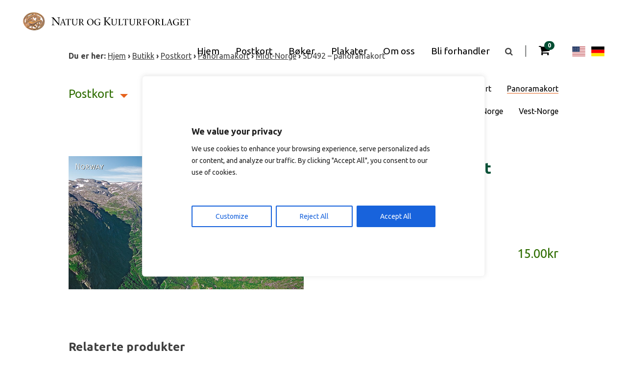

--- FILE ---
content_type: text/html; charset=UTF-8
request_url: https://www.naturkultur.no/produkt/sd492-panoramakort/
body_size: 20983
content:

<!DOCTYPE html>
<html lang="nb-NO">
<head>
	<meta charset="UTF-8">
	<meta name="viewport" content="width=device-width, initial-scale=1">
	<link rel="profile" href="http://gmpg.org/xfn/11">
	<link rel="pingback" href="https://www.naturkultur.no/xmlrpc.php">

	<meta name='robots' content='index, follow, max-image-preview:large, max-snippet:-1, max-video-preview:-1' />
	<style>img:is([sizes="auto" i], [sizes^="auto," i]) { contain-intrinsic-size: 3000px 1500px }</style>
	<link rel="alternate" hreflang="nb-no" href="https://www.naturkultur.no/produkt/sd492-panoramakort/" />
<link rel="alternate" hreflang="en-us" href="https://www.naturkultur.no/en/product/sd492-panoramakort/" />
<link rel="alternate" hreflang="de-de" href="https://www.naturkultur.no/de/produkt/sd492-panoramakort/" />
<link rel="alternate" hreflang="x-default" href="https://www.naturkultur.no/produkt/sd492-panoramakort/" />

	<!-- This site is optimized with the Yoast SEO plugin v26.3 - https://yoast.com/wordpress/plugins/seo/ -->
	<title>SD492 - panoramakort - Natur og Kulturforlaget</title>
	<link rel="canonical" href="https://www.naturkultur.no/produkt/sd492-panoramakort/" />
	<meta property="og:locale" content="nb_NO" />
	<meta property="og:type" content="article" />
	<meta property="og:title" content="SD492 - panoramakort - Natur og Kulturforlaget" />
	<meta property="og:description" content="Norway" />
	<meta property="og:url" content="https://www.naturkultur.no/produkt/sd492-panoramakort/" />
	<meta property="og:site_name" content="Natur og Kulturforlaget" />
	<meta property="article:modified_time" content="2023-06-16T12:08:54+00:00" />
	<meta property="og:image" content="https://www.naturkultur.no/wp-content/uploads/2015/12/SD492-1.jpg" />
	<meta property="og:image:width" content="900" />
	<meta property="og:image:height" content="509" />
	<meta property="og:image:type" content="image/jpeg" />
	<meta name="twitter:card" content="summary_large_image" />
	<script type="application/ld+json" class="yoast-schema-graph">{"@context":"https://schema.org","@graph":[{"@type":"WebPage","@id":"https://www.naturkultur.no/produkt/sd492-panoramakort/","url":"https://www.naturkultur.no/produkt/sd492-panoramakort/","name":"SD492 - panoramakort - Natur og Kulturforlaget","isPartOf":{"@id":"https://www.naturkultur.no/de/#website"},"primaryImageOfPage":{"@id":"https://www.naturkultur.no/produkt/sd492-panoramakort/#primaryimage"},"image":{"@id":"https://www.naturkultur.no/produkt/sd492-panoramakort/#primaryimage"},"thumbnailUrl":"https://www.naturkultur.no/wp-content/uploads/2015/12/SD492-1.jpg","datePublished":"2015-10-28T11:38:53+00:00","dateModified":"2023-06-16T12:08:54+00:00","breadcrumb":{"@id":"https://www.naturkultur.no/produkt/sd492-panoramakort/#breadcrumb"},"inLanguage":"nb-NO","potentialAction":[{"@type":"ReadAction","target":["https://www.naturkultur.no/produkt/sd492-panoramakort/"]}]},{"@type":"ImageObject","inLanguage":"nb-NO","@id":"https://www.naturkultur.no/produkt/sd492-panoramakort/#primaryimage","url":"https://www.naturkultur.no/wp-content/uploads/2015/12/SD492-1.jpg","contentUrl":"https://www.naturkultur.no/wp-content/uploads/2015/12/SD492-1.jpg","width":900,"height":509},{"@type":"BreadcrumbList","@id":"https://www.naturkultur.no/produkt/sd492-panoramakort/#breadcrumb","itemListElement":[{"@type":"ListItem","position":1,"name":"Hjem","item":"https://www.naturkultur.no/de/"},{"@type":"ListItem","position":2,"name":"Butikk","item":"https://www.naturkultur.no/butikk/"},{"@type":"ListItem","position":3,"name":"Postkort","item":"https://www.naturkultur.no/produktkategori/postkort/"},{"@type":"ListItem","position":4,"name":"Panoramakort","item":"https://www.naturkultur.no/produktkategori/postkort/panoramakort/"},{"@type":"ListItem","position":5,"name":"Midt-Norge","item":"https://www.naturkultur.no/produktkategori/postkort/panoramakort/midt-norge/"},{"@type":"ListItem","position":6,"name":"SD492 &#8211; panoramakort"}]},{"@type":"WebSite","@id":"https://www.naturkultur.no/de/#website","url":"https://www.naturkultur.no/de/","name":"Natur og Kulturforlaget","description":"Postkort og bøker av Norge på sitt vakreste","publisher":{"@id":"https://www.naturkultur.no/de/#organization"},"potentialAction":[{"@type":"SearchAction","target":{"@type":"EntryPoint","urlTemplate":"https://www.naturkultur.no/de/?s={search_term_string}"},"query-input":{"@type":"PropertyValueSpecification","valueRequired":true,"valueName":"search_term_string"}}],"inLanguage":"nb-NO"},{"@type":"Organization","@id":"https://www.naturkultur.no/de/#organization","name":"Natur og Kulturforlaget AS","url":"https://www.naturkultur.no/de/","logo":{"@type":"ImageObject","inLanguage":"nb-NO","@id":"https://www.naturkultur.no/de/#/schema/logo/image/","url":"https://www.naturkultur.no/wp-content/uploads/2015/12/2015_Nylogo_web.png","contentUrl":"https://www.naturkultur.no/wp-content/uploads/2015/12/2015_Nylogo_web.png","width":350,"height":58,"caption":"Natur og Kulturforlaget AS"},"image":{"@id":"https://www.naturkultur.no/de/#/schema/logo/image/"}}]}</script>
	<!-- / Yoast SEO plugin. -->


<link rel='dns-prefetch' href='//www.googletagmanager.com' />
<link rel='dns-prefetch' href='//maxcdn.bootstrapcdn.com' />
<link rel='dns-prefetch' href='//fonts.googleapis.com' />
<link rel="alternate" type="application/rss+xml" title="Natur og Kulturforlaget &raquo; SD492 &#8211; panoramakort kommentarstrøm" href="https://www.naturkultur.no/produkt/sd492-panoramakort/feed/" />
<script type="text/javascript">
/* <![CDATA[ */
window._wpemojiSettings = {"baseUrl":"https:\/\/s.w.org\/images\/core\/emoji\/16.0.1\/72x72\/","ext":".png","svgUrl":"https:\/\/s.w.org\/images\/core\/emoji\/16.0.1\/svg\/","svgExt":".svg","source":{"concatemoji":"https:\/\/www.naturkultur.no\/wp-includes\/js\/wp-emoji-release.min.js?ver=6a158300d00b6705a131424d618099d7"}};
/*! This file is auto-generated */
!function(s,n){var o,i,e;function c(e){try{var t={supportTests:e,timestamp:(new Date).valueOf()};sessionStorage.setItem(o,JSON.stringify(t))}catch(e){}}function p(e,t,n){e.clearRect(0,0,e.canvas.width,e.canvas.height),e.fillText(t,0,0);var t=new Uint32Array(e.getImageData(0,0,e.canvas.width,e.canvas.height).data),a=(e.clearRect(0,0,e.canvas.width,e.canvas.height),e.fillText(n,0,0),new Uint32Array(e.getImageData(0,0,e.canvas.width,e.canvas.height).data));return t.every(function(e,t){return e===a[t]})}function u(e,t){e.clearRect(0,0,e.canvas.width,e.canvas.height),e.fillText(t,0,0);for(var n=e.getImageData(16,16,1,1),a=0;a<n.data.length;a++)if(0!==n.data[a])return!1;return!0}function f(e,t,n,a){switch(t){case"flag":return n(e,"\ud83c\udff3\ufe0f\u200d\u26a7\ufe0f","\ud83c\udff3\ufe0f\u200b\u26a7\ufe0f")?!1:!n(e,"\ud83c\udde8\ud83c\uddf6","\ud83c\udde8\u200b\ud83c\uddf6")&&!n(e,"\ud83c\udff4\udb40\udc67\udb40\udc62\udb40\udc65\udb40\udc6e\udb40\udc67\udb40\udc7f","\ud83c\udff4\u200b\udb40\udc67\u200b\udb40\udc62\u200b\udb40\udc65\u200b\udb40\udc6e\u200b\udb40\udc67\u200b\udb40\udc7f");case"emoji":return!a(e,"\ud83e\udedf")}return!1}function g(e,t,n,a){var r="undefined"!=typeof WorkerGlobalScope&&self instanceof WorkerGlobalScope?new OffscreenCanvas(300,150):s.createElement("canvas"),o=r.getContext("2d",{willReadFrequently:!0}),i=(o.textBaseline="top",o.font="600 32px Arial",{});return e.forEach(function(e){i[e]=t(o,e,n,a)}),i}function t(e){var t=s.createElement("script");t.src=e,t.defer=!0,s.head.appendChild(t)}"undefined"!=typeof Promise&&(o="wpEmojiSettingsSupports",i=["flag","emoji"],n.supports={everything:!0,everythingExceptFlag:!0},e=new Promise(function(e){s.addEventListener("DOMContentLoaded",e,{once:!0})}),new Promise(function(t){var n=function(){try{var e=JSON.parse(sessionStorage.getItem(o));if("object"==typeof e&&"number"==typeof e.timestamp&&(new Date).valueOf()<e.timestamp+604800&&"object"==typeof e.supportTests)return e.supportTests}catch(e){}return null}();if(!n){if("undefined"!=typeof Worker&&"undefined"!=typeof OffscreenCanvas&&"undefined"!=typeof URL&&URL.createObjectURL&&"undefined"!=typeof Blob)try{var e="postMessage("+g.toString()+"("+[JSON.stringify(i),f.toString(),p.toString(),u.toString()].join(",")+"));",a=new Blob([e],{type:"text/javascript"}),r=new Worker(URL.createObjectURL(a),{name:"wpTestEmojiSupports"});return void(r.onmessage=function(e){c(n=e.data),r.terminate(),t(n)})}catch(e){}c(n=g(i,f,p,u))}t(n)}).then(function(e){for(var t in e)n.supports[t]=e[t],n.supports.everything=n.supports.everything&&n.supports[t],"flag"!==t&&(n.supports.everythingExceptFlag=n.supports.everythingExceptFlag&&n.supports[t]);n.supports.everythingExceptFlag=n.supports.everythingExceptFlag&&!n.supports.flag,n.DOMReady=!1,n.readyCallback=function(){n.DOMReady=!0}}).then(function(){return e}).then(function(){var e;n.supports.everything||(n.readyCallback(),(e=n.source||{}).concatemoji?t(e.concatemoji):e.wpemoji&&e.twemoji&&(t(e.twemoji),t(e.wpemoji)))}))}((window,document),window._wpemojiSettings);
/* ]]> */
</script>
<link rel='stylesheet' id='dashicons-css' href='https://www.naturkultur.no/wp-includes/css/dashicons.min.css?ver=6a158300d00b6705a131424d618099d7' type='text/css' media='all' />
<link rel='stylesheet' id='wp-jquery-ui-dialog-css' href='https://www.naturkultur.no/wp-includes/css/jquery-ui-dialog.min.css?ver=6a158300d00b6705a131424d618099d7' type='text/css' media='all' />

<style id='wp-emoji-styles-inline-css' type='text/css'>

	img.wp-smiley, img.emoji {
		display: inline !important;
		border: none !important;
		box-shadow: none !important;
		height: 1em !important;
		width: 1em !important;
		margin: 0 0.07em !important;
		vertical-align: -0.1em !important;
		background: none !important;
		padding: 0 !important;
	}
</style>
<link rel='stylesheet' id='wp-block-library-css' href='https://www.naturkultur.no/wp-includes/css/dist/block-library/style.min.css?ver=6a158300d00b6705a131424d618099d7' type='text/css' media='all' />
<style id='classic-theme-styles-inline-css' type='text/css'>
/*! This file is auto-generated */
.wp-block-button__link{color:#fff;background-color:#32373c;border-radius:9999px;box-shadow:none;text-decoration:none;padding:calc(.667em + 2px) calc(1.333em + 2px);font-size:1.125em}.wp-block-file__button{background:#32373c;color:#fff;text-decoration:none}
</style>
<style id='global-styles-inline-css' type='text/css'>
:root{--wp--preset--aspect-ratio--square: 1;--wp--preset--aspect-ratio--4-3: 4/3;--wp--preset--aspect-ratio--3-4: 3/4;--wp--preset--aspect-ratio--3-2: 3/2;--wp--preset--aspect-ratio--2-3: 2/3;--wp--preset--aspect-ratio--16-9: 16/9;--wp--preset--aspect-ratio--9-16: 9/16;--wp--preset--color--black: #000000;--wp--preset--color--cyan-bluish-gray: #abb8c3;--wp--preset--color--white: #ffffff;--wp--preset--color--pale-pink: #f78da7;--wp--preset--color--vivid-red: #cf2e2e;--wp--preset--color--luminous-vivid-orange: #ff6900;--wp--preset--color--luminous-vivid-amber: #fcb900;--wp--preset--color--light-green-cyan: #7bdcb5;--wp--preset--color--vivid-green-cyan: #00d084;--wp--preset--color--pale-cyan-blue: #8ed1fc;--wp--preset--color--vivid-cyan-blue: #0693e3;--wp--preset--color--vivid-purple: #9b51e0;--wp--preset--gradient--vivid-cyan-blue-to-vivid-purple: linear-gradient(135deg,rgba(6,147,227,1) 0%,rgb(155,81,224) 100%);--wp--preset--gradient--light-green-cyan-to-vivid-green-cyan: linear-gradient(135deg,rgb(122,220,180) 0%,rgb(0,208,130) 100%);--wp--preset--gradient--luminous-vivid-amber-to-luminous-vivid-orange: linear-gradient(135deg,rgba(252,185,0,1) 0%,rgba(255,105,0,1) 100%);--wp--preset--gradient--luminous-vivid-orange-to-vivid-red: linear-gradient(135deg,rgba(255,105,0,1) 0%,rgb(207,46,46) 100%);--wp--preset--gradient--very-light-gray-to-cyan-bluish-gray: linear-gradient(135deg,rgb(238,238,238) 0%,rgb(169,184,195) 100%);--wp--preset--gradient--cool-to-warm-spectrum: linear-gradient(135deg,rgb(74,234,220) 0%,rgb(151,120,209) 20%,rgb(207,42,186) 40%,rgb(238,44,130) 60%,rgb(251,105,98) 80%,rgb(254,248,76) 100%);--wp--preset--gradient--blush-light-purple: linear-gradient(135deg,rgb(255,206,236) 0%,rgb(152,150,240) 100%);--wp--preset--gradient--blush-bordeaux: linear-gradient(135deg,rgb(254,205,165) 0%,rgb(254,45,45) 50%,rgb(107,0,62) 100%);--wp--preset--gradient--luminous-dusk: linear-gradient(135deg,rgb(255,203,112) 0%,rgb(199,81,192) 50%,rgb(65,88,208) 100%);--wp--preset--gradient--pale-ocean: linear-gradient(135deg,rgb(255,245,203) 0%,rgb(182,227,212) 50%,rgb(51,167,181) 100%);--wp--preset--gradient--electric-grass: linear-gradient(135deg,rgb(202,248,128) 0%,rgb(113,206,126) 100%);--wp--preset--gradient--midnight: linear-gradient(135deg,rgb(2,3,129) 0%,rgb(40,116,252) 100%);--wp--preset--font-size--small: 13px;--wp--preset--font-size--medium: 20px;--wp--preset--font-size--large: 36px;--wp--preset--font-size--x-large: 42px;--wp--preset--spacing--20: 0.44rem;--wp--preset--spacing--30: 0.67rem;--wp--preset--spacing--40: 1rem;--wp--preset--spacing--50: 1.5rem;--wp--preset--spacing--60: 2.25rem;--wp--preset--spacing--70: 3.38rem;--wp--preset--spacing--80: 5.06rem;--wp--preset--shadow--natural: 6px 6px 9px rgba(0, 0, 0, 0.2);--wp--preset--shadow--deep: 12px 12px 50px rgba(0, 0, 0, 0.4);--wp--preset--shadow--sharp: 6px 6px 0px rgba(0, 0, 0, 0.2);--wp--preset--shadow--outlined: 6px 6px 0px -3px rgba(255, 255, 255, 1), 6px 6px rgba(0, 0, 0, 1);--wp--preset--shadow--crisp: 6px 6px 0px rgba(0, 0, 0, 1);}:where(.is-layout-flex){gap: 0.5em;}:where(.is-layout-grid){gap: 0.5em;}body .is-layout-flex{display: flex;}.is-layout-flex{flex-wrap: wrap;align-items: center;}.is-layout-flex > :is(*, div){margin: 0;}body .is-layout-grid{display: grid;}.is-layout-grid > :is(*, div){margin: 0;}:where(.wp-block-columns.is-layout-flex){gap: 2em;}:where(.wp-block-columns.is-layout-grid){gap: 2em;}:where(.wp-block-post-template.is-layout-flex){gap: 1.25em;}:where(.wp-block-post-template.is-layout-grid){gap: 1.25em;}.has-black-color{color: var(--wp--preset--color--black) !important;}.has-cyan-bluish-gray-color{color: var(--wp--preset--color--cyan-bluish-gray) !important;}.has-white-color{color: var(--wp--preset--color--white) !important;}.has-pale-pink-color{color: var(--wp--preset--color--pale-pink) !important;}.has-vivid-red-color{color: var(--wp--preset--color--vivid-red) !important;}.has-luminous-vivid-orange-color{color: var(--wp--preset--color--luminous-vivid-orange) !important;}.has-luminous-vivid-amber-color{color: var(--wp--preset--color--luminous-vivid-amber) !important;}.has-light-green-cyan-color{color: var(--wp--preset--color--light-green-cyan) !important;}.has-vivid-green-cyan-color{color: var(--wp--preset--color--vivid-green-cyan) !important;}.has-pale-cyan-blue-color{color: var(--wp--preset--color--pale-cyan-blue) !important;}.has-vivid-cyan-blue-color{color: var(--wp--preset--color--vivid-cyan-blue) !important;}.has-vivid-purple-color{color: var(--wp--preset--color--vivid-purple) !important;}.has-black-background-color{background-color: var(--wp--preset--color--black) !important;}.has-cyan-bluish-gray-background-color{background-color: var(--wp--preset--color--cyan-bluish-gray) !important;}.has-white-background-color{background-color: var(--wp--preset--color--white) !important;}.has-pale-pink-background-color{background-color: var(--wp--preset--color--pale-pink) !important;}.has-vivid-red-background-color{background-color: var(--wp--preset--color--vivid-red) !important;}.has-luminous-vivid-orange-background-color{background-color: var(--wp--preset--color--luminous-vivid-orange) !important;}.has-luminous-vivid-amber-background-color{background-color: var(--wp--preset--color--luminous-vivid-amber) !important;}.has-light-green-cyan-background-color{background-color: var(--wp--preset--color--light-green-cyan) !important;}.has-vivid-green-cyan-background-color{background-color: var(--wp--preset--color--vivid-green-cyan) !important;}.has-pale-cyan-blue-background-color{background-color: var(--wp--preset--color--pale-cyan-blue) !important;}.has-vivid-cyan-blue-background-color{background-color: var(--wp--preset--color--vivid-cyan-blue) !important;}.has-vivid-purple-background-color{background-color: var(--wp--preset--color--vivid-purple) !important;}.has-black-border-color{border-color: var(--wp--preset--color--black) !important;}.has-cyan-bluish-gray-border-color{border-color: var(--wp--preset--color--cyan-bluish-gray) !important;}.has-white-border-color{border-color: var(--wp--preset--color--white) !important;}.has-pale-pink-border-color{border-color: var(--wp--preset--color--pale-pink) !important;}.has-vivid-red-border-color{border-color: var(--wp--preset--color--vivid-red) !important;}.has-luminous-vivid-orange-border-color{border-color: var(--wp--preset--color--luminous-vivid-orange) !important;}.has-luminous-vivid-amber-border-color{border-color: var(--wp--preset--color--luminous-vivid-amber) !important;}.has-light-green-cyan-border-color{border-color: var(--wp--preset--color--light-green-cyan) !important;}.has-vivid-green-cyan-border-color{border-color: var(--wp--preset--color--vivid-green-cyan) !important;}.has-pale-cyan-blue-border-color{border-color: var(--wp--preset--color--pale-cyan-blue) !important;}.has-vivid-cyan-blue-border-color{border-color: var(--wp--preset--color--vivid-cyan-blue) !important;}.has-vivid-purple-border-color{border-color: var(--wp--preset--color--vivid-purple) !important;}.has-vivid-cyan-blue-to-vivid-purple-gradient-background{background: var(--wp--preset--gradient--vivid-cyan-blue-to-vivid-purple) !important;}.has-light-green-cyan-to-vivid-green-cyan-gradient-background{background: var(--wp--preset--gradient--light-green-cyan-to-vivid-green-cyan) !important;}.has-luminous-vivid-amber-to-luminous-vivid-orange-gradient-background{background: var(--wp--preset--gradient--luminous-vivid-amber-to-luminous-vivid-orange) !important;}.has-luminous-vivid-orange-to-vivid-red-gradient-background{background: var(--wp--preset--gradient--luminous-vivid-orange-to-vivid-red) !important;}.has-very-light-gray-to-cyan-bluish-gray-gradient-background{background: var(--wp--preset--gradient--very-light-gray-to-cyan-bluish-gray) !important;}.has-cool-to-warm-spectrum-gradient-background{background: var(--wp--preset--gradient--cool-to-warm-spectrum) !important;}.has-blush-light-purple-gradient-background{background: var(--wp--preset--gradient--blush-light-purple) !important;}.has-blush-bordeaux-gradient-background{background: var(--wp--preset--gradient--blush-bordeaux) !important;}.has-luminous-dusk-gradient-background{background: var(--wp--preset--gradient--luminous-dusk) !important;}.has-pale-ocean-gradient-background{background: var(--wp--preset--gradient--pale-ocean) !important;}.has-electric-grass-gradient-background{background: var(--wp--preset--gradient--electric-grass) !important;}.has-midnight-gradient-background{background: var(--wp--preset--gradient--midnight) !important;}.has-small-font-size{font-size: var(--wp--preset--font-size--small) !important;}.has-medium-font-size{font-size: var(--wp--preset--font-size--medium) !important;}.has-large-font-size{font-size: var(--wp--preset--font-size--large) !important;}.has-x-large-font-size{font-size: var(--wp--preset--font-size--x-large) !important;}
:where(.wp-block-post-template.is-layout-flex){gap: 1.25em;}:where(.wp-block-post-template.is-layout-grid){gap: 1.25em;}
:where(.wp-block-columns.is-layout-flex){gap: 2em;}:where(.wp-block-columns.is-layout-grid){gap: 2em;}
:root :where(.wp-block-pullquote){font-size: 1.5em;line-height: 1.6;}
</style>
<link rel='stylesheet' id='contact-form-7-css' href='https://www.naturkultur.no/wp-content/plugins/contact-form-7/includes/css/styles.css?ver=6.1.3' type='text/css' media='all' />
<link rel='stylesheet' id='hc-cookieyes-banner-css' href='https://www.naturkultur.no/wp-content/plugins/hjelseth-hosting//assets/css/cookieyes-banner.css?ver=1.0.10' type='text/css' media='all' />
<link rel='stylesheet' id='woocommerce-layout-css' href='https://www.naturkultur.no/wp-content/plugins/woocommerce/assets/css/woocommerce-layout.css?ver=10.3.4' type='text/css' media='all' />
<link rel='stylesheet' id='woocommerce-smallscreen-css' href='https://www.naturkultur.no/wp-content/plugins/woocommerce/assets/css/woocommerce-smallscreen.css?ver=10.3.4' type='text/css' media='only screen and (max-width: 768px)' />
<link rel='stylesheet' id='woocommerce-general-css' href='https://www.naturkultur.no/wp-content/plugins/woocommerce/assets/css/woocommerce.css?ver=10.3.4' type='text/css' media='all' />
<style id='woocommerce-inline-inline-css' type='text/css'>
.woocommerce form .form-row .required { visibility: visible; }
</style>
<link rel='stylesheet' id='wpml-legacy-horizontal-list-0-css' href='https://www.naturkultur.no/wp-content/plugins/sitepress-multilingual-cms/templates/language-switchers/legacy-list-horizontal/style.min.css?ver=1' type='text/css' media='all' />
<style id='wpml-legacy-horizontal-list-0-inline-css' type='text/css'>
.wpml-ls-statics-shortcode_actions{background-color:#ffffff;}.wpml-ls-statics-shortcode_actions, .wpml-ls-statics-shortcode_actions .wpml-ls-sub-menu, .wpml-ls-statics-shortcode_actions a {border-color:#cdcdcd;}.wpml-ls-statics-shortcode_actions a, .wpml-ls-statics-shortcode_actions .wpml-ls-sub-menu a, .wpml-ls-statics-shortcode_actions .wpml-ls-sub-menu a:link, .wpml-ls-statics-shortcode_actions li:not(.wpml-ls-current-language) .wpml-ls-link, .wpml-ls-statics-shortcode_actions li:not(.wpml-ls-current-language) .wpml-ls-link:link {color:#444444;background-color:#ffffff;}.wpml-ls-statics-shortcode_actions .wpml-ls-sub-menu a:hover,.wpml-ls-statics-shortcode_actions .wpml-ls-sub-menu a:focus, .wpml-ls-statics-shortcode_actions .wpml-ls-sub-menu a:link:hover, .wpml-ls-statics-shortcode_actions .wpml-ls-sub-menu a:link:focus {color:#000000;background-color:#eeeeee;}.wpml-ls-statics-shortcode_actions .wpml-ls-current-language > a {color:#444444;background-color:#ffffff;}.wpml-ls-statics-shortcode_actions .wpml-ls-current-language:hover>a, .wpml-ls-statics-shortcode_actions .wpml-ls-current-language>a:focus {color:#000000;background-color:#eeeeee;}
</style>
<link rel='stylesheet' id='cms-navigation-style-base-css' href='https://www.naturkultur.no/wp-content/plugins/wpml-cms-nav/res/css/cms-navigation-base.css?ver=1.5.6' type='text/css' media='screen' />
<link rel='stylesheet' id='cms-navigation-style-css' href='https://www.naturkultur.no/wp-content/plugins/wpml-cms-nav/res/css/cms-navigation.css?ver=1.5.6' type='text/css' media='screen' />
<link rel='stylesheet' id='brands-styles-css' href='https://www.naturkultur.no/wp-content/plugins/woocommerce/assets/css/brands.css?ver=10.3.4' type='text/css' media='all' />
<link rel='stylesheet' id='font-awesome-css' href='//maxcdn.bootstrapcdn.com/font-awesome/4.3.0/css/font-awesome.min.css?ver=6a158300d00b6705a131424d618099d7' type='text/css' media='all' />
<link rel='stylesheet' id='google-font-open-sans-css' href='https://fonts.googleapis.com/css?family=Ubuntu%3A300%2C400%2C700&#038;ver=6a158300d00b6705a131424d618099d7' type='text/css' media='all' />
<link rel='stylesheet' id='nk-style-css' href='https://www.naturkultur.no/wp-content/themes/Natur-Kulturforlaget/style.css?ver=6a158300d00b6705a131424d618099d7' type='text/css' media='all' />
<link rel='stylesheet' id='nk-style-responsive-css' href='https://www.naturkultur.no/wp-content/themes/Natur-Kulturforlaget/responsive.css?ver=6a158300d00b6705a131424d618099d7' type='text/css' media='all' />
<link rel='stylesheet' id='woocommerce_prettyPhoto_css-css' href='https://www.naturkultur.no/wp-content/plugins/woocommerce/assets/css/prettyPhoto.css?ver=10.3.4' type='text/css' media='all' />
<script type="text/javascript" src="https://www.naturkultur.no/wp-includes/js/jquery/jquery.min.js?ver=3.7.1" id="jquery-core-js"></script>
<script type="text/javascript" src="https://www.naturkultur.no/wp-includes/js/jquery/jquery-migrate.min.js?ver=3.4.1" id="jquery-migrate-js"></script>
<script type="text/javascript" id="wpml-cookie-js-extra">
/* <![CDATA[ */
var wpml_cookies = {"wp-wpml_current_language":{"value":"nb","expires":1,"path":"\/"}};
var wpml_cookies = {"wp-wpml_current_language":{"value":"nb","expires":1,"path":"\/"}};
/* ]]> */
</script>
<script type="text/javascript" src="https://www.naturkultur.no/wp-content/plugins/sitepress-multilingual-cms/res/js/cookies/language-cookie.js?ver=484900" id="wpml-cookie-js" defer="defer" data-wp-strategy="defer"></script>
<script type="text/javascript" id="cookie-law-info-js-extra">
/* <![CDATA[ */
var _ckyConfig = {"_ipData":[],"_assetsURL":"https:\/\/www.naturkultur.no\/wp-content\/plugins\/cookie-law-info\/lite\/frontend\/images\/","_publicURL":"https:\/\/www.naturkultur.no","_expiry":"365","_categories":[{"name":"Necessary","slug":"necessary","isNecessary":true,"ccpaDoNotSell":true,"cookies":[],"active":true,"defaultConsent":{"gdpr":true,"ccpa":true}},{"name":"Functional","slug":"functional","isNecessary":false,"ccpaDoNotSell":true,"cookies":[],"active":true,"defaultConsent":{"gdpr":false,"ccpa":false}},{"name":"Analytics","slug":"analytics","isNecessary":false,"ccpaDoNotSell":true,"cookies":[],"active":true,"defaultConsent":{"gdpr":false,"ccpa":false}},{"name":"Performance","slug":"performance","isNecessary":false,"ccpaDoNotSell":true,"cookies":[],"active":true,"defaultConsent":{"gdpr":false,"ccpa":false}},{"name":"Advertisement","slug":"advertisement","isNecessary":false,"ccpaDoNotSell":true,"cookies":[],"active":true,"defaultConsent":{"gdpr":false,"ccpa":false}}],"_activeLaw":"gdpr","_rootDomain":"","_block":"1","_showBanner":"1","_bannerConfig":{"settings":{"type":"box","preferenceCenterType":"popup","position":"bottom-left","applicableLaw":"gdpr"},"behaviours":{"reloadBannerOnAccept":false,"loadAnalyticsByDefault":false,"animations":{"onLoad":"animate","onHide":"sticky"}},"config":{"revisitConsent":{"status":true,"tag":"revisit-consent","position":"bottom-left","meta":{"url":"#"},"styles":{"background-color":"#0056A7"},"elements":{"title":{"type":"text","tag":"revisit-consent-title","status":true,"styles":{"color":"#0056a7"}}}},"preferenceCenter":{"toggle":{"status":true,"tag":"detail-category-toggle","type":"toggle","states":{"active":{"styles":{"background-color":"#1863DC"}},"inactive":{"styles":{"background-color":"#D0D5D2"}}}}},"categoryPreview":{"status":false,"toggle":{"status":true,"tag":"detail-category-preview-toggle","type":"toggle","states":{"active":{"styles":{"background-color":"#1863DC"}},"inactive":{"styles":{"background-color":"#D0D5D2"}}}}},"videoPlaceholder":{"status":true,"styles":{"background-color":"#000000","border-color":"#000000","color":"#ffffff"}},"readMore":{"status":false,"tag":"readmore-button","type":"link","meta":{"noFollow":true,"newTab":true},"styles":{"color":"#1863DC","background-color":"transparent","border-color":"transparent"}},"showMore":{"status":true,"tag":"show-desc-button","type":"button","styles":{"color":"#1863DC"}},"showLess":{"status":true,"tag":"hide-desc-button","type":"button","styles":{"color":"#1863DC"}},"alwaysActive":{"status":true,"tag":"always-active","styles":{"color":"#008000"}},"manualLinks":{"status":true,"tag":"manual-links","type":"link","styles":{"color":"#1863DC"}},"auditTable":{"status":true},"optOption":{"status":true,"toggle":{"status":true,"tag":"optout-option-toggle","type":"toggle","states":{"active":{"styles":{"background-color":"#1863dc"}},"inactive":{"styles":{"background-color":"#FFFFFF"}}}}}}},"_version":"3.3.6","_logConsent":"1","_tags":[{"tag":"accept-button","styles":{"color":"#FFFFFF","background-color":"#1863DC","border-color":"#1863DC"}},{"tag":"reject-button","styles":{"color":"#1863DC","background-color":"transparent","border-color":"#1863DC"}},{"tag":"settings-button","styles":{"color":"#1863DC","background-color":"transparent","border-color":"#1863DC"}},{"tag":"readmore-button","styles":{"color":"#1863DC","background-color":"transparent","border-color":"transparent"}},{"tag":"donotsell-button","styles":{"color":"#1863DC","background-color":"transparent","border-color":"transparent"}},{"tag":"show-desc-button","styles":{"color":"#1863DC"}},{"tag":"hide-desc-button","styles":{"color":"#1863DC"}},{"tag":"cky-always-active","styles":[]},{"tag":"cky-link","styles":[]},{"tag":"accept-button","styles":{"color":"#FFFFFF","background-color":"#1863DC","border-color":"#1863DC"}},{"tag":"revisit-consent","styles":{"background-color":"#0056A7"}}],"_shortCodes":[{"key":"cky_readmore","content":"<a href=\"#\" class=\"cky-policy\" aria-label=\"Cookie Policy\" target=\"_blank\" rel=\"noopener\" data-cky-tag=\"readmore-button\">Cookie Policy<\/a>","tag":"readmore-button","status":false,"attributes":{"rel":"nofollow","target":"_blank"}},{"key":"cky_show_desc","content":"<button class=\"cky-show-desc-btn\" data-cky-tag=\"show-desc-button\" aria-label=\"Show more\">Show more<\/button>","tag":"show-desc-button","status":true,"attributes":[]},{"key":"cky_hide_desc","content":"<button class=\"cky-show-desc-btn\" data-cky-tag=\"hide-desc-button\" aria-label=\"Show less\">Show less<\/button>","tag":"hide-desc-button","status":true,"attributes":[]},{"key":"cky_optout_show_desc","content":"[cky_optout_show_desc]","tag":"optout-show-desc-button","status":true,"attributes":[]},{"key":"cky_optout_hide_desc","content":"[cky_optout_hide_desc]","tag":"optout-hide-desc-button","status":true,"attributes":[]},{"key":"cky_category_toggle_label","content":"[cky_{{status}}_category_label] [cky_preference_{{category_slug}}_title]","tag":"","status":true,"attributes":[]},{"key":"cky_enable_category_label","content":"Enable","tag":"","status":true,"attributes":[]},{"key":"cky_disable_category_label","content":"Disable","tag":"","status":true,"attributes":[]},{"key":"cky_video_placeholder","content":"<div class=\"video-placeholder-normal\" data-cky-tag=\"video-placeholder\" id=\"[UNIQUEID]\"><p class=\"video-placeholder-text-normal\" data-cky-tag=\"placeholder-title\">Please accept cookies to access this content<\/p><\/div>","tag":"","status":true,"attributes":[]},{"key":"cky_enable_optout_label","content":"Enable","tag":"","status":true,"attributes":[]},{"key":"cky_disable_optout_label","content":"Disable","tag":"","status":true,"attributes":[]},{"key":"cky_optout_toggle_label","content":"[cky_{{status}}_optout_label] [cky_optout_option_title]","tag":"","status":true,"attributes":[]},{"key":"cky_optout_option_title","content":"Do Not Sell or Share My Personal Information","tag":"","status":true,"attributes":[]},{"key":"cky_optout_close_label","content":"Close","tag":"","status":true,"attributes":[]},{"key":"cky_preference_close_label","content":"Close","tag":"","status":true,"attributes":[]}],"_rtl":"","_language":"en","_providersToBlock":[]};
var _ckyStyles = {"css":".cky-overlay{background: #000000; opacity: 0.4; position: fixed; top: 0; left: 0; width: 100%; height: 100%; z-index: 99999999;}.cky-hide{display: none;}.cky-btn-revisit-wrapper{display: flex; align-items: center; justify-content: center; background: #0056a7; width: 45px; height: 45px; border-radius: 50%; position: fixed; z-index: 999999; cursor: pointer;}.cky-revisit-bottom-left{bottom: 15px; left: 15px;}.cky-revisit-bottom-right{bottom: 15px; right: 15px;}.cky-btn-revisit-wrapper .cky-btn-revisit{display: flex; align-items: center; justify-content: center; background: none; border: none; cursor: pointer; position: relative; margin: 0; padding: 0;}.cky-btn-revisit-wrapper .cky-btn-revisit img{max-width: fit-content; margin: 0; height: 30px; width: 30px;}.cky-revisit-bottom-left:hover::before{content: attr(data-tooltip); position: absolute; background: #4e4b66; color: #ffffff; left: calc(100% + 7px); font-size: 12px; line-height: 16px; width: max-content; padding: 4px 8px; border-radius: 4px;}.cky-revisit-bottom-left:hover::after{position: absolute; content: \"\"; border: 5px solid transparent; left: calc(100% + 2px); border-left-width: 0; border-right-color: #4e4b66;}.cky-revisit-bottom-right:hover::before{content: attr(data-tooltip); position: absolute; background: #4e4b66; color: #ffffff; right: calc(100% + 7px); font-size: 12px; line-height: 16px; width: max-content; padding: 4px 8px; border-radius: 4px;}.cky-revisit-bottom-right:hover::after{position: absolute; content: \"\"; border: 5px solid transparent; right: calc(100% + 2px); border-right-width: 0; border-left-color: #4e4b66;}.cky-revisit-hide{display: none;}.cky-consent-container{position: fixed; width: 440px; box-sizing: border-box; z-index: 9999999; border-radius: 6px;}.cky-consent-container .cky-consent-bar{background: #ffffff; border: 1px solid; padding: 20px 26px; box-shadow: 0 -1px 10px 0 #acabab4d; border-radius: 6px;}.cky-box-bottom-left{bottom: 40px; left: 40px;}.cky-box-bottom-right{bottom: 40px; right: 40px;}.cky-box-top-left{top: 40px; left: 40px;}.cky-box-top-right{top: 40px; right: 40px;}.cky-custom-brand-logo-wrapper .cky-custom-brand-logo{width: 100px; height: auto; margin: 0 0 12px 0;}.cky-notice .cky-title{color: #212121; font-weight: 700; font-size: 18px; line-height: 24px; margin: 0 0 12px 0;}.cky-notice-des *,.cky-preference-content-wrapper *,.cky-accordion-header-des *,.cky-gpc-wrapper .cky-gpc-desc *{font-size: 14px;}.cky-notice-des{color: #212121; font-size: 14px; line-height: 24px; font-weight: 400;}.cky-notice-des img{height: 25px; width: 25px;}.cky-consent-bar .cky-notice-des p,.cky-gpc-wrapper .cky-gpc-desc p,.cky-preference-body-wrapper .cky-preference-content-wrapper p,.cky-accordion-header-wrapper .cky-accordion-header-des p,.cky-cookie-des-table li div:last-child p{color: inherit; margin-top: 0; overflow-wrap: break-word;}.cky-notice-des P:last-child,.cky-preference-content-wrapper p:last-child,.cky-cookie-des-table li div:last-child p:last-child,.cky-gpc-wrapper .cky-gpc-desc p:last-child{margin-bottom: 0;}.cky-notice-des a.cky-policy,.cky-notice-des button.cky-policy{font-size: 14px; color: #1863dc; white-space: nowrap; cursor: pointer; background: transparent; border: 1px solid; text-decoration: underline;}.cky-notice-des button.cky-policy{padding: 0;}.cky-notice-des a.cky-policy:focus-visible,.cky-notice-des button.cky-policy:focus-visible,.cky-preference-content-wrapper .cky-show-desc-btn:focus-visible,.cky-accordion-header .cky-accordion-btn:focus-visible,.cky-preference-header .cky-btn-close:focus-visible,.cky-switch input[type=\"checkbox\"]:focus-visible,.cky-footer-wrapper a:focus-visible,.cky-btn:focus-visible{outline: 2px solid #1863dc; outline-offset: 2px;}.cky-btn:focus:not(:focus-visible),.cky-accordion-header .cky-accordion-btn:focus:not(:focus-visible),.cky-preference-content-wrapper .cky-show-desc-btn:focus:not(:focus-visible),.cky-btn-revisit-wrapper .cky-btn-revisit:focus:not(:focus-visible),.cky-preference-header .cky-btn-close:focus:not(:focus-visible),.cky-consent-bar .cky-banner-btn-close:focus:not(:focus-visible){outline: 0;}button.cky-show-desc-btn:not(:hover):not(:active){color: #1863dc; background: transparent;}button.cky-accordion-btn:not(:hover):not(:active),button.cky-banner-btn-close:not(:hover):not(:active),button.cky-btn-revisit:not(:hover):not(:active),button.cky-btn-close:not(:hover):not(:active){background: transparent;}.cky-consent-bar button:hover,.cky-modal.cky-modal-open button:hover,.cky-consent-bar button:focus,.cky-modal.cky-modal-open button:focus{text-decoration: none;}.cky-notice-btn-wrapper{display: flex; justify-content: flex-start; align-items: center; flex-wrap: wrap; margin-top: 16px;}.cky-notice-btn-wrapper .cky-btn{text-shadow: none; box-shadow: none;}.cky-btn{flex: auto; max-width: 100%; font-size: 14px; font-family: inherit; line-height: 24px; padding: 8px; font-weight: 500; margin: 0 8px 0 0; border-radius: 2px; cursor: pointer; text-align: center; text-transform: none; min-height: 0;}.cky-btn:hover{opacity: 0.8;}.cky-btn-customize{color: #1863dc; background: transparent; border: 2px solid #1863dc;}.cky-btn-reject{color: #1863dc; background: transparent; border: 2px solid #1863dc;}.cky-btn-accept{background: #1863dc; color: #ffffff; border: 2px solid #1863dc;}.cky-btn:last-child{margin-right: 0;}@media (max-width: 576px){.cky-box-bottom-left{bottom: 0; left: 0;}.cky-box-bottom-right{bottom: 0; right: 0;}.cky-box-top-left{top: 0; left: 0;}.cky-box-top-right{top: 0; right: 0;}}@media (max-width: 440px){.cky-box-bottom-left, .cky-box-bottom-right, .cky-box-top-left, .cky-box-top-right{width: 100%; max-width: 100%;}.cky-consent-container .cky-consent-bar{padding: 20px 0;}.cky-custom-brand-logo-wrapper, .cky-notice .cky-title, .cky-notice-des, .cky-notice-btn-wrapper{padding: 0 24px;}.cky-notice-des{max-height: 40vh; overflow-y: scroll;}.cky-notice-btn-wrapper{flex-direction: column; margin-top: 0;}.cky-btn{width: 100%; margin: 10px 0 0 0;}.cky-notice-btn-wrapper .cky-btn-customize{order: 2;}.cky-notice-btn-wrapper .cky-btn-reject{order: 3;}.cky-notice-btn-wrapper .cky-btn-accept{order: 1; margin-top: 16px;}}@media (max-width: 352px){.cky-notice .cky-title{font-size: 16px;}.cky-notice-des *{font-size: 12px;}.cky-notice-des, .cky-btn{font-size: 12px;}}.cky-modal.cky-modal-open{display: flex; visibility: visible; -webkit-transform: translate(-50%, -50%); -moz-transform: translate(-50%, -50%); -ms-transform: translate(-50%, -50%); -o-transform: translate(-50%, -50%); transform: translate(-50%, -50%); top: 50%; left: 50%; transition: all 1s ease;}.cky-modal{box-shadow: 0 32px 68px rgba(0, 0, 0, 0.3); margin: 0 auto; position: fixed; max-width: 100%; background: #ffffff; top: 50%; box-sizing: border-box; border-radius: 6px; z-index: 999999999; color: #212121; -webkit-transform: translate(-50%, 100%); -moz-transform: translate(-50%, 100%); -ms-transform: translate(-50%, 100%); -o-transform: translate(-50%, 100%); transform: translate(-50%, 100%); visibility: hidden; transition: all 0s ease;}.cky-preference-center{max-height: 79vh; overflow: hidden; width: 845px; overflow: hidden; flex: 1 1 0; display: flex; flex-direction: column; border-radius: 6px;}.cky-preference-header{display: flex; align-items: center; justify-content: space-between; padding: 22px 24px; border-bottom: 1px solid;}.cky-preference-header .cky-preference-title{font-size: 18px; font-weight: 700; line-height: 24px;}.cky-preference-header .cky-btn-close{margin: 0; cursor: pointer; vertical-align: middle; padding: 0; background: none; border: none; width: auto; height: auto; min-height: 0; line-height: 0; text-shadow: none; box-shadow: none;}.cky-preference-header .cky-btn-close img{margin: 0; height: 10px; width: 10px;}.cky-preference-body-wrapper{padding: 0 24px; flex: 1; overflow: auto; box-sizing: border-box;}.cky-preference-content-wrapper,.cky-gpc-wrapper .cky-gpc-desc{font-size: 14px; line-height: 24px; font-weight: 400; padding: 12px 0;}.cky-preference-content-wrapper{border-bottom: 1px solid;}.cky-preference-content-wrapper img{height: 25px; width: 25px;}.cky-preference-content-wrapper .cky-show-desc-btn{font-size: 14px; font-family: inherit; color: #1863dc; text-decoration: none; line-height: 24px; padding: 0; margin: 0; white-space: nowrap; cursor: pointer; background: transparent; border-color: transparent; text-transform: none; min-height: 0; text-shadow: none; box-shadow: none;}.cky-accordion-wrapper{margin-bottom: 10px;}.cky-accordion{border-bottom: 1px solid;}.cky-accordion:last-child{border-bottom: none;}.cky-accordion .cky-accordion-item{display: flex; margin-top: 10px;}.cky-accordion .cky-accordion-body{display: none;}.cky-accordion.cky-accordion-active .cky-accordion-body{display: block; padding: 0 22px; margin-bottom: 16px;}.cky-accordion-header-wrapper{cursor: pointer; width: 100%;}.cky-accordion-item .cky-accordion-header{display: flex; justify-content: space-between; align-items: center;}.cky-accordion-header .cky-accordion-btn{font-size: 16px; font-family: inherit; color: #212121; line-height: 24px; background: none; border: none; font-weight: 700; padding: 0; margin: 0; cursor: pointer; text-transform: none; min-height: 0; text-shadow: none; box-shadow: none;}.cky-accordion-header .cky-always-active{color: #008000; font-weight: 600; line-height: 24px; font-size: 14px;}.cky-accordion-header-des{font-size: 14px; line-height: 24px; margin: 10px 0 16px 0;}.cky-accordion-chevron{margin-right: 22px; position: relative; cursor: pointer;}.cky-accordion-chevron-hide{display: none;}.cky-accordion .cky-accordion-chevron i::before{content: \"\"; position: absolute; border-right: 1.4px solid; border-bottom: 1.4px solid; border-color: inherit; height: 6px; width: 6px; -webkit-transform: rotate(-45deg); -moz-transform: rotate(-45deg); -ms-transform: rotate(-45deg); -o-transform: rotate(-45deg); transform: rotate(-45deg); transition: all 0.2s ease-in-out; top: 8px;}.cky-accordion.cky-accordion-active .cky-accordion-chevron i::before{-webkit-transform: rotate(45deg); -moz-transform: rotate(45deg); -ms-transform: rotate(45deg); -o-transform: rotate(45deg); transform: rotate(45deg);}.cky-audit-table{background: #f4f4f4; border-radius: 6px;}.cky-audit-table .cky-empty-cookies-text{color: inherit; font-size: 12px; line-height: 24px; margin: 0; padding: 10px;}.cky-audit-table .cky-cookie-des-table{font-size: 12px; line-height: 24px; font-weight: normal; padding: 15px 10px; border-bottom: 1px solid; border-bottom-color: inherit; margin: 0;}.cky-audit-table .cky-cookie-des-table:last-child{border-bottom: none;}.cky-audit-table .cky-cookie-des-table li{list-style-type: none; display: flex; padding: 3px 0;}.cky-audit-table .cky-cookie-des-table li:first-child{padding-top: 0;}.cky-cookie-des-table li div:first-child{width: 100px; font-weight: 600; word-break: break-word; word-wrap: break-word;}.cky-cookie-des-table li div:last-child{flex: 1; word-break: break-word; word-wrap: break-word; margin-left: 8px;}.cky-footer-shadow{display: block; width: 100%; height: 40px; background: linear-gradient(180deg, rgba(255, 255, 255, 0) 0%, #ffffff 100%); position: absolute; bottom: calc(100% - 1px);}.cky-footer-wrapper{position: relative;}.cky-prefrence-btn-wrapper{display: flex; flex-wrap: wrap; align-items: center; justify-content: center; padding: 22px 24px; border-top: 1px solid;}.cky-prefrence-btn-wrapper .cky-btn{flex: auto; max-width: 100%; text-shadow: none; box-shadow: none;}.cky-btn-preferences{color: #1863dc; background: transparent; border: 2px solid #1863dc;}.cky-preference-header,.cky-preference-body-wrapper,.cky-preference-content-wrapper,.cky-accordion-wrapper,.cky-accordion,.cky-accordion-wrapper,.cky-footer-wrapper,.cky-prefrence-btn-wrapper{border-color: inherit;}@media (max-width: 845px){.cky-modal{max-width: calc(100% - 16px);}}@media (max-width: 576px){.cky-modal{max-width: 100%;}.cky-preference-center{max-height: 100vh;}.cky-prefrence-btn-wrapper{flex-direction: column;}.cky-accordion.cky-accordion-active .cky-accordion-body{padding-right: 0;}.cky-prefrence-btn-wrapper .cky-btn{width: 100%; margin: 10px 0 0 0;}.cky-prefrence-btn-wrapper .cky-btn-reject{order: 3;}.cky-prefrence-btn-wrapper .cky-btn-accept{order: 1; margin-top: 0;}.cky-prefrence-btn-wrapper .cky-btn-preferences{order: 2;}}@media (max-width: 425px){.cky-accordion-chevron{margin-right: 15px;}.cky-notice-btn-wrapper{margin-top: 0;}.cky-accordion.cky-accordion-active .cky-accordion-body{padding: 0 15px;}}@media (max-width: 352px){.cky-preference-header .cky-preference-title{font-size: 16px;}.cky-preference-header{padding: 16px 24px;}.cky-preference-content-wrapper *, .cky-accordion-header-des *{font-size: 12px;}.cky-preference-content-wrapper, .cky-preference-content-wrapper .cky-show-more, .cky-accordion-header .cky-always-active, .cky-accordion-header-des, .cky-preference-content-wrapper .cky-show-desc-btn, .cky-notice-des a.cky-policy{font-size: 12px;}.cky-accordion-header .cky-accordion-btn{font-size: 14px;}}.cky-switch{display: flex;}.cky-switch input[type=\"checkbox\"]{position: relative; width: 44px; height: 24px; margin: 0; background: #d0d5d2; -webkit-appearance: none; border-radius: 50px; cursor: pointer; outline: 0; border: none; top: 0;}.cky-switch input[type=\"checkbox\"]:checked{background: #1863dc;}.cky-switch input[type=\"checkbox\"]:before{position: absolute; content: \"\"; height: 20px; width: 20px; left: 2px; bottom: 2px; border-radius: 50%; background-color: white; -webkit-transition: 0.4s; transition: 0.4s; margin: 0;}.cky-switch input[type=\"checkbox\"]:after{display: none;}.cky-switch input[type=\"checkbox\"]:checked:before{-webkit-transform: translateX(20px); -ms-transform: translateX(20px); transform: translateX(20px);}@media (max-width: 425px){.cky-switch input[type=\"checkbox\"]{width: 38px; height: 21px;}.cky-switch input[type=\"checkbox\"]:before{height: 17px; width: 17px;}.cky-switch input[type=\"checkbox\"]:checked:before{-webkit-transform: translateX(17px); -ms-transform: translateX(17px); transform: translateX(17px);}}.cky-consent-bar .cky-banner-btn-close{position: absolute; right: 9px; top: 5px; background: none; border: none; cursor: pointer; padding: 0; margin: 0; min-height: 0; line-height: 0; height: auto; width: auto; text-shadow: none; box-shadow: none;}.cky-consent-bar .cky-banner-btn-close img{height: 9px; width: 9px; margin: 0;}.cky-notice-group{font-size: 14px; line-height: 24px; font-weight: 400; color: #212121;}.cky-notice-btn-wrapper .cky-btn-do-not-sell{font-size: 14px; line-height: 24px; padding: 6px 0; margin: 0; font-weight: 500; background: none; border-radius: 2px; border: none; cursor: pointer; text-align: left; color: #1863dc; background: transparent; border-color: transparent; box-shadow: none; text-shadow: none;}.cky-consent-bar .cky-banner-btn-close:focus-visible,.cky-notice-btn-wrapper .cky-btn-do-not-sell:focus-visible,.cky-opt-out-btn-wrapper .cky-btn:focus-visible,.cky-opt-out-checkbox-wrapper input[type=\"checkbox\"].cky-opt-out-checkbox:focus-visible{outline: 2px solid #1863dc; outline-offset: 2px;}@media (max-width: 440px){.cky-consent-container{width: 100%;}}@media (max-width: 352px){.cky-notice-des a.cky-policy, .cky-notice-btn-wrapper .cky-btn-do-not-sell{font-size: 12px;}}.cky-opt-out-wrapper{padding: 12px 0;}.cky-opt-out-wrapper .cky-opt-out-checkbox-wrapper{display: flex; align-items: center;}.cky-opt-out-checkbox-wrapper .cky-opt-out-checkbox-label{font-size: 16px; font-weight: 700; line-height: 24px; margin: 0 0 0 12px; cursor: pointer;}.cky-opt-out-checkbox-wrapper input[type=\"checkbox\"].cky-opt-out-checkbox{background-color: #ffffff; border: 1px solid black; width: 20px; height: 18.5px; margin: 0; -webkit-appearance: none; position: relative; display: flex; align-items: center; justify-content: center; border-radius: 2px; cursor: pointer;}.cky-opt-out-checkbox-wrapper input[type=\"checkbox\"].cky-opt-out-checkbox:checked{background-color: #1863dc; border: none;}.cky-opt-out-checkbox-wrapper input[type=\"checkbox\"].cky-opt-out-checkbox:checked::after{left: 6px; bottom: 4px; width: 7px; height: 13px; border: solid #ffffff; border-width: 0 3px 3px 0; border-radius: 2px; -webkit-transform: rotate(45deg); -ms-transform: rotate(45deg); transform: rotate(45deg); content: \"\"; position: absolute; box-sizing: border-box;}.cky-opt-out-checkbox-wrapper.cky-disabled .cky-opt-out-checkbox-label,.cky-opt-out-checkbox-wrapper.cky-disabled input[type=\"checkbox\"].cky-opt-out-checkbox{cursor: no-drop;}.cky-gpc-wrapper{margin: 0 0 0 32px;}.cky-footer-wrapper .cky-opt-out-btn-wrapper{display: flex; flex-wrap: wrap; align-items: center; justify-content: center; padding: 22px 24px;}.cky-opt-out-btn-wrapper .cky-btn{flex: auto; max-width: 100%; text-shadow: none; box-shadow: none;}.cky-opt-out-btn-wrapper .cky-btn-cancel{border: 1px solid #dedfe0; background: transparent; color: #858585;}.cky-opt-out-btn-wrapper .cky-btn-confirm{background: #1863dc; color: #ffffff; border: 1px solid #1863dc;}@media (max-width: 352px){.cky-opt-out-checkbox-wrapper .cky-opt-out-checkbox-label{font-size: 14px;}.cky-gpc-wrapper .cky-gpc-desc, .cky-gpc-wrapper .cky-gpc-desc *{font-size: 12px;}.cky-opt-out-checkbox-wrapper input[type=\"checkbox\"].cky-opt-out-checkbox{width: 16px; height: 16px;}.cky-opt-out-checkbox-wrapper input[type=\"checkbox\"].cky-opt-out-checkbox:checked::after{left: 5px; bottom: 4px; width: 3px; height: 9px;}.cky-gpc-wrapper{margin: 0 0 0 28px;}}.video-placeholder-youtube{background-size: 100% 100%; background-position: center; background-repeat: no-repeat; background-color: #b2b0b059; position: relative; display: flex; align-items: center; justify-content: center; max-width: 100%;}.video-placeholder-text-youtube{text-align: center; align-items: center; padding: 10px 16px; background-color: #000000cc; color: #ffffff; border: 1px solid; border-radius: 2px; cursor: pointer;}.video-placeholder-normal{background-image: url(\"\/wp-content\/plugins\/cookie-law-info\/lite\/frontend\/images\/placeholder.svg\"); background-size: 80px; background-position: center; background-repeat: no-repeat; background-color: #b2b0b059; position: relative; display: flex; align-items: flex-end; justify-content: center; max-width: 100%;}.video-placeholder-text-normal{align-items: center; padding: 10px 16px; text-align: center; border: 1px solid; border-radius: 2px; cursor: pointer;}.cky-rtl{direction: rtl; text-align: right;}.cky-rtl .cky-banner-btn-close{left: 9px; right: auto;}.cky-rtl .cky-notice-btn-wrapper .cky-btn:last-child{margin-right: 8px;}.cky-rtl .cky-notice-btn-wrapper .cky-btn:first-child{margin-right: 0;}.cky-rtl .cky-notice-btn-wrapper{margin-left: 0; margin-right: 15px;}.cky-rtl .cky-prefrence-btn-wrapper .cky-btn{margin-right: 8px;}.cky-rtl .cky-prefrence-btn-wrapper .cky-btn:first-child{margin-right: 0;}.cky-rtl .cky-accordion .cky-accordion-chevron i::before{border: none; border-left: 1.4px solid; border-top: 1.4px solid; left: 12px;}.cky-rtl .cky-accordion.cky-accordion-active .cky-accordion-chevron i::before{-webkit-transform: rotate(-135deg); -moz-transform: rotate(-135deg); -ms-transform: rotate(-135deg); -o-transform: rotate(-135deg); transform: rotate(-135deg);}@media (max-width: 768px){.cky-rtl .cky-notice-btn-wrapper{margin-right: 0;}}@media (max-width: 576px){.cky-rtl .cky-notice-btn-wrapper .cky-btn:last-child{margin-right: 0;}.cky-rtl .cky-prefrence-btn-wrapper .cky-btn{margin-right: 0;}.cky-rtl .cky-accordion.cky-accordion-active .cky-accordion-body{padding: 0 22px 0 0;}}@media (max-width: 425px){.cky-rtl .cky-accordion.cky-accordion-active .cky-accordion-body{padding: 0 15px 0 0;}}.cky-rtl .cky-opt-out-btn-wrapper .cky-btn{margin-right: 12px;}.cky-rtl .cky-opt-out-btn-wrapper .cky-btn:first-child{margin-right: 0;}.cky-rtl .cky-opt-out-checkbox-wrapper .cky-opt-out-checkbox-label{margin: 0 12px 0 0;}"};
/* ]]> */
</script>
<script type="text/javascript" src="https://www.naturkultur.no/wp-content/plugins/cookie-law-info/lite/frontend/js/script.min.js?ver=3.3.6" id="cookie-law-info-js"></script>
<script type="text/javascript" src="https://www.naturkultur.no/wp-content/plugins/woocommerce/assets/js/jquery-blockui/jquery.blockUI.min.js?ver=2.7.0-wc.10.3.4" id="wc-jquery-blockui-js" defer="defer" data-wp-strategy="defer"></script>
<script type="text/javascript" id="wc-add-to-cart-js-extra">
/* <![CDATA[ */
var wc_add_to_cart_params = {"ajax_url":"\/wp-admin\/admin-ajax.php","wc_ajax_url":"\/?wc-ajax=%%endpoint%%","i18n_view_cart":"Vis handlekurv","cart_url":"https:\/\/www.naturkultur.no\/handlekurv-2\/","is_cart":"","cart_redirect_after_add":"no"};
/* ]]> */
</script>
<script type="text/javascript" src="https://www.naturkultur.no/wp-content/plugins/woocommerce/assets/js/frontend/add-to-cart.min.js?ver=10.3.4" id="wc-add-to-cart-js" defer="defer" data-wp-strategy="defer"></script>
<script type="text/javascript" id="wc-single-product-js-extra">
/* <![CDATA[ */
var wc_single_product_params = {"i18n_required_rating_text":"Vennligst velg en vurdering","i18n_rating_options":["1 av 5 stjerner","2 av 5 stjerner","3 av 5 stjerner","4 av 5 stjerner","5 av 5 stjerner"],"i18n_product_gallery_trigger_text":"Se bildegalleri i fullskjerm","review_rating_required":"yes","flexslider":{"rtl":false,"animation":"slide","smoothHeight":true,"directionNav":false,"controlNav":"thumbnails","slideshow":false,"animationSpeed":500,"animationLoop":false,"allowOneSlide":false},"zoom_enabled":"","zoom_options":[],"photoswipe_enabled":"","photoswipe_options":{"shareEl":false,"closeOnScroll":false,"history":false,"hideAnimationDuration":0,"showAnimationDuration":0},"flexslider_enabled":""};
/* ]]> */
</script>
<script type="text/javascript" src="https://www.naturkultur.no/wp-content/plugins/woocommerce/assets/js/frontend/single-product.min.js?ver=10.3.4" id="wc-single-product-js" defer="defer" data-wp-strategy="defer"></script>
<script type="text/javascript" src="https://www.naturkultur.no/wp-content/plugins/woocommerce/assets/js/js-cookie/js.cookie.min.js?ver=2.1.4-wc.10.3.4" id="wc-js-cookie-js" defer="defer" data-wp-strategy="defer"></script>
<script type="text/javascript" id="woocommerce-js-extra">
/* <![CDATA[ */
var woocommerce_params = {"ajax_url":"\/wp-admin\/admin-ajax.php","wc_ajax_url":"\/?wc-ajax=%%endpoint%%","i18n_password_show":"Vis passord","i18n_password_hide":"Skjul passord"};
/* ]]> */
</script>
<script type="text/javascript" src="https://www.naturkultur.no/wp-content/plugins/woocommerce/assets/js/frontend/woocommerce.min.js?ver=10.3.4" id="woocommerce-js" defer="defer" data-wp-strategy="defer"></script>

<!-- Google tag (gtag.js) snippet added by Site Kit -->
<!-- Google Analytics snippet added by Site Kit -->
<script type="text/javascript" src="https://www.googletagmanager.com/gtag/js?id=GT-K557S8S" id="google_gtagjs-js" async></script>
<script type="text/javascript" id="google_gtagjs-js-after">
/* <![CDATA[ */
window.dataLayer = window.dataLayer || [];function gtag(){dataLayer.push(arguments);}
gtag("set","linker",{"domains":["www.naturkultur.no"]});
gtag("js", new Date());
gtag("set", "developer_id.dZTNiMT", true);
gtag("config", "GT-K557S8S");
/* ]]> */
</script>
<script type="text/javascript" src="https://www.naturkultur.no/wp-content/plugins/woocommerce/assets/js/prettyPhoto/jquery.prettyPhoto.min.js?ver=3.1.6-wc.10.3.4" id="wc-prettyPhoto-js" defer="defer" data-wp-strategy="defer"></script>
<script type="text/javascript" src="https://www.naturkultur.no/wp-content/plugins/woocommerce/assets/js/prettyPhoto/jquery.prettyPhoto.init.min.js?ver=10.3.4" id="wc-prettyPhoto-init-js" defer="defer" data-wp-strategy="defer"></script>
<link rel="https://api.w.org/" href="https://www.naturkultur.no/wp-json/" /><link rel="alternate" title="JSON" type="application/json" href="https://www.naturkultur.no/wp-json/wp/v2/product/547" /><link rel="EditURI" type="application/rsd+xml" title="RSD" href="https://www.naturkultur.no/xmlrpc.php?rsd" />

<link rel='shortlink' href='https://www.naturkultur.no/?p=547' />
<link rel="alternate" title="oEmbed (JSON)" type="application/json+oembed" href="https://www.naturkultur.no/wp-json/oembed/1.0/embed?url=https%3A%2F%2Fwww.naturkultur.no%2Fprodukt%2Fsd492-panoramakort%2F" />
<link rel="alternate" title="oEmbed (XML)" type="text/xml+oembed" href="https://www.naturkultur.no/wp-json/oembed/1.0/embed?url=https%3A%2F%2Fwww.naturkultur.no%2Fprodukt%2Fsd492-panoramakort%2F&#038;format=xml" />
<style id="cky-style-inline">[data-cky-tag]{visibility:hidden;}</style><meta name="generator" content="Site Kit by Google 1.165.0" /><meta name="generator" content="WPML ver:4.8.4 stt:1,3,40;" />
	<noscript><style>.woocommerce-product-gallery{ opacity: 1 !important; }</style></noscript>
	<meta name="generator" content="Powered by Slider Revolution 6.7.38 - responsive, Mobile-Friendly Slider Plugin for WordPress with comfortable drag and drop interface." />
<link rel="icon" href="https://www.naturkultur.no/wp-content/uploads/2015/12/ormen-100x100.png" sizes="32x32" />
<link rel="icon" href="https://www.naturkultur.no/wp-content/uploads/2015/12/ormen.png" sizes="192x192" />
<link rel="apple-touch-icon" href="https://www.naturkultur.no/wp-content/uploads/2015/12/ormen.png" />
<meta name="msapplication-TileImage" content="https://www.naturkultur.no/wp-content/uploads/2015/12/ormen.png" />
<script>function setREVStartSize(e){
			//window.requestAnimationFrame(function() {
				window.RSIW = window.RSIW===undefined ? window.innerWidth : window.RSIW;
				window.RSIH = window.RSIH===undefined ? window.innerHeight : window.RSIH;
				try {
					var pw = document.getElementById(e.c).parentNode.offsetWidth,
						newh;
					pw = pw===0 || isNaN(pw) || (e.l=="fullwidth" || e.layout=="fullwidth") ? window.RSIW : pw;
					e.tabw = e.tabw===undefined ? 0 : parseInt(e.tabw);
					e.thumbw = e.thumbw===undefined ? 0 : parseInt(e.thumbw);
					e.tabh = e.tabh===undefined ? 0 : parseInt(e.tabh);
					e.thumbh = e.thumbh===undefined ? 0 : parseInt(e.thumbh);
					e.tabhide = e.tabhide===undefined ? 0 : parseInt(e.tabhide);
					e.thumbhide = e.thumbhide===undefined ? 0 : parseInt(e.thumbhide);
					e.mh = e.mh===undefined || e.mh=="" || e.mh==="auto" ? 0 : parseInt(e.mh,0);
					if(e.layout==="fullscreen" || e.l==="fullscreen")
						newh = Math.max(e.mh,window.RSIH);
					else{
						e.gw = Array.isArray(e.gw) ? e.gw : [e.gw];
						for (var i in e.rl) if (e.gw[i]===undefined || e.gw[i]===0) e.gw[i] = e.gw[i-1];
						e.gh = e.el===undefined || e.el==="" || (Array.isArray(e.el) && e.el.length==0)? e.gh : e.el;
						e.gh = Array.isArray(e.gh) ? e.gh : [e.gh];
						for (var i in e.rl) if (e.gh[i]===undefined || e.gh[i]===0) e.gh[i] = e.gh[i-1];
											
						var nl = new Array(e.rl.length),
							ix = 0,
							sl;
						e.tabw = e.tabhide>=pw ? 0 : e.tabw;
						e.thumbw = e.thumbhide>=pw ? 0 : e.thumbw;
						e.tabh = e.tabhide>=pw ? 0 : e.tabh;
						e.thumbh = e.thumbhide>=pw ? 0 : e.thumbh;
						for (var i in e.rl) nl[i] = e.rl[i]<window.RSIW ? 0 : e.rl[i];
						sl = nl[0];
						for (var i in nl) if (sl>nl[i] && nl[i]>0) { sl = nl[i]; ix=i;}
						var m = pw>(e.gw[ix]+e.tabw+e.thumbw) ? 1 : (pw-(e.tabw+e.thumbw)) / (e.gw[ix]);
						newh =  (e.gh[ix] * m) + (e.tabh + e.thumbh);
					}
					var el = document.getElementById(e.c);
					if (el!==null && el) el.style.height = newh+"px";
					el = document.getElementById(e.c+"_wrapper");
					if (el!==null && el) {
						el.style.height = newh+"px";
						el.style.display = "block";
					}
				} catch(e){
					console.log("Failure at Presize of Slider:" + e)
				}
			//});
		  };</script>
</head>

<body id="home" class="wp-singular product-template-default single single-product postid-547 wp-theme-Natur-Kulturforlaget theme-Natur-Kulturforlaget woocommerce woocommerce-page woocommerce-no-js svg-header">
	<div id="page" class="hfeed site">
		<a class="skip-link screen-reader-text" href="#content">Gå direkte til innholdet</a>

		<header id="masthead" class="site-header" role="banner">
			<div class="site-branding">
				<h1 class="site-title">
					<a href="https://www.naturkultur.no/" rel="home">
													<img src="https://www.naturkultur.no/wp-content/uploads/2015/12/2015_Nylogo.svg" alt="Natur og Kulturforlaget" class="svg-image">											</a>
				</h1>
			</div><!-- .site-branding -->

			<nav id="site-navigation" class="main-navigation" role="navigation">
				<div id="primary-menu" class="menu-hovedmeny-container"><ul id="menu-hovedmeny" class="menu"><li id="menu-item-9" class="menu-item menu-item-type-custom menu-item-object-custom menu-item-home menu-item-9"><a href="https://www.naturkultur.no/">Hjem</a></li>
<li id="menu-item-3767" class="menu-item menu-item-type-taxonomy menu-item-object-product_cat current-product-ancestor menu-item-has-children menu-item-3767"><a href="https://www.naturkultur.no/produktkategori/postkort/">Postkort</a>
<ul class="sub-menu">
	<li id="menu-item-3774" class="menu-item menu-item-type-taxonomy menu-item-object-product_cat current-product-ancestor menu-item-3774"><a href="https://www.naturkultur.no/produktkategori/postkort/panoramakort/">Panoramakort</a></li>
	<li id="menu-item-3772" class="menu-item menu-item-type-taxonomy menu-item-object-product_cat menu-item-3772"><a href="https://www.naturkultur.no/produktkategori/postkort/a6-kort/">A6 kort</a></li>
	<li id="menu-item-3773" class="menu-item menu-item-type-taxonomy menu-item-object-product_cat menu-item-3773"><a href="https://www.naturkultur.no/produktkategori/postkort/omtankekort/">Omtankekort</a></li>
	<li id="menu-item-4164" class="menu-item menu-item-type-taxonomy menu-item-object-product_cat menu-item-4164"><a href="https://www.naturkultur.no/produktkategori/postkort/frigjoeringskongene/">Frigjøringskongene</a></li>
</ul>
</li>
<li id="menu-item-3765" class="menu-item menu-item-type-taxonomy menu-item-object-product_cat menu-item-has-children menu-item-3765"><a href="https://www.naturkultur.no/produktkategori/boker/">Bøker</a>
<ul class="sub-menu">
	<li id="menu-item-3771" class="menu-item menu-item-type-taxonomy menu-item-object-product_cat menu-item-3771"><a href="https://www.naturkultur.no/produktkategori/boker/suvenirboeker/">Suvenirbøker</a></li>
	<li id="menu-item-3770" class="menu-item menu-item-type-taxonomy menu-item-object-product_cat menu-item-3770"><a href="https://www.naturkultur.no/produktkategori/boker/panoramaboker/">Panoramabøker</a></li>
	<li id="menu-item-3769" class="menu-item menu-item-type-taxonomy menu-item-object-product_cat menu-item-3769"><a href="https://www.naturkultur.no/produktkategori/boker/jaeren-himmel-og-hav/">Jæren himmel og hav</a></li>
	<li id="menu-item-3768" class="menu-item menu-item-type-taxonomy menu-item-object-product_cat menu-item-3768"><a href="https://www.naturkultur.no/produktkategori/boker/andre-boker/">Andre bøker</a></li>
</ul>
</li>
<li id="menu-item-3766" class="menu-item menu-item-type-taxonomy menu-item-object-product_cat menu-item-3766"><a href="https://www.naturkultur.no/produktkategori/plakater/">Plakater</a></li>
<li id="menu-item-89" class="menu-item menu-item-type-post_type menu-item-object-page menu-item-89"><a href="https://www.naturkultur.no/om-oss/">Om oss</a></li>
<li id="menu-item-4512" class="menu-item menu-item-type-post_type menu-item-object-page menu-item-4512"><a href="https://www.naturkultur.no/bli-forhandler/">Bli forhandler</a></li>
</ul></div>
				<div class="header-features">
					<span class="mobile-only">
						<span class="menu-toggle">
							<i class="fa fa-list" aria-controls="primary-menu" aria-expanded="false"></i> Meny							<span class="screen-reader-text">Vis eller skjul meny området</span>
						</span>

						<span class="separator">|</span>
					</span>

					<i class="fa fa-search"><span class="screen-reader-text">Vis eller skjul søkefeltet</span></i>

					<span class="separator">|</span>

											<a class="cart-contents" href="https://www.naturkultur.no/handlekurv-2/" title="View your shopping cart">
							<i class="fa fa-shopping-cart"></i>
							<span class="bubble">
								0<span class="screen-reader-text"> gjenstander i kurven</span>							</span>
						</a>
					
					<span class="separator mobile-only">|</span>

											<div id="i18n" class="i18n">
							<ul><li class="active-locale"><a href="https://www.naturkultur.no/produkt/sd492-panoramakort/"><img src="https://www.naturkultur.no/wp-content/themes/Natur-Kulturforlaget/assets/flags/no.svg" onerror="this.src='https://www.naturkultur.no/wp-content/themes/Natur-Kulturforlaget/assets/flags/no.png'; this.onerror=null;" width="27" height="20" alt="Norsk bokmål"><span class="screen-reader-text">Change language to Norsk bokmål</span></a></li><li class=""><a href="https://www.naturkultur.no/en/product/sd492-panoramakort/"><img src="https://www.naturkultur.no/wp-content/themes/Natur-Kulturforlaget/assets/flags/us.svg" onerror="this.src='https://www.naturkultur.no/wp-content/themes/Natur-Kulturforlaget/assets/flags/us.png'; this.onerror=null;" width="27" height="20" alt="English"><span class="screen-reader-text">Change language to English</span></a></li><li class=""><a href="https://www.naturkultur.no/de/produkt/sd492-panoramakort/"><img src="https://www.naturkultur.no/wp-content/themes/Natur-Kulturforlaget/assets/flags/de.svg" onerror="this.src='https://www.naturkultur.no/wp-content/themes/Natur-Kulturforlaget/assets/flags/de.png'; this.onerror=null;" width="27" height="20" alt="Deutsch"><span class="screen-reader-text">Change language to Deutsch</span></a></li></ul>						</div>
									</div>
			</nav><!-- #site-navigation -->

			<form action="https://www.naturkultur.no/" method="get" class="search-form" role="search">
	<label class="screen-reader-text" for="search-field">Dine søkeord</label>
	<input type="text" id="search-field" name="s" placeholder="Søkeord ...">
</form>		</header><!-- #masthead -->

		<div id="content" class="site-content">
							<nav class="wrapper breadcrumbs" role="navigation">	Du er her:
<span><span><a href="https://www.naturkultur.no/de/">Hjem</a></span> › <span><a href="https://www.naturkultur.no/butikk/">Butikk</a></span> › <span><a href="https://www.naturkultur.no/produktkategori/postkort/">Postkort</a></span> › <span><a href="https://www.naturkultur.no/produktkategori/postkort/panoramakort/">Panoramakort</a></span> › <span><a href="https://www.naturkultur.no/produktkategori/postkort/panoramakort/midt-norge/">Midt-Norge</a></span> › <span class="breadcrumb_last" aria-current="page">SD492 &#8211; panoramakort</span></span></nav>			
<div class="wrapper">

	<div id="taxonomy-paths">
		<div id="taxonomy-path-grandparent">Postkort<ul class="taxonomy-grandfathers"><li><a href="https://www.naturkultur.no/produktkategori/boker/">Bøker</a></li><li><a href="https://www.naturkultur.no/produktkategori/plakater/">Plakater</a></li></ul></div><div id="taxonomy-path-heritage"><ul id="taxonomy-path-parents"><li class="taxonomy-path-parent "><a href="https://www.naturkultur.no/produktkategori/postkort/a6-kort/">A6 kort</a></li><li class="taxonomy-path-parent "><a href="https://www.naturkultur.no/produktkategori/postkort/frigjoeringskongene/">Frigjøringskongene</a></li><li class="taxonomy-path-parent "><a href="https://www.naturkultur.no/produktkategori/postkort/omtankekort/">Omtankekort</a></li><li class="taxonomy-path-parent active-parent"><a href="https://www.naturkultur.no/produktkategori/postkort/panoramakort/">Panoramakort</a></li></ul><ul id="taxonomy-path-children"><li class="taxonomy-path-child active-child"><a href="https://www.naturkultur.no/produktkategori/postkort/panoramakort/midt-norge/">Midt-Norge</a></li><li class="taxonomy-path-child "><a href="https://www.naturkultur.no/produktkategori/postkort/panoramakort/nord-norge/">Nord-Norge</a></li><li class="taxonomy-path-child "><a href="https://www.naturkultur.no/produktkategori/postkort/panoramakort/sor-norge/">Sør-Norge</a></li><li class="taxonomy-path-child "><a href="https://www.naturkultur.no/produktkategori/postkort/panoramakort/vest-norge/">Vest-Norge</a></li></ul></div>	</div>

	
	
		<div class="woocommerce-notices-wrapper"></div><div id="product-547" class="product type-product post-547 status-publish first instock product_cat-midt-norge product_cat-nord-norge product_cat-sor-norge product_cat-vest-norge has-post-thumbnail shipping-taxable purchasable product-type-simple">

	<div class="woocommerce-product-gallery woocommerce-product-gallery--with-images woocommerce-product-gallery--columns-4 images" data-columns="4" style="opacity: 0; transition: opacity .25s ease-in-out;">
	<div class="woocommerce-product-gallery__wrapper">
		<div data-thumb="https://www.naturkultur.no/wp-content/uploads/2015/12/SD492-1-100x100.jpg" data-thumb-alt="SD492 - panoramakort" data-thumb-srcset="https://www.naturkultur.no/wp-content/uploads/2015/12/SD492-1-100x100.jpg 100w, https://www.naturkultur.no/wp-content/uploads/2015/12/SD492-1-150x150.jpg 150w"  data-thumb-sizes="(max-width: 100px) 100vw, 100px" class="woocommerce-product-gallery__image"><a href="https://www.naturkultur.no/wp-content/uploads/2015/12/SD492-1.jpg"><img width="900" height="509" src="https://www.naturkultur.no/wp-content/uploads/2015/12/SD492-1.jpg" class="wp-post-image" alt="SD492 - panoramakort" data-caption="" data-src="https://www.naturkultur.no/wp-content/uploads/2015/12/SD492-1.jpg" data-large_image="https://www.naturkultur.no/wp-content/uploads/2015/12/SD492-1.jpg" data-large_image_width="900" data-large_image_height="509" decoding="async" fetchpriority="high" srcset="https://www.naturkultur.no/wp-content/uploads/2015/12/SD492-1.jpg 900w, https://www.naturkultur.no/wp-content/uploads/2015/12/SD492-1-440x249.jpg 440w, https://www.naturkultur.no/wp-content/uploads/2015/12/SD492-1-300x170.jpg 300w, https://www.naturkultur.no/wp-content/uploads/2015/12/SD492-1-768x434.jpg 768w, https://www.naturkultur.no/wp-content/uploads/2015/12/SD492-1-475x269.jpg 475w, https://www.naturkultur.no/wp-content/uploads/2015/12/SD492-1-360x204.jpg 360w" sizes="(max-width: 900px) 100vw, 900px" /></a></div>	</div>
</div>
	<div class="summary entry-summary">
		<h1 class="product_title entry-title">SD492 &#8211; panoramakort</h1><p>Normalt buntet i 25 eller 50 stk pr. pakke</p>

	
	<form class="cart" action="https://www.naturkultur.no/produkt/sd492-panoramakort/" method="post" enctype='multipart/form-data'>
		
		<div class="quantity">
		<label class="screen-reader-text" for="quantity_690b04d3dc606">SD492 - panoramakort antall</label>
	<input
		type="number"
				id="quantity_690b04d3dc606"
		class="input-text qty text"
		name="quantity"
		value="1"
		aria-label="Produkt antall"
				min="1"
							step="1"
			placeholder=""
			inputmode="numeric"
			autocomplete="off"
			/>
	</div>

		<button type="submit" name="add-to-cart" value="547" class="single_add_to_cart_button button alt">Legg i handlekurv</button>

			</form>

	
<p class="price"><span class="woocommerce-Price-amount amount"><bdi>15.00<span class="woocommerce-Price-currencySymbol">&#107;&#114;</span></bdi></span></p>
	</div>

	
	<section class="related products">

					<h2>Relaterte produkter</h2>
				<ul class="products columns-4">

			
					<li class="product type-product post-176 status-publish first instock product_cat-midt-norge product_cat-nord-norge product_cat-sor-norge product_cat-vest-norge has-post-thumbnail shipping-taxable purchasable product-type-simple">
	<a href="https://www.naturkultur.no/produkt/sd172-panoramakort/" class="woocommerce-LoopProduct-link woocommerce-loop-product__link"><img width="249" height="440" src="https://www.naturkultur.no/wp-content/uploads/2015/12/SD172-1-249x440.jpg" class="attachment-shop_catalog size-shop_catalog wp-post-image" alt="" decoding="async" loading="lazy" srcset="https://www.naturkultur.no/wp-content/uploads/2015/12/SD172-1-249x440.jpg 249w, https://www.naturkultur.no/wp-content/uploads/2015/12/SD172-1-440x778.jpg 440w, https://www.naturkultur.no/wp-content/uploads/2015/12/SD172-1-170x300.jpg 170w, https://www.naturkultur.no/wp-content/uploads/2015/12/SD172-1-456x807.jpg 456w, https://www.naturkultur.no/wp-content/uploads/2015/12/SD172-1-204x360.jpg 204w, https://www.naturkultur.no/wp-content/uploads/2015/12/SD172-1.jpg 509w" sizes="auto, (max-width: 249px) 100vw, 249px" /><h2 class="woocommerce-loop-product__title">SD172 &#8211; panoramakort</h2>
	<span class="price"><span class="woocommerce-Price-amount amount"><bdi>15.00<span class="woocommerce-Price-currencySymbol">&#107;&#114;</span></bdi></span></span>
</a><a href="/produkt/sd492-panoramakort/?add-to-cart=176" aria-describedby="woocommerce_loop_add_to_cart_link_describedby_176" data-quantity="1" class="button product_type_simple add_to_cart_button ajax_add_to_cart" data-product_id="176" data-product_sku="SD172" aria-label="Legg i handlekurv: «SD172 - panoramakort»" rel="nofollow" data-success_message="«SD172 - panoramakort» ble lagt til i handlekurven" role="button">Legg i handlekurv</a>	<span id="woocommerce_loop_add_to_cart_link_describedby_176" class="screen-reader-text">
			</span>
</li>
			
					<li class="product type-product post-179 status-publish instock product_cat-midt-norge product_cat-nord-norge product_cat-sor-norge product_cat-vest-norge has-post-thumbnail shipping-taxable purchasable product-type-simple">
	<a href="https://www.naturkultur.no/produkt/sd176b-panoramakort/" class="woocommerce-LoopProduct-link woocommerce-loop-product__link"><img width="440" height="249" src="https://www.naturkultur.no/wp-content/uploads/2015/12/SD176B-1-440x249.jpg" class="attachment-shop_catalog size-shop_catalog wp-post-image" alt="" decoding="async" loading="lazy" srcset="https://www.naturkultur.no/wp-content/uploads/2015/12/SD176B-1-440x249.jpg 440w, https://www.naturkultur.no/wp-content/uploads/2015/12/SD176B-1-300x170.jpg 300w, https://www.naturkultur.no/wp-content/uploads/2015/12/SD176B-1-768x434.jpg 768w, https://www.naturkultur.no/wp-content/uploads/2015/12/SD176B-1.jpg 900w, https://www.naturkultur.no/wp-content/uploads/2015/12/SD176B-1-475x269.jpg 475w, https://www.naturkultur.no/wp-content/uploads/2015/12/SD176B-1-360x204.jpg 360w" sizes="auto, (max-width: 440px) 100vw, 440px" /><h2 class="woocommerce-loop-product__title">SD176B &#8211; panoramakort</h2>
	<span class="price"><span class="woocommerce-Price-amount amount"><bdi>15.00<span class="woocommerce-Price-currencySymbol">&#107;&#114;</span></bdi></span></span>
</a><a href="/produkt/sd492-panoramakort/?add-to-cart=179" aria-describedby="woocommerce_loop_add_to_cart_link_describedby_179" data-quantity="1" class="button product_type_simple add_to_cart_button ajax_add_to_cart" data-product_id="179" data-product_sku="SD176B" aria-label="Legg i handlekurv: «SD176B - panoramakort»" rel="nofollow" data-success_message="«SD176B - panoramakort» ble lagt til i handlekurven" role="button">Legg i handlekurv</a>	<span id="woocommerce_loop_add_to_cart_link_describedby_179" class="screen-reader-text">
			</span>
</li>
			
					<li class="product type-product post-188 status-publish instock product_cat-midt-norge product_cat-nord-norge product_cat-sor-norge product_cat-vest-norge has-post-thumbnail shipping-taxable purchasable product-type-simple">
	<a href="https://www.naturkultur.no/produkt/sd187b-panoramakort/" class="woocommerce-LoopProduct-link woocommerce-loop-product__link"><img width="440" height="249" src="https://www.naturkultur.no/wp-content/uploads/2015/12/SD187B-1-440x249.jpg" class="attachment-shop_catalog size-shop_catalog wp-post-image" alt="" decoding="async" loading="lazy" srcset="https://www.naturkultur.no/wp-content/uploads/2015/12/SD187B-1-440x249.jpg 440w, https://www.naturkultur.no/wp-content/uploads/2015/12/SD187B-1-300x170.jpg 300w, https://www.naturkultur.no/wp-content/uploads/2015/12/SD187B-1-768x434.jpg 768w, https://www.naturkultur.no/wp-content/uploads/2015/12/SD187B-1.jpg 900w, https://www.naturkultur.no/wp-content/uploads/2015/12/SD187B-1-475x269.jpg 475w, https://www.naturkultur.no/wp-content/uploads/2015/12/SD187B-1-360x204.jpg 360w" sizes="auto, (max-width: 440px) 100vw, 440px" /><h2 class="woocommerce-loop-product__title">SD187B &#8211; panoramakort</h2>
	<span class="price"><span class="woocommerce-Price-amount amount"><bdi>15.00<span class="woocommerce-Price-currencySymbol">&#107;&#114;</span></bdi></span></span>
</a><a href="/produkt/sd492-panoramakort/?add-to-cart=188" aria-describedby="woocommerce_loop_add_to_cart_link_describedby_188" data-quantity="1" class="button product_type_simple add_to_cart_button ajax_add_to_cart" data-product_id="188" data-product_sku="SD187B" aria-label="Legg i handlekurv: «SD187B - panoramakort»" rel="nofollow" data-success_message="«SD187B - panoramakort» ble lagt til i handlekurven" role="button">Legg i handlekurv</a>	<span id="woocommerce_loop_add_to_cart_link_describedby_188" class="screen-reader-text">
			</span>
</li>
			
					<li class="product type-product post-173 status-publish last instock product_cat-midt-norge product_cat-nord-norge product_cat-sor-norge product_cat-vest-norge has-post-thumbnail shipping-taxable purchasable product-type-simple">
	<a href="https://www.naturkultur.no/produkt/sd171-panoramakort/" class="woocommerce-LoopProduct-link woocommerce-loop-product__link"><img width="249" height="440" src="https://www.naturkultur.no/wp-content/uploads/2015/12/SD171-1-249x440.jpg" class="attachment-shop_catalog size-shop_catalog wp-post-image" alt="" decoding="async" loading="lazy" srcset="https://www.naturkultur.no/wp-content/uploads/2015/12/SD171-1-249x440.jpg 249w, https://www.naturkultur.no/wp-content/uploads/2015/12/SD171-1-440x778.jpg 440w, https://www.naturkultur.no/wp-content/uploads/2015/12/SD171-1-170x300.jpg 170w, https://www.naturkultur.no/wp-content/uploads/2015/12/SD171-1-456x807.jpg 456w, https://www.naturkultur.no/wp-content/uploads/2015/12/SD171-1-204x360.jpg 204w, https://www.naturkultur.no/wp-content/uploads/2015/12/SD171-1.jpg 509w" sizes="auto, (max-width: 249px) 100vw, 249px" /><h2 class="woocommerce-loop-product__title">SD171 &#8211; panoramakort</h2>
	<span class="price"><span class="woocommerce-Price-amount amount"><bdi>15.00<span class="woocommerce-Price-currencySymbol">&#107;&#114;</span></bdi></span></span>
</a><a href="/produkt/sd492-panoramakort/?add-to-cart=173" aria-describedby="woocommerce_loop_add_to_cart_link_describedby_173" data-quantity="1" class="button product_type_simple add_to_cart_button ajax_add_to_cart" data-product_id="173" data-product_sku="SD171" aria-label="Legg i handlekurv: «SD171 - panoramakort»" rel="nofollow" data-success_message="«SD171 - panoramakort» ble lagt til i handlekurven" role="button">Legg i handlekurv</a>	<span id="woocommerce_loop_add_to_cart_link_describedby_173" class="screen-reader-text">
			</span>
</li>
			
		</ul>

	</section>
	</div>


	
	</main></div>
	
</div>



				<footer id="masonry-footer" class="masonry-footer" role="contentinfo">
					<div class="masonry-item">
	<div class="masonry-product">
		<a href="https://www.naturkultur.no/produkt/sd728-panoramakort/">
			<img width="475" height="269" src="https://www.naturkultur.no/wp-content/uploads/2015/12/SD728-1-475x269.jpg" class="attachment-masonry-tiles size-masonry-tiles wp-post-image" alt="" decoding="async" loading="lazy" srcset="https://www.naturkultur.no/wp-content/uploads/2015/12/SD728-1-475x269.jpg 475w, https://www.naturkultur.no/wp-content/uploads/2015/12/SD728-1-440x249.jpg 440w, https://www.naturkultur.no/wp-content/uploads/2015/12/SD728-1-300x170.jpg 300w, https://www.naturkultur.no/wp-content/uploads/2015/12/SD728-1-768x434.jpg 768w, https://www.naturkultur.no/wp-content/uploads/2015/12/SD728-1.jpg 900w, https://www.naturkultur.no/wp-content/uploads/2015/12/SD728-1-360x204.jpg 360w" sizes="auto, (max-width: 475px) 100vw, 475px" />		</a>
		<div class="overlay">
			<div class="titles">
				<h1>SD728 &#8211; panoramakort<span>Norway</span></h1>			</div>

			<div class="toolbar">
				<a href="https://www.naturkultur.no/wp-content/uploads/2015/12/SD728-1.jpg" class="woocommerce-main-image zoom" data-rel="prettyPhoto" title="SD728 &#8211; panoramakort"><i class="fa fa-arrows-alt"></i> Se stort</a>				<a href="https://www.naturkultur.no/produkt/sd728-panoramakort/"><i class="fa fa-shopping-cart"></i> Kjøp</a>
			</div>
		</div>
	</div>
</div><div class="masonry-item">
	<div class="masonry-product">
		<a href="https://www.naturkultur.no/produkt/sd737-panoramakort/">
			<img width="475" height="269" src="https://www.naturkultur.no/wp-content/uploads/2015/12/SD737-1-475x269.jpg" class="attachment-masonry-tiles size-masonry-tiles wp-post-image" alt="" decoding="async" loading="lazy" srcset="https://www.naturkultur.no/wp-content/uploads/2015/12/SD737-1-475x269.jpg 475w, https://www.naturkultur.no/wp-content/uploads/2015/12/SD737-1-440x249.jpg 440w, https://www.naturkultur.no/wp-content/uploads/2015/12/SD737-1-300x170.jpg 300w, https://www.naturkultur.no/wp-content/uploads/2015/12/SD737-1-768x434.jpg 768w, https://www.naturkultur.no/wp-content/uploads/2015/12/SD737-1.jpg 900w, https://www.naturkultur.no/wp-content/uploads/2015/12/SD737-1-360x204.jpg 360w" sizes="auto, (max-width: 475px) 100vw, 475px" />		</a>
		<div class="overlay">
			<div class="titles">
				<h1>SD737 &#8211; panoramakort<span>Norway</span></h1>			</div>

			<div class="toolbar">
				<a href="https://www.naturkultur.no/wp-content/uploads/2015/12/SD737-1.jpg" class="woocommerce-main-image zoom" data-rel="prettyPhoto" title="SD737 &#8211; panoramakort"><i class="fa fa-arrows-alt"></i> Se stort</a>				<a href="https://www.naturkultur.no/produkt/sd737-panoramakort/"><i class="fa fa-shopping-cart"></i> Kjøp</a>
			</div>
		</div>
	</div>
</div><div class="masonry-item">
	<div class="masonry-product">
		<a href="https://www.naturkultur.no/produkt/sd755-panoramakort/">
			<img width="475" height="269" src="https://www.naturkultur.no/wp-content/uploads/2016/08/SD755-1-475x269.jpg" class="attachment-masonry-tiles size-masonry-tiles wp-post-image" alt="" decoding="async" loading="lazy" srcset="https://www.naturkultur.no/wp-content/uploads/2016/08/SD755-1-475x269.jpg 475w, https://www.naturkultur.no/wp-content/uploads/2016/08/SD755-1-440x249.jpg 440w, https://www.naturkultur.no/wp-content/uploads/2016/08/SD755-1-300x170.jpg 300w, https://www.naturkultur.no/wp-content/uploads/2016/08/SD755-1-768x434.jpg 768w, https://www.naturkultur.no/wp-content/uploads/2016/08/SD755-1.jpg 900w, https://www.naturkultur.no/wp-content/uploads/2016/08/SD755-1-360x204.jpg 360w" sizes="auto, (max-width: 475px) 100vw, 475px" />		</a>
		<div class="overlay">
			<div class="titles">
				<h1>SD755 &#8211; panoramakort<span>Reine - Lofoten, Nord Norge. North Norway.</span></h1>			</div>

			<div class="toolbar">
				<a href="https://www.naturkultur.no/wp-content/uploads/2016/08/SD755-1.jpg" class="woocommerce-main-image zoom" data-rel="prettyPhoto" title="SD755 &#8211; panoramakort"><i class="fa fa-arrows-alt"></i> Se stort</a>				<a href="https://www.naturkultur.no/produkt/sd755-panoramakort/"><i class="fa fa-shopping-cart"></i> Kjøp</a>
			</div>
		</div>
	</div>
</div><div class="masonry-item">
	<div class="masonry-product">
		<a href="https://www.naturkultur.no/produkt/sd464-panoramakort/">
			<img width="475" height="269" src="https://www.naturkultur.no/wp-content/uploads/2015/12/SD464-1-475x269.jpg" class="attachment-masonry-tiles size-masonry-tiles wp-post-image" alt="" decoding="async" loading="lazy" srcset="https://www.naturkultur.no/wp-content/uploads/2015/12/SD464-1-475x269.jpg 475w, https://www.naturkultur.no/wp-content/uploads/2015/12/SD464-1-440x249.jpg 440w, https://www.naturkultur.no/wp-content/uploads/2015/12/SD464-1-300x170.jpg 300w, https://www.naturkultur.no/wp-content/uploads/2015/12/SD464-1-768x434.jpg 768w, https://www.naturkultur.no/wp-content/uploads/2015/12/SD464-1.jpg 900w, https://www.naturkultur.no/wp-content/uploads/2015/12/SD464-1-360x204.jpg 360w" sizes="auto, (max-width: 475px) 100vw, 475px" />		</a>
		<div class="overlay">
			<div class="titles">
				<h1>SD464 &#8211; panoramakort<span><table width="219">
<tbody>
<tr>
<td width="219">Norway - Winter gold</td>
</tr>
</tbody>
</table></span></h1>			</div>

			<div class="toolbar">
				<a href="https://www.naturkultur.no/wp-content/uploads/2015/12/SD464-1.jpg" class="woocommerce-main-image zoom" data-rel="prettyPhoto" title="SD464 &#8211; panoramakort"><i class="fa fa-arrows-alt"></i> Se stort</a>				<a href="https://www.naturkultur.no/produkt/sd464-panoramakort/"><i class="fa fa-shopping-cart"></i> Kjøp</a>
			</div>
		</div>
	</div>
</div><div class="masonry-item">
	<div class="masonry-product">
		<a href="https://www.naturkultur.no/produkt/sd637-panoramakort/">
			<img width="475" height="269" src="https://www.naturkultur.no/wp-content/uploads/2015/12/SD637-1-475x269.jpg" class="attachment-masonry-tiles size-masonry-tiles wp-post-image" alt="" decoding="async" loading="lazy" srcset="https://www.naturkultur.no/wp-content/uploads/2015/12/SD637-1-475x269.jpg 475w, https://www.naturkultur.no/wp-content/uploads/2015/12/SD637-1-440x249.jpg 440w, https://www.naturkultur.no/wp-content/uploads/2015/12/SD637-1-300x170.jpg 300w, https://www.naturkultur.no/wp-content/uploads/2015/12/SD637-1-768x434.jpg 768w, https://www.naturkultur.no/wp-content/uploads/2015/12/SD637-1.jpg 900w, https://www.naturkultur.no/wp-content/uploads/2015/12/SD637-1-360x204.jpg 360w" sizes="auto, (max-width: 475px) 100vw, 475px" />		</a>
		<div class="overlay">
			<div class="titles">
				<h1>SD637 &#8211; panoramakort<span>Norway</span></h1>			</div>

			<div class="toolbar">
				<a href="https://www.naturkultur.no/wp-content/uploads/2015/12/SD637-1.jpg" class="woocommerce-main-image zoom" data-rel="prettyPhoto" title="SD637 &#8211; panoramakort"><i class="fa fa-arrows-alt"></i> Se stort</a>				<a href="https://www.naturkultur.no/produkt/sd637-panoramakort/"><i class="fa fa-shopping-cart"></i> Kjøp</a>
			</div>
		</div>
	</div>
</div><div class="masonry-item">
	<div class="masonry-product">
		<a href="https://www.naturkultur.no/produkt/sd740-panoramakort/">
			<img width="475" height="269" src="https://www.naturkultur.no/wp-content/uploads/2015/12/SD740-1-475x269.jpg" class="attachment-masonry-tiles size-masonry-tiles wp-post-image" alt="" decoding="async" loading="lazy" srcset="https://www.naturkultur.no/wp-content/uploads/2015/12/SD740-1-475x269.jpg 475w, https://www.naturkultur.no/wp-content/uploads/2015/12/SD740-1-440x249.jpg 440w, https://www.naturkultur.no/wp-content/uploads/2015/12/SD740-1-300x170.jpg 300w, https://www.naturkultur.no/wp-content/uploads/2015/12/SD740-1-768x434.jpg 768w, https://www.naturkultur.no/wp-content/uploads/2015/12/SD740-1.jpg 900w, https://www.naturkultur.no/wp-content/uploads/2015/12/SD740-1-360x204.jpg 360w" sizes="auto, (max-width: 475px) 100vw, 475px" />		</a>
		<div class="overlay">
			<div class="titles">
				<h1>SD740 &#8211; panoramakort<span>Norway</span></h1>			</div>

			<div class="toolbar">
				<a href="https://www.naturkultur.no/wp-content/uploads/2015/12/SD740-1.jpg" class="woocommerce-main-image zoom" data-rel="prettyPhoto" title="SD740 &#8211; panoramakort"><i class="fa fa-arrows-alt"></i> Se stort</a>				<a href="https://www.naturkultur.no/produkt/sd740-panoramakort/"><i class="fa fa-shopping-cart"></i> Kjøp</a>
			</div>
		</div>
	</div>
</div><div class="masonry-item">
	<div class="masonry-product">
		<a href="https://www.naturkultur.no/produkt/sd600-panoramakort/">
			<img width="475" height="269" src="https://www.naturkultur.no/wp-content/uploads/2015/12/SD600-1-475x269.jpg" class="attachment-masonry-tiles size-masonry-tiles wp-post-image" alt="" decoding="async" loading="lazy" srcset="https://www.naturkultur.no/wp-content/uploads/2015/12/SD600-1-475x269.jpg 475w, https://www.naturkultur.no/wp-content/uploads/2015/12/SD600-1-440x249.jpg 440w, https://www.naturkultur.no/wp-content/uploads/2015/12/SD600-1-300x170.jpg 300w, https://www.naturkultur.no/wp-content/uploads/2015/12/SD600-1-768x434.jpg 768w, https://www.naturkultur.no/wp-content/uploads/2015/12/SD600-1.jpg 900w, https://www.naturkultur.no/wp-content/uploads/2015/12/SD600-1-360x204.jpg 360w" sizes="auto, (max-width: 475px) 100vw, 475px" />		</a>
		<div class="overlay">
			<div class="titles">
				<h1>SD600 &#8211; panoramakort<span>Norway</span></h1>			</div>

			<div class="toolbar">
				<a href="https://www.naturkultur.no/wp-content/uploads/2015/12/SD600-1.jpg" class="woocommerce-main-image zoom" data-rel="prettyPhoto" title="SD600 &#8211; panoramakort"><i class="fa fa-arrows-alt"></i> Se stort</a>				<a href="https://www.naturkultur.no/produkt/sd600-panoramakort/"><i class="fa fa-shopping-cart"></i> Kjøp</a>
			</div>
		</div>
	</div>
</div><div class="masonry-item">
	<div class="masonry-product">
		<a href="https://www.naturkultur.no/produkt/sd331-panoramakort/">
			<img width="475" height="269" src="https://www.naturkultur.no/wp-content/uploads/2015/12/SD331-1-475x269.jpg" class="attachment-masonry-tiles size-masonry-tiles wp-post-image" alt="" decoding="async" loading="lazy" srcset="https://www.naturkultur.no/wp-content/uploads/2015/12/SD331-1-475x269.jpg 475w, https://www.naturkultur.no/wp-content/uploads/2015/12/SD331-1-440x249.jpg 440w, https://www.naturkultur.no/wp-content/uploads/2015/12/SD331-1-300x170.jpg 300w, https://www.naturkultur.no/wp-content/uploads/2015/12/SD331-1-768x434.jpg 768w, https://www.naturkultur.no/wp-content/uploads/2015/12/SD331-1.jpg 900w, https://www.naturkultur.no/wp-content/uploads/2015/12/SD331-1-360x204.jpg 360w" sizes="auto, (max-width: 475px) 100vw, 475px" />		</a>
		<div class="overlay">
			<div class="titles">
				<h1>SD331 &#8211; panoramakort<span><table width="219">
<tbody>
<tr>
<td width="219">Norway - Geiranger</td>
</tr>
</tbody>
</table></span></h1>			</div>

			<div class="toolbar">
				<a href="https://www.naturkultur.no/wp-content/uploads/2015/12/SD331-1.jpg" class="woocommerce-main-image zoom" data-rel="prettyPhoto" title="SD331 &#8211; panoramakort"><i class="fa fa-arrows-alt"></i> Se stort</a>				<a href="https://www.naturkultur.no/produkt/sd331-panoramakort/"><i class="fa fa-shopping-cart"></i> Kjøp</a>
			</div>
		</div>
	</div>
</div>				</footer>

				<footer id="colophon" class="site-footer" role="contentinfo">
					<div class="">
						<div class="widgets">
							<aside id="text-2" class="widget widget_text"><h1 class="widget-title">Om oss</h1>			<div class="textwidget"><b>Natur og Kulturforlaget </b> <br />
Sandvikveien 18 <br />
4016 Stavanger <br />
<br />
<b>Tel: +47 5188 1995 </b> <br />
<a href="mailto:snorre@naturkultur.no">snorre@naturkultur.no</a></div>
		</aside><aside id="nav_menu-2" class="widget widget_nav_menu"><h1 class="widget-title">Salgsbetingelser</h1><div class="menu-widgetmeny-container"><ul id="menu-widgetmeny" class="menu"><li id="menu-item-113" class="menu-item menu-item-type-post_type menu-item-object-page menu-item-113"><a href="https://www.naturkultur.no/salgsbetingelser/">Salgsbetingelser</a></li>
<li id="menu-item-112" class="menu-item menu-item-type-post_type menu-item-object-page menu-item-112"><a href="https://www.naturkultur.no/bestillingsskjema-for-fax/">Bestillingsskjema for fax</a></li>
<li id="menu-item-123" class="menu-item menu-item-type-post_type menu-item-object-page menu-item-123"><a href="https://www.naturkultur.no/bestilling-privatkunde/">Bestilling privatkunde</a></li>
<li id="menu-item-4008" class="menu-item menu-item-type-post_type menu-item-object-page menu-item-privacy-policy menu-item-4008"><a rel="privacy-policy" href="https://www.naturkultur.no/persovern/">Persovern</a></li>
</ul></div></aside><aside id="text-3" class="widget widget_text"><h1 class="widget-title">Bli forhandler</h1>			<div class="textwidget">Send oss en forespørsel: <br /> <br /> 
<a href="https://www.naturkultur.no/bli-forhandler/">
    <img src="https://www.naturkultur.no/wp-content/uploads/2015/08/Forhandlerknapp.jpg" alt="Bli forhandler">
</a></div>
		</aside><aside id="text-4" class="widget widget_text"><h1 class="widget-title">Våre postkort</h1>			<div class="textwidget">Merkenavn: <br /> <br />
<a href=" https://www.naturkultur.no/bli-forhandler/">
    <img src="https://www.naturkultur.no/wp-content/uploads/2015/08/web_snorre.png" alt="Snorrekort">
</a>

</div>
		</aside>						</div>

						<div class="site-info">
							&copy; Natur og Kulturforlaget. Alle rettigheter forbeholdt. <a href="http://www.hjelseth.com" title="Hjelseth Computers AS - Din totalleverandør innen IT" rel="designer" target="_blank">Design og utvikling av Hjelseth Computers</a>						</div><!-- .site-info -->
					</div>
				</footer><!-- #colophon -->

			</div><!-- #content -->

		</div><!-- #page -->

		
		<script>
			window.RS_MODULES = window.RS_MODULES || {};
			window.RS_MODULES.modules = window.RS_MODULES.modules || {};
			window.RS_MODULES.waiting = window.RS_MODULES.waiting || [];
			window.RS_MODULES.defered = true;
			window.RS_MODULES.moduleWaiting = window.RS_MODULES.moduleWaiting || {};
			window.RS_MODULES.type = 'compiled';
		</script>
		<script type="speculationrules">
{"prefetch":[{"source":"document","where":{"and":[{"href_matches":"\/*"},{"not":{"href_matches":["\/wp-*.php","\/wp-admin\/*","\/wp-content\/uploads\/*","\/wp-content\/*","\/wp-content\/plugins\/*","\/wp-content\/themes\/Natur-Kulturforlaget\/*","\/*\\?(.+)"]}},{"not":{"selector_matches":"a[rel~=\"nofollow\"]"}},{"not":{"selector_matches":".no-prefetch, .no-prefetch a"}}]},"eagerness":"conservative"}]}
</script>
<script id="ckyBannerTemplate" type="text/template"><div class="cky-overlay cky-hide"></div><div class="cky-btn-revisit-wrapper cky-revisit-hide" data-cky-tag="revisit-consent" data-tooltip="Consent Preferences" style="background-color:#0056a7"> <button class="cky-btn-revisit" aria-label="Consent Preferences"> <img src="http://www.naturkultur.no/wp-content/plugins/cookie-law-info/lite/frontend/images/revisit.svg" alt="Revisit consent button"> </button></div><div class="cky-consent-container cky-hide" tabindex="0"> <div class="cky-consent-bar" data-cky-tag="notice" style="background-color:#FFFFFF;border-color:#f4f4f4;color:#212121">  <div class="cky-notice"> <p class="cky-title" role="heading" aria-level="1" data-cky-tag="title" style="color:#212121">We value your privacy</p><div class="cky-notice-group"> <div class="cky-notice-des" data-cky-tag="description" style="color:#212121"> <p>We use cookies to enhance your browsing experience, serve personalized ads or content, and analyze our traffic. By clicking "Accept All", you consent to our use of cookies.</p> </div><div class="cky-notice-btn-wrapper" data-cky-tag="notice-buttons"> <button class="cky-btn cky-btn-customize" aria-label="Customize" data-cky-tag="settings-button" style="color:#1863dc;background-color:transparent;border-color:#1863dc">Customize</button> <button class="cky-btn cky-btn-reject" aria-label="Reject All" data-cky-tag="reject-button" style="color:#1863dc;background-color:transparent;border-color:#1863dc">Reject All</button> <button class="cky-btn cky-btn-accept" aria-label="Accept All" data-cky-tag="accept-button" style="color:#FFFFFF;background-color:#1863dc;border-color:#1863dc">Accept All</button>  </div></div></div></div></div><div class="cky-modal" tabindex="0"> <div class="cky-preference-center" data-cky-tag="detail" style="color:#212121;background-color:#FFFFFF;border-color:#F4F4F4"> <div class="cky-preference-header"> <span class="cky-preference-title" role="heading" aria-level="1" data-cky-tag="detail-title" style="color:#212121">Customize Consent Preferences</span> <button class="cky-btn-close" aria-label="[cky_preference_close_label]" data-cky-tag="detail-close"> <img src="http://www.naturkultur.no/wp-content/plugins/cookie-law-info/lite/frontend/images/close.svg" alt="Close"> </button> </div><div class="cky-preference-body-wrapper"> <div class="cky-preference-content-wrapper" data-cky-tag="detail-description" style="color:#212121"> <p>We use cookies to help you navigate efficiently and perform certain functions. You will find detailed information about all cookies under each consent category below.</p><p>The cookies that are categorized as "Necessary" are stored on your browser as they are essential for enabling the basic functionalities of the site. </p><p>We also use third-party cookies that help us analyze how you use this website, store your preferences, and provide the content and advertisements that are relevant to you. These cookies will only be stored in your browser with your prior consent.</p><p>You can choose to enable or disable some or all of these cookies but disabling some of them may affect your browsing experience.</p> </div><div class="cky-accordion-wrapper" data-cky-tag="detail-categories"> <div class="cky-accordion" id="ckyDetailCategorynecessary"> <div class="cky-accordion-item"> <div class="cky-accordion-chevron"><i class="cky-chevron-right"></i></div> <div class="cky-accordion-header-wrapper"> <div class="cky-accordion-header"><button class="cky-accordion-btn" aria-label="Necessary" data-cky-tag="detail-category-title" style="color:#212121">Necessary</button><span class="cky-always-active">Always Active</span> <div class="cky-switch" data-cky-tag="detail-category-toggle"><input type="checkbox" id="ckySwitchnecessary"></div> </div> <div class="cky-accordion-header-des" data-cky-tag="detail-category-description" style="color:#212121"> <p>Necessary cookies are required to enable the basic features of this site, such as providing secure log-in or adjusting your consent preferences. These cookies do not store any personally identifiable data.</p></div> </div> </div> <div class="cky-accordion-body"> <div class="cky-audit-table" data-cky-tag="audit-table" style="color:#212121;background-color:#f4f4f4;border-color:#ebebeb"><p class="cky-empty-cookies-text">No cookies to display.</p></div> </div> </div><div class="cky-accordion" id="ckyDetailCategoryfunctional"> <div class="cky-accordion-item"> <div class="cky-accordion-chevron"><i class="cky-chevron-right"></i></div> <div class="cky-accordion-header-wrapper"> <div class="cky-accordion-header"><button class="cky-accordion-btn" aria-label="Functional" data-cky-tag="detail-category-title" style="color:#212121">Functional</button><span class="cky-always-active">Always Active</span> <div class="cky-switch" data-cky-tag="detail-category-toggle"><input type="checkbox" id="ckySwitchfunctional"></div> </div> <div class="cky-accordion-header-des" data-cky-tag="detail-category-description" style="color:#212121"> <p>Functional cookies help perform certain functionalities like sharing the content of the website on social media platforms, collecting feedback, and other third-party features.</p></div> </div> </div> <div class="cky-accordion-body"> <div class="cky-audit-table" data-cky-tag="audit-table" style="color:#212121;background-color:#f4f4f4;border-color:#ebebeb"><p class="cky-empty-cookies-text">No cookies to display.</p></div> </div> </div><div class="cky-accordion" id="ckyDetailCategoryanalytics"> <div class="cky-accordion-item"> <div class="cky-accordion-chevron"><i class="cky-chevron-right"></i></div> <div class="cky-accordion-header-wrapper"> <div class="cky-accordion-header"><button class="cky-accordion-btn" aria-label="Analytics" data-cky-tag="detail-category-title" style="color:#212121">Analytics</button><span class="cky-always-active">Always Active</span> <div class="cky-switch" data-cky-tag="detail-category-toggle"><input type="checkbox" id="ckySwitchanalytics"></div> </div> <div class="cky-accordion-header-des" data-cky-tag="detail-category-description" style="color:#212121"> <p>Analytical cookies are used to understand how visitors interact with the website. These cookies help provide information on metrics such as the number of visitors, bounce rate, traffic source, etc.</p></div> </div> </div> <div class="cky-accordion-body"> <div class="cky-audit-table" data-cky-tag="audit-table" style="color:#212121;background-color:#f4f4f4;border-color:#ebebeb"><p class="cky-empty-cookies-text">No cookies to display.</p></div> </div> </div><div class="cky-accordion" id="ckyDetailCategoryperformance"> <div class="cky-accordion-item"> <div class="cky-accordion-chevron"><i class="cky-chevron-right"></i></div> <div class="cky-accordion-header-wrapper"> <div class="cky-accordion-header"><button class="cky-accordion-btn" aria-label="Performance" data-cky-tag="detail-category-title" style="color:#212121">Performance</button><span class="cky-always-active">Always Active</span> <div class="cky-switch" data-cky-tag="detail-category-toggle"><input type="checkbox" id="ckySwitchperformance"></div> </div> <div class="cky-accordion-header-des" data-cky-tag="detail-category-description" style="color:#212121"> <p>Performance cookies are used to understand and analyze the key performance indexes of the website which helps in delivering a better user experience for the visitors.</p></div> </div> </div> <div class="cky-accordion-body"> <div class="cky-audit-table" data-cky-tag="audit-table" style="color:#212121;background-color:#f4f4f4;border-color:#ebebeb"><p class="cky-empty-cookies-text">No cookies to display.</p></div> </div> </div><div class="cky-accordion" id="ckyDetailCategoryadvertisement"> <div class="cky-accordion-item"> <div class="cky-accordion-chevron"><i class="cky-chevron-right"></i></div> <div class="cky-accordion-header-wrapper"> <div class="cky-accordion-header"><button class="cky-accordion-btn" aria-label="Advertisement" data-cky-tag="detail-category-title" style="color:#212121">Advertisement</button><span class="cky-always-active">Always Active</span> <div class="cky-switch" data-cky-tag="detail-category-toggle"><input type="checkbox" id="ckySwitchadvertisement"></div> </div> <div class="cky-accordion-header-des" data-cky-tag="detail-category-description" style="color:#212121"> <p>Advertisement cookies are used to provide visitors with customized advertisements based on the pages you visited previously and to analyze the effectiveness of the ad campaigns.</p></div> </div> </div> <div class="cky-accordion-body"> <div class="cky-audit-table" data-cky-tag="audit-table" style="color:#212121;background-color:#f4f4f4;border-color:#ebebeb"><p class="cky-empty-cookies-text">No cookies to display.</p></div> </div> </div> </div></div><div class="cky-footer-wrapper"> <span class="cky-footer-shadow"></span> <div class="cky-prefrence-btn-wrapper" data-cky-tag="detail-buttons"> <button class="cky-btn cky-btn-reject" aria-label="Reject All" data-cky-tag="detail-reject-button" style="color:#1863dc;background-color:transparent;border-color:#1863dc"> Reject All </button> <button class="cky-btn cky-btn-preferences" aria-label="Save My Preferences" data-cky-tag="detail-save-button" style="color:#1863dc;background-color:transparent;border-color:#1863dc"> Save My Preferences </button> <button class="cky-btn cky-btn-accept" aria-label="Accept All" data-cky-tag="detail-accept-button" style="color:#ffffff;background-color:#1863dc;border-color:#1863dc"> Accept All </button> </div></div></div></div></script><script type="application/ld+json">{"@context":"https:\/\/schema.org\/","@type":"Product","@id":"https:\/\/www.naturkultur.no\/produkt\/sd492-panoramakort\/#product","name":"SD492 - panoramakort","url":"https:\/\/www.naturkultur.no\/produkt\/sd492-panoramakort\/","description":"Norway","image":"https:\/\/www.naturkultur.no\/wp-content\/uploads\/2015\/12\/SD492-1.jpg","sku":"SD492","offers":[{"@type":"Offer","priceSpecification":[{"@type":"UnitPriceSpecification","price":"15.00","priceCurrency":"NOK","valueAddedTaxIncluded":false,"validThrough":"2026-12-31"}],"priceValidUntil":"2026-12-31","availability":"https:\/\/schema.org\/InStock","url":"https:\/\/www.naturkultur.no\/produkt\/sd492-panoramakort\/","seller":{"@type":"Organization","name":"Natur og Kulturforlaget","url":"https:\/\/www.naturkultur.no"}}]}</script>	<script type='text/javascript'>
		(function () {
			var c = document.body.className;
			c = c.replace(/woocommerce-no-js/, 'woocommerce-js');
			document.body.className = c;
		})();
	</script>
	<link rel='stylesheet' id='wc-blocks-style-css' href='https://www.naturkultur.no/wp-content/plugins/woocommerce/assets/client/blocks/wc-blocks.css?ver=wc-10.3.4' type='text/css' media='all' />
<link rel='stylesheet' id='rs-plugin-settings-css' href='//www.naturkultur.no/wp-content/plugins/revslider/sr6/assets/css/rs6.css?ver=6.7.38' type='text/css' media='all' />
<style id='rs-plugin-settings-inline-css' type='text/css'>
.tp-caption a{color:#ff7302;text-shadow:none;-webkit-transition:all 0.2s ease-out;-moz-transition:all 0.2s ease-out;-o-transition:all 0.2s ease-out;-ms-transition:all 0.2s ease-out}.tp-caption a:hover{color:#ffa902}html{overflow-x:hidden !important}
</style>
<script type="text/javascript" src="https://www.naturkultur.no/wp-includes/js/jquery/ui/core.min.js?ver=1.13.3" id="jquery-ui-core-js"></script>
<script type="text/javascript" src="https://www.naturkultur.no/wp-includes/js/jquery/ui/mouse.min.js?ver=1.13.3" id="jquery-ui-mouse-js"></script>
<script type="text/javascript" src="https://www.naturkultur.no/wp-includes/js/jquery/ui/resizable.min.js?ver=1.13.3" id="jquery-ui-resizable-js"></script>
<script type="text/javascript" src="https://www.naturkultur.no/wp-includes/js/jquery/ui/draggable.min.js?ver=1.13.3" id="jquery-ui-draggable-js"></script>
<script type="text/javascript" src="https://www.naturkultur.no/wp-includes/js/jquery/ui/controlgroup.min.js?ver=1.13.3" id="jquery-ui-controlgroup-js"></script>
<script type="text/javascript" src="https://www.naturkultur.no/wp-includes/js/jquery/ui/checkboxradio.min.js?ver=1.13.3" id="jquery-ui-checkboxradio-js"></script>
<script type="text/javascript" src="https://www.naturkultur.no/wp-includes/js/jquery/ui/button.min.js?ver=1.13.3" id="jquery-ui-button-js"></script>
<script type="text/javascript" src="https://www.naturkultur.no/wp-includes/js/jquery/ui/dialog.min.js?ver=1.13.3" id="jquery-ui-dialog-js"></script>
<script type="text/javascript" src="https://www.naturkultur.no/wp-includes/js/dist/hooks.min.js?ver=4d63a3d491d11ffd8ac6" id="wp-hooks-js"></script>
<script type="text/javascript" src="https://www.naturkultur.no/wp-includes/js/dist/i18n.min.js?ver=5e580eb46a90c2b997e6" id="wp-i18n-js"></script>
<script type="text/javascript" id="wp-i18n-js-after">
/* <![CDATA[ */
wp.i18n.setLocaleData( { 'text direction\u0004ltr': [ 'ltr' ] } );
/* ]]> */
</script>
<script type="text/javascript" src="https://www.naturkultur.no/wp-content/plugins/contact-form-7/includes/swv/js/index.js?ver=6.1.3" id="swv-js"></script>
<script type="text/javascript" id="contact-form-7-js-translations">
/* <![CDATA[ */
( function( domain, translations ) {
	var localeData = translations.locale_data[ domain ] || translations.locale_data.messages;
	localeData[""].domain = domain;
	wp.i18n.setLocaleData( localeData, domain );
} )( "contact-form-7", {"translation-revision-date":"2025-10-29 16:57:11+0000","generator":"GlotPress\/4.0.3","domain":"messages","locale_data":{"messages":{"":{"domain":"messages","plural-forms":"nplurals=2; plural=n != 1;","lang":"nb_NO"},"This contact form is placed in the wrong place.":["Dette kontaktskjemaet er plassert feil."],"Error:":["Feil:"]}},"comment":{"reference":"includes\/js\/index.js"}} );
/* ]]> */
</script>
<script type="text/javascript" id="contact-form-7-js-before">
/* <![CDATA[ */
var wpcf7 = {
    "api": {
        "root": "https:\/\/www.naturkultur.no\/wp-json\/",
        "namespace": "contact-form-7\/v1"
    },
    "cached": 1
};
/* ]]> */
</script>
<script type="text/javascript" src="https://www.naturkultur.no/wp-content/plugins/contact-form-7/includes/js/index.js?ver=6.1.3" id="contact-form-7-js"></script>
<script type="text/javascript" src="//www.naturkultur.no/wp-content/plugins/revslider/sr6/assets/js/rbtools.min.js?ver=6.7.38" defer async id="tp-tools-js"></script>
<script type="text/javascript" src="//www.naturkultur.no/wp-content/plugins/revslider/sr6/assets/js/rs6.min.js?ver=6.7.38" defer async id="revmin-js"></script>
<script type="text/javascript" src="https://www.naturkultur.no/wp-content/plugins/woocommerce-table-rate-shipping/assets/js/frontend-checkout.min.js?ver=3.5.8" id="woocommerce_shipping_table_rate_checkout-js"></script>
<script type="text/javascript" id="cart-widget-js-extra">
/* <![CDATA[ */
var actions = {"is_lang_switched":"0","force_reset":"0"};
/* ]]> */
</script>
<script type="text/javascript" src="https://www.naturkultur.no/wp-content/plugins/woocommerce-multilingual/res/js/cart_widget.min.js?ver=5.5.2.3" id="cart-widget-js" defer="defer" data-wp-strategy="defer"></script>
<script type="text/javascript" src="https://www.naturkultur.no/wp-content/plugins/woocommerce/assets/js/sourcebuster/sourcebuster.min.js?ver=10.3.4" id="sourcebuster-js-js"></script>
<script type="text/javascript" id="wc-order-attribution-js-extra">
/* <![CDATA[ */
var wc_order_attribution = {"params":{"lifetime":1.0e-5,"session":30,"base64":false,"ajaxurl":"https:\/\/www.naturkultur.no\/wp-admin\/admin-ajax.php","prefix":"wc_order_attribution_","allowTracking":true},"fields":{"source_type":"current.typ","referrer":"current_add.rf","utm_campaign":"current.cmp","utm_source":"current.src","utm_medium":"current.mdm","utm_content":"current.cnt","utm_id":"current.id","utm_term":"current.trm","utm_source_platform":"current.plt","utm_creative_format":"current.fmt","utm_marketing_tactic":"current.tct","session_entry":"current_add.ep","session_start_time":"current_add.fd","session_pages":"session.pgs","session_count":"udata.vst","user_agent":"udata.uag"}};
/* ]]> */
</script>
<script type="text/javascript" src="https://www.naturkultur.no/wp-content/plugins/woocommerce/assets/js/frontend/order-attribution.min.js?ver=10.3.4" id="wc-order-attribution-js"></script>
<script type="text/javascript" src="https://www.naturkultur.no/wp-content/themes/Natur-Kulturforlaget/assets/js/load-more-content.js?ver=1.0" id="load-more-content-js"></script>
<script type="text/javascript" src="https://www.naturkultur.no/wp-content/themes/Natur-Kulturforlaget/assets/js/navigation.js?ver=1.0" id="nk-navigation-js"></script>
<script type="text/javascript" src="https://www.naturkultur.no/wp-content/themes/Natur-Kulturforlaget/assets/js/skip-link-focus-fix.js?ver=1.0" id="nk-skip-link-focus-fix-js"></script>
<script type="text/javascript" src="https://www.naturkultur.no/wp-includes/js/imagesloaded.min.js?ver=5.0.0" id="imagesloaded-js"></script>
<script type="text/javascript" src="https://www.naturkultur.no/wp-includes/js/masonry.min.js?ver=4.2.2" id="masonry-js"></script>
<script type="text/javascript" src="https://www.naturkultur.no/wp-content/themes/Natur-Kulturforlaget/assets/js/natur-kultur.js?ver=1.0" id="natur-kultur-js"></script>

	</body>
</html>

<!-- Page cached by LiteSpeed Cache 7.6.2 on 2025-11-05 09:03:32 -->

--- FILE ---
content_type: text/css
request_url: https://www.naturkultur.no/wp-content/themes/Natur-Kulturforlaget/style.css?ver=6a158300d00b6705a131424d618099d7
body_size: 6144
content:
/*
Theme Name: Natur & Kultur
Theme URI: http://www.hjelseth.com
Author: Hjelseth Computers
Author URI: http://www.hjelseth.com
Description: Design utviklet av Hjelseth Computers
Version: 1.0.4
License: GNU General Public License v2 or later
License URI: http://www.gnu.org/licenses/gpl-2.0.html
Text Domain: natur-kulturforlaget
Tags: woocommerce

Stylesheet base derived from Underscores http://underscores.me/, (C) 2012-2015 Automattic, Inc.

Normalizing styles have been helped along thanks to the fine work of
Nicolas Gallagher and Jonathan Neal http://necolas.github.com/normalize.css/
*/

/*--------------------------------------------------------------
>>> TABLE OF CONTENTS:
----------------------------------------------------------------
1.0 Normalize
2.0 Typography
3.0 Elements
4.0 Forms
5.0 Navigation
	5.1 Links
	5.2 Menus
	5.3 Breadcrumbs
6.0 Accessibility
7.0 Alignments
8.0 Clearings
9.0 Widgets
10.0 Content
	10.1 Posts and pages
	10.2 Asides
	10.3 Comments
	10.4 Header
	10.5 Front-page
11.0 Infinite scroll
12.0 Media
	12.1 Captions
	12.2 Galleries
--------------------------------------------------------------*/

/*--------------------------------------------------------------
1.0 Normalize
--------------------------------------------------------------*/
html {
	font-family: 'Ubuntu', sans-serif;
	-webkit-text-size-adjust: 100%;
	-ms-text-size-adjust:     100%;
}

body {
	margin: 0;
}
body.custom-background {
	-webkit-background-size: cover;
	-moz-background-size: cover;
	-o-background-size: cover;
	background-size: cover;
}

article,
aside,
details,
figcaption,
figure,
footer,
header,
main,
menu,
nav,
section,
summary {
	display: block;
}

audio,
canvas,
progress,
video {
	display: inline-block;
	vertical-align: baseline;
}

audio:not([controls]) {
	display: none;
	height: 0;
}

[hidden],
template {
	display: none;
}

a {
	background-color: transparent;
}

a:active,
a:hover {
	outline: 0;
}

abbr[title] {
	border-bottom: 1px dotted;
}

b,
strong {
	font-weight: bold;
}

dfn {
	font-style: italic;
}

h1 {
	font-size: 2em;
	margin: 0.67em 0;
}

mark {
	background: #ff0;
	color: #000;
}

small {
	font-size: 80%;
}

sub,
sup {
	font-size: 75%;
	line-height: 0;
	position: relative;
	vertical-align: baseline;
}

sup {
	top: -0.5em;
}

sub {
	bottom: -0.25em;
}

img {
	border: 0;
}

svg:not(:root) {
	overflow: hidden;
}

figure {
	margin: 1em 40px;
}

hr {
	box-sizing: content-box;
	height: 0;
}

pre {
	overflow: auto;
}

code,
kbd,
pre,
samp {
	font-family: monospace, monospace;
	font-size: 1em;
}

button,
input,
optgroup,
select,
textarea {
	color: inherit;
	font: inherit;
	margin: 0;
}

button {
	overflow: visible;
}

button,
select {
	text-transform: none;
}

button,
html input[type="button"],
input[type="reset"],
input[type="submit"] {
	-webkit-appearance: button;
	cursor: pointer;
}

button[disabled],
html input[disabled] {
	cursor: default;
}

button::-moz-focus-inner,
input::-moz-focus-inner {
	border: 0;
	padding: 0;
}

input {
	line-height: normal;
}

input[type="checkbox"],
input[type="radio"] {
	box-sizing: border-box;
	padding: 0;
}

input[type="number"]::-webkit-inner-spin-button,
input[type="number"]::-webkit-outer-spin-button {
	height: auto;
}

input[type="search"] {
	-webkit-appearance: textfield;
	box-sizing: content-box;
}

input[type="search"]::-webkit-search-cancel-button,
input[type="search"]::-webkit-search-decoration {
	-webkit-appearance: none;
}

fieldset {
	border: 1px solid #c0c0c0;
	margin: 0 2px;
	padding: 0.35em 0.625em 0.75em;
}

legend {
	border: 0;
	padding: 0;
}

textarea {
	overflow: auto;
}

optgroup {
	font-weight: bold;
}

table {
	border-collapse: collapse;
	border-spacing: 0;
}

td,
th {
	padding: 0;
}

/*--------------------------------------------------------------
2.0 Typography
--------------------------------------------------------------*/
body,
button,
input,
select,
textarea {
	color: #404040;
	font-size: 16px;
	font-size: 1rem;
	line-height: 1.5;
}

h1,
h2,
h3,
h4,
h5,
h6 {
	clear: both;
}

p {
	margin-bottom: 1.5em;
	margin-top: 0;
}

dfn,
cite,
em,
i {
	font-style: italic;
}

blockquote {
	margin: 0 1.5em;
}

address {
	margin: 0 0 1.5em;
}

pre {
	background: #eee;
	font-family: "Courier 10 Pitch", Courier, monospace;
	font-size: 15px;
	font-size: 0.9375rem;
	line-height: 1.6;
	margin-bottom: 1.6em;
	max-width: 100%;
	overflow: auto;
	padding: 1.6em;
}

code,
kbd,
tt,
var {
	font-family: Monaco, Consolas, "Andale Mono", "DejaVu Sans Mono", monospace;
	font-size: 15px;
	font-size: 0.9375rem;
}

abbr,
acronym {
	border-bottom: 1px dotted #666;
	cursor: help;
}

mark,
ins {
	background: #fff9c0;
	text-decoration: none;
}

big {
	font-size: 125%;
}

/*--------------------------------------------------------------
3.0 Elements
--------------------------------------------------------------*/
html {
	box-sizing: border-box;
}

*,
*:before,
*:after { /* Inherit box-sizing to make it easier to change the property for components that leverage other behavior; see http://css-tricks.com/inheriting-box-sizing-probably-slightly-better-best-practice/ */
	box-sizing: inherit;
}

body {
	background: #fff;
}
body.home {
	background: #ccc; /* Fallback for when there is no custom background color defined. */
}

blockquote:before,
blockquote:after,
q:before,
q:after {
	content: "";
}

blockquote,
q {
	quotes: "" "";
}

hr {
	background-color: #ccc;
	border: 0;
	height: 1px;
	margin-bottom: 1.5em;
}

ul,
ol {
	margin: 0 0 1.5em 3em;
}

ul {
	list-style: disc;
}

ol {
	list-style: decimal;
}

li > ul,
li > ol {
	margin-bottom: 0;
	margin-left: 1.5em;
}

dt {
	font-weight: bold;
}

dd {
	margin: 0 1.5em 1.5em;
}

img {
	height: auto; /* Make sure images are scaled correctly. */
	max-width: 100%; /* Adhere to container width. */
	vertical-align: middle; /* Make sure images aren't rendered with text margins */
}

table {
	margin: 0 0 1.5em;
	width: 100%;
}

/*--------------------------------------------------------------
4.0 Forms
--------------------------------------------------------------*/
button,
input[type="button"],
input[type="reset"],
input[type="submit"] {
	border: 1px solid;
	border-color: #ccc #ccc #bbb;
	border-radius: 3px;
	background: #e6e6e6;
	box-shadow: inset 0 1px 0 rgba(255, 255, 255, 0.5), inset 0 15px 17px rgba(255, 255, 255, 0.5), inset 0 -5px 12px rgba(0, 0, 0, 0.05);
	color: rgba(0, 0, 0, .8);
	font-size: 12px;
	font-size: 0.75rem;
	line-height: 1;
	padding: .6em 1em .4em;
	text-shadow: 0 1px 0 rgba(255, 255, 255, 0.8);
}

button:hover,
input[type="button"]:hover,
input[type="reset"]:hover,
input[type="submit"]:hover {
	border-color: #ccc #bbb #aaa;
	box-shadow: inset 0 1px 0 rgba(255, 255, 255, 0.8), inset 0 15px 17px rgba(255, 255, 255, 0.8), inset 0 -5px 12px rgba(0, 0, 0, 0.02);
}

button:focus,
input[type="button"]:focus,
input[type="reset"]:focus,
input[type="submit"]:focus,
button:active,
input[type="button"]:active,
input[type="reset"]:active,
input[type="submit"]:active {
	border-color: #aaa #bbb #bbb;
	box-shadow: inset 0 -1px 0 rgba(255, 255, 255, 0.5), inset 0 2px 5px rgba(0, 0, 0, 0.15);
}

input[type="text"],
input[type="email"],
input[type="url"],
input[type="password"],
input[type="search"],
textarea {
	color: #666;
	border: 1px solid #ccc;
	border-radius: 3px;
}

input[type="text"]:focus,
input[type="email"]:focus,
input[type="url"]:focus,
input[type="password"]:focus,
input[type="search"]:focus,
textarea:focus {
	color: #111;
}

input[type="text"],
input[type="email"],
input[type="url"],
input[type="password"],
input[type="search"] {
	padding: 3px;
	max-width: 100%;
}

textarea {
	padding-left: 3px;
	width: 100%;
}

/*--------------------------------------------------------------
5.0 Navigation
--------------------------------------------------------------*/
/*--------------------------------------------------------------
5.1 Links
--------------------------------------------------------------*/
a {
	color: #e6621d;
	text-decoration: none;
	transition: color 1s;
}

a:visited {
	color: #e6621d;
	text-decoration: none;
	transition: color 1s;
}

a:hover,
a:focus,
a:active {
	color: #004d32;
	text-decoration: underline;
}

a:focus {
	outline: thin dotted;
}

a:hover,
a:active {
	outline: 0;
}

/*--------------------------------------------------------------
5.2 Menus
--------------------------------------------------------------*/
.main-navigation {
	float: right;
	margin-top: 1em;
	transition: margin-top .5s ease-in-out;
}
.mobile .main-navigation,
.scrolled .main-navigation {
	margin-top: .7em;
}

#primary-menu {
	color: #030303;
	position: relative;
	margin: 0 auto;
	font-size: 1.2em;
	text-align: right;
	float: left;
}
#primary-menu.toggled {
	display: block;;
}

#primary-menu > ul {
	list-style: none;
}
#primary-menu > ul > li {
	display: inline-block;
	padding: 0 0.75em;
}
#primary-menu > ul > li > a:before {

}
#primary-menu > ul > li.menu-item-has-children > a:after {

}

#primary-menu li {
	position: relative;
}
@media all and (min-width: 1025px) {
	#primary-menu .menu > li:hover .sub-menu {
		display: block;
		position: absolute;
		top: 24px;
		left: 0;
		background: rgba(255, 255, 255, 0.9);
		padding: 1em;
		width: 250px;
	}
}
#primary-menu .sub-menu > li {
	width: 100%;
	float: left;
	list-style: none;
	text-align: left;
	border-bottom: 1px solid #004d32;
}
#primary-menu .sub-menu > li > a {
	padding: 5px 0;
	color: #004d32;
	font-weight: 300;
}
#primary-menu .sub-menu a:hover {
	color: #e6621d;
}

#primary-menu a {
	text-decoration: none;
	color: inherit;
	transition: color 0.5s;
	display: block;
}

#primary-menu ul ul {
	display: none;
	padding: 0;
	margin: 0;
}

#primary-menu ul ul li {
	color: #030303;
}
#primary-menu .sub-menu a {
	padding-left: 30px;
}

#primary-menu li:hover > a {
	color: #004d32;
}

#primary-menu ul ul :hover > a {
	color: #030303;
}

#primary-menu ul ul a:hover {
	color: #030303;
}

#primary-menu ul li:hover > ul {
	left: auto;
}

#primary-menu ul ul li:hover > ul {
	left: 100%;
}

#primary-menu .current_page_item > a,
#primary-menu .current-menu-item > a,
#primary-menu .current_page_ancestor > a {
	color: #004d32;
}

#primary-menu .sub-menu .current_page_item > a,
#primary-menu .sub-menu .current-menu-item > a,
#primary-menu .sub-menu .current_page_ancestor > a {
	color: #e6621d;
}

.site-main .comment-navigation,
.site-main .posts-navigation,
.site-main .post-navigation {
	margin: 0 0 1.5em;
	overflow: hidden;
}

.comment-navigation .nav-previous,
.posts-navigation .nav-previous,
.post-navigation .nav-previous {
	float: left;
	width: 50%;
}

.comment-navigation .nav-next,
.posts-navigation .nav-next,
.post-navigation .nav-next {
	float: right;
	text-align: right;
	width: 50%;
}

.nk-generated-child {
	position: absolute;
	right: 0;
	top: 34px;
	width: 250px;
	background: rgba( 255, 255, 255, .6 );
	z-index: 20;
}
.nk-generated-child a {
	display: block !important;
	border-top: 1px solid #004d32 !important;
	color: #004d32 !important;
	padding: 10px !important;
	background: transparent !important;
}
.nk-generated-child a:first-of-type {
	border-top: none !important;
}
.nk-generated-child a:hover {
	color: #e6621d !important;
}

@media all and (min-width: 1025px) {
	.mobile-only {
		display: none;
	}
}

/*--------------------------------------------------------------
5.3 Breadcrumbs
--------------------------------------------------------------*/
.wrapper.breadcrumbs {
	margin-top: 3em;
	font-weight: bold;
}
.breadcrumbs a {
	color: inherit;
	text-decoration: underline;
	font-weight: normal;
}
.breadcrumbs .breadcrumb_last {
	font-weight: normal;
}

/*--------------------------------------------------------------
6.0 Accessibility
--------------------------------------------------------------*/
/* Text meant only for screen readers. */
.screen-reader-text {
	clip: rect(1px, 1px, 1px, 1px);
	position: absolute !important;
	height: 1px;
	width: 1px;
	overflow: hidden;
}

.screen-reader-text:hover,
.screen-reader-text:active,
.screen-reader-text:focus {
	background-color: #f1f1f1;
	border-radius: 3px;
	box-shadow: 0 0 2px 2px rgba(0, 0, 0, 0.6);
	clip: auto !important;
	color: #21759b;
	display: block;
	font-size: 14px;
	font-size: 0.875rem;
	font-weight: bold;
	height: auto;
	left: 5px;
	line-height: normal;
	padding: 15px 23px 14px;
	text-decoration: none;
	top: 5px;
	width: auto;
	z-index: 100000; /* Above WP toolbar. */
}

/*--------------------------------------------------------------
7.0 Alignments
--------------------------------------------------------------*/
.alignleft {
	display: inline;
	float: left;
	margin-right: 1.5em;
}

.alignright {
	display: inline;
	float: right;
	margin-left: 1.5em;
}

.aligncenter {
	clear: both;
	display: block;
	margin-left: auto;
	margin-right: auto;
}

/*--------------------------------------------------------------
8.0 Clearings
--------------------------------------------------------------*/
.clear:before,
.clear:after,
.entry-content:before,
.entry-content:after,
.comment-content:before,
.comment-content:after,
.site-header:before,
.site-header:after,
.site-content:before,
.site-content:after,
.site-footer:before,
.site-footer:after {
	content: "";
	display: table;
}

.clear:after,
.entry-content:after,
.comment-content:after,
.site-header:after,
.site-content:after,
.site-footer:after {
	clear: both;
}

/*--------------------------------------------------------------
9.0 Widgets
--------------------------------------------------------------*/
.widget {
	margin: 0 0 1.5em;
}

/* Make sure select elements fit in widgets. */
.widget select {
	max-width: 100%;
}

/* Search widget. */
.widget_search .search-submit {
	display: none;
}

/*--------------------------------------------------------------
10.0 Content
--------------------------------------------------------------*/
.wrapper {
	width: 100%;
	max-width: 1000px;
	margin: 0 auto;
	position: relative;
}
#content {
	background-color: #fff;
}

.home #content {
	background-color: transparent;
}

.header-features {
	float: right;
	font-size: 1.5em;
	margin-top: -5px;
}
.header-features .cart-contents {
	color: #000;
	text-decoration: none;
	position: relative;
	margin-left: .7em;
}
.header-features .cart-contents:hover {
	color: #e6621d;
}
.menu-toggle {
	cursor: pointer;
}
.search-form {
	display: none;
	width: 100%;
	background: inherit;
	float: left;
}
.scrolled .search-form,
.mobile .search-form {
	background: #fff;
}
.search-form input {
	width: 100%;
}
.header-features .fa-search {
	cursor: pointer;
	font-size: .7em;
	margin: 0 1em;
	vertical-align: middle;
}
.header-features .separator {
	color: #8e8f8f;
}
.cart-contents .bubble {
	background-color: #004d32;
	color: #fff;
	position: absolute;
	top: -5px;
	right: -10px;
	padding: 3px 7px;
	min-width: 10px;
	font-size: 12px;
	font-weight: 700;
	line-height: 1;
	text-align: center;
	vertical-align: middle;
	white-space: nowrap;
	border-radius: 10px;
}
.i18n {
	float: right;
}
.i18n ul {
	margin: 0;
}
.i18n li {
	list-style: none;
	float: left;
	padding: 0 .25em;
}
.i18n img {
	width: 27px;
	height: 20px;
}

.page .entry-content {
	-webkit-column-count: 2;
	-moz-column-count: 2;
	column-count: 2;
	-webkit-column-gap: 13em;
	-moz-column-gap: 13em;
	column-gap: 13em;
	-webkit-column-fill: balance;
	-moz-column-fill: balance;
	column-fill: balance;
}
.page .half-post-wrapper .entry-content {
	-webkit-column-count: 1;
	-moz-column-count: 1;
	column-count: 1;
}
.page .post-wrapper div.column {
	float: none;
	width: 80%;
}
@media all and (min-width: 1025px) {
	.page .post-wrapper div.column {
		float: left;
		padding-right: 3rem;
		width: 50%;
	}
	.page .post-wrapper div.column:last-child {
		clear: right;
	}
}
.entry-content .excerpt {
	font-size: 1.3em;
}
.no-columns .entry-content {
	-webkit-column-count: 1;
	-moz-column-count: 1;
	column-count: 1;
}

.page-template-template-about h2,
.page-template-template-contact h2 {
	font-weight: 300;
	color: #004d32;
}

h1.page-title,
.entry-header h1 {
	font-weight: normal;
	color: #004d32;
	font-size: 1.7em;
}

/*--------------------------------------------------------------
10.1 Posts and pages
--------------------------------------------------------------*/
.sticky {
	display: block;
}

.hentry {
	margin: 0 0 3.5em;
	display: table;
	width: 100%;
}

.byline,
.updated:not(.published) {
	display: none;
}

.single .byline,
.group-blog .byline {
	display: inline;
}

.page-links {
	clear: both;
	margin: 0 0 1.5em;
}

#content .post-wrapper {
	width: 100%;
	display: inline-block;
	vertical-align: top;
}
#content .post-thumbnail {
	width: 45%;
	margin-right: 5%;
	display: inline-block;
	vertical-align: top;
}
#content .post-thumbnail img {
	width: 100%;
	max-width: 100%;
	height: auto;
}
#content .has-thumbnail .post-wrapper {
	width: 50%;
}

#content .pagination {
	display: inline-block;
	width: 100%;
	padding: .5em 0;
	text-align: center
}

#content .pagination .page-numbers {
	display: inline-block;
	padding: 5px 10px;
	margin: 0 2px 0 0;
	border: 1px solid #e6621d;
	line-height: 1;
	text-decoration: none;
	border-radius: 2px;
	font-weight: 600;
}
#content .pagination .page-numbers.current,
#content .pagination a.page-numbers:hover {
	background: #f9f9f9;
}

/*--------------------------------------------------------------
10.2 Asides
--------------------------------------------------------------*/
.blog .format-aside .entry-title,
.archive .format-aside .entry-title {
	display: none;
}

/*--------------------------------------------------------------
10.3 Comments
--------------------------------------------------------------*/
.comment-content a {
	word-wrap: break-word;
}

.bypostauthor {
	display: block;
}

/*--------------------------------------------------------------
10.4 Header
--------------------------------------------------------------*/
#masthead {
	display: block;
	width: 100%;
	height: 70px;
	z-index: 9999;
	padding: 1em 40px 0;
	transition: height .5s, padding .5s, background .5s;
	position: fixed;
	top: 0;
	left: 0;
}
.admin-bar #masthead {
	top: 32px;
}
.mobile #masthead,
.scrolled #masthead {
	height: 50px;
	padding: 0 1em 1em;
	background-color: #fff;
}
.site-title {
	padding: 0;
	margin: 0;
}
.site-branding {
	float: left;
	height: auto;
	z-index: 999;
	margin: 0;
}
.mobile .site-branding,
.scrolled .site-branding {
	max-height: 45px;
}
.site-branding img {
	max-height: 100%;
	width: auto;
	transform: scale(1) translateY(0);
	transition: transform .5s ease-in-out, margin-top 1s;
}
.scrolled .site-branding img {
	/*transform: scale(.5) translateY(11px);*/
	padding: 0;
}
.svg-header .site-branding img {
	width: 175px;
}
.svg-header .site-branding img.svg-image {
	width: 350px;
}
#masthead .menu-plain-menu-container {
	float: right;
}

/*--------------------------------------------------------------
10.5 Front page elements
--------------------------------------------------------------*/
.store-taxonomies {
	width: 100%;
	margin: 2em auto;
	text-align: center;
	display: inline-block;
}
.store-taxonomies h1 {
	text-transform: uppercase;
	color: #004d32;
	font-size: 1.4em;
	font-weight: normal;
	margin-bottom: 1em;
}
.store-taxonomies .taxonomy-wrapper {
	width: 300px;
	display: inline-block;
	background-color: #fff;
	border: 1px solid #abaeb1;
	padding: 10px;
	margin: 1em;
	color: #559cb5;
}
.store-taxonomies .taxonomy-wrapper h2 {
	font-weight: normal;
	margin: 0;
}
.store-taxonomies a {
	display: block;
	color: inherit;
	text-decoration: none;
}
.store-taxonomies h2 a {
	padding: 10px 10px 0;
}
.store-taxonomies .taxonomy-wrapper:hover a {
	color: #004d32;
}

/*--------------------------------------------------------------
10.x Taxonomy Paths
--------------------------------------------------------------*/
#taxonomy-paths {
	display: inline-block;
	width: 100%;
	position: relative;
	margin: 2em 0 4em;
}
#taxonomy-paths ul,
#taxonomy-paths li {
	list-style: none;
	margin: 0;
	padding: 0;
}
#taxonomy-paths a {
	color: #030303;
	text-decoration: none;
}

#taxonomy-path-grandparent {
	float: left;
	text-align: left;
	margin: .678em 1em .678em 0;
	color: #306e03;
	font-size: 1.5em;
	position: relative;
	cursor: pointer;
	padding-right: 1.2em;
}
#taxonomy-path-grandparent:after {
	content: '';
	position: absolute;
	top: 50%;
	right: 0;
	border-top: 8px solid #e6621d;
	border-left: 8px solid transparent;
	border-right: 8px solid transparent;
}
#taxonomy-path-heritage {
	float: right;
	text-align: right;
}

.taxonomy-grandfathers {
	display: none;
	position: absolute;
	left: 0;
	width: 200px;
}
.taxonomy-grandfathers.active {
	display: block;
}

#taxonomy-path-heritage li {
	display: inline-block;
	margin: .678em 1em;
}
#taxonomy-path-heritage li:last-of-type {
	margin-right: 0;
}
#taxonomy-path-heritage li:hover a,
#taxonomy-path-heritage li:active a,
#taxonomy-path-heritage li:focus a,
#taxonomy-path-heritage .active-parent a,
#taxonomy-path-heritage .active-child a {
	border-bottom: 1px solid #e6621d;
}

/*--------------------------------------------------------------
10.x Footer
--------------------------------------------------------------*/
footer#colophon {
	width: 100%;
	background-color: #3d3b3b;
	padding: 0 40px;
	color: #fff;
	display: table;
}
footer#colophon a {
	color: inherit;
	text-decoration: none;
}
footer#colophon .site-info {
	text-align: center;
	margin: 1em auto;
}

footer#colophon .widget {
	display: inline-block;
	width: 25%;
	padding: 0 5%;
	vertical-align: top;
}
footer#colophon .widget > div > ul {
	margin: 0;
	padding: 0;
}
footer#colophon .widget li {
	list-style: none;
}
footer#colophon .widget li:before {
	content: '-';
	margin-right: 5px;
}
footer#colophon .widget .widget-title {
	border-bottom: 1px solid #fff;
	font-size: 1.5em;
}

footer#masonry-footer {
	margin-top: 3em;
	width: 100%;
}
.masonry-item {
	width: 25%;
	max-width: 50%;
}
.masonry-item--span-2 {
	width: 29%;
}
.masonry-item img {
	width: 100%;
	max-width: 100%;
	height: auto;
}
.masonry-width {
	width: 25%;
}
#masonry-footer .titles {
	position: absolute;
	top: 0;
	left: 0;
	width: 100%;
	height: 100%;
	display: table;
}
#masonry-footer .titles h1 {
	text-align: center;
	vertical-align: middle;
	height: 100%;
	margin: 0;
	display: table-cell;
	font-size: 1.4em;
}
#masonry-footer .titles h1 span {
	width: 100%;
	display: inline-block;
	font-size: .8em;
}
#masonry-footer .toolbar {
	position: absolute;
	left: 0;
	bottom: 1em;
	width: 100%;
	text-align: center;
	z-index: 9999;
}
#masonry-footer .toolbar a {
	background-color: #fff;
	padding: .5em;
	width: 200px;
	color: inherit;
	text-decoration: none;
	display: inline-block;
	text-align: left;
	margin: 0 .5em;
	transition: color .5s ease-in-out, background .5s ease-in-out;
}
#masonry-footer .toolbar a .fa {
	border-right: 1px solid #000;
	margin-right: .4em;
	padding-right: .5em;
	font-size: 1.3em;
}
#masonry-footer .toolbar a:focus,
#masonry-footer .toolbar a:active,
#masonry-footer .toolbar a:hover {
	color: #fff;
	background: #e6621d;
}

.grid-sizer {
	width: 20%;
}

.masonry-product {
	position: relative;
}
.masonry-product .overlay {
	position: absolute;
	top: 0;
	left: 0;
	width: 100%;
	height: 100%;
	background-color: rgba( 255, 255, 255, 0.7 );
	opacity: 0;
	transition: opacity 0.75s ;
}
.masonry-product:focus .overlay,
.masonry-product:hover .overlay {
	opacity: 1;
}

/*--------------------------------------------------------------
10.x Plugin overrides
--------------------------------------------------------------*/
.woocommerce #respond input#submit.alt, .woocommerce a.button.alt, .woocommerce button.button.alt, .woocommerce input.button.alt {
	background-color: #e6621d;
	border-radius: 0;
	padding: .45em 1em;
}
.woocommerce div.product form.cart {
	display: inline-block;
	width: 49%;
	vertical-align: top;
}
.woocommerce .summary > div {
	display: inline-block;
	width: 49%;
}
.woocommerce div.product p.price {
	display: inline-block;
	width: 100%;
	text-align: right;
	vertical-align: top;
	font-size: 1.6em;
}

.woocommerce .related ul li.product, .woocommerce .related ul.products li.product,
.woocommerce .upsells.products ul li.product,
.woocommerce .upsells.products ul.products li.product,
.woocommerce-page .related ul li.product,
.woocommerce-page .related ul.products li.product,
.woocommerce-page .upsells.products ul li.product,
.woocommerce-page .upsells.products ul.products li.product {
	width: 22.1%;
}

.woocommerce div.product .product_title {
	color: #004d32;
}

.product-before-title {
	width: 100%;
	max-width: 100%;
	height: 250px;
	text-align: center;
	overflow: hidden;
}
.product-before-title img {
	width: auto;
	max-width: 100%;
	height: auto;
	max-height: 100%;
}

.woocommerce ul.products li.product > a:first-of-type {
	width: 100%;
	display: block;
}

.woocommerce ul.products li.product a img {
	margin: 0;
	max-width: 100%;
	width: auto;
}

.woocommerce ul.products li.product .button {
	margin-top: 0;
	border-radius: 0;
	background-color: #e6621d;
	color: #fff;
}
.woocommerce ul.products li.product .price {
	float: right;
	font-size: 1.3em;
}

.woocommerce ul.products li.product h3 {
	min-height: 7em;
	color: #306e03;
	font-weight: bold;
}
.single.woocommerce ul.products li.product h3 {
	min-height: inherit;
}
.archive.woocommerce ul.products li.product h3 {
	min-height: inherit;
}
.woocommerce div.product p.price,
.woocommerce div.product span.price,
.woocommerce ul.products li.product .price {
	color: #306e03;
}

.woocommerce ul.products li.product, .woocommerce-page ul.products li.product {
	margin-bottom: 3em;
}
.single.woocommerce ul.products li.product {
	margin-bottom: 0;
}
.woocommerce .related.products {
	float: left;
	margin-top: 3em;
}

.woocommerce .payment_method_cheque {
	display: none;
}

.woocommerce .product-excerpt {
	color: #000000;
}

.woocommerce ul.products li.product h3 {
	padding: .5em 0 0;
	font-size: 1.3em;
	transition: padding .5s ease-in-out;
}
.woocommerce ul.products li.product {
	-webkit-transition: all .3s ease-in-out;
	-moz-transition: all .3s ease-in-out;
	-ms-transition: all .3s ease-in-out;
	-o-transition: all .3s ease-in-out;
	transition: all .3s ease-in-out;
}
.woocommerce ul.products li.product:active,
.woocommerce ul.products li.product:focus,
.woocommerce ul.products li.product:hover {
	-webkit-box-shadow: 0 0 7px 0 rgba(0,0,0,0.75);
	-moz-box-shadow: 0 0 7px 0 rgba(0,0,0,0.75);
	box-shadow: 0 0 7px 0 rgba(0,0,0,0.75);
	transform: scale(1.1);
	padding: 1em;
	backface-visibility: hidden;
}

/*--------------------------------------------------------------
11.0 Infinite scroll
--------------------------------------------------------------*/
/* Globally hidden elements when Infinite Scroll is supported and in use. */
.infinite-scroll .posts-navigation, /* Older / Newer Posts Navigation (always hidden) */
.infinite-scroll.neverending .site-footer { /* Theme Footer (when set to scrolling) */
	display: none;
}

/* When Infinite Scroll has reached its end we need to re-display elements that were hidden (via .neverending) before. */
.infinity-end.neverending .site-footer {
	display: block;
}
.action-buttons {
	margin: 1.6rem 0;
}
.action-buttons .action-button {
	display: block;
	border: 1px solid #aaaaaa;
	border-radius: 2px;
	text-align: center;
	font-size: 14px;
	font-size: 1.4rem;
	font-weight: 200;
	text-transform: uppercase;
	margin-bottom: 15px;
	-webkit-transition: background .5s ease-in-out, color .5s ease-in-out;
	transition: background .5s ease-in-out, color .5s ease-in-out;
}
.action-buttons .action-button:active,
.action-buttons .action-button:focus,
.action-buttons .action-button:hover {
	background: #e6621d;
	color: #fff;
	text-decoration: none;
}

/*--------------------------------------------------------------
12.0 Media
--------------------------------------------------------------*/
.page-content .wp-smiley,
.entry-content .wp-smiley,
.comment-content .wp-smiley {
	border: none;
	margin-bottom: 0;
	margin-top: 0;
	padding: 0;
}

/* Make sure embeds and iframes fit their containers. */
embed,
iframe,
object {
	max-width: 100%;
}

/*--------------------------------------------------------------
12.1 Captions
--------------------------------------------------------------*/
.wp-caption {
	margin-bottom: 1.5em;
	max-width: 100%;
}

.wp-caption img[class*="wp-image-"] {
	display: block;
	margin: 0 auto;
}

.wp-caption-text {
	text-align: center;
}

.wp-caption .wp-caption-text {
	margin: 0.8075em 0;
}

/*--------------------------------------------------------------
12.2 Galleries
--------------------------------------------------------------*/
.gallery {
	margin-bottom: 1.5em;
}

.gallery-item {
	display: inline-block;
	text-align: center;
	vertical-align: top;
	width: 100%;
}

.gallery-columns-2 .gallery-item {
	max-width: 50%;
}

.gallery-columns-3 .gallery-item {
	max-width: 33.33%;
}

.gallery-columns-4 .gallery-item {
	max-width: 25%;
}

.gallery-columns-5 .gallery-item {
	max-width: 20%;
}

.gallery-columns-6 .gallery-item {
	max-width: 16.66%;
}

.gallery-columns-7 .gallery-item {
	max-width: 14.28%;
}

.gallery-columns-8 .gallery-item {
	max-width: 12.5%;
}

.gallery-columns-9 .gallery-item {
	max-width: 11.11%;
}

.gallery-caption {
	display: block;
}

--- FILE ---
content_type: text/css
request_url: https://www.naturkultur.no/wp-content/themes/Natur-Kulturforlaget/responsive.css?ver=6a158300d00b6705a131424d618099d7
body_size: 749
content:
@media all and (min-width: 1025px) {
	.i18n .active-locale {
		display: none;
	}
}
/* Most tablets run 1024px widths */
@media all and (max-width: 1024px) {
	.site-branding {
		float: none;
		text-align: center;
	}

	.header-features {
		display: block;
		margin: 0 auto;
		width: 100%;
	}
	.header-features .separator {
		padding: 0 .5em;
	}

	.main-navigation {
		float: none;
		text-align: center;
	}

	#primary-menu {
		display: none;
		float: none;
		position: absolute;
		top: 150px;
		left: 0;
		width: 100%;
		padding: 1em;
		text-align: left;
		background: rgba( 255, 255, 255, .9 );
		transition: top .5s;
	}
	.mobile #primary-menu,
	.scrolled #primary-menu {
		top: 118px;
	}

	#masthead {
		padding: 1em 1em 0;
	}
	#masthead,
	.mobile #masthead,
	.scrolled #masthead {
		height: auto;
	}

	#content {
		padding: 0 1em;
	}
	.home #content {
		padding: 0;
	}

	#primary-menu ul {
		margin: 0;
		padding: 0;
		display: none;
	}
	#primary-menu > ul > li {
		float: left;
		width: 100%;
		list-style: none;
		padding: 0;
		border-bottom: 1px solid #78acbf;
	}
	#primary-menu a {
		color: #004d32;
		padding: 10px 5px;
	}
	#primary-menu a:hover {
		color: #e6621d;
	}
	#primary-menu ul .sub-menu.sub-menu-expanded {
		position: relative;
		float: left;
		width: 100%;
		top: 0;
		display: block;
	}
	.menu-expanded #primary-menu {
		display: block;
	}

	.header-features .cart-contents,
	.header-features {
		margin-left: 0;
	}

	.header-features .fa-search {
		margin: -8px 0 0;
		font-size: 1em;
	}

	.i18n {
		float: none;
		display: inline-block;
	}

	.i18n ul {
		padding: 0;
	}

	.i18n li {
		float: none;display: none;
	}
	.i18n .active-locale {
		display: block;
		position: relative;
	}
	.i18n .active-locale .nk-locales {
		position: absolute;
	}
	.i18n .active-locale .nk-locales a {
		display: block;
	}

	footer#colophon .widget {
		width: 45%;
		margin-right: 5%;
	}

	.masonry-item {
		width: 50%;
		max-width: 50%;
	}
	.masonry-width {
		width: 50%;
	}
}

@media all and (max-width: 768px) {
	.woocommerce-page .related ul li.product, .woocommerce-page .related ul.products li.product {
		width: 48%;
	}

	footer#colophon .widget {
		width: 100%;
		margin-right: 0;
	}

	#taxonomy-path-parents,
	#taxonomy-path-children {
		display: inline-block;
	}

	#taxonomy-path-children .taxonomy-path-child,
    #taxonomy-path-parents .taxonomy-path-parent {
	    display: none;
    }
	#taxonomy-path-children .taxonomy-path-child.active-child,
    #taxonomy-path-parents .taxonomy-path-parent.active-parent {
	    display: inline-block;
		position: relative;
    }
	#taxonomy-path-children .taxonomy-path-child.active-child a,
	#taxonomy-path-parents .taxonomy-path-parent.active-parent a {
	    display: block;
	    background: #004d32;
		color: #fff;
		padding: 5px 30px 5px 15px;
		border: none;
    }
	#taxonomy-path-children .taxonomy-path-child.active-child a:after,
    #taxonomy-path-parents .taxonomy-path-parent.active-parent a:after {
	    content: '';
	    position: absolute;
	    top: 45%;
	    right: .6em;
	    border-top: 6px solid #fff;
	    border-left: 6px solid transparent;
	    border-right: 6px solid transparent;
    }
}

@media screen and (max-width: 600px) {
	.masonry-item {
		width: 100%;
		max-width: 100%;
	}
	.masonry-width {
		width: 100%;
	}

	#content {
		padding: 0;
	}
	.woocommerce #content {
		padding: 0 .5em;
	}

	#content .breadcrumbs,
	#content .entry-header,
	#content .post-wrapper {
		padding: .5em;
	}
	.woocommerce #content .breadcrumbs,
	.woocommerce #content .entry-header,
	.woocommerce #content .post-wrapper {
		padding: .5em 0;
	}

	#content .post-wrapper {
		width: 100%;
		display: inline-block;
		vertical-align: top;
	}
	#content .has-thumbnail .post-wrapper {
		width: 100%;
	}
	#content .post-thumbnail {
		width: 100%;
		margin-right: 0;
		display: inline-block;
		vertical-align: top;
	}
}

/* Custom rules to handle responsive behavior of the admin bar */
@media screen and (min-width: 641px) {
	.admin-bar .header {
		top: 32px;
	}
}

@media screen and (min-width: 641px) and (max-width: 782px) {
	.admin-bar #masthead {
		top: 46px;
	}
}
@media screen and (max-width: 600px) {
	.admin-bar.mobile #masthead {
		top: inherit;
	}
	.admin-bar.scrolled #masthead {
		top: 0;
	}
}

@media screen and (max-width: 400px) {
	#masonry-footer .titles h1 {
		vertical-align: baseline;
		padding-top: 5px;
	}
}

@media screen and (max-width: 320px) {
	.header-features {
		font-size: 1.2em;
	}
}

--- FILE ---
content_type: text/javascript
request_url: https://www.naturkultur.no/wp-content/themes/Natur-Kulturforlaget/assets/js/natur-kultur.js?ver=1.0
body_size: 830
content:
jQuery(document).ready(function ($) {
    var taxonomy_html = {},
        mobileWidth   = 767,
        tabletWidth   = 1024,
        resizeEvt;

    $("#taxonomy-path-grandparent").click(function (e) {
        $(".taxonomy-grandfathers", $(this)).slideToggle();
    });

    var masonryUp = function( $masonry ) {
        $masonry.masonry({
            itemSelector    : '.masonry-item',
            animate         : true
        });
    };

    var $masonry = $("#masonry-footer");
    if ( $masonry.length >= 1 ) {
        $masonry.imagesLoaded(function () {
            masonryUp( $masonry );
        });
    }

    $(".fa-search", $("#site-navigation")).click(function (e) {
        $(".search-form").slideToggle();
    });

    if ( ! $("body").hasClass('home') ) {
        $("#content").animate({
            'padding-top': $(".site-header").height() + 'px'
        });
    }

    $(window).scroll(function () {
        if ( $(this).scrollTop() > 50 ) {
            $("body").addClass('scrolled');
        } else {
            $("body").removeClass('scrolled');
        }
    });

    $(window).on( "resize", function() {
        clearTimeout( resizeEvt );
        resizeEvt = setTimeout( function() {
            var tempWidth = Math.max( document.documentElement.clientWidth, window.innerWidth || 0 );

            if ( tempWidth > mobileWidth ) {
                $("body").removeClass('mobile');
            } else {
                $("body").addClass('mobile');
            }

            if ( tempWidth > tabletWidth ) {
                $("body").removeClass('tablet');
            } else {
                $("body").addClass('tablet');
            }
        }, 250);
    });

    $("body").on( 'click', '#taxonomy-paths .active-parent > a, #taxonomy-paths .active-child > a', function (e) {
        if ( ! $("body").hasClass('mobile' ) ) {
            return true;
        }
        e.preventDefault();

        var $parent   = $(this).closest('ul');
        var $list     = $(this).closest('li');
        var parent_id = $parent.attr('id');

        if ( $(".nk-generated-child", $list).length >= 1 ) {
            $(".nk-generated-child", $list).remove();
            return false;
        }

        if ( "undefined" == typeof( taxonomy_html[ parent_id ] ) ) {
            var temp_html = '';

            $("li", $parent).each(function () {
                if ( $(this).hasClass('active-parent') ) {
                    return true;
                }

                var $link = $("a", $(this));

                temp_html = temp_html + '<a href="' + $link.attr('href') + '">' + $link.html() + '</a>';
            });

            taxonomy_html[ parent_id ] = '<div class="nk-generated-child">' + temp_html + '</div>';
        }

        $list.append( taxonomy_html[ parent_id ] );
        return false;
    }).on( 'click', ".active-locale > a", function (e) {
        if ( ! $("body").hasClass('tablet') ) {
            return true;
        }
        e.preventDefault();

        var $parent   = $(this).closest('ul');
        var $list     = $(this).closest('li');
        var parent_id = $parent.attr('id');

        if ( $(".nk-locales", $list).length >= 1 ) {
            $(".nk-locales", $list).remove();
            return false;
        }

        if ( "undefined" == typeof( taxonomy_html[ parent_id ] ) ) {
            var temp_html = '';

            $("li", $parent).each(function () {
                if ( $(this).hasClass('active-locale') ) {
                    return true;
                }

                var $link = $("a", $(this));

                temp_html = temp_html + '<a href="' + $link.attr('href') + '">' + $link.html() + '</a>';
            });

            taxonomy_html[ parent_id ] = '<div class="nk-locales">' + temp_html + '</div>';
        }

        $list.append( taxonomy_html[ parent_id ] );
        return false;
    });

    $("#nk-corporate-client_field").on( 'change', '#nk-corporate-client', function() {
        var $invoice = $(".payment_method_cheque");
        var $visa    = $(".payment_method_payex_pm");

        if ( ! this.checked ) {
            // This order is for a private account

            $invoice.hide();
            $visa.show();

            $("#payment_method_cheque").prop( 'checked', false ).change();
            $("#payment_method_payex_pm").prop( 'checked', true ).change();
        } else {
            // This order is for a business customer of some kind

            $invoice.show();
            $visa.hide();

            $("#payment_method_cheque").prop( 'checked', true ).change();
            $("#payment_method_payex_pm").prop( 'checked', false ).change();
        }
    });

    // Force the "correct" default payment methods
    $("#payment_method_cheque").prop( 'checked', false ).change();
    $("#payment_method_payex_pm").prop( 'checked', true).change();
});

--- FILE ---
content_type: text/javascript
request_url: https://www.naturkultur.no/wp-content/themes/Natur-Kulturforlaget/assets/js/navigation.js?ver=1.0
body_size: 109
content:
/**
 * navigation.js
 *
 * Handles toggling the navigation menu
 */
jQuery(document).ready(function ($) {
    var $menu_toggle = $(".menu-toggle"),
        $menu_container = $(".menu", "#site-navigation");

    var $sub_menu_toggle = $(".menu-item-has-children");

    $menu_toggle.click(function (e) {
        if ( $menu_container.is(":visible") ) {
            $("body").removeClass('menu-expanded');
            $menu_toggle.attr( 'aria-expanded', 'false' );
            $menu_container.attr('aria-expanded', 'false' ).slideToggle();
        } else {
            $("body").addClass('menu-expanded');
            $menu_toggle.attr( 'aria-expanded', 'true' );
            $menu_container.attr('aria-expanded', 'true' ).slideToggle();
        }
    });

    $sub_menu_toggle.click(function (e) {
        var $sub_menu_container = $(".sub-menu", $(this));

        if ( '#' != $(this).attr('href') ) {
            if ( $sub_menu_container.is(":visible") ) {
                return true;
            } else {
                e.preventDefault();
                $sub_menu_container.addClass('sub-menu-expanded');
            }
        } else {
            e.preventDefault();
            if ( $sub_menu_container.hasClass("sub-menu-expanded") ) {
                $sub_menu_container.removeClass('sub-menu-expanded');
            } else {
                $sub_menu_container.addClass('sub-menu-expanded');
            }
        }

        return false;
    })
});

--- FILE ---
content_type: text/javascript
request_url: https://www.naturkultur.no/wp-content/themes/Natur-Kulturforlaget/assets/js/load-more-content.js?ver=1.0
body_size: 472
content:
/**
* Load more content over ajax in a nice manner
*
* This script utilizes Font Awesome to give proper visual feedback
* while the new content is being fetched and loaded
*
* Usage:
* - Attach the class 'load-more-content' to any a tag in the DOM
* - Give this object a data attribute of data-content-area which indicates
* what part of the site is to be loaded in
*
* Example:
* <a href="www.site.com/list/page/2" class="load-more-content" data-content-area="#main">This is a link</a>
*
* The script will now look for any object with the id "main" on page 2 and
* append this to the id "main" on the current page.
* It will also look for an instance of it self on the next page to update the load more address.
*
* Gracefully degrades if JavaScript should be disabled as the link is still a link to the next page
*/
jQuery(document).ready(function ($) {
    $("body").on( 'click', '.load-more-content', function (e) {
        e.preventDefault();
        var $request = $(this),
        label = $(this).html();

        $(this).html('<i class="fa fa-spinner fa-spin"></i>');

        $.post(
            $request.attr('href'),
            function (next_page) {
                var content = $($request.data('content-area'), next_page).html();
                var $more = $("[data-content-area='" + $request.data('content-area') + "']", next_page);

                content = '<div class="load-more-content-new-content" style="display: none;">' + content + '</div>';

                $($request.data('content-area')).append( content );

                $(".load-more-content-new-content").slideToggle().removeClass('load-more-content-new-content');

                if ( 'undefined' != typeof( $more.attr('href') ) ) {
                    $request.html(label);
                    $request.attr('href', $more.attr('href'));
                } else {
                    $request.fadeOut();
                }
            }
        );
    });
});

--- FILE ---
content_type: image/svg+xml
request_url: https://www.naturkultur.no/wp-content/themes/Natur-Kulturforlaget/assets/flags/no.svg
body_size: 350
content:
<?xml version="1.0" encoding="UTF-8" standalone="no"?>
<!-- Created with Sodipodi ("http://www.sodipodi.com/") -->
<svg id="islenskifaninn" xmlns:rdf="http://www.w3.org/1999/02/22-rdf-syntax-ns#" xmlns="http://www.w3.org/2000/svg" height="480" width="640" version="1" y="0" x="0" xmlns:cc="http://creativecommons.org/ns#" xmlns:dc="http://purl.org/dc/elements/1.1/" viewBox="0 0 640 480" preserveAspectRatio="xMidYMid meet">
 <metadata id="metadata3163">
  <rdf:RDF>
   <cc:Work rdf:about="">
    <dc:format>image/svg+xml</dc:format>
    <dc:type rdf:resource="http://purl.org/dc/dcmitype/StillImage"/>
   </cc:Work>
  </rdf:RDF>
 </metadata>
 <defs id="defs380">
  <clipPath id="clipPath3738" clipPathUnits="userSpaceOnUse">
   <rect id="rect3740" fill-opacity="0.67" height="480" width="640" y="6" x="-32"/>
  </clipPath>
 </defs>
 <g id="flag" clip-path="url(#clipPath3738)" transform="translate(32,-6)">
  <rect id="rect8153" height="512" width="512" y="-20" x="0" fill="#fff"/>
  <rect id="rect583" fill-rule="evenodd" height="511.84" width="699.74" y="-19.842" x="-70" stroke-width="1pt" fill="#fff"/>
  <rect id="rect561" fill-rule="evenodd" height="221.47" width="222.94" y="-43.039" x="-99.213" stroke-width="1pt" fill="#d72828"/>
  <rect id="rect562" fill-rule="evenodd" height="221.47" width="431.36" y="-43.039" x="247.42" stroke-width="1pt" fill="#d72828"/>
  <rect id="rect563" fill-rule="evenodd" height="225.76" width="220" y="301.67" x="-99.213" stroke-width="1pt" fill="#d72828"/>
  <rect id="rect564" fill-rule="evenodd" height="223.65" width="419.68" y="303.79" x="250" stroke-width="1pt" fill="#d72828"/>
  <rect id="rect565" fill-rule="evenodd" height="545.67" width="64.425" y="-43.039" x="154.65" stroke-width="1pt" fill="#003897"/>
  <rect id="rect566" fill-rule="evenodd" height="63.444" width="763.01" y="204.84" x="-99.213" stroke-width="1pt" fill="#003897"/>
 </g>
</svg>


--- FILE ---
content_type: image/svg+xml
request_url: https://www.naturkultur.no/wp-content/uploads/2015/12/2015_Nylogo.svg
body_size: 105013
content:
<?xml version="1.0" encoding="utf-8"?>
<!-- Generator: Adobe Illustrator 19.1.0, SVG Export Plug-In . SVG Version: 6.00 Build 0)  -->
<svg version="1.1" id="Layer_1" xmlns="http://www.w3.org/2000/svg" xmlns:xlink="http://www.w3.org/1999/xlink" x="0px" y="0px"
	 viewBox="0 0 1060 176" style="enable-background:new 0 0 1060 176;" xml:space="preserve">
<path d="M241.9,108.1c-11.1-13.2-22.7-27-34.1-40.4v30.9c0,1.5,0.3,2.7,0.4,3.8c0.4,2.5,2.7,3.5,7.4,3.9v1.8h-17.2v-1.8
	c3.4-0.4,5.7-1.3,6-3.9c0.1-1.1,0.4-2.3,0.4-3.8v-33c-2-2.5-4.1-4.8-8.1-4.8v-1.8h12.7c10.4,12.7,21.3,25.6,31.7,38.2h0.1V68.6
	c0-1.5-0.3-2.7-0.4-3.8c-0.4-2.5-2.7-3.5-7.4-3.9v-1.8h17.2v1.8c-3.3,0.4-5.7,1.3-6,3.9c-0.1,1.1-0.4,2.3-0.4,3.8v39.6H241.9z"/>
<path d="M259.4,95.1l-2.6,7.5c-0.7,2.2,0.3,4,2.8,4v1.5h-10.2v-1.5c1.5,0,3.1-1,4-2.8c2.4-4.9,9-23.2,13.6-35.6h3.1
	c3.8,11.3,9.5,28.5,11.4,33.5c1.2,3.1,2.1,4.9,4.5,4.9v1.5h-13v-1.5c3.5,0,3.9-1.8,3-4.3l-2.4-7.2H259.4z M272.9,93L267,74.8h-0.1
	L260.2,93H272.9z"/>
<path d="M303.2,101.1c0,5.2-0.2,4.9,4.8,5.5v1.5H293v-1.5c5-0.6,4.8-0.3,4.8-5.5V70.7h-5c-4.9,0-6,3.1-7.8,6.8h-1.4l1.5-8.6h31
	l1.5,8.6h-1.4c-1.8-3.7-3-6.8-7.8-6.8h-5V101.1z"/>
<path d="M331,92.3c0,7.8,2.1,13.8,10.5,13.8c7.7,0,11.7-5.2,11.7-14.1V76.5c0-1.2-0.2-2.1-0.3-3c-0.3-2-2.2-2.8-4.8-3.1v-1.5h13.2
	v1.5c-2.7,0.3-4.5,1.1-4.8,3.1c-0.1,0.9-0.3,1.8-0.3,3v15.8c0,12-7.7,16.5-14.9,16.5c-11.9,0-15.6-6-15.6-16.2V75.9
	c0-5.2,0.2-4.9-4.8-5.5v-1.5h15.1v1.5c-5,0.6-4.8,0.3-4.8,5.5V92.3z"/>
<path d="M365.1,68.9h16.3c5.7,0,11.3,3,11.3,9.5c0,5.8-3.5,9.7-7.8,11.4l5.5,8.3c2.8,4.1,5.9,8,7.9,9.2v0.7h-5.8
	c-3.3,0-5.1-6.1-11.9-17.4h-5.3v10.4c0,5.2-0.2,4.9,4.8,5.5v1.5h-15.1v-1.5c5-0.6,4.8-0.3,4.8-5.5V75.9c0-5.2,0.2-4.9-4.8-5.5V68.9z
	 M375.4,89h4.6c4.9,0,7.1-3.7,7.1-10c0-6.1-3.4-8.2-7.4-8.2h-4.3V89z"/>
<path d="M417,89.2c0-12.1,9.4-21,21.1-21c12.2,0,19.2,10.5,19.2,19.1c0,11.8-8.8,21.4-21.2,21.4C425.3,108.8,417,100.1,417,89.2z
	 M450.9,89c0-13.4-7.2-18.8-14.1-18.8c-9.5,0-13.4,8.5-13.4,16.1c0,13.6,6.9,20.5,14.2,20.5C448,106.8,450.9,96.5,450.9,89z"/>
<path d="M461.8,88.3c0-8.6,7.3-20,22.4-20c5.4,0,8,1,10.8,1.9c1.6,0.5,2.2,1.3,2.2,2.2v7.2h-1.5c-0.2-4.5-3-9.4-11.9-9.4
	c-11.7,0-15.5,8.1-15.6,17.6c-0.1,8.8,4.4,19,15.8,19c7,0,7.6-2.6,7.6-6.9v-3.4c0-5.2,0.2-4.9-5.9-5.5v-1.5h16.2v1.5
	c-5,0.6-4.8,0.3-4.8,5.5v9.7c-3.6,1.4-8.3,2.6-13.4,2.6C472.2,108.8,461.8,103.3,461.8,88.3z"/>
<path d="M525.6,67.9c0-6.5,0.3-6.2-6-6.9v-1.8h18.8v1.8c-6.3,0.8-6,0.4-6,6.9v13.9c2.2-0.2,3.5-1.1,5.3-2.8l14.3-14.4
	c3.1-3.2-1.3-3.7-3.8-3.6v-1.8h13v1.8c-2,0.8-4.7,3.6-7.6,6.4l-14.4,14.4c7.3,7.8,17.6,21.3,24.4,25.3v1.1h-7.4
	c-2.7,0-4.3-2.5-7.1-6l-15.1-18.6h-1.5v15.9c0,6.5-0.3,6.2,6,6.9v1.8h-18.8v-1.8c6.3-0.8,6-0.4,6-6.9V67.9z"/>
<path d="M574.4,92.3c0,7.8,2.1,13.8,10.5,13.8c7.7,0,11.7-5.2,11.7-14.1V76.5c0-1.2-0.2-2.1-0.3-3c-0.3-2-2.2-2.8-4.8-3.1v-1.5h13.2
	v1.5c-2.7,0.3-4.5,1.1-4.8,3.1c-0.1,0.9-0.3,1.8-0.3,3v15.8c0,12-7.7,16.5-14.9,16.5c-11.9,0-15.6-6-15.6-16.2V75.9
	c0-5.2,0.2-4.9-4.8-5.5v-1.5h15.1v1.5c-5,0.6-4.8,0.3-4.8,5.5V92.3z"/>
<path d="M609.5,106.7c5-0.6,4.8-0.3,4.8-5.5V75.9c0-5.2,0.2-4.9-4.8-5.5v-1.5h15.1v1.5c-5,0.6-4.8,0.3-4.8,5.5V102
	c0,3.9,2.2,4.3,7.2,4.3c8.1,0,7.8-2.3,10.4-8.3h1.4l-1.7,10.1h-27.5V106.7z"/>
<path d="M658,101.1c0,5.2-0.2,4.9,4.8,5.5v1.5h-15.1v-1.5c5-0.6,4.8-0.3,4.8-5.5V70.7h-5c-4.9,0-6,3.1-7.8,6.8h-1.4l1.5-8.6h31
	l1.5,8.6h-1.4c-1.8-3.7-3-6.8-7.8-6.8h-5V101.1z"/>
<path d="M686.8,92.3c0,7.8,2.1,13.8,10.5,13.8c7.7,0,11.7-5.2,11.7-14.1V76.5c0-1.2-0.2-2.1-0.3-3c-0.3-2-2.2-2.8-4.8-3.1v-1.5h13.2
	v1.5c-2.7,0.3-4.5,1.1-4.8,3.1c-0.1,0.9-0.3,1.8-0.3,3v15.8c0,12-7.7,16.5-14.9,16.5c-11.9,0-15.6-6-15.6-16.2V75.9
	c0-5.2,0.2-4.9-4.8-5.5v-1.5h15.1v1.5c-5,0.6-4.8,0.3-4.8,5.5V92.3z"/>
<path d="M721.9,68.9h16.3c5.7,0,11.3,3,11.3,9.5c0,5.8-3.5,9.7-7.8,11.4l5.5,8.3c2.8,4.1,5.9,8,7.9,9.2v0.7h-5.8
	c-3.3,0-5.1-6.1-11.9-17.4h-5.3v10.4c0,5.2-0.2,4.9,4.8,5.5v1.5h-15.1v-1.5c5-0.6,4.8-0.3,4.8-5.5V75.9c0-5.2,0.2-4.9-4.8-5.5V68.9z
	 M732.2,89h4.6c4.9,0,7.1-3.7,7.1-10c0-6.1-3.4-8.2-7.4-8.2h-4.3V89z"/>
<path d="M770.4,87.8h5.3c3.5,0,5-1.4,5.2-4.9h1.5v12h-1.5c-0.2-3.3-1.4-5.3-5.2-5.3h-5.3v11.5c0,5.2-0.2,4.9,4.8,5.5v1.5h-15.1v-1.5
	c5-0.6,4.8-0.3,4.8-5.5V75.9c0-5.2,0.2-4.9-4.8-5.5v-1.5h25v9h-1.5c-0.7-4.1-1.7-7.2-5.7-7.2h-7.6V87.8z"/>
<path d="M792.4,89.2c0-12.1,9.4-21,21.1-21c12.2,0,19.2,10.5,19.2,19.1c0,11.8-8.8,21.4-21.2,21.4
	C800.7,108.8,792.4,100.1,792.4,89.2z M826.3,89c0-13.4-7.2-18.8-14.1-18.8c-9.5,0-13.4,8.5-13.4,16.1c0,13.6,6.9,20.5,14.2,20.5
	C823.4,106.8,826.3,96.5,826.3,89z"/>
<path d="M837.7,68.9H854c5.7,0,11.3,3,11.3,9.5c0,5.8-3.5,9.7-7.8,11.4l5.5,8.3c2.8,4.1,5.9,8,7.9,9.2v0.7H865
	c-3.3,0-5.1-6.1-11.9-17.4h-5.3v10.4c0,5.2-0.2,4.9,4.8,5.5v1.5h-15.1v-1.5c5-0.6,4.8-0.3,4.8-5.5V75.9c0-5.2,0.2-4.9-4.8-5.5V68.9z
	 M847.9,89h4.6c4.9,0,7.1-3.7,7.1-10c0-6.1-3.4-8.2-7.4-8.2h-4.3V89z"/>
<path d="M876.9,106.7c5-0.6,4.8-0.3,4.8-5.5V75.9c0-5.2,0.2-4.9-4.8-5.5v-1.5h15.1v1.5c-5,0.6-4.8,0.3-4.8,5.5V102
	c0,3.9,2.2,4.3,7.2,4.3c8.1,0,7.8-2.3,10.4-8.3h1.4l-1.7,10.1h-27.5V106.7z"/>
<path d="M919.1,95.1l-2.6,7.5c-0.7,2.2,0.3,4,2.8,4v1.5h-10.2v-1.5c1.5,0,3.1-1,4-2.8c2.4-4.9,9-23.2,13.6-35.6h3.1
	c3.8,11.3,9.5,28.5,11.4,33.5c1.2,3.1,2.1,4.9,4.5,4.9v1.5h-13v-1.5c3.5,0,3.9-1.8,3-4.3l-2.4-7.2H919.1z M932.6,93l-5.9-18.2h-0.1
	L919.9,93H932.6z"/>
<path d="M948,88.3c0-8.6,7.3-20,22.4-20c5.4,0,8,1,10.8,1.9c1.6,0.5,2.2,1.3,2.2,2.2v7.2h-1.5c-0.2-4.5-3-9.4-11.9-9.4
	c-11.7,0-15.5,8.1-15.6,17.6c-0.1,8.8,4.4,19,15.8,19c7,0,7.6-2.6,7.6-6.9v-3.4c0-5.2,0.2-4.9-5.9-5.5v-1.5H988v1.5
	c-5,0.6-4.8,0.3-4.8,5.5v9.7c-3.6,1.4-8.3,2.6-13.4,2.6C958.3,108.8,948,103.3,948,88.3z"/>
<path d="M991.2,106.7c5-0.6,4.8-0.3,4.8-5.5V75.9c0-5.2,0.2-4.9-4.8-5.5v-1.5h25v9h-1.5c-0.6-4.1-1.7-7.2-5.7-7.2h-7.6v16h4.7
	c3.5,0,5-1.4,5.2-4.9h1.5v11.9h-1.5c-0.1-3.3-1.4-5.3-5.2-5.3h-4.7v12.7c0,4.8,2.2,5.2,7.2,5.2c8.1,0,7.7-2.3,10.3-8.3h1.5
	l-1.7,10.1h-27.6V106.7z"/>
<path d="M1041.3,101.1c0,5.2-0.2,4.9,4.8,5.5v1.5H1031v-1.5c5-0.6,4.8-0.3,4.8-5.5V70.7h-5c-4.9,0-6,3.1-7.8,6.8h-1.4l1.5-8.6h31
	l1.5,8.6h-1.4c-1.8-3.7-3-6.8-7.8-6.8h-5V101.1z"/>
<g id="Splitterny-logo-xx6.psd_1_">
	<defs>
		<rect id="SVGID_1_" x="7" y="16.7" width="159.7" height="134.5"/>
	</defs>
	<clipPath id="SVGID_2_">
		<use xlink:href="#SVGID_1_"  style="overflow:visible;"/>
	</clipPath>
	<g style="clip-path:url(#SVGID_2_);">
		
			<image style="overflow:visible;" width="256" height="211" id="Lag_0_1_" xlink:href="[data-uri]
GXRFWHRTb2Z0d2FyZQBBZG9iZSBJbWFnZVJlYWR5ccllPAABizdJREFUeNrsvXeYXNWZ7vurnHNV
V+cc1C21pG7lhLIQEgKBAJHBZLAJjthjMwYbB7ABG4MBAzZgGRBRCCShiHIrt9RZndQ5h8o5nCWd
+8d9nnOfM2bmzjn2TH8SVKtUXdp77fW+3+/dvfcqGRM1URP137pkE0MwUf+7+tHd32RR5WzJ4eqT
E4MxURM1URM1QQITNVETNWECEzVREzVhAhM1URM1YQITNVETNWECEzVREzVhAhM1URM1YQITNVET
NWECEzVRE/XPXPKJIfjvU+/9fIMyFosYXK7xsDF9ilau1tlMBp2MmFsfiUlHPANN4xKpeo5cnRZL
IgskEpK+iOdsn8Zkl0vTLgvcdOdjiYlR/K9Xkokh+K9RL3yrVBKPyfXmlJy8jILCFFVyMBKP6zLj
0VhFPDyW7h1tnx+JJHOtVilypQRpNIk8nkQaF5NAAUnxHrEgJBJC/moJCTEzkuLJeBSiQvo+byIZ
CiQi4mVhjVkT1dgy9iNRn/D6EubxkWCPMh7d8cAf91yYOBITJjBR/4n1+Svr5XKVwySNq7Kivu4N
kph7XjLpm4skrlMrVCjjPjQqIV6pDIUyhkKWICmTINNIUajk6GQykf9MxOIRtMkQwTE9nkQRSp0U
nUmJZyRIJOJCYwihToSFA2hwZJeR8I0R8VajyywgFlYz3n8CfyxGaPTi+0mICjPxBSTEkhIkWnl0
wCPv9LijVQZb2jm9IfPz1d95s3ni6E2YwER9jdr2xlNav3uo1DvWXqozyCZrNepZKpmvREFfpkYI
TSnRIh6Ix8OiaxtJqGx4vTFSM9JRCcEPd7YgkdmEuM0EPS5Gxl0Eg0lUMpP4uz5CARcVSy4DpYnm
k/sxOZ1YHXZ8owOodCaCXjeyhJ540IPaLEejUyHxj4qvU4iHBSnEBlAbk9j0mThSS4kHuiDSg8/v
QyYoI+gK4HPJSAbiaI1x/NIArphIHXG9S2meuu9CT8++Q8cavObUtGgimjyfN3/Z2fse+9VE1Jgw
gf+e9edfbJCkparsiXBktX90dJEkGVxqN+oLZZFRlGq56OAa4lIzcq0CRSxAQuogGFITiwhWtxXi
8oYYbawjHIiizZ9Gc9Ue+touiA6eQSASQtA856rb8cVlqAX7uyKiW0skpFiFsIXs+kcj6IVxGAUN
9AxHkYoZYVPLMItHTyzBqOjyCqWgC/HoVCswqdQM+0I49ElMZjU6o4m0bCezVq9kYP92UrJzmHnT
rdgkAyRDQ6BSIHFfID5UT6xnlGgwgisgJRjT4gkHiUnlgkb0fZ6k/C82m3lff1gy+O6p8fYvPj4U
nJgdEybwX7p2vXSLOpmMzI+FXU8m/f2LbNokFq1QpVJNQldI3FSBP9AvcD5G85lO2ttcxNEw2Ncm
8nmIZDSO06In5InR3u3GI9AgeDHZizBvkIFBCDcmFf/TGBkZGcEgTxKSS0m169AaTPRe6McviL/Y
qsPv8yFViI6vNBAIiCdVKsbcHuTCJQLiv4h434vIn0xKkUohFLl4IkFCOBEnkBREoJRRatOi1+lx
u92oRSQpybVjFxFjyrx0ZDI1docVNT6caQUYjRYSI+1i39TInEkSHbtJeCPEXBq6XSlsq+4OS1Id
1faskteP7T2x7eXd9YMTM2bCBP7p6y/PPORQyvwrLMqBFFlMUamWBteZtAmLXG8XCK4gHJGDXI03
lKC/Y4zmBh/u0S4hKBUtA1H2nO0QOA8+IbqAEKRV5H6LXIZDIcGskiBVi+yvVZMtOrHVlCIyvReF
Vko0kRR6NaEwpQqMD5KIeVAJc1DLA5iVI2jUBiSZiwj0DyIRKC+R9mAyiCZsrBDmoSHqufg+BmLu
JgJjLUhVFiKSHPp7h8Q2jwsqCTA07KJ7wE9uagqdfcO0etyXTjR6EwlUwixUAi80CimJeIIFhTau
uWEuhjwbkQtu7GYHtuRx7CUO1HkzkAz2kfQLw3ONM97UygWv3hc1WHfFzZoXTrUOnf3e7077JmbT
hAn809Qvbysymsy2VRaL9ZsGbXRJmjOMWiEjLtGRlKoZHHLT2uQmrsxhZNRLQ3U1IfF89/A4va6Y
6MQXBSQVeK5ArRGkYFJhNRix2RwUZmQxOVuJKW0Ii0VJ1J9Hc50QkNqG8iLeG4fI0LWRkTkZL0Wc
O3GOYFKFUshTIRe0YAmRly++nryU/lPD9HYE0GgSmFLlWAyj9Dd78Xq0GNPSiUdDxLxt2IszyCzP
xT9qpKUpTizmRSoiQ9DtxxVS4WmvR6c3oTKZCcXFfrT203GmmmDYR+vIIMMCdALRhCCI5KXYYRCm
E4leSgyU5RpYPCcXuzpO8eRKppZqQOYVM1SYh1uYjWuY7rp+t9uvOeAx5R5u7Byq7VXK9/zm1QOx
iZk2YQL/MPXqT34kU8vb7GqlZ45CorxBFg/eYtJ4MdmtossbGO7sxhcSJoCKvj4lx040Ud0xTCCW
RJA6I7H4pSNSpFdRkmkhy+bEYRTCFfisFh1YEnZhK5yOVSB0quw8OnkfFusIuoIVkLoUX30tDQf2
EZFGsKSkk5eXhXbGShK4GK+r4/QXpzBkTsNRkItEEEV/bZXA/jjDDWeZvngyhuxyelvDfPnnd8hK
1VE5vwBHkZV4XII7nsrh3UeJBV3Y9VqmrBL/ZmSIpFu8pwkcOoP4s4p+sgjIc9DIY8j0OpSSJEpX
u4gRdgZc6TS3NDLQ20J7axe9g8MEJXGSGgWdoxG6QlE0wviy1XIqc9RMm5XDgsoKsrMcpAiDkIRH
oK2ecG+UofrzDCXpidvSXjs/kNxx5293nZ6YgRMm8H+t3vjZI1L3haP5OkXse+lOw/3OVBl6s52I
wkkII6OdXZxvHqC5w0fVqSaiovspRYd3J6I4BLKbRCcMi+fSUtOYMn0hOQKrM80+IfBmzJZRrALj
lYZJXOhT0dbQjjW7AIW/RdCBlOwZyzBOnU3YW83Q8VFGO1wYMrIJJcOE2mqZtHgqkVgL1YcG8Qzp
BDmUUHH7N+muP8EXLz1PWIh6w8ZSUuyDxDAwPpaJpzeG2aFBGRadPdWAdcblHP1yiJ/+4g16wrCk
IIXbbpqJVhCK3DOAwSalcP2dYl8nUffR7xj3qNEwgFI2hkU/Sm6WEXXlBkJKGwNnhSFRKHBfUEtS
RkJEnPHxNmEKQ5w9Uk/EM8TA2Bi1njj+ZIJUuRynTsa0EhMr1yyhcuZU0qY7kQojlXRWEe9vJtgf
Tg75pb1nO+JvnW5yf/TLL0+dm5iVEybwf6T+9vSSNOLJB1XS5DdsRmmmQ5XErDUzGpbR2DHE+dZR
BvrCDI+EaOr3Xzorb9ZpqcjNwmmUYs8RXb9YQUVZOTJ7ObVffYbHFUSjTxEmMYbe4CW3ZBL69FSS
Oiv+eDo9n7yBTDcL58JraD25lZGBfizZeZz+8mPONUj49r8+TvailRx57xU2v/QaqrQ02mvbmVuc
ypJVBciCg2idGUR8LrQOO2rR1RUSF3KZjKTKhLVkNu6qv2IvmyGiSToDu7dRsGIB4249FxrrSRfY
Hg356T3eQMrkJWSt/xHN21+n8dQXjET0NB89z8qVM7E5lCSCXTjSjeSVVSAxp+A6tJkhzWz86jyk
Q+cE3Qxg0o6h8MmxTr2KceVlNJ06QyAiqGignf72VprbO9nT2MGQcE6zVM4sq47F002ULZvJvMWL
0MeqSfR3I8uoJOoNMnj4ULxjIHS2wZD7wwee/WLPxCz9t2vi3oGvWW//4YeKm1fkzbh1eeYLZmno
+Qxd8PJUc8hoMFuJyLMYkqRzqjvOprcO8uHpEar7vMT8MWY4RSdbNJM1ly+gsiKb0qlGJk2OkGZ3
YYmMo07LxzjlCkbOHSQkIoPJkY1MbiMu1WMuXIJkfAB/zWd0t/tQOqaRvuQa/MEoO9//kj1VTRw4
0UVlqYOSmVOw5k+n/nw7L777Oae7hynOc/LwffNwpsfR2S9mbTlKfYYQvRSpPhOpZSbBaDYdR2sY
qz4qxKnEbM0mGTfhjkqo3XeCmK6EtMrrafvirzhSjZSuXolFFwRvC/Unz/DoS8fZeqYTvdEs9nEu
JZUrsGTMxD0KCmMBZ6vq+emzIk54w+SmqwiO1COLjqCWJbCazWIixlBqW5EpVWhMaopFDCnIDFK5
qIxF5TOZbhWGNdZPjyCEvW1uPtp3ngO7T2LQOYnlLsGgF7RhUmJYvFyaVaxKL/RW37p+9uR7yrI0
phmVuY2Hz/b5J2bvBAn8h+qd5zeq4+Ouy5Wx0Evp5mim065CbixBKQQz4k2wf1s9JxuaaR3x4h5P
oFeIDp+bQklZCvlOLZb0IsH8IdRqAbKqMWLj3aITp2OzWkV3nYF7qI5zB86QTJmKOb+Yig3fpavm
GJu+uxG1ORPT9MXs37SJ2eWpFJebKF17I8PjFr513Z30yKTcvnw+y667Bt+5z4iFXIyOSjm6v44Z
S8q5/Jr5oou2kIiFiGDCNSIXXT6VtiMn8Q71UlhZgjtk4uSuw6y55RqKZ0wh0HQATUoqg90tdAuS
KJxVQlKpZ/sfdhOKJJi2OJMV36hEbtEzfHKcj9/ZTdOYhOkz5zNFvN/0a+9ivLefzd+/nWZvlEGJ
nlNNF/jm8qmsvXoliaELREcDlyJD2a3rcI/5qP3DR4TzJ2PLciLpP41G14/dIUGlyEKTM4XByEzO
nOhhtPkc1SdOsqdzCH80TppBzdxCKwtmiPGuKGTyFRtIth0m4RoRxNNId9uot29A+lHtQOIHj24+
PzIxmydM4GvV7x+epbDow3ONatVvnNqUOUa5loA0SXtfu8ixfhSGTBI6G/t2V3GiawSHUs7cnDQW
rVhF6bRUkferkY3VY1frEa2ewRG36IxlGDMm4w0HOfHF6xizc/Cq8tny0ttcvSyfSfPmMvXWpzm4
ZzvfvukOfLEk6VoVc3OzWbJmNlF/C8lIGImhgP2f7UaltzFtyWUYtT4Cw/0ia4dFt7Zhtlkw5uYg
CYbx+SL43AOERkUs0aQxcr6WMbecse5mps7OJr0gH61RhzV3Ku6BASGecRQaFUnvIM68Isy5VqID
DXjGjLTtP0JXV4DmrkEmL6vgyl/9HIl7nHjVa4xcaKajS4Zj5lrMs2/gj098k6c/PoZWKmXllBIe
/+ZGTIYEBQtvxxeJcPb9l3AFuzkiDOL9bee5f+FUrv3G5fjP7kJrVZFblIEmI4vEcDsRbTnD8jKi
nmGCOPEMhDmzdRO7Dx2hxhcmnBRxTCNl1axMbrrjKiZPzUMX7Lx0A0TYNUrn6dNddd3Rn1/3auMb
EzN7wgT+bex/5j6JQTI0Q5GM/NmU9JVf/Jm8KqWQkLlY5NQxms+3UHu4Cm/cTP9gD0aljDnFJSy6
6kbUYvKqAkcwBBtRKJNo9QlSS1Yjn3Qrrv2/JByfhWPtnZzesYk//eoX+A0pVJ9qo6K8iIcfuZFo
Tz0jff3U1Hdy4Ew/vriUadnZrFyyHFmkFfdgOxqR5QOhpNimXDQapcjp4xgdVvG1EWm4n7R8m8Dq
FHx+KR53ku7j54lEwySkEWSJENKoB1thMeaiMjItQRw2GWP9/USVqYTDRkZGXegziggHE5x77w+k
W+IUzCyn8M7HSEYDuE4eZvdvt9DY5cVilnD1IxvJu3wjsWMPM3Kqm7YhDQOuBLsOj3DOL2P5gjms
vuYaVO5G8PVQtvExxsXzzz98Jx9WtTGYiFGel87vHlhHuogbEm2aoCUXKnz4gl62vLeLsZCE6+6+
jRS7mvjQabSWbhFrRDxK5AliMfLJtjO8X9VKVwim2bQsqcxi+aoVFJUXYNUMo1RriHQPMlB3tPfI
+dH7bnnz/PaJmT5xTuB/PdP/9C2Ku1aXzjMmxzZr4+6fpTicTnP+HPxyO/sOVfP51oO01LTSdqqZ
MZGX55U5WD83l1vuWcKiZVOJjJwQE/QcZq1JdCADEmMWMoUOe8k0BsTzX766TYgxQeHl1xGOwOGt
m0WMGCIhRL1mznSRcTW4OtsY6uwnf1I5FdMKWDAzm0VLisgpkOMoMGLPDJORLaViRg4lJVJSUwI4
nRlk5k/CZBGHNDSARuUkKEQ2PibeW64iIDp7IuElc3ol6ZOKyVm4AIMC5IExpAYjxrI5jPeN4Pdo
E9LCxYkvXn5WqlaqCSY09NeeY8bcBYy3jLP/6TdQ6kbJWL2O4vmlZClNjHSOUrPnMMpQK2nXP4XW
mYrB34YsHBfRYCo33H4TlbPyxNhUExJjIpObGKr/iqOfb2XTnjoGYlFm5BTwndvvIDfHSsa0y7CX
zSM83Map88O8+NFB3hEmaTJbWbVsFqqLlxq37BMN3o1ZkcBod2K7bAEz1i5ndukcshMyqhta2Sa+
9/y5NtTRKHGbFZVSijGzCOPUKUZbrP+W66frC29YXV67aa9w9QkSmKiL9foPLsvTyuNPOnXS252O
VIH5JrqFMLq6vQTkqXzw0Q7qhwJkyOXk24ysXzyJBUvSMKqG0AX6sJTOwKOdR+O7m3AuvIX8tXcz
cHYfB/76JH5dFu++sROFyNn333E5eg0M9g6z6S9fENA4uXHdCjKKNGj9HagiXkgGMWVYUcv9KFVx
FOqwoAo5CNzVmY1oo+IlLhEJdE7iinzRVVPpqd0tokAAqXhOYcijv3+YM3t2YDAJzHcKMtDrcBaU
odRoSMoVhAVJdNU2cfZMtRC2CaMxhdN7Dly6XyBgtPPwtYvo6B9iuNfNz3/5CJH+kzSc7qV2+wnK
lpcx/4lHRbb3MXrsSxrqgzQfqaZ8SR5zH/0mydAgwYOb6W/uRZOXImJGOhFvnPFRH+6AlNGmfrwi
jri1ufjjGkpnrSQrw4y/9xC2giKUqVN58wd38eKu84wkBIWkOnjizuuYWZmP6/jHxGPjWPLyKV56
G76xfva9+Qqn6sOsve9mYSCzaTpaw/EDJ9mxfx+9kSgpGjl5ThnlBQ6uu2E502eXkRjrpr/uhO9M
fd/emvbwb3/yeefh/8z59eD1d0r/H80lXvnwreSECfwD1WtP3KG1ygPXmZXRt9NsUtRGG75wHg39
Qf701svUdYTQyiQ4dSqmZaUxuTSbgsoM0qxRjKLjaQwmnLnFyKfMxNPcQsPHp9CXLWDqnY/T2VTL
z797L+/tOUeO1cK3li0kI09N7/lqkXl1GMRzGfkmLAavyO4BZJIxLHYjcnUCf+jirQAFSCV68SgQ
fdDDYEsjtvxycuavJxGTCppQMFC1hbjrPMoUM3KdnaTq4hV7Utobmtn+1lZU1hRuvP9q9DnTiI7W
0Hj6BGdOdyLRO+nsGaS5bRSLWs2s3CxfWl5Ou1KpDJRdVvG5Xj4w2LSr6jZz2qTF1/74KdzHNmGZ
VCgikJ6qp75LNKFmxffWoS24nEj1VlpbpGz/48dkTTJx47M3ktQXMrz9M3a9cghS1Sy9oQRHqoxg
1IssECARDqES1BAJKhkciDPmiqE0lYgxiDLY3s2rf9tH1VCU0pxc7rjtPqYVaon3HsM5Zb4gl2Wc
3/q62IYoVe0tPP3yLlJtep6+dTVLb74K30A33kCUMWFSPbW9bN22j/0DQ8QkSS5zqJk/38LKFeWU
z5wszKCHgfpGzvfEN58YMT75wzf2N/0nmYBEKE5sAclXP5gwgX+Y+vBXVxTKotFf65FtcDgLiEoV
IoPHOXSklsOHa+h2RdEotCydVkZ+cZrATzUpVjsGjQ+dxk1wpBO5xEL5qivoGBzjpceeJ6XAyZy1
c4VIfRzdW83bRwSSa1XcvXwBS5bMIDFwEtETMacr0Jn06BQu5MmLt+nkIZdLiAmRxKQi8ycyGBXv
OT7kwhvW03iumabaFtLtJkxWB2rR4dWqEDaJm6LJeZiKpxEYGSMYS5A691rajnzJhePHKV99HSlT
JtFycC+d9W00Xehm5+lWxiIJKlNTYwtnL6rOuuyKH37joRv3/X+N0diOp2ck1OZNEYVlUvzcLmE2
KUQLruH9BzaiMWu45Tvr0Ynu6zv8EZ3BEo58eoAsW5Irf3Y/SaOBsa8OsuOFD2kPJpl2eRkOIdZU
YViOlDgGu5mLVwwFepvoFWL2eZUkpDoEjBAiDYU1H1N2uaAfO4HBVpF0LogosxZ94SxObXuXV37+
rzT6kzT0+ZhZnMfvf3QPFk0AT/tOYayDOM0yFDlzCKdfQcvpAF/8dRsf795LayRCZYGNx+9ewNI1
5SilCYJ1p6k+VDdS08WTD33c9vJEHPjvkP+fvGmG1dd1qrQsC4XIlR1DMs43DFN1sIqddX3o1TLW
TS1k7sL5ZKXFMUpHCA6HGOoaIH/xNUy+/V8E1p7j4G9/gMdionoszhdfHOZbKxZSPDcH99kqPOMR
/FED2eUllE1RoEr2EvYH0ZhUqASeR+N2QjKB8v3tjF5oFd16Hn0NTQSCIepahzhxph2FOEyBpMi+
KimFZjlKiYzB0QBaeZL8LB0rrl5K2eUbaT+3m47qE5gyK/ALgY93tzJ73R1kTa1k+x++TU97kB63
hKPn6jCZ7KxYtryldMGyH2y866Yt/9ZY1f1g2gJd4Zzt9qWPGjve+gWO+VMhaxY7Hn9URAlY/701
aAoXwnAPba16PnvqX5i9NJuFGxeQtGcSH4pT80UDL7/yIWMykc31EowGGVPKM8TrZuMwqtEq5FhE
DJNas4j2n8HdclwQjYhIBjU+1xD+sA2JdRZKvRRtUQWvPvEEv/mygbiYxQUOBw9tvIaVy8oINn1J
aPACadMyBJVMIunzk/DJRexKp0ddxFDnCG+/+BaHRBSyqpOsmZfBxusXM2lSGmJDGe/oprFt5GiD
iyfv++2x3RMm8F+0Xrx39s5phbpVqc4U/Dhp6emhtmmYI8caae0PMTndyZVLF1JeaCHV6hf4egqr
WY9pyloGL/TScqSHOd/9LVExcXe89St+89J7DI/HmJSZy0M3riM8Xi0m3iiO6VOwGqNY5R64eAsu
GoTS8SViIh+LLu+L0zkQY+f2I3QO+rm4WsjFLqiUSFDK1eSlZFNcPAlTujOpS3W4TZm2LQ6H5Fcm
9eAcbWTobVVYIlFYyukX2//xa39Ea3KQUlJBzD9K0ZQpZBQXUi0I4KO3P2fAl8AjFDOntCiy5JZv
7khNSd+45sY14b9nvLz7fq+SyyNXyyyZm8cjedQ88wjzH1jOwLiCvW+8x+TJZmYtLUZq1OE3zuLk
+4foaWxm6W0rSbd4kKdmXTqB+NELn/DhyUHCF29PFmB8cSWRLE0Sk0GOVqNn8fIpLL1qFlZnLhKl
D0lULpAgTnSkhZFje/EGZcI0pQwJw/78YB+nB2PiGBWz7uY7qJhegF/EhYinE5nCgDzmJ00cx5On
G/je73cxqyybB398nzAVO9GQjrO7d/PuJ59xonuEbHFYbrxiJjfcsYwMQ1jEjhYGh/pGez2Bn58Y
mfTSI799Pz5hAv+Fasdrj7xp6K2/y5GVQcgoJonIjK+/s42moTAlzjSuvfoqCosy0YVEx5SNohOC
tTjSBb4qUM5cgdft4fyHHxBWmxiLGXnlxfc5NhzHITD9kXWXMbUsBUW4H0uKGrlBhUUbIxnQ4Jdm
Mx6O0dLYyIGjdbS09TMi4kYwgogDUnI0OuwCn/MrKrqdRZP+qM3J2yayfUCtVAzffs9Gz/97H15Y
m7fYlp7+1fzrbpB4AzFO7dhBTJfBKSG8fYfOsn7+dG5/9mf4LtSxfdN71JxuEfivYMGMyf3zvvGj
5zdsWPXbrztuw2/dlK6ZNO97ycy5327+dAf0naLgntto+WQ/EqmK3DQflkzBLbZsBgOZbH72fbwD
bfzwX1chkfUgKVlBvKuWsdODXPCak00tF+IX6gblF3rHaAv48YjpKBPmZ5JBeaaRKfMnk5mmorg0
nYLVy5H6jSS7Owl1fsVYSxNReyn+UAKNNQddajFRVwCviBUpi9bjiap5/dHbCJtTOC3GpH4gwPrZ
ZTzyL/cg6zqOTj6GzFqCX5JP9d4q3v9sF00jAVbOKeLGG5ZSlGXG6KkTRHFefC9VVWP2p37w6p6d
EybwT15/+tmtRWnJjrosvUOps6fQLyvguedepblzmEhSxpppkyiYMRNF0oc61ENGuplsRxpxge8S
ZRx7egojonMf3bIP5/QK0cmHiIy4GBamMOL1MWXeFKZWpuEIjaC+uPaewHZ3KHlp8Y7eAQ/dw4FL
NxLtO913aeBtGilpDjuV81ZgTs9tNaam//CWB+/4+N/aj+9ePbcgKyPzlwuXrb7Bkl/MnjeeYMit
RFMwm2PbP8Yd1XLfg3czcH4nZ3YdoXcwgt5momxmRe30235833Wr5x7794zf5t+/KTX0b1lpyy35
Mn/B9Zz7w8NUXHc5YW0+O3/3Fg5NiMp1FaRNLSEoKKeuWk71F5uZuWoqJdNzBKUYBW53kfB0R+Oy
edtUS5+45hKVfefHmTodd1vUvtk91fUFZ8+2lDSOekQMSopxkqIXuf6OFRnMXbeI1GkrkVlEUx7u
Itk/TqDnjPjyPEkRuRRpk4jL0lBlTGUgkcJDd1xLf1LOuDtCXmYKz9+/jpK8CO6Og+TkmOHiuoim
IuE4t9LZ7GbPq39i+4HjuET0uuLKJdx24wIKnUFcHXU0Vjd0dHl48paXmt6eMIF/0vrjv6z5Xr5S
/pv8bDMhhYymnnEOVHXztz0NzE9PZf3y+aSmG1HKAoI+JYx11JJZMJ0V33mFYdFdtj7zMLWNrTQO
h/BG5Ny7qhiDSoFCkyImqQS7VY3O4BGZfxy93ElSo8Wnt3CuYZidH1Sxu6aPUFSgr15NbkY6hdOn
B7PyJ+/GnPXDex++ufHr7Mszd61ZnFlS/tXCqzdKtj59L401XZwbjnJ2PMTCsjK+9cj9nD18gC8+
2YZUEsfoMHPjNZVYs4tGB5ratw+O9LWrVYnMylW3tIVCMXlnfdVQPOZtyszNUkYi4+GweC4QkAUU
JnuHe6wnlojLg99/7nP/Uzfdoo8M1m/MKc5/48oHHmfbo7fgKJnEvMfuYP9zz+INayiaWcq0Agl6
HUhTZ9E6nsNbD93F7EVTWbEqD21eKsmEn1jb1o5E+ree1Mx94H8R1eebnjFEPe55Y01dt/bUdt7W
1t5CsycsKCFJujLJpCIza+9cwazL1yDTW0l6hYk3HGX83BdEVCaiyjKa2qO8/flBmga95Ganc811
65lboBGYvxepOkruim8iixppevdNAmoD6SsuJybXc+HYCbZs/oKj53uYVubk+g1LmFmWhi3ZRXS4
lb5e12cnxpxP3vTs7rMTJvBPVG//6qZ3MqJ9t6XlLiao1XC6tpqt7+/nYIebO+fPZfHqZaTZB5H7
a3CqpaRMX0Td0R76m12s+dmLjHl8vPOzR3hz63GR5RXcNqeCBWvLUXlqsKdkCuPwY1IlkWnk4u+V
dPXF2PVVKyer2vFGpSTlcgozCmKlM+adyJ019yfj48E6mVIz8vB3rv/aPyZ6+vtPqfUS19WKpOt9
d28de3c3MRSW4lBBYa6DNRsWkpmlEd2umpTCPKFEP3K9Ao10FMW4IBy5UZjWxUVNjESEafglFgYG
RsBzHr1JJPSkErnOSDSuQqp14vf4Cfg8jPmiI8mo6uD5qg6zWqtZtuiq2QxfGMHVO8iSm5YxOBxh
/7Yq5NIY6ek6Lt8wG1/jSbz2azn55RFaa49SMD2NJcunY9GHiHovXp+j7ghGSp+y3PCzt/63x++t
PxsDbe1XDp858f2m6hPT24IS1CLDLypQM3dmCtPnlpO28nqIyogdegW/iAUBmZaIYRYS1WQisbgw
ax+JuJdoSELr55soXlxO1rQK3vjTXo7tPc71t11LxfLlyGRKPGMBtr/9Hh/u2IvSamDN8klcdeVU
io0xYu2n6RsYPt8RUj254hf170+YwD9BvfxQxakpaQUztKnC9etqaGuK8tWJDoYEUV41o5jl61di
UXUiD7WgUnnIyUpDO+0uPCKj12z5nO7GJkJSMzu2n6PBFWN+eQHr168nRduNXtqDQi5EYyokabbT
3t/M1k9rqTrUyUggSobRkawondY6bd2V/6ox6zbffOfG//DPhn/5+E/y8PQ/pRhrvM1mDArEVmF3
pJAzqQClCNPJaDNqSRStJZco42iMKQTCDgY7W1AKA9MopWiNufiFIQy1thCV2jDarKTquzHpLi4o
KgxAm8ZoyE/cPYpSrsFZMYeEyYF0sJ3gsI8LRz8hJLFirriRsfZzqGIhrGVLOLnzM4KeIUz6GMtW
X4a7sRFXSI1i0nx2vvcXLrR0cc3qmcxdWg6Gi4uQjBDqahnu70q+UvidLT/9e/Z/56aXUlzt7fe3
Hz32narj58yNQvhqdZINC1L5xn1XkDV7mZjUShL1bxG+UEVEZiNimos35ECTWYbEkM/W792M257O
SELOrqN1+Nx+Hrz1BtasngZ9uzFJBzGlldPjzuSNzUfZdegM8yoLue7OaynPM2DuO8Robw+D3sSz
B8fNTz36wpeBCRP4R70G4NdX1qclNGVKWxajIy1I06Ymf/34C5L+kIL7r7mW9Ew92kQHDrUHjdqI
MdVJdkk6QdkIDXtE9+q1oDSakSRiBGMicyYSZOepsRo9IvOLX1bRKZUyzvcHefNPn1N9bhyVXMXk
7ALPwlUr3jPPmvm9O2669j+8Jt4XL14vlclMBcR934+H+u9Vy5IUii6vM8sx2FKIK+WMuET8GA+L
jFxLOKbiQm0XQ209omMaGYpaOXqqDrsgALdbdGApl+7ZHwxLUGlUfOfaBay5bR7a8BABT4Itr3/K
Z8eHiSuUFGWoUCcl5Oc4WbZuAfLkCJ6RHnSFVxDXZFCz80Pcw24i/rDotloKV6xl9Mx+VGJcllyz
gP6mBoLmCo5++g61NT2UlRaz6qo55Kd0I7HmkZQ48DV8Ndoy4nht1rff+fHfOyZVn2yyjY0NX9tc
XXXb2UOHFp3uDl66DHrDHCu337UAe9GCSwumxuq34u88KyKclYCxnKFxLc3nh/nkwGFqBjyMJ+LM
m5zHty6eDDS50CUaSc1JFVHBT9JaSI98FQc/OsjOrVuQmiwsW7OAhQunkC/vwdt8hMEhz8t74mVP
PfyzzcMTJvCPhP+/uUsSajqcKCmcjNyZz0BnI7bLHqGrZ5gdT3+b1atXoBGYN9JYw6xl65h5+7cZ
bTrM0Vd/hDwnj1BGOW898SqLpzlJz7q4hJ2N1Ow8nCmg0/mEOEyXcLmluZEdB3vZcaSfhETB3OxS
/7Rly3bYpxb/6L77bm/9d1+/8Mz9eoNSusigCt+vVQ6vtqhDKkXMiFarQ60VyKvS4A/L8A4L0bqj
DLa5aKlr5cJQiLq+6KU1/EZjMVKEORiFcZ2PxEnXK5meruFCrx+fOOrlGQpmTUkl6lORl2cR+6fG
kuEkrSyPmnc/4Lk32umOSUkIA1CTINOh5aq1JThz01Ebs0RkyKT7zG5iCiuSpIqxzmaB3TEKl6xm
+MwhgoIkVt+6jpFzdQwmbQTdnfS09iCVa3EY5SyY5cRu8yLNWYrEVIr31OZYx6nqndN/XXPl1zbJ
3z2eO9bd/dTpI6du31rbj1SR4J4FWdz72FWYL1tDciRGYMeTRATZjPqdbP8qwObqZoKSJMVlJVy9
bjnlhn5k/lrSpizEOmU+SVcTO174lDZvFrMf/RahwW7e+/1LnGtoZ+VV89i4YT4l9ji+zhpaznV/
etKX/9S3Xvzw3IQJ/IPUZz9fH54kkyt9JhuNI6PYp26kv22Ava88zfqVlSxaWohKG6Zx/1Gi8mks
+vVf6Wmp5eUn72fv4Ua87gR5WRk8dNMi/F0nySwoIS0rHWnSI2JCiNbOAT7fN8BHh1rRiwy5OLtk
cOWdd794zw8f/OW/d5tf+O6DarUqONWqc91l1/rvtxiU6C1y1FI5OlsZQwOj9PR48ErUtJ9q5NSx
Wto8cdxBKXK5FG80zhSnng0iIwfDEcb8Elbccw/TFl5O06afIxH0MH3jDfj7emitqsYyZQHZsxcw
3nicxi2vobako7JdNIHJmCZlMnbifU4eGhRmJ8OersJRUEo0qKCvo4+YOhOJiAmexmMYnZmCAMwE
RnpxC6HkTp9L0DVE26kjlE4vEGNXzFdfNVFUOYWe40eFgWowZBUjk0SozAyS4RhHkjkDiT6DkLuD
rlPna6vrzPfe9Me3j3+d8fvkg3flidaa8qHmxiePVR1fWzMYlGmVEkEGKax76HqKltxDou1dojXb
cPsSDDlvQ+QDVLIEcm8/MU8PsWA/qmiAlNxiwoFRfvvGTo40ubn3gTtZdNV6BmrO8dnbH9DUUsP8
JTNYunIlhcYoyfNHuDA4cqbNkPHkDT8RGXLCBP7v1qc/rEwW2QtFFrbiSa/APe0O9v/2Xure/5Rv
XHMF5TOi6N3nMC9chWTOqxx/eAbRtKn0Se289PyrXPAlRWZW8YDIrbPm5mO7eKGPTkFCdL9zw0E+
3vwR2/cNEpaIzppZ7l66Zt1ff/K7Hzz8793e9395b0YsMPi4PDLwcLbDSKpRIzqtk8GIhtb2Ovq7
3AKZ06lrbaCqfphoJIlOIUcuun1CYP3lFdlcc+MqLE4L+pzZ2NKdRM6+RVxsb83xWgbaLjD/2g3I
NU6at/2ZFNsg+WW59I6Vseud/aSnecmfV07ctoSqj7Yx1nKKqXMnseSm21GYfXg9zYz0+OhvHae5
uZ/BrhA2uw2jNX7p049GWy5QsGgF1txSVBK3iFN5tJ5rpvbLXRSVp5NVauaLNw5gy84h4honobFi
TU/FcHElJZMaW7QWk2QAXW4lUr0JidKMt6Um0Xyu7auhtFVXr73nsa+9ItA7zz453dvf/Xbdvi+n
1nR6RKRT8sCGSVz/wO1gshOrep6EO0hclYUnkoovmYqlcgXRcJS6A5sZibg4cqKdT79qQEGcb16/
nGuvXIzs4vkVjOz92wds+Ww71uwsrr75ZpbOyyJl6DOaztd7GsekT93wbMPzEybwf6E2P//tPPXo
8faK3DJw2jk7NE79vno6xQTWJgdYu2ou6WYVyWA7+bkalFmzxYTw01od49jxUbyiezU3tIpsLeOy
xfOYNqeAFM0YsqSCiCzMYMjHm28c50DNONn2zOi8uQsP5k+d8uC9P3645etu6+vPPKjTJD2Lzerw
ow5zcpVFOopSaUVmyRXdOIcLTb2c3NfG2WMnONA3zpDA+RyVUogsSYFNw603zWP1DZfjE13ZhwGl
VAjTJtA0PEz9WT8Bgd1zbl5B9a6tdDTEmLliJjF3s8j7MrSSUXImWVHJTXh8asbDIRIRH7KMlZza
tpehzj4aW3vxJGTMm5KNzmFisLfz0keZKXRqsjMKyZtaStzXR1QkJZUlG2fxJLTKCH4RT0588iEq
czqFsy4jo8iCVd7Nka01RFJnYJs0ifETO0kG3Jfu9FPpVGilSQzivUyKVkyVAsMVRiSKAAlvIDla
M9B+vN37nM+UueuW7z/f9nXH+YM//q7I09fybN2hneuP1IySnaLkm/cvZPH9j0HjF8Qa9ohxCRFU
ZhJxTKe1McDbm/ewra3rUpy6eBZ3zcxyvnvLMorTB5C4T6JRGUUmrKCuIcprHx6md3ycq9YvYK2g
y2xfK0dOdQUPd8V/qZ629pnv//gX0QkT+D9U77/4U72840NXafksWVxtprYLnvvNX2j1RnhqxVSm
Xb0eTd9eFOODGPJLyK1YhKJsPr2b7+L1j2OUzZwsRiIOaj06s4QMswab+LM6bxr1Y27+/OqfOHh4
nCK7Mzp37rK6jDmzn3noO/du/tod6rnHTHHf6EZVbOypQnsiNcVmIimPklCk09IW4uDer6hpGb60
jl4oCOlKGRodLJifxh23rcCkymZoMIm1ooJo47vYCspwRVI4tXWnEHWUtAIdAb+L1CmLMZuSDJ4+
LOJOGnKxX8HBLkG/0wj3nsdiCWCbnE+438VonxBvxI1cKceUP5OILyqMo5bezn7GL4ww4Ba5Xa9l
8eolZE6bjWt0HPe4h2jAh1SaQGtPQy2XIFxNGMgAO/+yGWteGXc89xy+5l0kxxtprB6isz/JvHvu
pevQl5fu8MsSJqE3aJEJ7NZLRaQZOobWBlpdEpmzAFIqCR7ejESXEQ84p+7avOXwlY8+98HX/rzC
Q9s+0Iw1n13RVXfu+a92Hyns9Ma5dn4Wj/z6m+iULmI1Rwl3d+ERot9fLeHtr0apcftExIKZ0wq5
45rVTEkZITZ2FKsyjMWWgrRkERJ7Ni2nB9j0+lcM9nQwZWYBpaUF6H1jIlq2CbqQP6O54oGnbrrl
wX/4j1OT/7MbwCtPfLtAP3astbRiAQF7Ac++8CK7D7n+54/TbrocuzMhDmAPM256GUVhMT6Rgd/4
l7uR5h7k8w+6KbALIYb9SBIJ0vOLsRhGsJt0xGQ2du7ayYfbqmlpDTPTOa3tuu9/919ufvDaD9j8
+tejlD/8PEUe7r9PGzr/uM0U0ttys4hrUug+3yMopJGegZM0nxujKZDEqJRSmapnbmUZqzcsxJaa
gt8TRE8boa69qA3T8Sbt7P+yj+WrjQRinQwOdQg0LSUc1iGNR4mNjAhTSxP7pCE+Uoshb4p43fil
6+9M09bgq/0IS0iHRKtBqhZjFfESHB0S4pWQmm3BbF9FuTEPvV2Ja6CHuuoWpOPtSLy9QgQ5+P0R
3C3HUGrMaAwW4vE4Sls6al2YlDQHzlQ54y0HGT2xB6PDgD0zjWNnai+dcR8TVNFV14Qu1Yy2bDJS
SQSNLRO19QoC9Z8LwxFjUFRCcqwatcpNQF4k6zx96orFC4rbqowLfzrvp4ff+Tpjv2jtDRdF+Pm2
99+oNhWW/KD20L6HPzp6gbYHf8WDDy2hcsUt6DxuVGd3s0jhIWvelYTkeSiTYUFXKjTxJrz9NehE
RNOWTUMi1+E934XvWJ0wzhyuuvM2GquOcv7wPtBkUDljGqWBEBc6Oh6/sPWF5O+fuv2pR3/6Tugf
WUP/1CsLvfjdW1dZfQ0nSwqdqEor+eDTKv7ycQ3RZIIfrBYEUJhDT18trhMNTL/uboHbFoG2dbz5
3jY+O1rHSVeImxbNJKMsB4c1QZZTIXBZzcgofLL9IM+8eVyIx8iVC68+vvrh+1bfeNe6r3W57du/
vsN566ppP7bLhj/LM7mXFaVYlOmT1tI1rGXzB/v53Rv72SLE39gbZJJdx6/un8PTbz3NyrXX4Mhw
4O2qRx0awauvYMsftyGXxERnHMfb2Y7dYsRs1KEyOERXHhbbPSYwWnrpY8LkgmIMGguhQBhfRI3e
IjJvdgEDNSeRGtMIhpP4BnswOKx4RvuIhyPoM6eiiHoh7KKjY4jBvi6R4YfxXrygyBsmJsDWJx4T
ci0KrR6SMRRqo0D/DBK+TiIht/i3ovQ0NaM12siZXE4CKWpLGvFYglOnGsnIzyIWHGW8rx9JMi5M
wYVaqUKl1JMURqJKL0aqlRBo+RsSZYDDnXk88sSnZKalsuKhB8zWbNU11xfbv7cw0z576uSFvQdq
arr+3mPx7kdbPRvuvX9PQUHq9oIMfeHhQ425NSc6iLScxJruwFw8B224A0vgEFZrEkdOOgoR00JB
nzA5IwmZMDnHHPbtvcAPfv4RL2ztYO/BWtIzc5h39R24hr3s/2gLY744Uy9fSXpuOv7RkQJfZ/P4
jvqx0xMm8J9QT948ZUGeZfSryRcJIKHgw79u5g/vncYik/PcA6tZuMSJyTDI3FnZAo1DdO37gPbe
dp697/u0j/uod0WYrdVx/X23kpmVEIKKoFTpaBY6ePblT9h6qIs5eQWDNz/27V/96Hc/vePDTzZ5
/27sf+Yxx8aVZY/a5d73i8yJFZlmNeG4itGokj2H6/nd7//K/rN9pFpUfGt1Ng/euIEHf/cBmdNn
07X1z/iHTjDiSnB2Vw02ayaGrDzCI53kTM9GrjXQea4eY24piaQAOenF2BkVXckgMrsDiUqLXHRc
owGU9lwh4iT+9rOklJQTl2oZb67DuXADvWf3k5SGL13rEAsmUaeWiCjQL0K+nWBcQSDkx+ULEZGZ
kMlVhMaGCHm9hEWehxialBw0jkxkoT6sKRaR73X4wxraztQxaUo+GSV5DFUfJhKW0+7WcqSxi5Vr
VqEzGBnvbBAIqiTmj6LT6wVNmEkkfERHapDHBnCrC/jDpg4e/+MRyqx20vQaTr37V7KLcym8ap2y
OD8yKX3k3LVXlOjTFq6YuX/7kda/66PIPvloS2Lz1v0999z9wPH8VP3C/oHR1C1Hh6g/2Yhd5SJz
xXpUNjEOdUdwdTUQ9PiwTbmKpG0Wez74kh2iMRyoaeNk7wj9Ij7k5ppYs2AKBZmZYo6p6Rt3U3X8
FDGFhPTpFZgkMYN/tG/dwsmphhtvva/qsz2HIhMm8P9TbfrV3fOdieEjkyvm4A2PcazexY7Pm3FH
Y/zgniuorChAp5KgVrSQYtTjuO1vDLRv5dxBIbxMB+HxYebnFHHHrdeTk+m+tBRWXK2mXRDA6y/u
prY3xsrZa86sfOg7V99138ZP/97t+uNPvqHbMD9/gzYxsiXLqVyfnZeqRmfn1PkxfvPHL/j0q3re
3ttATyBGZWEJv3j2Zdbefg+Gtl2oNQH6vRbe/ckzwrxM2IsyUMXHhSaz0Nj1KJVCJJ5utGYb8WCE
sOiuIhuI3wL5Q0HiMgvqlPxLl+NKNOmi+7owpKQQTOrob6onLrcRUdgYunBWCDMgooDA+JCcaNjM
eEcTKiHocFLLWF8nPrdXGMDFuxuTQvh+RrvbGGqtR6pQXYoURINozCnIZUkRN05eMoFEQknN/mOM
CiHMvrxSvCZCyBcWZOHFJ7bt9Lkm5s2fRVp+JmODbeiF+ch0VuwZmVgYxWBOoM7K5cQFCU/9+nO2
nOrntgXl/OG1n2EQBNRdf44DfztO/7ETZBQWkHP9jeqcmeVzMy9sv39pQYoxc9LUY0drLvxdZvDB
51+ObKuqfe2xm67sTtVKKod6Rk1nT3cTHgtjsKWKmJPAKO1DRfDSdRLNx47z1raDvNvYSf/YmCAc
YZoyCTetu5ZrVi9EPnIYvaSf0tlTMKoUnNlVxUCvixmXLxUUY8bT1jLf190kvfWeWw9/vPNYbMIE
/oP11nM/smmG952fXbEO/ay7eG/T73lz01liUnjs+o3kTS4k0H9IdBkxkZvlZM24EYlrB1v+dgaj
zY5CIGpRQTkVMwspnS5FoTJwwWtn20dneOm1Pfhjau/qy657+8XPXln36aeb/u416re//EiBReH7
vVPj+mlxSbbBPx7mwK46vtrXxgfbj3GgT8RCiYzH1k7mXx5czoJyG6VLlrD1z3/mtbe2ka/qRaUa
pmT+Zag0EuKeAexpTswWHaN9LZdyt0zrRK5KQSO69lB7HT7XIMaMKfgurjwkosPFjx/rbTpH/4U2
kIvXOdIIicl6Md4ELn7OmU4mopLowCEfIdHl3MMeIWaTQHMPCYWeUZeUiBC5a3SE0Z42JFK1yMAq
gbUDGJzpKBWyS5dJG/OnIpMkiAtySEbHBCW0EFPa2P/FV1jtJqbMmYpHdHu1swjn3PWM9DZx7lg9
pUXZFJQXItPoSSsoIMUitsnfw0AgwPGmMfbvOsNf/raHNl+SJzau4Ls/vgfZ0HG0kUZm3ngdlpJS
9mw+wI4vzrD3z9tE5NFR/thvdNmTMy7L6Dv1rYocS0ZxRv6uqpaev+vy7M+qzlX/5qnH38tI0el7
PZGZH+08w/naHmzFi8lZsg5tfIRE2wkx9hGB+Un6B3xifiTFdqu5c8MibrgsF0nPPog0YDJLRWRS
o0opJq9kCv6uHs59dZKs2YtZKCKnr6N5YVtTg/XG26849dneGv+ECfwHanWhu3dS0RRNTAFVe3bw
1w+q8UQS3LpoMrlFIv8mEixa/xgpM9dSu/8dVJMreebbv+eL427WbFjBYGsd+fMryUrzitw9ndrO
IHu37eSLvXU4nGld9/3wmSe+9+tHn/p7t2fLmz/UbVyQc6MiMLQ1O9Nc6SycyuBQnNraYY7VDfHl
mTb6I2GWl6Rz/9orqbSnkZ0roWBxGV0f/g7lWAdLV1dgFBk00N0kSHvo0jqBodEh0S2VaE0yXH0d
AtklqKz5YkKGkQgBRkSuH2xsuHQFnn3qZQQGmzAYlGSUlgokP81QzxAp+cWik8UY6mgl6HdhL53C
YJMYr5Ehgok4nuEeQRZ6TKIDh/x+hgbG0aUL83BmCjpoEzQRQ+vMEcK/OE2SRFwDmAoqxfaZCHee
QRYR3y9QPakvFajcyOn2wUu33+oUMWIxHUq1CZvdKEypgeqGPlYtnY0y1E/Twf95j0FQcnGVox5e
31HHix+f4FRTPzPzinn+2adYd2UZssGTREX6GIqlsPmNnewRZvqNO2azdLFDRLcgO3fUs+n1zyjK
zmT6nXerJ2dFZucl/bdeVmId/uhkb93f9ePaj3f4vvvQd3aO9fWEFYnYvJb2HkV3g4hbEgWZednC
ZOVYMlUUFuazcMYVXL1wKTdfvYa5k9JI9B9HEmrBOrkMfzSV/8Hee4fHWZ5pvPf0PpoZzYxGvfcu
W8WSe8cNA6b3gGEDZJcUSEhCQgmQQkIIIQFCCmCKMe5F7pZsWZLVe+9tpGma3st5ZnKdP87ZDWT3
nD3n2mzEdSFZZeb73vd57uf+vd9bei63EvIFIMtKB9dnR1f7EEZnJ5CUyIZGFD5k2VIeJD7bdtdD
jSfPN/j+KQL/hY8/fn/L28nCwNq4lbdB6/Hgl69+iHabD8/t24n8/DTM36inoJSj8MFvY2F+DH94
+xDOXLqE411WPFyZAEVSKqk4D2npLChLNmB4YBHPP/tztE4YsLM8Z2j/2x8/tffmdX/3o7/Dbz2S
x/ebDiRIvd9SRcfytAsmjE0Zcbp+Ab/74hKGlwyoyEnBT3/yHL757X9BelIAjXUtqL88gPQ4Hr2C
l6y+lGw1EwJiZImSkt9HlobYnU2M7fG6KNmDlIgFCLH4CHgd8DtNESseTdU4yCQ7T2gQk5wALgmH
aWEJstRS+BxUz7lsCOLjYJwaxXTjFditPkTFJMJFr6fXhmf36RH0+xCdkgJxdCJsRgemetvA4gTh
drrhsdrgtVogor/xk+MI2AzkLJLhtRjgXhhBVDQPEhETMblrMWZm4L1ff4Ci1DisuWV7ZMZg2KWI
NOHdgaRo7xzFjeFp7N67F355Dt780S9x8Mo0Tl0YQFvXPEJ2F7bkJOFrt9+ObffsRrKCAe/0BBg+
DljiGFgX7DAM9aF8dR4qb98KftBFrqAKQ2NzJC6LGGpoh2O4B2Xb9kK1epc8KdRx245kwX3llSXa
083jA1/Vj+8fPha81Dty7Zc/+/X1eJ4nZWp+IaWjn+5RIYFCpYKzfxjspUFCGR7iCkohYQbg0Q/D
ZVqASJZMLoCEt3MSvz/WjY5JE/KzU+h30yHwmqAfn8SY1oOk4lWQS5QYmVqsMVi1nD133d149sJ/
rxA8edtDjMq8UmZFXilaBrv+54vAobf+ZZXGt/hO0d5XcPjTI/jNmx9i0Qbsy09E5coECBUCiJVx
0I90wqIbwI1jn+DI9Wk0ztnJPYix6b4HoBF7kVMYflxG3Dbcijde/jOWuAo88+A9vcVP/nz/1oqc
up/94KeMLdvujtmy6dYVm8pXzV26fvHfWcsPv/s1yf035Tws5zprE4SMVGZAinkPG5evjeDk4WYs
Li5AygZ25ifhwSe+iaI1W2AfPIXg3EUokzRQyllgOcYjB5QyOAqEp/4FgyGqtWyq9Cx4HFYE6D8G
R4YQgx9hZ6ZQRXhthousOakCfU1ikJgFi2URNtMylmamoF+YBz8pE26PC9OtHZAkpIMhUUdeIzwP
wDA7DUlqIZhMFiXWHIJeBvzE/orUfMhi4iMzEPUzyzDNh1EkDm79IkJBLwmMBDyZCmy+lByJAwz7
XOQcQrZQDgtk+PyTg9C6fHj6qV2QJmVgrGMEPRevw88Lwq/UYHJ4BL3940hLksJiN8E80E6S50Ne
TBTWFpVj85Yt2HjTDsTFiSGBm0RHB2eACXcgvGpBAJ9hCNkbq1G0fTNCZj0GHFl48MGfYJnhxVu/
2Iia27bhBDnC9wkR0pkmpN7/NSQURimynJ3bNmbExNfctOfs6SsdXz2ge/TI9NeeeGw+MSEq3Ws2
JTVea0NHxxxEmZuRt6kK7sVu6EYnYLeTOKYVI3bNfjhdCkxO6fHZ9XEcahmHk1ArO1GDjJxccCRy
SEVCclVzmBvXQ5SUhqVlKzqvd1bMDfS6+5Yc1/47c6aVEn9lQRn1PwOtA53/sycLffD6y8xozyVX
SkIBd3DJi5d++gkGHT48sCIRj9+7HRKpDirhHJjcKJw/oqVAY0FdUIjRzglYqcOSM9NQWiCDJj8B
VtEatJw6gG//7BC4DCZe+85+yERBa39TU6sjwFsSCYJlPJ8th8NkQpGWbtDkJDbqRgclDhtHyBFF
dcrVyhGGc26fhGWrjknODi/WxeUL59DWQx2t98FM7Pj0zmo89c5z8Givw9zVCbegEL21h6GMkSFa
owSDx4NUKYjsmmPWeRHwGOEPieD1CojleWBJlfDZ9JSgDnBl0WTRCRV0S5hqOIsQTwl12Rbifw2M
k8OY76wnax+NzN33YObCn+BxspGzYSdGznxMWpEAVW4xdENdsM1OksiQ44hLQYjsferqXdB3D6D/
8BfY8dg+ZO65A0OtLei9doNEiFKb6yZnMIKkAuJ6YlyeWIGAywwmYxlKgRNRHAak6TVo6tbjzV/8
Dnt2FmPr1x9Ew6ED+OjdG8iS8JBL/ZOzfSfszHgc//nPsGlrJZghIxiBEOSaVLCEMnApUbgBa2S8
gRUecBMIwGGG4DFOgCcVgx2OUI4cfIkYDKsWrtk+OFxuWAMS5K0qxuzUPA7/qR4ObwBZOWkImUyY
WzSgfF8Vdj3zJLyjdZg4fsJ4bZz3vj615oc/fvE3XzkwZ+s9zOm4eu3x3q6BH4wNTWgKS5Kxfe8m
CO3zGG+sB909EtbshTB9PW6cOo3zxz9GXfgUar0bVRkx+P7j96EsLxkW6zKJOmFbXxd6b/TDQzcT
n5EFps8Lj8/QyBQLX7z/V5fO/xMH/o6Pm1I5FwtryjNGRk04UXsVwzN2rJPz8cgzj1MwzsHrcFMi
A4rkRBSs3oMljwBzLZfh1umRnJGB9LxYxGaWYGBiGX/67vfxxaUhCJgMvPKNu5CTrwTL0s8rK5Km
VZX6CjdUCpTr9q1C+S0rkRErEfJ58uz0vMpUl34hQeAcXxnN0W2LV0sTNaU3Ydrgx5Hjp3DiyiQG
yfLl0UU8eedObHvoabS+9xsY2i8hNt0G57IPbFUc+GI2mFThQiE2PJaZiB0HQ4gQU0yVPhkg6xzw
OxFghMBSpcLjcRA7myFNXAGROg0umw4msvEmui9ZSiH8Xh/s2hlIZRIIlcmw6xYiU13ZlESa/GL6
nQyy9SYMnb0Ehx0QkwB4KYH0I6OIoiSPTeAgNYdoPxQ+hSgO430TGKk7Qy4gGYmVlWC5jfQ36QAv
ijBAR/bfTaw7AT7PgSiqaiF1Ls4ePAh7SID79t+P4aFFvPmrg5gLcLC5pgZrd+7EVE8Xrl88iyl7
EOtqCiHgEDOTQ+GrU8CXqxAwTyIYcIIvFENEKOe36CMLtTiEJUL6OYuuy0rJxSU3JImJBYvPjzxm
zNq0CuzYNHRfGcaBawPYvpoS9aGViK3JQnPLLA7X9kNX14jUkrVI33GnMMHZudrW033rilXFPZfb
J2e/LN5e+/3nwb+caW556KF73XxGsKKnsUs4M2dBSmYqFAoOdLPzsJlNsAw24tDntTjYo8UCFaVE
ERt33rSd7nMlguYheBfbwfDqIMzMgyg5HVODk+Dy2dhAghkwLydODCyUbF+Xt3SuY3rwnyLwZQM3
37n5RGEWf3vAw0P/rBumZTfsBj3uu+8u5GlEEAd8YBIPM1kpkJbfjoB1DINDFnh1VoR8dhRuWQ1N
1Q5Mk1K/+MzrsFFnrc4Q4KU3foCyYh5E1KnitEwwmBZwRHHw+uNgMqkwO+RH68VeXDl0BhPdXfAu
6JCQqkFS2TpQCcT1K+fw8QencLRVS1VSiBcfWI8fvHA3ylbnwjTchcnOYcAXhDw2FvIoEYIOJ7xm
I2FLBmQZG2HTm2GeGqegkEKWvAJOqxVu8wJ40SmwLs3A7iQBIMFYHOnF0sgQGQQBVCQ8XHE0lnuv
gxF0IjqnEj7nMhh8MSapipuo2oen4YZFJCpvBTkOJrx2JyUUA4oYCYp2bUDxuiI4p0fBYvOx7qkf
gROdgd5zdYjPzofV6cZo8w2kpcYiOj0W6tRspOeWQCnlwm/sJScQnmCkIdGKi6w7uNa5gIMfn0dp
bhoKb74LHbWncL5lENsJg2577Gsou+0RGAm93v/9R1ArJaiqzKK2UhH++GEcaoJ1phdR0TEQUhuA
cMhHqMARUVtZ58EkR8RVF8JmNMM2fR1BFwl3NB8hfwi2GbLdJsIRhgDpiT7cu0WGsjWrMd1vxesv
HET3rBWlGnJbJPQXP62FeUmLmiefQUZKSC2Z6rotQZ6RUFpx1/nmnsYvnYZ8qLa+9d5dWyeTM3Py
XMtGdWtjKzjKJIS8YhLSCcQW5iMtfwVSuExUJ8fgwdt2Yu3qIgSNjQiY6hCXQn1POGSZmUCIsDOt
fCOWJxYI3/RITI+DT6+P8fgZ4n2P3DN6vPb6wj9F4D/4eOeZrV+LFRmfSSlai4bmWbSda8LlnnHc
f2cNOG7i++RkpDz8UwzNuPHSv30PsdVr8NOHfwTnzBISi8mKbqhE+urV6Dn4CS4cOIA1NXH4xncf
wt6HVkPKcGDGlYih9gHcOHoNX7xbh/rTfWhp6EPP9S6Y9Aa4KZlsyzoSEyYqNq+HunAVdMYlHPzi
JN480I5xEqR8VTQev+1ObNz9MOrfexfajnpIJXoU7t6LjN3fgY4EJLQ8jdjsRHgYfrDEccTyZTBq
p+EFuQCuDEwen1h/Gm6y/3nrb6HkVaH73HGEWHJEr9gFZjCIhc4G+G1L4EijIM+pgHG0H4EQ2eqs
cgijYsBheyHgc+FYNsJuc2Gxtx/WyQFkliQhr6YCaSvXwjXfB/30DMzzU1Cm58DGTcd3996BeYYC
hTnpaP/8ENbedguS1q7F0vWLCJFbKV63ghyWGFzXCNxeDzmAcjCkqzFDbV539jiMTi927yijJJei
8eAXkEer8PTTd0JFwiGWBDDZ34kbdc2oyIxFQk5O5BrCCe4P8KCfmI0MTPL5QrBYHBImNgRRcvD4
HMIaN+lCCF5tBxjuJWiKEkn4QjAahRCl1iDEEcAy3hk5xUgRr4q0odbAxalTN1CSKsS9j67GWnJl
IcKY1985B2NDI9bcshWatZv5SYZTFQvDiznr7rm3/3J945c+Bj5S1zJw777dRpt+vkA3P6cyLruQ
VVqE0pXZcIz3EjImYe199yM/JxFKOZPc5zAcM/2IlnChyM+BwehE+/EbsLqliMvLJCc3h+4L16DK
LiRHlIyW+sas/p5ew8M/fbvh7NGjgX+KwP9lSvBDT8U4lt7JWrMeAy0tWDSw0NcxiE2FCUitWg/n
RCfSM9KgKF2PuuN/wKdn23D4o5PoMnlxR3EaklcXICajDH21n+PS53Uor8zDzmcfBte/ALOZh1lP
Bt7/zvdQf7EPHHIMOSsKUbNrOzLLiqGmYPX7QlBIRVi7qxKFa/Igi1HBQWJwiq7hjY8asCIlBu89
tw9PPbAGWYk8+HwO6CZHwWNToqij4dZOUNWOQVT2TtgsRritZAuj4+jzIhyGGXhDXPBVmQj4PGT7
w8vxpOQApmFfmqWA3wazxY655gtkK+cgik0Cn5KfIZBGKpFpZho9F+ow1doFl3kR0Wm5sE/3wkZ/
DyYHer0Nw8MGJKQnIDdTQAnsAyexEsc/q8Unh+uxriwOsmgHfPM3sHldGnauUcHtdgVFZLmTMmSM
jHgzxCIXJIQChhkr6t99D06HAzGF1eCIs2Ccn8ZSSIzTR49Fph7ffcdGGLRWXD5+BTWVRSjeuBme
qTZYjfPobOzExJSeLHI5lLmFcFEVFGlSQbaHkpfEi8sDwgjkNIPNl8ChnwFDEkMYoIRjtpPahQl2
9iacOdyPD95vRoZSAJnUAYZjhnBCA8eSG2xuFNieJSiEXtz91L3Yfs9GiCm0e5oGcPHIFZTnxtF7
WCn52qGIEiDj3u8gw38jX744Hr/9lvXDhy70Ln5ZLB6svdK/KT+PEZucUul3OIWGBROSVlRDyOVj
6NQxmHWTEEhIuAzz8Ji1JGQqKFKLI+3+0WeteO3MHDiaWGTHCpBTUwU7LwaX/vwxua8ksGLiw+MF
aybragPDZk/dP0Xg/3QA7/xWxRo7fGVVdQ3mjT40D+pw/tg1uEMMrKYK61hYAMtjh5MqlQcOXP70
PcwZvJFBmG9sq0DJyhwoSGlv/OnnuHy4Fw+8+hxytpXDODOGuguT+NMbB/HBx2ehEfrxxC+eQx5x
HDvkx0xvG2YGBkl0ejHYNQI1x4Gk3Giy6AnoGx3HJ+8fwIUzfYiJTcTz33oGKzZWUqBehViJiLWN
yVBBrBCC4J2qWoC4r4OSkg0fO5EY0gzL3DjAiYLH5YLf40FIoMTy3CQC1A1cZRqUVOHn+5ox3l2P
+MpN4PC4ZH+DJEgOLI32YbyDKp9jGZqKHeQmsiOP9PhSMSWUDYuDo2DKYhFfugLr730E8TwDNDnl
aOpw4vcfHkFx9BSKS1KxqSwNKzcmQCleQpTUR9fOBksqAEORFmIJiIA9JgY7vL7AxkS/lo9XnvsV
nCwpVt++l6qcA20Xr+ODz4/izwdPIbxV6LbCNKwl5PL6HbhW20BJxkRqqpQuaZmqsxTjIzqMz+mw
uiqb7jKIpo8PQRCyQJxdCq4iidrdDb4shn5XAgabS4hEGOVnIMhkgqfW0DtI0Vs/jOH2PuzZVYGs
fHI/ch0k2TWYWWTDuLBIGDQPZUoeuFEyYvBlBBbnYTDLcP7jY8jIi8O939wBRboaOkN4enkduE4d
Svash4YxniNy6Gq2b1uz9PH5/i/l8gu9Iy0P37JFp0nPKGELuTKztp8KgxSWZQ4Wh0dJ2BRgiaKg
WbkbsuJ9mBicxoW6dpxsmUS/3kHFx4ysWCWU6igI/Evw6I3wabLhCvHRS/HGTkxafvGnTw4dPlK3
9E8RoI8tWbx3V6ZFF4XEAlw4fg2GxRD0OiNu3lIKZQwDDJYbHKEEE/39WBgcIvYqQLzEjcqCHJRX
5yOlJAZOmw+m0S5s3f91aApWYmn4Guo/uYDzp3sg4Prx7EuPoOobz+PiT7+PqwdOI0AVSEnV/uYn
v43t++9GmsaG5KqV8DIScPA3H+DnB1rQOu/E6rwU/OG1e5GUwsKxX72Hhssj0MSJwRaEN8RQUdUu
ipwgZJknJ0DBDapQIbYIAQ4lxvI8BJoceJhSLC9qsazTwjA/CoZQBh8ld8BlpSDaBdNkJywLs4jK
XA2WTI3lqQGIqWJoiNtHmhvRer4Z6thoOF1UsaOVSMiIp8QQwU+IpMkoJBcyCyEzCB7XjXi1F9VF
HMQlsyOLcwIcYJYETmeJAoUlBrt9GKhfxEiXlvHH9w4xauunSAjncPXaKN49eBbsaDGevK+G3icO
2lE9Olr70DVvIMfDwIPr4nDT5mwoiONFSQWwtl0Biyy8WsOJ7AvgovaY7exCXJwU275+P0bP12Ky
bwocDiv8MBT22XGEmH7SRSnEmkxYxjrgczrAj00mY6SAJDYXnRcbUd/UjbsfuxlpBWJCEgZqz2rx
r989BMu0AWt23kSCOg/95Bh4HHFkMVTI5QeX4cP6PZtQvHkdRnoX8Pqrh9E6pcOmIg1OH+6GiM9H
9rYNEAeMMd652aKKFVX6442D/V863fjyja4dKws4YnlU9dykljvUMYD00ixodQEqHF2ISZaRkFfD
pLXgwLsf4Y+nWtBHAuCjNlmZHYvNmzbSdYlhJ5eoSCCnY1jyLw63BypKYpgr4vm5xs4O430vvHP1
yKH//JLpfygR+MmTex6KNg38KK3qVrT3DcPgYKGhsQ+VWXJsuX0tCpIMKE83IiVegsU5ExwuJqRU
AaQSOcTU8QlZYeusQscnf0Bi1SakrN0Nh3EMo+2DuHGpAztvXYUHPziKoNWKT554ArFKNe575jGU
P/IYBaYXU81noe8+C6VKA2lSMZa9TAzNmtHbP4mVJYV47Y0XEMNehmvyKjRkt4uIn/12Q2SEm0UB
LU6uoqAI0rVZoMrfAabXR4nhiAxOhecB2JdNMJuWwCIUWBgcgZ4CRqSkyqs3wW7QQaCkBOCJYDfq
YBpuh226jxBhHoFgAHHr96Hw3mcR1Haj5/JpGObodTh8qtJ3IMhl49rHp8BxmLAw2YNYTRBphWrI
SCx4VHHHB7W4UNuJD4904MNzs6hrmcVnx9pxuWkY+mktHNo5qGOIt/lsON1BjEzNQibm4NZyFdLz
Y+Gj5DOQO2BSgpJ/wVP7d2Lf/TvBESVgZnAQbOsMynbeTGKRBnlMavj0RJitbrRco+TILUHrJx9C
Qqy/69v7IY2Px1z/EPG8A0xGMDItmcHhgiMQQxyXSXZaRlTDwdLEMEabW1BQlILMqkzMzCzgw/dq
ca3Pif237MFNO8rAMh8nZ+ZEesUasOUxWJgZh50hg5swyxfwIeQJYqCxBx3DC3jo1iLseWIXUoqz
cOz9s/C6GcjZWAWWw6JiLupRufvOgZOXGr90w9ANpRVNXuMETx4Tt85LFLcwPoz1m4pRlCSPDADa
DZPovXAWF5u6MGj3UqUPYVVRMh67/xbCRiVcuiFygyxyPRwI2Cx3lDLVW7J+PVvO5zPbGnrKms8e
8/QZnI3/a0Xgsz/9QqpaaGiuWn8rJpcdGBseh3ZMjwSZELse3Y1ozxg4ugnEZBVCVLIBKzbvwgAF
iWF8jAKWh6JbNkGemI6/PPUS4jMzUfLkq+g/+Qd8+uJvMDs2iQfeegMyZRxeue1uNJ64gAcf34ua
Bx6AwzaD1k8/wek/n4XZ7ETBhg2IL9+FpvNn8e6rb2N+ZgZbKqOw/7ZSxBVsjJy9px2ahDzWD2ZA
DyFVf7/HBZ/HSna2DRw2D5kbboVpqBHa8UkEBUJ47FowxHIEyAXohkZgGu+HzWiFjSrF4uAYOQEb
8TEbAjkhRXwebNop+Ky68IG99PpJWKL3G75yDRIhk8RgJ8q2bUfehu1oO34K5lkt2k+cRFlZIlbf
uY4SJgcyuQA+exDNjb2oPXQV3b0OXG+Zx6ieIpcRAp/Bglos9pcUJLu+8eOnuKu2bkCCQkyC+K8o
iXPjjntuxv1f2wINywiuOBkBvga9rS3ob27Gtpu3ILs4GQ4LE5cu9+LHb36G92oHwJi1IDMvG3y+
Cy6rBf0dfajvnobANE+CwMS2B25BelkmdN0jGB+dJmciJxFgQKBKonbrJSF1RRwCXyCC124lxl6C
PFqOuJxk+HkynDxwHu06Fp5/5nGUVJPLWjpG/VFC7ZuJg28cw9E/1SEmLR2s+GyYCL0sSy5wWSwU
lqZh3+Y8JCWq0Ns9iTd/fhgekQAhpwfmeSNS11ZDohbmu4aurq5YkaU72/K3H9nV3mjFrbfe1aJU
MdkytaqasI4R8NkjS4pDNi8WF/SIys9AYlo8pAYXVpMzu+vWm5GhcsO/cApK7hLUAie8Tgtiq/dx
mMxoXtvhD5kMwsipgIg7tuDyPbB782h918DC/0oRWCFx1JflJCeYPDbMOAOYGteirn0MD9y2F1lC
I1gsJiWHGaLoGHCKSoGAH4OXGmHR21FKXCrPKMbkhYMQsZzY8OMDaPztN9FJ1V+TkIYt33wSTLLs
bzz6NJKVQjzzzpsQqmRwTvWAqVoBvSEIMdeHKkIOVUosupsu4+i1MTQN63D7ug14/sgxqGKpSrad
ROb2hxCXV0yMPE+VUAI2z0FBS9fHTYissw/5FuGle/A49CB+BJucCVcSh/B0GJ5YQshLf6NIR9at
X4OQ5yb+dkVGxgNeFyWWCZrSVRDJZTBODsAfou8zeHAEZOjqHMJSXwsC9iWIomJQ/5ufIIlYtLIm
D8WVaeRKshEiJ2CwC9HRPInjR67jrVMjqJu0UlL6yEWl+ktK8mYrN277dPXND/zbrz756LGWibkP
NWn5XLvBWNH02YdQSk0klApESXiAYZAcCLF6dCHmietHGxoIQzRILMrFxTMX8OgPPsIJ4tlEwoFt
GdFIjCZUc03BHz7mmy1Hz9UupMdH4ye//w62rUmAwSrHo7c8ja7xGezdmEG4AsyMTsI8NwouvYY0
LhX+8ACqSEpiGA23ntqXyyAUSoCbF4/zf/kCGamJ2H3PZvh6joMrV+PcuSV8+8fHsLzsxZo1Zciu
2EDJbSRXwYEwSg44gyQsNnqvZditRjSdG4fJZsF3XtgLdU4uTn/RhIEbI8grLST3JI/xzYxv3Vaa
5D7WvvA3Nzo9fqnet620vCnocXGjZNKa2f7ZyN6D6RX5uE73PLHIRvUtt2LNnjXIz5IgirNEqNcH
GbWPqnIfudcodB+pg9ERRGpFHvx0ja6QFCmpMYR+g1kDEwbWt155pfP0yVPW/1Ui8KeXHiuPV/tf
5BeswfWTZ3HtdDsudM7h4e2ViFZGoebeH0O9ZT8Gya73jzox7+Hh9m3fRzaHiaqNKxGz+19x/b3f
YuxaD+58/yQprRmHX/sVmJSUO9/5HSxGBx7Y+zjWpMqw/4sTCMw0YrxzHOMmPz5+67foHJ7GrfdU
I6WsAC3N3Xj1rdNoHVzErStX4Innn8Vg7Smc+MWvodRIIKUAFcgSwYvNR4ilwFzDKTCosrIE4Tlv
QfqeCG6nD0G2CPLs9QiRlfeFF9+oSSRYDFgtViyGt7VaHEIyuRlNThlxMpMstB9Bt5UERQePy4pg
eFoxk0sWOxYJFTWo3FoTyl9VzphoOIvBxgZo4pTY88gWxGjchBBcmD0CNF/rxakPzuF0/Rh6qBLm
xGq8u7beMrT+5lveUpZX7H/+zTdfuNTUfPrEmeNz4XZ/8cWXrM/uKliWKVW7cnbdJx6/cAwcaQKJ
lRwuu5Nckh9OM6GJYQFehxMJGbFAQj4uXG7EvMmNb+3ciO+9uB/Va9KRmJ8JcWYJuFSJF8bn0dvQ
jsrqBOTs24IQPxVTJ99Hx5gZe24uw03ffALK3A2Y7BrA/NQM5Eri6dRcRCfkgU9owOMQFvPYkUQP
eNyYqP0YTLYUN911G8TBWfjZQowtK/D7d89ie81KfOPVZ1FQkQAJYwri0BwlNBfx2dFQlOSB49bB
q58gXLRg5dYd2PP0t+Eb7caZDy7C6AogJlqJoJOBpPJipKt5Avaibu3u6mL/p02j1/9WvB69esO3
LlnZJY7PFArE6grT9DT8LAdSUySYudEMk9lOccuHe3mR2m8Bfup/eXI25HFJaL/cjXdO9GNcb0Q+
uYb40jWYbmqGgOOHJi0JjtkJoWV8cLJpXNv3v0oEdhRwZ/LX1DAn+0Yx3DqMsyMW5Iu4WLVjC3R1
Z5BVthLClCzMaqdRN2DDL156Hw5fAI/ddzOiV+Rj8OD7qDt1Hbf+4DnwJCK0/eVlRCmjseqhuyKj
7E/e9hSqqDA8efo4hj56BV317RAq4qH1x1EluIHdW4tQed+d6OwexIdf1EdmFz5cnYzv/mIPhEpy
Jm29CFF1i0mNhcdtpo7VEwLYIVRngqvIopYUk50lCfB7wrtvRhbOuPVT0A50oe1oLeyEGbKyNYgt
2Qr4fORejJjt7IVtag6aktUQRKvgJzfB4XIhS8mFmXCo6/R5WCwOqPPzwPR7YV2you/kAUZ2thyV
m1ag/Ka1iOIxYTaFoIcKl6/P4s0P67DoBW6vzsfOO3cOJlVvuu97P3/1mdOXzl2tPXva/B+1/b1F
AqOkYPOMnyW+bbStG4bpucjIfih8WrIsCR6hGoPXmqCd16FgfSn0XiHOfFqL7UWpePTxLRAvX4HX
qIWPq4Rxbh6tl67hjT/UIiTkYU+pBMrlJnAzspFQXoV9JApxqdX4wy8+w5uv/QZJajbkMgbkMTHg
SaNBCoigZRE+ty9ybDnTHz6DkAkuR4LkzBQoFQxwBXz0zQfx8svvYU1VBu54+l8gtGmx3HMKUrUX
UavKwTCasTxuh2HKCpZCCsnqlWCQI/P03YCbMOOXn3XhSu8YHnrqDjz401cw1zmL3sOHkLi1Gqr4
WI5zYnDd9sr04KHm6b85v7+2e8xZmp47k712nTo6VpVnHRsjjFwHvioNrQePAlFSxOZkQiJRga/O
oPjgwjQ4jUNn2nBsUIf4OBUyhU4o1SKEQnzo+jqRQhgxZWUpL3XP6p595aW2c2dqHf8rROC9H+7f
n5YsvtmwuATtNDFVbCUGBvqxlwTAPDFE9poBtqMFIwMNOHvoJI7VthI5hvD07mrk1FSCyeVh4NwZ
FBYnovLp59H1wU8wNziC+OI8qPKLcPFnv8PirAEvn3gHMI1h8lozJMmFcKcV4MwbP0NRaRE2Pf0t
aAe78fHbH6Klcwm7a8rx9e+/DExOwE8JKY4VIzk3HYygFz6q0n7PMhgcYeR0oui0YogTymCcmodV
SwHscVKnsuAjUfD7vJF1/eE1+oOXG2BbXoiM0EvDu/LINJgf6AOf5YbDpAVPoUFUeLdkDh9Bvhhj
zQ1gSKJx5xP3gOE34ugbbzOi5ApsvG83FLFCSrhhtN8YRt3VcXz66WV8crUDVVlpeOFHD2HbnZmB
FVtL2ys37v/JV7X/7872+l/5xj1sdsi9mjhEPVJ/CWriZz+hRXT5bsz3dcEyM4y08hLw5SJMNF+H
lfDikX1FkInssBp50DFS0XK9B8c+PAXLnBaVxRnY/93v0L0p0X+iiT7PQ5qfTwhnxvjlYzjw4Q1k
piix/a4qRMdlYG50HkIhHwI+E0y+NDI9OLxnQXh2IZMngEiTCFlCAjxOE1yyfBz54xF4+Rx84+kH
wbPoYJ1pgSApl1wiC8//yzv41QfdOHimBx+eaY1YfkN9N+KT1FDmpcE6PwLz2CzWVldgRaYcC3Wf
QT87iMnpZYq3CarmbDj0Ltb4GEq3bd/oqm3uavlbbXextV2XZpv1quPjc8TCKA3b0I30RC+mjV6M
T+ugVnOQtmob2FG5uHy2Hn84dAXnuhdg9wZQlBSDiiJCOLcJIrUaS2YmFpf0kT0d5voGk0caLi1N
2b1t//Ai8P371u1UhRY/jc3KxdjgDGxuLnqudWBX1UrklcVByZ9FJiX3wowV4919kMrESJKysW/n
bqwkCxot9UA3NoOgJ4TSu+4k26WnZBxDdDr9LCkV+tFpXDtxCY+/8DQ4FGRNv/01FOn5CEZn44ff
/QkK163Do998CvWfHcS3fvQ+9LYQ9u8owROPVlAg+nHmzyfgNC5CqpQg6AtG7LkvPDWXKjOTyYE/
zPHLWrityzAuTsPh8UdGuplcMWJyViJI5dRsdkCSuRZuhx2ddU1g+exQFVXDrR2DU6sFJ0oFLll+
p26CXIwUUYmZsOnGqXfciM7Iw7WzV3HhLyew6+YqbLhrM1XKWUyNG3C8QY/3j7XhxqSeAk+IHz20
GV9/5ttQM5ZhazrHlAg5oe/sf2zmp388OvxV/XCLym7mJGQsevyhfYNX6hnM8LbgBfmUgEJMXKun
zyEkFmYAokRcPXaZVEyKjXs3weZgYtIhD1y+2KhruN5/dsNdd75876uvfvOm3Zvr1bHx6ZK0YsGi
OSS49EkzotkmKLPi6bMHWzeUonDbGhJKGwLiTOiGR2GanQIvKpqcVwJVfibYPA65EUdk/0H4/ZG5
FUKJBgtjQ2Spr+GmTeuRkZsCLA9CkZKI4+fH8PaHlwhZ1Hhgswr/8mAx9u/fiqpCDaYnHYQoNqTl
FRJ6eSAOuKgCC9Hb0o+/nJqElqNAycqV1ORsMKk/VAXJGOnuFgwOTrNu3rtt4nJL799cb1BZuW3Y
YTMFpanxZQtLTml3py4yHtHbNwmdj4u0ZBkaT53C7/58Cm3zFngZQFFeEhW5jchKz4LPZAY3InQJ
MC9qIeYGYWfxRPPmgH/PulXDbcPji/+wIvDnX77IcS/0f5KfnxRrdbLg5cXh/OFaGH1+3PLQXsh8
nSjMNSInR4HovF3QaycwN6ZFBllyTW4GEtOTYTRo0X6lDTyuABWPPo3OY58hYNVBQclDXh31R45D
Qjiw5dkXMVl/jKx8ECKqGLVHz8DBDuGHj22CUKzHQMsVGC1ubC3Ox77HH4Vf2w2fdhDp5SsjB3aG
19OHAn74HDqwhFFgi1QI+NyRSu+2Ex7YLPR+ksgSYMeyAUGuHEK5GFEJyZjv7YFteoQCNbz2XADr
oh4sCkJRYgGJ1Bg5YBv8zr8eWeiwWyOzz2KTVCRuU+i6fgOjMwbkFaZh085KBIMODIyYcfpUD2qv
jdC1iHD3xhw8sS8Bq3ZtBVtTDq6YLPx0M0JMJzfk8/i++fXvnnv9z59+6ZTUd64M+G+rzhG5Lcab
JCqV1KJbQNrq9RDHZJM7m4PfugQmh9yNNA03jp5EWnpC5NzBlrr20PnPv1jw+Zxvfdo7+29nGlr7
fvu7P1tfeeuD4SfLhec57JAsZsXGvMWFZW7zmWbkFCRApBLS/TthtvFw8r0zaCR8SE2VkaCS9eeE
T15SQiDgRR4fhgJhKGCT8FpILDXgyhKga78UmbBVtm0zHDMN8IePWhuz4+jxBioOxfjaw6VYmceB
kt5HmJSPmFWVqLx5LbLixFgeG4XHSNXWYER0ghiJGTKsIC4vKciBSMIjkhNBwQ8gXhU+r9GH7q7Z
9OkZXWj3hnUdDX1D/+E+kw09ndhWUznO5XtZdpuzxKpfFgh5PjClfMyPLYLHlxFihM839ILPJmcQ
K8PWtRUkTukQsFzEPEF4FgYgEYd3o0uGP8SBneJ0dnQsQbek133re8+3nrt00f8PKQI3lcnLkwXB
51PLt2FkeBCjvdPoHJrD7btXISdbAqZ5EQKqajxpMqQrboJYaMFo2zySUxVQZWVDIJZhdN6GG7VX
Ub5+BeTJSTj+o59RJUiEOFEDw5wbpz46h407tyC+MBcjl05DVboOrfU30N7Zj5e/vRuJ/CGoRAaU
bdyI1YkclFBQ8DV5OPfpFcwRU6ZR9RPH5lDlZ0aqfyhEae53RQb7mIKYv34vvNyVHw0f/Y51aSGy
Dt7JEGGqsz2yf31SzU4SCz/Z5JFIpeeS1XUt2xCTV4p4QozwoR5ehwVL41PE41Pw+lyYJ7QYn7Cg
qDgN2zeko3pdHjljP9q6Z3Do9A10j5uQnKHC3RtqcOfXvw7B4jh8y04sTCxAIE8Ag8WBZ3GMJxEF
GTaPuP6NT8985YGZq+Nj/SyxnM+XK2qWpyYYSdnZ8NHNzbddh9eyDElcCliSWBh625CWmUAVnI/a
dz5ZdjnZHxwYmH3h//56vzraYnnl/vIRHjeQIsstz5lo72Toh2aQtakSphES9PZWcKRx0MQpkEK2
2GEOHx9O+CSjPuCC+lccmQDFIMfl87oRYLDhD/gi4yeazERyYm547CboFw1oPNOI4qIErL8pD6GF
foTs8+CFjXUwvAsTB04fCUJCIqLiE+ByiWCb6oGKcCQ6QU1uki7WbsSyYYkSkAG5OoFwjI/LN8Zx
6DrhoEQZn6KJWWzoHfib1vx8c7tnhTpGL4tTKhWxiuyg18fJTAlvB8fGaP8YEouKUb51GyqyYkmg
0pCiFkDqH4SIOQ4h3xw5JzE8b0FTUBUZH2Fa5jCl1XMNHoZHHPQOtQyNzP/DicBHv/0VO6TvfD+/
qCTdxZagvaEVtee7kUTVc8f9+5AiEiIqYw16yYrOL3CxPNuPG5f6kVFYRB0XCw6TRwE/juvnmxBy
uLHrqaew2NGE+aEpZFfkg69UEVmJ0HK6Dnf98FlSYw/mGs8Qv2fjiz8cxPo8JQlHGXwWK1XkjZBk
76afSSHxDMHY30ZBIEfGqhqydVJIY8LHflPQU2WgPKRApRvgCOnfnogAuMOcumyG2xXZCoTsnhBd
p46iv3UYTosZSUWlUKblwrQwBU94bz/tLDgyJVisYOQQ0JSV1RBwGLAZ5qAhpkdKGf709sd0D0Ls
vKUGcfFSmE0mXO9bxMHjNzClc+LuTdl4/uECVJdmQpK2Fia9DTM3rmGyfxFUbBAVm0ztcR1iTRzD
tGQ1vn2y6fpX9cnx1j7HU4/sti8vzG9b6BmWRUdzwJQIyJEMY47cgNvlRlx6InheCxKzUgnfJt1D
w4sX1j781PfO1V/6Dw/ZeOmDy6YndhSMisSc1Vlb71DPd9QjWkIOilLUsuxHxpa1iM3Oj5z6bJ4b
Q8jnIwwTEhYQIvFF4HKFAMOPIJva1UPVlW6OLRTDuTQZmXnHk6phs/gwOzOHyrV5kMjkkROSAyS6
7Cg+lul122ub0X3uClzktgwUEzCNgxsKQcyzR1xGENGw6i0wma0k4NQPJBrnL3TjwNk26AI8b6Im
rjNJk3TialfHl56CdKln2LA6M9nHZCKX4ffHS+QyxKij0NU1gtn5JWQkSiGj62NT+7Ecw5CxF6Ah
VyvPLML4mAtN57rJJcUgZ3UNpCSw4enx+vHJmIX5hbmvf+PfWi9eawj8Q4lARYJsZZzU99Pw/nZG
YuW2q8PonTdgz7oViGXZUXL7c5DmVREyvI7DjfM4emYc4zNWbNlaAYFUDj8FpIspwaUjZ7C6NBnV
+x6ITDBJTA9XWkbkwMvlRR36mjux7+sPwjI7RJ3uhZp4e665GRt2b4Q6bwX0sw5MNjRBxHGDH2ZQ
v5MqMZdsfA7kCfFUaazwuR0QyWKIJYVUrQzwsyTgqTLhXJ6lquKC28uM7PnnsDngcAbI1jrBoUBm
kOW1kPV0aKehTk2l18yg1ydHoNPBODFGiGElh+ADj8NBSmYKJGoeZrQm1J+4iNRYMfbdWgKNGLC4
+fj8cB0OnWwhi8/Fo7fuwC23rQN/ppbQgQUmXwKfJAkzVy4jaLJDmpWPaKoo2tar8C5bOVazxbO+
cu2Zo9fbPV/VL4/evTXkNlsUPpu1ykeYosopglk3C1EUG3z4IKLE5MjVMDjdweunrg4mFFW99uN3
fvulj7LuVS3ZpDkrLUJNwk6fn8Oa6+xAxroKCvIlaInVTU4+Tr33OyijJXQ/Kqr2QRKC8Dbn8yT2
1Jd8AbykvOEn/r5gKPLIMLyRbFgoRIpYEsjwng2EL3nkDkmw7VYSZDbhlDkKl79ow8VmIxYdHDTX
D+HoiasRnEyRSbA8MwmIw4OQcripZdxMMbzk7uqbB3DgXCuWfZxAZWlhZ/WGqp+98OZva/+uuS6F
5Qaf26dMyMguEXM5fK91GTqXF/09g1DExCM2MRp+3SAYPhOEUgVEMfmEtD58cqwVDd0LUEfzyTWs
ADvIhnWiG2O6ZZ7ew15W8dHbODj633L8OfP/DwH44+svkNzOvxqTWAQbqfYccZqNGCg3JgryKB6W
52dg8+qgm+oHaSa0hvAyoSB2rM4EX+xCIESsSInDUcVHno+n56chYJxGyENcbrdAokwC0+mCrb+V
LCWbWJYLl9EE64IRUSEtNhWrUbD5XsTV3I++vkGcudyPuo+PYLm3kd6FS9bMHdk/bnm8BT6HEW6b
HssLg/AzKBCDvsgOO+EprrzoDKpQEoT4hAUsEQXVNCYab8A4PoqY4pVIr6yCTBmDvtY+nHvvfZis
HqhL1yJp1WZSfA20s0uY7h/C3AAFXHiyUWwWevrHMet0YutN1cggi2z1BHHibA+OXJ6AWi3Hc/dW
4LFn90OVWgOLrxAOwgqGvRsyus/4lTugzomFgBKWSRyiKl4DNsPF47LchQoOY8ff0ze2BZOJwxa2
yJPSQ3a3AB4I4F5cQLxahNyqPLDFcvROLeDCsfMWgzV0/vUjh79yZ5yy3ww5mCFGj18/Ny5LK4Bt
2QvreD8WtEZcONMAhmMc5RsKEEcuyK5fINGcgM9qITFmYXFmFA73X1daWsw2jJBgT7Z3wGV3gUnI
I9UkRR7NmqwhmN1C2ExueNkJ8EaVoJOKh1bPwtef3ouf/OIR3LtvJZKihXBbPLCSc/OLE+B0MGFb
MpB/Y0fOguwjhDxxox+2ENuzrri4b31+8Rs/fOn1v/uk4df+8sGydt58QhAlu5RcWObjiaOgJMeh
UYsx2NkL3cwwoghVBRQ7Ok8aunrtePfdc/j00iDcUj6YoWU453rJgQqpPQoRo1AiCp6qyd6uyn8o
HNi3sSg2yj7ydsHmO6G1OHD9XBM1xhRuu2kl2AEPdS4D+tGr6LlyCq3NM/CEONi2MhObbq2GGCQC
bPo/U47av3yEKGLE9Xu3UlJKI7vwmCmR49c9SFVdCI53EdMLdqzefSuM00PoOt+MmHgx8jemQpRZ
QrwJHPz1b+BTpSEuLhoCIQeS8MgsCUZIoKCKbkMgfOYeWwCfKzw3wACORA0uWXkvIQCTFxXhVBtV
ez+5BWVGCaKS02FZmESIqlhcQTUJUjIsegN0CzrMjQ7Q+6eS/S2EIikJDosF05PTiC0sgEOciOvX
26Eb6MKeDSWEKhXQTc/i1IVhfE4OoLggHd+5Zy0q8skOcy3gMvmQrLgNtsEOBMyzEMSmA7IEuM1a
EoUFiJXRUOb/dYcbLnwyr52p3nfrvkMfn7vypZtbfnTmmv9rt2/mBfy+DXaTNdrh9IBhNiKNxEWY
loj+rsnQBx9dsgZD0otbHnns9bN1l41/T59vEDpCLJ4wSpOeVMVkOFiWmUF4fAEsW/yo2VuOst3l
RPAKLE1ORRYhRSWkQhqXFDnvkMkRRE4+cjiDmG7rhHHJBIEmEQy3AUkrNxBKsEiUzhAG2BAbGwOR
XEmiwUTPmdMoI2dZsL2Ukt4A+1QnuQA10sITnth+CJSayMSoIFcNN0uJgVkzPr/QiFGtybdyxYq2
1evWvfD0a68e/c/Gd8vYqLZMI6BQ0ZQyuXwFuJzIISv9LQPwcvmo3n07rHYRTtbW4fOLbahtm4TJ
HYhszlKzoiCytJ3B4cPr5VGtnIfVYpaaHd6Jh++/p/lya4fnH0IE9lanfCsjRr1BU1iNnuun0Hi2
G0lRIlTuXAHjVHfk0d7cyGhkFxa5JJ4CPw2rNpWSANghlCUiKI3B1dP1OHahA1+7oxpFm3bCRVUj
4FgG32uHcuUusDghqo5+RMuJ6TUJZBFnYVjQR86Yi922L7LRp2u0Dj4/G1vve5CSZw4LY7Ngy5PB
USRQxYuFx2kFgyq8z+GIrHUPPx5k8sSgvId1cYgCzU6V2Iy5rm6E6JvhPf1iytZFpgD7TEsIuK1U
mQuQUVUDhkCI0YFxmIfaEGR6IeAywVQlw0gczCTGbWlswcXD55CdlYk99+zE3OQ4PjxQj7qGwUBu
Xrrze08/yigoX8cydbeSwGhJBJbAiC2nFsmFvuEa5HECEqwRmMdJgKw68Mmy8xJLYRrpBNOrZwRc
Xvui0dNxqKnrK4/uuueONTbt0OiC0+oui07JkYviotB45Sw6rnTZpoen2wMewdnS7Xf+8ruvv/h3
b4t1oHXS/tqPn7YgFNrsYwgUMz3tcAS5sLvJyZFjGb5Sj75rTZARR8s1cVBl5CNGKYFUQbbdFULr
5cuIV/Gw/aHbKTHmMNV8FUK5AinUtuFBPtccWXuXHwWVhYhOyYLN4kXv9SbCPxksJhPOvH8UMwYv
kkuz4efJ0XOxhxwGE9KMXPgESszZgjh4tgFNHf2hiuKS/i1r1r729I+eP/FfjXElxFaP3axhc5j5
bE4Uh8XgwUwI6yQJzsotQ2vLIP5A7nNwkdwri4l4pRQbVxWjuDiP7m+WkMcOsSY+UtwIcxk+j5vl
CDDG20eJI/+ni8BLD21TSWH+KKdik3B+YR5NdQ0YH11GZVERMvJ4SI0LIkntQEoRVVRziBJfiOSC
FLJJZvBFIjiZAmo4P979/cfIjYud23vfeoeUL5aEz703DTYDVLkVSg70RjMmrzQglhgrPJgnXXsf
eo5+gNFOqtACDsLjTUExVXNB+CTfIEzaKQyPTsFJvaRMygGHxY7YTA4JDk8WA5ZQQfHrJ0dgIcs6
EWFTH12bkRBANzUHl2EWS0PDBJZ28MkpSKjiL3TdwNJIX+Tf2SuqkJagweTUNEYH++l1bHDr9ZFN
QYbJDVxsG0FOTgruvX0jBSUPJ0614URdvz8uPm7iWw9uqa2+eYeNHZUZx4rKYJtbr5MjEYHH0IOj
zKSAd8EwP4z+OSNqj7ZhoFMHBY+FpHVbYfdLoe9vRExWHGu0pcf6jYdqLn944ct34T5w5Kr3No1i
pmx1xVJCTsqKqwNz4rcONOnH9aHD5Ttu+dffnD1/sK7t2n+aT6uy87ieEDtDEaMo9rstcFP7DXYN
gh1yYqB3HHyJAgkJMvCj5FQ8GYSGZPfjFbha14G/fHYZWUoeckoykUgOh+9aIFG3UN+QIpMzNI3P
QS0KInNFKtRFmzDXSYhlMoCvVMPgFeH0xQ5KfhFWb1gJq9mD/vYhRKWnQpyQDHuIi6aWDlypq0Oc
KlZfmpb2xoo1aw588sWh0H81znu1C5YUId8nk4qzhVxmEltIGOJwYryrC/YgEAhvMms0IFoqRWFG
IratycX6sniIGXa4TXMI+syIik+DiCmEeWoQg9Pz0sHJpbHnfv2H1tqTh/9fHSD8//xUYgGHd59M
IIn2kPqN93dSwGqp84Uo3FAEEZc6kgIhxjcO7vqdUGRU4eAPfkusTwEfkwp+XAq6yVJ9cOAY5Hxh
8NGXX/uZefKIhLU8+6ooeyus2mnwKVHZTCf80kI01A/j3ocqwA9oEUWNLUsrQnfXZdS3TiLDz0Vw
eRBmrxSmhT5SiSSQBUDI60bQZQJLrCEXwKCKPknVYhWC/kBkq26HZQYuG1V6ZghBjp8sawry4jMw
3d1JrDoE95UrSCjIQUL5WuTsuANLPa0YPXcS1ok+JO96ENuzsjF07QzG2zqQT/av+uG7MdTbT6w6
jpqbVkNFlvvK0bPoudbjz0tMGd+0bedbm7/x6tuunPwcZvTiG8LE3E2uils48xfeRRLTBVFhHMQr
K/Cn7/6FbKgZbI4IxUlRUEiNYM+chVBVhen58GEg2uiEZOlGp4UfR93wlY+bHjzRZO26e9upy2fO
CFsvdt6VxJWc2/yjd3/23L/u/ptr3d998eW/fsEAHv/R8//u56MjHT6/b2FZxkkh5xIH02wrEhR8
qDUipBavR8BP1XK0hXg5CVyRFAFS6tamHhx8/zCqqwtRviofLQcOIym/BEW7dkDYeA1LrS0QlazD
2Ng8NGkS+jsXGMYL5PRGI4eu9HeGz3MUY+daSniZGp7wSUJzhHYcFhUAMYLgY2ZsEhfrGmF1hQI5
6dHnSrZvOb/zzjv+HyeaJKvgKkegPBGdGJ8XDLrkcgEzIkT9Q2O4fd8eFGQ8ALfNAjEVtwTuDLmH
LgSdXjAkUswvuKhA+KBOzoI0RgUfiy1hiYXFhsH2VHrpof/RTuD2VZl/Klm7VjW/NB/suNTIGJpc
xk1Veciq1IDpCxLXicFnEners2DUG6nK6SAQR0FAdpoZHYe2S02o65jF5sKirsd//rNHnn5w52iU
WPIdcOVwLU+Dq0qEgmEiNi+h6qcCgxGAQkFRaZuDqHQvTIuDsNl10Gp9mJn3YMnkQ3/3OCxGO5LT
k5BamAOpREw67YZneQqMEAsMYn+33Qnz4gz8DC45FDPxqR+BIAMhNh8hsRJRSVmIJgeijJXBRSjg
1GmhSM5B/rq1iKJOnO4foOrUAEVSGmKyqyAO2KCmrxNyK8n5sJCbpoBcwcVAzygaG0ZCDidjYfPq
jb959u1fvhVut1c+Om74/gObuuB3lnA1Kck2wxIsE+MQUhVZHGrEh591AlFReHxnLtZtjUVyKpfY
Wg53VB7GWjsQNOtQvmsNq6N1yn68c/TvWq/+zuE6V0rOpn5RfOaZL25cqq2r/fRLK+PuDRv/KgEM
BuPUlcv/7ud7qrNU3IBzt4TpK5TKVFgcmYTR4UFCehoW+8egiIlCeKCGy2aSGKbDxYnGey//Hn51
DJ549Nb/g7q3ALLzutJFv8PMTN19mpmlFjMaZJljiAN2HJw7eZnAeEIzgblJ7EwcThwnznhMsWPJ
JFu2JQtb0GpmPM2Hmfm8dc5U3aq5L3E8b4Ku6pKrpP5h77U+2P/ea2Hi7V54/Uy03X4Pst55aMxk
EKMp8vZlEOl0ONc7iYRtGSaTACKtDDyyG0yRGJ3dKmw91AO+dSumCajPvfYWxKT2mjd0Q0Sk03ex
D5cvXYGlomquq6P78b//py+e+2PE+pXhkVyNRhMpqykrU0gl9YV0muH1+uC0LUGukqO1zQol0wFx
dh5y1hLUGhaBYyUW51PoPT0HoaEc1k0bEIknYZtbLNoCJkLOqaEV5+QfMyf/rF8HfvTFByskDG8D
W8GGx+EpiDQVqFHzoS9TQS+uQNstX0OSzcPVpRAuTnHwsy89BpHYDK5SRBOtIqROYPDaMKxSmb3h
I1/6++I1J998hRUKRmHYcCNyIiPGTr2NqMuO/JVfwbLrPgwcH0c0xSI1QX78pc+AL1WAJavEuaFB
9E3O4MS5IUwEcgixuNAY9JAbrBDKDJTgHIJIfqlHQDLkhNe5BB8ldzTuQcS7gtWxXkydewPTJ1/D
4K9+CNvbL4KvVMG6dSuqdx4qVReeePE/sDjYT2BEXu/ILaQsMuj99x9i8NffADe+grXLl3DsS/8I
18IyFFYd4gwJRmfjsC+5Q516zW8/98sfff+/rNyvTk0VQrOf56TW57T7H4TdxcP8409Cn1nH393Q
iH94/xGY62vgnHJiaTpSrBsIpSiDzR/+dKk9uNfh0DqXlg/+ywc+IHnPc/bkjxL0857OtpeaqTAY
+H3tLHz2kCrgDm5i5kMIEJCOD9vgDCYh4BMbipOQcNMwV1oh4sdIFcYxNTkNWyCBu6/fg1zBgMGr
c7A0WyGhf88XJOGYGicbYEPcNo32Pftw2+1HUWxD+PzPLuLa65Oo338jDj7wPhp/A5ZHF7Fy/jTW
58cJqLXo7GiBVGNAwL5KNnABAp4womNnnzL1HH75jxnz33vpldFEhnkukmAEWQwBWitNKLOQLRwY
gmNsAKlUnKwlAxEivzC7AUFRJ87ZGHhzPoCpuZHS8yaiDGjEYmiFeVM04K5+4vGf8/9m7UAu5v9H
g96A4OpCsYoOy2f3oqxKg0TIgUKcU6rllzIY8OsnX8T0T87ApFRgn4gFpVwErq4GUy89h4VAHoe3
bv7pB+/dWzrdxW+oC8TCqQKjkGfwhCTxKf5C0ECYWwR75iVUf+xzWOl/Fo13boFcO4XE9ACxjxqL
/iyUEhnqm6pQbZCiZ1MPrA0NKGTi4IolYJAvZ/AlCC2OIZko1uXXgyeRIBUOgpVLQywTI8cqNt1N
oZDnYX1yAW7bGjyd7ajeegCdt9+LmQtn4Z4cKzXWUNc2oHLzHiz95iXk8zLcsHcXMgkeps+eBl+l
JIbLlzaLzJ0bSlXp9Rc2fvE738J12/7L+One93B+9Vf3jsm6Kr7K0Yt+oLnuk+qVZ34Aq6YNe28N
otBwNxanvTjx89eQzGRxg4+BNoEKDOlWrEQ5kI2MsyqNBfNSwLGFLvfmH3t+H/zKl4p//E618NjD
32YnZy6ohZyYEYwM/C4/guEYunc1QEp2QEGEIGZwkGexkMvxsTDrwSs/ewGdm5qxcf8mvPlvP0jX
b2xzNmzfHre9fbxaUNnAPvvKFFgCKUR6J6ITp1DX3QqpkkVqz1869XjpoW8jxmZDKBTAohfDVFkB
a20N0ok01DImErEALvUNYXR0DGJTVV/3gZvPPfj+6+J/7HF5+9lnBjbu3j5QU2Her9HJEYqkMXTp
KmYX9Shr3Q0pi4ew04WltTicw6O4NroAyPng5ONgJlJQyaSoNeuRSUVkjnCqNR70ltNlZ/7mQODH
X36InVt/54hp5+2YsNngdUWwMDqP7Tuqkc6ksDhyBdKenXjnyadxdiSEcqUMd+zaALZUAhZHjFlC
8jdeHIJCJPHV3nz303j1hdJ1b3roWGLgBw/5GDIS44Is2BRE4RALBosEhfAK6kl6r3iasf7i8zBf
vx8HNecweNoJVZcZ1T27Ub9jN1K+GVLSxdr3IZL6XmKzDDh8VqkTcCQYQSScg5BVQCYZApPDh8Ta
XCp5rib/jVwGKZqo5aFh+N1R9F3oQ+/lQWzcfQCVjdvAiNtLJcVEXgeaO3qg43EJ0OqwuDCKi8d/
jdaudvBIgdiIFaeHbNmUSDS15YFPPHH0um3u3zWOlg8/FbP9KNErbXK8WNm576PR6WYMvXAC2+6o
B6Zehsx0G6QEOAuXBjG76kW1dwFqYzc6b7wV7nd+gc4WmSHVaz/ywt/ffOb27x9P/7nmPzJ/VScT
4JBereAlWGYsT49BUWZATU83HKOzCHjTaNtmLh3RzsvrcOXEAIKkXm7aXlM49fKrjMGxhfV7Pv2R
b7mm+r0FtuRHvDzDUPwGLzH/Z48EEVkIBNdLpxArN5EVLC/W+3dBYTIQ+OuRoHkqdi6K2B2IOZch
pLiKJpOYtnuQY3BzOjZGDF2bxv4U786XKgftC4tnrVbDJr1RJTEqBOgTSTCxvIZDkjKUtR/A+ed+
gfMXhjGy5MX0nB2dnTWQy8ke5RPQVTbAMW0Aa3ISPGTLbf29FX9MEPiz2YF8fK7DpFUYkiIB1men
MDu5DBaXAZFaDaFEhxWvHW888jmkKPR3l+nxwR0tMNfpoBMrwFRVYuDEa7CRN9q5bd+xD3345sX/
cvFE+OVilSF92yHiIT6WJ23IccwgeYDs0BPIembQ3+tHbIaFck09tm1U4votOmxr4aGyWgWdgodM
xIdYKIhMPAz3dB+x+jTCrlVwSC1IDCZk00kwuCJkizvXiF059FxIR0pFRFTl5Wg/dAg77robHXt2
QaA14+pb5zF27NeI80SIsaS4evJNnH78O9DpxDDWGDBz+RzcHDXKO1vIZkTQd3kMQX/Q19lQ+8I9
H3vgXb9NZ8fWnAKR7BhPWLBpt90Jl1MAzwI9S3gBUqYXW+/8MJpJYWX5QrJCWfD9c6jftgNySxXY
XJGsbbN6syDrrftzzf23P7yfBmF9HzMfflBqrcCSi4n+vjk0djZASyqsEPJCwOXR1FHiRhKYmFnG
4IVeHNzeWMgITblf/Pi19GqUO7TzQ1997OqMf2k9hKAMYXRu64BEJkSMxi9P46ywWMFK0F/OjUEo
l8PY0UhjXQulVgmhWIhCpHhwaAWGRrICZQ1wEwA45megt5g8HV3Ns/fcdDD4p3j/H5x4Ozljs19c
s7v7cwUODJXF05ikdmxOTI/NwDZ6FhdPv4VnX7mAc4OTSDLykIi49G4qRNxzpDbnIZYrCwqRsJBP
RqtGLl2u/JtcE2BnIv9c2dJAHseOkD+NSCSOMrMcWrMVeoMcUgUXybAL7W01uGlTA9QKOcnuYOkb
P1vTAE8qBSlPEGk9fNOv/u9rx6Yv/yrlnM+r6g6gwGUTy9oQDOVAWQwGO0IeP4O6LVvBrD8E19lR
SKs2of7+e4jNryE++yZYQhXYPDGYLC4lvQ55mqhikQe2UAO2iECInQeXJkWsMSMZ8sExfg0x1xq4
Qik4LA58k6OIOVYI1IDy+m7c+qFP4MChneBRgDr6zyJoX0eEo8eqKw2fxwX/Wj82bG3H/XdfB45S
iZNPvYAzvWNZS5l5evP/+sZv320cX+99A/P3/XMmuTjbl11a/IFWxYNh+14MnF1DlssB03Ya1qZG
lG/bCdvYOmavTCO6MgaBkAF5+1HMz/hR3qCzZCKBOx/+7FHOn3rev3L3dVwuC1tUWsXnzdUVfKcn
ibG3j4Nj1EMhZMM9NAhNRTkqN9SCLRYhLTbj8uvnIbYacMuH9zKyC0MMgUg0f/P73vfiz771deSz
cUk2n6/lyE0IpMUYHvHCF5difmIZLrsbhpoOqC1NNJ/F5qlZLI0NYmF8BPlkDDJNGThquo9QWwRc
zMyuIB2IQiVRXjN0H/6TnttnSIwToWhhIFNgpzQaGaqVQsoJBi5duoKh3jfhjUbAIrspEnJQblKj
raEOBq0BmWCU1I0EDdt3MXTltYxAtKB1p7nl3/rJTwV/U3bgG194QCWJ2LarjPWYoKQQ8eSQc3jo
6uhEOSWohB+AQJoFi9eNmX4b5h2rsFh3gs/OAtwsht78LSbGVtHTsvGdW+47euX/vv6OJwYvLd9+
bqnM1Fipaegir9mPhQknJNtrwLRfgbH7CHQJ0PUTSB28H2OPfQ+bPmMBt60HV392AsYuB3iaajCL
PQD5YhQIEIoZXdyplvavIbA0iyyDB12rFnyFCfxcBKsUvBK5FJbOLVDWtJOXu0he1I2Yx4+Krm6I
DGrI62oJQFiYOPESEsUdYdt30rW1eO6hH0BE97vty/sxevltONaDqKurjm86cmTccfG55V8//HVT
LBEVzPdd4vmW1uTZZLB4qBbpZIH5rZvvYhW4PFY4k2Ped8M11ftvO4L6G47i6txlLNk4sKqDEIZX
0X70w2RRrsG24ITVPAVT7Qy0tU2YfyEP93xIXRBKD7MjgWeKa6t/qnn/zE1dYjaCW2Riyf16nbgx
E4mVCqsU14X2Ht1OVsmHpf51GJrbIJKVIeKzw7Hqg90ewL6jB7C0KsXgxaFohUx8+sFv/uszBAIM
lZRTUMgEiQJXKnZRAnsDYTAV9LuOBSysBqBhKkut2f2LAygwGeBrrQiEIphZGEZofRXOdS+aN/Yg
FvNhangEUqUyUqvhXlIa1KN/yhx46q2XffU1nxyM55lLBpO5bv/ebvjI7rgcXij278LNd7XCYjwP
t2uFiNCKliYzsgEXxU2AqJoLgUYPpkCICL2bUK6tzrjWq4vbEf5mQICXTd4i4zIk2SQbMrEAXm8Q
ggJQ11QNdnYcmWgQWj4f4oM3Qts4idx/nASSi+CqrYglE+g/dYbAgJev3HngMZz/3VvVg8vDj5Ql
I49u+sTXuJH5G7C65gR3mIHmtg1I270opOxg6TshrO4B22qB/fJ5BOJxzNqY0HXzEZi9DLZciTRL
iZRnFTxzDQpsITJpEvwscWnVO53Ol06oheYnEArGsLzuhz8GVO85DHXXntIuwPDKPNKpBGKrM2DJ
5FBvOFDqDFyIBdHcokYmG0B5C8nUqmbE0mxc6u1HpiDGrs2dXIfbU2ObHL0pwRZs4/GZplgkpEmk
0q2pDDjF1bZsDpxMLsfJ0HMXmxY9f7IXtXIBttzfDXZ5D/qPHYPxvhbwls9C3vUx1G7Zg/zaVXqe
JHxX3wRvx6fAK2vFwswcWg9vNA/9/PVb/hQg8PUPHWWKU0tqBjt5I1/M/LxeyarlizUIkTIra2hC
GclxQbGbEjsHU0cdAauu9EEhSupw+uJVmBtrsOXoTvz0H7+Fd2Z9ngffd/t5jE7gY//45cLzX7s/
IhTJFikXWpxeJyKZKGZG+hF3LSGbZYIr4SMZ80Iqp6Rh8RC5NIBVZxj9JL1NBh1uuuUIKtq6MU4A
mYldhUqtHa3r2TRw+40HM3/qPFiYXpyqteqmDO21dRU1dVD3jmBkdBELczZs2bEd+7c3gpESQsxY
gzjjQZQrRDydQCLkh7iCA6mW1JNMDE4+VRMculTzxwKBP4sdkGWjtxvNJtiXpkv18RcGB2Akj2bY
dIgkYDmiMTkNhBjxUAbT5I2TWTXAZ0Jt1iIDASZH1tGmMjv+7uufff333aPt44/9NLXQd0Ui00Kl
VUNgMWBpfhlTU154izsCl9eRXB0BX2aAst4CX0ZAeLIAcWUDzHv/HumMimR7EJlMAqqyMggIrNLx
MMJOL+xj82QR2PBMDpMdCINLQau0WEplw5wuNyZPHcPipXdKtQX0XZvQsO8G1Oy+Hq6VBVx64rtI
RL2o2rgLGWEFzhx7i+SvFUJhGmce+z7mpl1oaS0jVvTwZ9/4zQFmLvwb2+zg39nnB28R8iLbhVqx
jK3XCDlajVBUYeCUN5WhrrUcm7qM2NRqQjbqAWvxIrpvvR2qChPWCfzYogRErATqu3qgJSBKMXRY
Hl9CLrSMypsfgMufRNTn0wYcwUNPfeFB2R9zrr//qet4aoG/Ualgf8pikDzeWiWu5cSTiCytwlhb
hyP3H0VVpRqjr72OibN94AiUpVLr8QipgpUQ7C4/OhvVJWvoXPEk6uSSfuu9n/0/n+2SyTwny5bL
8upGjNncGFzxYXJoAMvLXtiW3ZiZWcCiPQJ3OAG3P4DFtRAWvUnEOKzSh4uwywX74AVMj4yXitCW
GTXrsvKm9T9HHjDF8pU8gzkbShaSriChHhFMIpvF9KoDLtsYMp4RCBgzBGAhikEpvWsKE8PLmBmf
QtQ1RymRhlbABiceNC1Oz1h/9MQvuX8zm4U+sK3saw1bD8kXKRHDxGDTgzOo0aix476PQ7f7Tthp
EJ58/EUECbmfefg4lCIWjE0VMFc0YGJ+BW+/NYyW9vaXz81OveuCWQvDmaru2HQrp7oL53/5MySI
LteXFsCu2oBkiovg5CUYt92c93tCmcDMJGvdHYGYy0fHrXdBYqnHUt9VTF/pLzW3LK4eF0/MxQMB
xCJpMFjE8s5lqIjBVY09pAzykMlEECvlcFGAL8/Ow+9YRIEhAJ+umUvF6d7jyBYbbeayEKWCWF9Z
Ru9gsVHHKkRsDwqFNNo3VqBpWxXYuWWUW/WorTNg81YTtm6z0k8VOrfWo7vVgG1dVrRtqEJXdxV2
7mhCS7cRW7dYUaUVIh2KgV+3BRwCJ+/ldwgEhfQMTAitm5F2TJNqCWGVEoRNcacmuzR34Q0Q4kIk
FqRDnvjiAw99ZOr54+/8j+f5s7ce4qqU0i6lmPVVhTDzoKm+k7y3AkvXxsETcaEuMyA0c5UYOwmx
nqwVycEiCLA4QtgpUZ/71QtgGQzYccsBzF3uJ/BM2g589l8evuPQ9tJK+P1HH2CZa6qaxWrDx0OR
DONHP/kFFFopdm5qQ3WlCVUNZZCKWUiH/aXPayaTDFUkq8tMfDQZ2dCJcmCEil+mVuH3+1BVbYRG
pxq39b4z0GZQhPfccDB9sW/kT5YHQzNjiS1NNRqDSd8hkMpVq8urGFtaIaLLoqlSD5PehDzpEa6i
Dhx5I06+acMzb8zRvErQ3t4IPoFYwLGGFX9cGORK7PUdbQNvnHgj9FdvB7772Q/IhYU5s1gjQzwc
wMwgyf9MAZqaCkRWRyHTkLwpb8exxQh+8ZUncLDcgpqtLZAK6ZUVVvSefIIsEQeKpuZzePXYu96r
b2Dh+i0vfBVlH/4BzJv2E3NfBZvJg3dyCDkChtjyJTTOn0pw2OJAYMVhlkvZ4DLiCNv6kcuzYdi4
DxNj0xg8M4j6YAKGJiHkBj35SgM8tgXSq1KsDZ0Da2IY2ubNBBRyyIpVRfJMLC3MYWrBi7nZp9BU
o0Lzlk50dNaTL42R3EpBq4xSgCZw8NAuJPJcYr4oeFI1InFiJ68dpsZq5GIyBMhi5IuVdiXyUtHV
0Eqx7mIOLAKkcMCHsMcLRo6PbCJGaoINYbGTTa6A1qwOpu3XY4bAbunSDOo1FWBVEMpbGpEnP9y6
kwIr7YFcJUXN5m2YOX0SsjK9KTq1/KE27orv6c8eiaz73TOf/9WVyP9kp6xcbdpVWaE84hztxey4
H/rKJgLO2lJx1qgzALm+ComwDxwWo1RYhac2lXZlujxuxMgT3LKzHSuzAfzH073JrVtaJuQqY/+j
3/kBwzc3IQmuLzasjbv3yRh+ZoAkcmedGPs7VKgo84PHC9D4KiBpI3W0XUbXj5LNUBH4FNuZMyCW
1oDPMyNRrAeR4SBDceG2L8K24DroiUdlAj375VS6f+Z7H9wYAc+wuuKKeb/30qk/ehGPa1cu+2pq
Td56a3mtUsBBvriJa329dP6hYtttWL7yFmxLfmRW0rg8F4KHjGA+HyEFLSgVpqmsLcfwug+pDEef
D7iLzRqX/+pBgI3ULq5AyE4S+ucSERT4KpjLCpBXWTF76SWogzace/Z5kkCi0jf0owe2gcvJkrdT
YmltHZcvTKLRUBuUWeuffFcWuvtevSowek/aTbJq6Dnc8c+P4LdfuAvxBEplvfhKAxJkLfxrywXL
1g8yIsv9YI9NIkQWJOh2wj9+DpLKFmy9/SjWJiYRdLoQv3ACBvKw2UIe8ro6aDfshHPoP8+zY3oU
bJkJfCEPle1dqG6uQdixQhYiALNZjKZNtVDIJSTpvIim/Igl48iITFhY9JM3dCDqcBSb8SKfSGHe
VpxUFuTF9tquEGQKUhgKMZadIRjVaiRILs86Z1CrV0FLYLrs9EMmkiMQK/poL9Q8CSTkfcv3HYVx
x2EErrxK16bECI2Dr6kn8C2g2qhE1uMBk5JR13Mr+p55FeW1LIF5q/k6JBLXaaW8hRqL5tvDj2wZ
G570LX3wVzP/7eKWj7x40hf4yY9Ok9VYWVtOlM2efgsmixaapgas9V0mFnNBajGDzYmUGqtKK9pK
TUZc3ijOn3wH5roKbDyyF48/9K/gKBWO7o9+/pWJxz+REwlZm408TatUlfgAJ7u4SZlzoqpMjL3/
tAdmixQZv610vLvAkSPKrkKeoUfOOYCkSIW0uIlAwAlXmgVOTg2WJEF/+sAj1q1u2oD6nkV5cnX1
0OpK6NCS0wdpKDXPQeQ5kyB0znh36/qsl7Gm6L438p1//dwfJyGURluaIV7IxlObdFIxUy+RwhsK
wB9nISvRYdWXwbm3zmI9lsPo9DLkpDZlpKIKZE2FZHWFBAq5ZJDgUm70L8+b/tDtvvyp/1Xq8lRs
3POVR7/3lwEBMSu3R66vQJZD8k9fhqU3X0OlUQUGBfby1BD63z6DaE6I+/a0kLwWQq9jQJAnpI6l
sLJ0gSQsj2xBzckPffTud124YWeTH2qqkiAuZSI6+QLkFa1o2XMjnvnOI6gqVyPtW6Nh08O/7hHr
hQqxpHoDll98GTyFGcm4F0KdGiKNCfZFF3hiFcp6ahC120pFT7yri4iT7yzv2Q95dROsrAKc8zas
9A4ToJlQUbUV1lozRIpmBJPZErO7MgIMnJoulbYOe12wrfqRy4mx6CGU5xFwaIwQsEkGVhnAEuYg
M2jQVV9B97KjqkILnkYLfyiKpo5ush5pUjOnKX4aIWBJwRU4wKnaUvomnlq+ijjMsJ3uRXy2D2Vb
bsCFN49h8eIo6ita6N8akcyJsD4ThFCkROrKOcg79qGqow5ldTLwBDE4J9cKzQ31FenU+s8zfLGr
rlX5xMh3q59p+4cT/+3mF7/90pfn23bvfXTbddd9Vc/PyLxTA9C2tqD7phtIvYThWy3tgSeWVoLD
lJQWWgeGpjHp8OKD29sxPujBqt2NfZ3NIvs7xzZIOKSS1eyPyhTpMq1aBaWyDhKJDAwikyDHjMVI
BmlGLbI+DvwUT7bZN0hpiUodlzwuB1j8V8FOJcEIh8l2sJHl/ecOVFNTFakSPYTMLKnSBsh6yF5l
/WC7Fqo9Hu+X1nyiz7AE7ksycewFz8wvhj65u2rxx2dI6v0P/3v2xMn524/eMJxkMI5WNDdJNtvW
cYYs6OTMLEbeOY6J4SG8emUac1GKCQEP2yt10Eu1SLtXkaackanMUAplWFv1GvrO9xr+4C7dXI5R
YDKLIFD4iykBKZPfJlJVwrk+ixif2N0eREdtGQTCEMxNCmiMeUJuFRJxOXluJ7g6JiSadvgCKYy+
1gsTeXPT1s0v4tXn333xkZW8raymBokQJSwlh9x7HtxCliaeiQxLB8/CGmCWlnreJV02YtAIWAIV
dDoRIWWytDriWZrA8vClEnLK8xYwio1BXW6Ew0nMTS5ifPQxSngLtt94EG0t9MypCgiU1lKB0dHh
WSzOv033WYfD5kSELEIQXJKq5eioakJmsR8ZvoISOYmbD3Simrx5PhKAqqYOB7x9EFmUCPtyEOyu
hZgdL+2i5NffiPTqWCm427bXI7a+DL/NDWF1I6JzU0BsDTKlGLm4B5pGAwr2AZCXQkxdjdnlOVQ4
7eA1ySEiSb4yfBHV3a2IzVyDYe9taDh8E1wXn4YPeUxMZfJ7LdpkcGxa0LJZr68xST8Xdq/vWH96
8+eGJpmrN3yzd+29zvdHfvGs/5LQ81I4s62z5eY77h1+hYX5dy6h5/310DZYEYgmSyqLy4hBItZh
2eHGy789BlNLBSo7GvGdh74OeZkOda16rX38/CetdeXYsKEcBR4D3hj9ez8LST+PwGQefedeKY13
NhtBoMAs9RfMC0Vkm0IQcon5pTIkVgMwUdJvqW3B+NwSzi+40VTOQ35iCGveUHFtDvVlAtRaRWiq
N6Njxy7I2rahFcvCJtfgvtnRtX1zc4EFvbjw60duq32tdzGwdHzA8z/aVOResznN+mantKJGojSO
E4gxSA054S6WHlcU7Y0ejEAGjdUVuGFPDyqLe2hI8cWiInCEAqjEShQSbpk3nVQ/+cxT3Pvuvvf3
7vz0egOl5H/shWf+cnYgE3I3MAXb6QXWMfXqk8gwCiirNJJn80OqSEFnYkNaVYOFGR7Gj0+CnebR
hBdPf7Eg1Rkh9LuTEp3yyrvd41/u2g+dnFknKrblHogiRdIvnwlg/NgJbN9aBvOBW/DK17+LyMA8
VEe3w7c4gLRzCjyhEGJLFZjqRtjefAp+1zqExNAigxUg9EyTfC7uRBQKuNAbSE0Qk+gqK2BUcKC3
yuFjVmNuZBUzvdfQd2UU17wFNJnMqNaUo1zOQXObGaaqemJAJgwiD/TtZuQiYrQ1c4m5Xkdep0XW
W9w5mQCPpqqwNoa8vAwxjgye5WXwVuhHxCt9ngx5ij8esE06eJN8LF07C7FGjSAlldhghoBsS3pt
FbxcEmVdPfCdWyTZGAM/64axpQfuK+fJcmWRzCaQdMxBWdWGmWd/jgxZlnG7h9WdygqZ1T04fWoA
9RYHu2GLams6rX3FbOU/O/HD634xOh+duOv7599Ty+wt3z+1mDy36bs519UmU/OGlrXBIfbFYy+g
+YY9ZAUEMJAMZ5Odca/b8OYr5+AnBP70kS4k/B6I9QrcfWsXmgi86qq6AXkjxpdZGDp9Hv29x+EI
Fus98ksLrtEcE03ElEaGAMEU3XdXK7RmHQHeGDRkEzhyC+yTflT00P2UlYg99ThqapS47s59uPjM
GUwtrNB4K2DzJfB8nweCy260nJgj5ShHTXMF6jtboK9Wo9rirXK7wl+fnF+5ncfP/HpLlf71xYxu
6SfHT/3/qvLT+9JvPOUmtUet1tdIxSIUK8O6CQzTsRjaNrbBrOYglWBAbSiDXF5ANrSKFCmmdMpQ
OrEqlUphlPK4Oam02rNsK6NL/s5CI9/6wudLx7lYxQ0wf6k1gSe/8SE53+fQ5HM5cMifFbv1GAUk
x8jb5lwLCKeZMG7chHzZVqjlSWinLpF/y4Et0IHJLsDvXCE7wJ2980MfeFcmktduUvDWXxMlKYgK
xVZWEgP5cAt57Rw2WYjxI5Pk22sRWvEiHik2eTAhNXQGOms5oqE4lufWMTvphkAqgpSRLVUDZuub
kcz44JqdhtpkQNf+7VBVlUOqtcCxMIbLL07CNuHA3BTJNJ6gYNXpCzdZhMzrP/gRqBhBKNUFKAgs
Eo4hOObmoGsuwNxCwy0gRr/2FhgCAgS2EJ7pBQgNNWCZOsHke+GcdUNUXQl3gY1VkvQSlRCFlA8M
dhTOxXXkcw6AM4P5iVXwCSCyBFIKtRisVIEskQg3imvQtvsgppfOlBp3YHUISk0jVNV6UkR8+hHC
PT4K065DKNtUh/V1skIxH1aGLjB6Dm9Fym/G5PoaUlfZqGyoUmvViU9ks9wNew2sL5zgdc5c/51B
13vaL7/zG8MnP9B9X1ag+CnLWL6VFXcyht84AVNjO6RKFdlDEc6efR2vnR/AbTcdRFbThd6nf4q7
b+tB48ZmAkEfhkacGOt9EvOza0gQy0toHmoqCtjerAKbYkplqoCssgajb5/CdqsZ5uYe9D33Muqa
TdBYjXj5R69C1VKH6o4avPTNf0M8m8anPnYYYT9hezSIO+/phLGhFkujHkxNTWLBH8eUPY3nhjzI
nF+GRdyHns4q7L11N5pa2ThoZbUuTrr/bWgqvj8XC//0oXt39P3vp867/rt5sRSA3+3y+iwWO0zl
OpjNZiyvzMNFVqlMzYZFB6g1BHTRCQQ8bjDIAjIKXPDJFojMNWRjhpBijlL8sJs8q0uNvw8EsplM
8esfRXShuMCZ/4uAAOHPLpWiWDKahTDJ0EUPsZRWRi9eRyy/E5NvP4WhYRcshVnyseehpV/QVKoh
kOuRnu9HkhJUayofBUntd//Ome4odq/NZwjwWBlEig1BVkNQlqkhadiNp7/6H7CYVKi7+V6wvUuU
RFLMzyyRJOWDzS8gNmCHloKJKxEgS9LaMThETHoJhkoLTM1NaOyoBpcYeCVYQO+Lx3HppYsI8kWo
0GtRS9JNW2tBVRXdK+5Fe1sBrqtnkFrNwWFng83NoXLvbsScM3CtMSHWEnsHi1taLRALKxAgvz/5
zjz0zgx5JwXm55fAXjxdqkLjC6QhiPIRCKeRySVKXxVkYj6EbDYUzRbk8imIacwkJBHFfC7JawuB
JgEu+V6+Woq1uQVouBXIVQrhcBeQISVU1dEAZvFUJKmagq4MGXcYVUZ6HiYHhYgLldoE2Kwy2Ba9
mBnqhVqRY217YPMmhj/5nKW5/hdD31I/fX5QMP/3z7/8B1XBoX/vH3/4cOdnWGv+3xCoW8MFBrKL
ToicISy6+vDiyV4Yqupw22278NbTv8Fbg8XGMuV44dHnMdJvg49B42XUo2nLBuxuFKB+316a3hym
+5cwfOYMtu1swcziNPoXPNjeXQlWeAE5cQHVW6vIxsVLnyQ3blZCkr6K6w8owDQ0QqI1wn7+VbTv
6kZHtxHnn+7Fuj2Kvbc04BayZJMzKfRfmIHHQ8DoTeHtK3O4OjaHTT0m7NvdimZLLTaw3YfZtmjr
oif+6y/c0fmr2gMfW7r/gQfz7zUvWvff5mBxOc6wdx1iURZWPc3VAkn3YBT0yuASWSI0CQ5i0Mhl
cLgScDh9kDWEUVlZDjXFaiDzBpLxLD8Rjv3eY8VEvuxCocDJ5YrVNP9CIJAKhPfIjMUy0QlIjSTN
1tKoKGdC17ob8rpmjM1ewkvPvAz2WAyXTvXjKw/sJ3YTIE6DoybpyhGQXxdIBv6g5fAv6KXmKkga
92Llle9DU2aEa2EB5UYuymtrULexnhJeiLh9DhJuBCO/+QE0TduxPDQATtQLsdoAnkZXqmVf7H3H
I4lYR0xibm2gIGwh7x/E4Dtv481jQ1jOCNDV2oIPdZhQ1VZDEtwJgSTGKBRWGGRxwXK9TqBghXtx
GXGSdxEXCzGuAUwK3rXLZyE3RRAKKrAw0YeKhiAyfDbWIimEl8h6ECDESMAppXLUVlYizWVS0ArA
JntUyLKQI/tSEOsRJwvAZYXAzAWQCkfIuYghkghhrNoMlscONjMHYXk7Vk8fR5xIQq3pRgpc+Fwe
VBNgpB1epP0OxD0BFLfyijQiRBMFWDYdRWriVZiaLFip5KPvtA9L5KlTPzmP5j2thoou02fduXTn
tua5bxyr/sTILf/6k+Qfmpu7vvqd+cDEuR8uXDv3r2cHlvmrMw7YvREsZAuIsJjYahFBLrVDr8hB
TWP/8vELCAuUqDDp8ek9Zdh7+0Gk+G3oe/JnOPHdZ3DwnhsQdtpI7EmhFQYgUrvR8PEdUHEDyKUW
8L4v3ISCcxYCrht3fu4o8oElFEIpGLq3IB9cRnbuFLG6GOzGLWRVPZDIuMS+VqjJkq4MLWLpnUU0
NWuguW0T5obsuHZ1GqM0TicvrGHwyhr2b6vH0XsPYqM5ZCqc6v3ivC9lnTz560e+8vGPzX3tpz+L
vqfFcrkkmufJApFYOiPOxzhmCVliHlmAHKNIaGDkiJhSxU+C1fR+bXjt4mlc7R3BvfU+mBu9BPRp
qEi1Jgt5ATMY+L1nCJgMZjaZTiKZTP7l7EDW7e7S7n0fXCEnXBPTELMK4JAyySbjCK7PYPB0H84N
+5DABeyhSVfU1UHADkOi0WDu8imSrnJwm4+8jN++9q73iXkjO/WbN5GCkGBx1IZcPAGW2IS0tBZP
/+RpNNbUkTTyILY0ClZFeSnJjUYxQW4P5t84RgkVQNzfh2jAhdrNnShv2wOlUQF3IIHjTzyF0d4J
CMi/t7ZvxAOdFjSSxxQknGDnR5CpF6AAUhSc4idbHrE3gVf5VkSiPtiXA/CtpJG/+iQq2rSQWGsR
j1OCmjQw5JmIEDiLOBk0HdxOHpdAankS9bt3IV8gIFyYQYHNwtriGmFDEvFwDAVu0StKUSBASYRd
iBb3yGeYpfMBRlJYbe2jqCTFssW6EbrKLkRHrlFQRcGMrKF9/2GM/ebn8NqWwEhQwiWy0DZsQcy+
SGNiwshIiMAuj0C0AOb8SVTv74FCWIur58QEHhnYZwMQMyNCRY3xBiY7W63Krf3D8//26bfv+Myj
7/rV5szF12KtBu1Ubc/2IPg8/ZVJJ/xkB6oJBJrqjDiwrxNSpgT7yIpIaUxSDDZadnSDgQxYuSRc
IwNQGJeRT1HMsNIQxodwyxEp2aoOJGdHwOHQGJabkFlLkP3hIDt8irQ+0SnfiOT8GHKxINhqUkPL
cwQIC2CQLS3kIqRI+kBsg+7tBAi1NP78CvhO2ciGxiFk5vHmr99GnrLjgQ/vQTSdxakTF3B+cAVv
kErIshU4fGM3ujc2gDs0fvekK2KJ+m2PPvz/3PfO57735B9cNPz2d78R/tU3P79Eb+hP5fK6ZCQN
FtlgPik8AUn+fACIxJngZNow3efFuavDiJN9SidipCjnICJxXWdRwBcKcxhEMb/vPl969NHsQ/ff
n+UwWX+5fQJVZTJjMhRCsYkFWyqDgFmATCnH6toknK+dwPLUCnraqqAgcGhpawMjFqX5iyATt2Nl
Zhp+mz35yIUHF//QfRQSQaNKpYB34SpJeBNk5cUTaQKcf+kk+tZjUDC5UEtdEFnqoGnbj3TQgbW+
t8E1N5TKWOXj/lIfGmNdO0z1FgSzfFw9M4jxC4PEAhnU97Tj3hs3oOOGI8jY+4hpLsC95kWOzwJX
KEEip0E4ECE5HYZvfhayshQYxOKRpByVWxrB40RL1YZVHYdKh6HSPi/0zVsRoyiL29cxe+ISHMt2
NO/cDF5UhJlzF+h5SP6nE1gcW0aZxQQeIb/YaEKWkSSblYHfT5EgUENlZGF0JYoQ+cbxvlnkrSl0
H6H3UTeAJdGRd15DdKEP5Xs/gdlzT8G17kZZlZlUwCIs3fvBjM5jZmQMay47li68AK3FiMAKjWXv
OAy7enC0qgxr82nMXh3DwEUPTDE5rD1b61XJvu/0SH0fp+H/na27v3pPnUAhl1VJc0vVCzPjt/BT
GX33rha03LgJ8aSAPDApEL4coribnnsdgdUlqK0Wku8NBKkerPqYeO7RV2EhML7jng5sacyRJO8s
zVXSEwK3nIdMitRQhg2mn2x5oQAGz0pWj0NYzC81KEmnGUhFSdmxwmCSGuWKi+UVc2BqupBxrpBU
RakmY3Z5DL6REyhPx9D9iZ2lz5bpgBdSrRCV3GU4WHqorHVoTaYhlkqwsLSG7z0yh1uPdGP77g3g
DU5tvzzhECcCHMlPvvrFlz/xL9/8g0CQDKyGswJVJCuS6woiaWlxsJCIQm5pQyi/hv4TP0Ryxo+p
1RjGbA709DRBwEmDnXRDo+SCSwoytB5nZv/A1v///ctf/uU2Cz380V18NitnKHAlYLCTEOjFiBSY
0FSTVPYswDU9jf2HCPFVdYg7pymwozTw5IFrKijAo8ik2RQAKi/W/X/wXmoFyjnJCOLBDDxrLhi7
NmF+aBIykpuPfev9iPj98AfUYOgpMdgMxENesGQWpFyrYCbXoKltha66FnmREmdePY6zxy4izpai
raOegrkahto2aFhuRId/TDLfD4W+Fky1CgvTdrjmxuF2e5GkgKumBNJV1hMAFaAj9ZFRZODwhuFf
X0euuFX86iTOvNmHIDFfT3sI7EISYpUVI9NOkuyUsLo6TF8ZxurUPOo3d2Pi7NuwNpVDxJMSyITB
JubPJlJQGHRQMFio3boLQy88jnuPbiaZ2ATP6CCkxY5FHjdkulayGhJkfWlKLmlpgSadzZeafkJp
QWhtDZatfHBkOvjDV5ErpMlHL8JgEaL8xo/A+fZvkDw/BnOLAfpyBbIpA1bWjLhw4ipmSJpe//Hd
TSqV99/ys19/H7P2y/+nPdcPP30Xh8uOGtmMwHY+j/1RmYi1TW4WkLWrgDsjw+qlCSQzCvL8E/AQ
GG5uKqPg9+EMAUGa7F80mEBNdyvSZA06O+neBHxpsjLZfIZIIlFqRcaW6Am86D0E9F58LRhSSv4M
SX23Ayx1JSAyIRGbRiwcoN+lMchLISQQLkj5yMYjQDiMBMVYcSeqlMYiRePlsYXIQtVDqK+EOBPF
3rt0KMTcyMdCGDk1iXNvTaB9XxUO3HodLp2bx1NPHcfjL/RSLG+Ata4FltBUx/Ky5zNuxhx++s1/
PP7xL34r/K4qOS9IgKdO8JUa1DZnCFjW6dkSZM/8SMSTGF2I4/Kpt+AnxVTsyZpPkTzIREqfrdNJ
PxyuGPyxNF8o5PyPS439yUCAweLracJ48poueAdeg3N8FNEcATU/T2y3DEu1AgJBiGR6LyE2E7kE
j9hLArZKT/9PPjpeKDZgeE/bNolR5nORlAXkjfkyIck4LrzrQZRVNsEpbEWDyYn8WgbnXnwSFgsF
jLwSmUQGrqkZ1BKSi4x1GBuawuila+ib8KC5tRU3bK5F23VHwPf0U3Bdg93nJKnKRShrwNSlWSSc
bqzZYhCQtDd3tEAm5kKjKYdlywHM9r6Ks2+cQ6LAhW3OidnpZUAog6TYEluhIFBKE/PG4HPYUKG3
I0eJazJnMHPhWSRTLJTVkSTM+NC1vRHdWylJHXFiQCFSMScKTA7ZpTDS2hxYsWsw1lZh865aeNds
qN9ohY3eY+DVk9hWtRGrC6vwz7uwsUoElYiL5oM3k+r4d1JYk+CJKPmIRBI5JQUfB/XlpCoqO8Hj
JsHKTKKgUuPqiZNYW3Bg240tqNpkgsSWg2OYA7cvjvMv9GPbLc11nHDmm5cf+9R3entHPWJeVmUx
Msti8fyNIpHiAb1GSP5VQLZHhXOvXsHlM8cQIzTU6uSorzDgg7cdRkP7BoTnLkKi6seViShefL0P
yrfOodyowa593RBL0ghRcssUjUiQqozQPPBJ3uZYGUSjYlJfUSj4HnC5GjCUlPBklTLhFMJJPliq
FrAJ9OIRDxhFe5gRlNRBwjlBlosBDs9AXjJBNjAIe54FLQF1eHwQLCaRFisLppSsg1KLqnIH7n9f
LZRlBky/fpaIJoCDB9qwtBLG8y/1omvzBjR1bwTH1dvqWRz7FIORDrxxdeLE4Z6m3xu/c4ODYaNZ
G1ZpNeCQDePwJKQcQwjZp2iusyjw+QimSawQzxdVrqWiGjJ6nmymgHAkjwRZulQyJff5s/Jv/PI4
40v331z4qwMBttikzIYGkUgSwxdPRXC4UHELEHKz4BZykJokUGRWISEf37jzLgw8/UMwskZygknk
io1EyNclGKz3tNAST7LDqqYGTJ2/inyWgQKDgbDHgxHyWs/c8QB+RGxpd63ht8eW8MlPVsF77S3k
EwzU7e4BQ1uBS8R4x555DTIKvFsOb8BNHzgKfnQVqaUzCAbjkMpNiOZzmB5ZQijoQZAYRqNVoW5H
LWo3bYK2owFz/QOYPHuGAsOOafLopwkoWojFi+2zDEYD2jf3YGV2sGQTLOYkzMSO8i2dFNwUrCTx
lepQaUcfk1WNjKiCAiJFTMUsLf6pmvRIrC9CQ3aKozDA7SD/y2SCR+/ZfdNmpN2XoVBIaYgTqNBm
6R5SFIg5OBIhYrEYxs+TQjA3IpdkIeDNwtJF1ozmIkueuMCWIOW0w6qVQqytRZbFxsrrx1F5/RGM
k3IZmnXAPO6AnmZGW1WNWz5zPUYvDuLK2Xk8/+OAZN/htlv5Am6LSVm4wGIxN8tlrNbiwSoesfT0
ogPjg1exOJ3CgCcBU5kGt2+wYOv2CmjaryMw8mHixd+ifUcN9lzfjo7dDHiWk2QF56Apt4BFkjfg
WSJFx4XSXEHEz0COKwebLBhLqEHS5UXct1iqASHWNyFD0j7unUQ0GSAlQOBQ30NjQL/D4iGWYoPD
FiJebCvHMhDBkA3gyJAOZTA6EsH6OiWijv4tkYBcHoSxQkIAwwFHlEPTZgsaCQzmRwMYGR0lgDRg
35bdaG8I4BQuYnx8ghiaSb9jhSAf6064Zu6eePYrtuefeXb6jrvv+p0txZnMAovJYLMKpOwY2QSY
5O6j4SS8vgBkaguammsQJBsNbg4dGzdgU/dmStYYAvY1UjghiARcAjImwxEGV1SIF/M481cHAjwB
X81PcSiQGYhEIkhFfNCIOFBXNCPrHyQAZkFNOl5CPjkv1pEso5cibiLtQAjnIalIUo6jf0+HI+aG
r3B4//Rp5CkJYxQYEWcYLGKA+i4pJXArnMWJfuV5GDV8mLccJqlMCUOoGgql8MrDP0WMHMdN123F
/lv2QMGLojB/CgkBD/F0HoGsBSOnh8ESEIvkuNCWy9HdvQMitR6BtVWMXXwDhckprEzbKNhXEIku
ob6zDUYRG/5lG/RaETp3taKsrQIVRi9kFJQyiwEhYl+mWEs6TwS7bRqeoANcb5rsxixdYxJO5xrW
yesXmIVSm610ppAzGURJqWyRvb7s4qXjKbBYDLDZrxfMFl3eVG5i+Wwz0FmVsG4g+5JhoGrLIXgn
pkl5hCj5gyTpw8gyOMQ2HjjcNlRtnC5oKqry+hojKx+NwTXSD+v+D8LjAMoXhnH7Fz+ImbPXMHT+
IvhzXuy8QQ5xbSWadm+E3e7AaydXwGWn2Ne9v6mxsVrSyOCS3BbQfLgkmO534sWXzyLF5qHBqsV1
dSYcOLwPJmsVEqNvgJdYRnJ1lGyfG2Gbh+akEuUk1xXGPAy6ZvLgrcT6Qaw6vPBnUpBls6X2dFkm
m/RLobQuIiqWE5OIEfSsIyGKETgoiEK4yBDp5MVKhOMhspgJir0Y8uks2II0cjSn2WKZchUxsJRs
kd+NkRVKQpGKLKsOPKJesclAcxCCb5YAyKCEvNjOfMkP57UptOmZqD/YDde6A4MnTsBoLSd7Ug7b
8ABkHa3YsGUTlmaG77Qt25Iiad8/F7cF/E4Lay6XMDNxcSHuK/W7TMTClBMpRONpaIUM7NptxPYu
gJUNgy9mgUGKKEVKJuZzIFtsC1epIZKMweuJ8NipMP+vEgQq5DGHgqUCkyaLLRSBTcxulAiKCAiJ
sYG8nAqXXn4BG1okiL71CEIuERTVcjAYEniX++AhucwVpnnv5V4Kg8Gfz+QhrewgH3IWmaAbzTta
0NojwwbTbXDYlhEPeHDTTQ3gZteha96EYXsCF59+FE6GmKReJw49cDuBgR/BgTGyC1ZEpXr4pkcw
8uZzCCZkaN1eg66NLUiw+FgZX0fm8jiSJOFOnhiFOziEliotNDU1iEwtQCHl4Poj7eCyYlCR9FUY
9QQoi5BUWUnSAv0vjePq6SHE4/n/lK88HvSkiORsUj8k29k0RmyWKJ9kZb3paHSSJ+QzynTyJFcs
dKQLBYnGpFMFXD5ki5+UeKx8rCDIDM94JRF3Kj9lX2PMLbzEl/BFNXVHPiENLc1itf8KBCQv1T09
WJ8fAVskgUjDRNS7kpVb2lO61o0ix9w849rwOhruUWLz/R/F3HOPQkABbtlzF2ZsTpx97RIpumJd
QErSGjkaaiRQiasgJEUUT+UQ5xux5GJjbGQQgxdnERcKUFZtwfUdVtxA484gAAqF/Jg5swzb4ATU
ChYM6hzqmjYiMNNPieyC3nIIvPgCwsWuzYszUNTsgrRKAPvgGawu2cASEfuTlxeqpGBGgqUlMb68
Glw++fpkElmyeKVDXVoZItkMMaaHlFCSQDAArkACToGF//xiLiiV9iruLLVNziLrXUPtzv0Qmk0Q
JRngqbhYncrCGVYhpdYi5mHCMbmCQDiKjj0NsNQUsDq/Cp6Ei/omI7YZjeg7xcQqKZjp4qlUsnTx
SH6HZ378uv/48bf//f2f/ELs/7MwGAkWMglPIU92LBIJ07WDpGQEJQUTXxmBUe6HsVNFz62Ha9SF
ualRMLVWIjUtuNI0uL4w2WBSNqxoLutey/5Vrgk4HZFGa4WG5KYIi2cuQFdfjQJvCZxAHO3/9EM4
lybx3a9+H2e+/GPknBFsqKmHmi+DqaYVI5cuQsnhQKSQMN4T4LR3+CLLsyTtvMSYGZJXYRSkcrz0
3CUszr2ODRvrsOHIFsjJV7lJos4vLeCll8/h8I5qPHTPIZLi5PXHepHykz+XGDEwHsbZ53+OpkYz
TJ1d2NDcDZofYqZ1XD75Fi6enibgUcNSpoaRpCG9JuSSHKqrCugo00KpjUJPCZDia2FfS2C0bwHT
V4awtOiHj9REkGR8mUGHFp0aQb8PlkoLWpuroOKlUdagBIPkbiqSz7qWl3tlrftu7w1qi36Pdd/1
+/4L2v/wid+Ull8UzBw7n8+LM3lGRiaVMbTzv60QyxUPZyPugxHvOpweP2qyyEs5UkbS62YodGUk
n40IuzwMcSzKdNoWMTY7joUgl+T4GoxVdVgrCDH4s5MwdqUwOeUtnVEYHh6HY3Ue2/eaIDeTnaMx
DiTEGB+JY/DyZQxNORDlsNBdqcMHjjahtq0OoagEk2+dRXmllKygG1ZpEtYDZUjFspQILGRyORTk
3Uh6yaeTdWHxpOCqxAh7fRBnwuDJ+JTgGfjsUeg66hG1r5MFiFMCCkvf+cUMGnwC8kw+j3y0WIWH
/D+pObZMihTZtlQsRM9KMl1mJCWUQID+PkvKIldsX85yYW3BS5bUCEu5gUAhhRQBszschtOVAMRi
5HUUM2Qtg4kY9J2NYCuMmLwwBREi6NnWUKqvbh9ZgFJMFqWhCm6vF/qycsiVCmvI57vTPTns+OFX
vvjO333tm//l3L/Hn/GHInl/kjy+1GIhorDAubaEfI7ilyNBjBRBDHIUODUYGVnHO29fgXVLAttu
PExzl0O4fwI2mwPBHJfHUuqLZJn4qwOBtfXUxkyNDGFKTMfiGsq6uwgQSMqxmEi6l5Ami+AkRnrl
/DI2mw3YXWkCkRr9fZYkmKHUIZgpFi+9l3ulgw5lMk4SkNimUCBfx+bj3LHLWCY/z9ZoYKwsg6a+
ATOjczjzy+OYz4nwqXvvwd6DRhRo8sJzlwn1U/AFWLB7ZzE9OEsB14a6vS0kK42YIs+3OnqVvKcW
czMhKIgh26tUSCYoMK1qtGxvRyG5AkuLEfw8BRoF0OxwEmdefQ4jrjB0SjYMUh66N9RAV0bsKYjT
nxWU7GXEkB4Ytt6BlGcRkcGXwMpwITJVQx50c/9f5t4DTI6zShd+qzrn3NPdMz05R42kUY62ZVvO
NnLGOHAtkgmbYHfZQNgFLntZWBYM2MYEY2xjwMZBtpKtHEcjzYwmp+6Zns4557qnirv7310ewn34
2UV69CjNVFfVd84bvnCOnlW2uoa/fs38KwH3544t/cq2yY8+ei//G/d/pGDs3/795596zGussMfy
gZkbwumisMTUvDTFKCj5ox4vUL4Ae18P1CKNuJqLiHKFhFC/38JGsHDkRZhsH8I8KbHXj1+F4vws
Bjvs2PeeQUhYUi78TD3537HJJVyZWsXkPCWNP00e3ogHbulHrUWF2kYjnHU6yNMeZBNyhIMBWI1+
GFu1/DQuJSmBhzeLXF5BPtxE47eKYk4MTlkDEReElNRjbDWIdOE8rH2bSAEQKBZ4Ci8LjUqjq35I
9TaUclmEvQuUvDnIawh0hVOKi0imEjA1dqNMzB/zRGEuKCCLkFIopFCpVBFemod93U6EEikkYn7U
9g6gxEpI0p8ni2AGV5UgSXa0hoipqtRh1TOFKqMDo3fi/IlpSvoJdPTr4GxXYXHeiyuXfeje3I7d
Ozdg9pIPkYlFdG3qRMKu2XH+7JymEoPs6aeefe3x/Y/9e0+DbJFVZDMVJVflLUqR4icLjVQGLcWj
1taErK8E7zKpldQCXqZxODqfxL4eBjslYnpHFXpfZeRIRTIKqZ7Ug54uGf+jAwEJBwWrcyJP3qqm
zkDoTYFityAmTmDq5a/gzNmLKCSy2OQ04/ZtQ5BKWUhkaiQ8lyEvUCAolSTpRL/TmfZqvjhvaehH
mCvA1nYGnEiLDEmsO3d3oevm7ZBzecyPT+Pb/3wQmzra8MlrW7CVEsh/+lkKiigNdCMW42kcfvYl
KGrsuP7ePdDxJ++mJzDy429ifIyCx6hFncUrTKhtvW4DtEwSSr0dEnEBZlsK0ZgF4+/OIOlJYJqS
I13hYDFq8Oi6JmwakKGBkgLmfjAte8mnnsbi6+9i8t3jaOhqh6ZI17K3I8XUwHPuKjTLy6jZcR0k
9YY+2Yr01Tqz+PBrH9/5+UJtj/vuTz75W4+zLvgjiU6T6WqqDGGCzqxTQKoyMWlSHeD3NZBsXh0f
hnrLDmI7I1MulhBd9kOlUkOtYhEffZtkcQA3D9ViYEMt2rqdkJOVy+cUWFrN4OLxUZw/M4WVLA0y
XXszJcD/uP9GehYlJFkv/EtxXH5rDGZjCs6eOtxw3xpiehe09u3EzBPIEmOLSLaX8qskd0VQajux
cHQREU8YJlMFSuI1Y3sf/ItzKMU8aNh2PdxTk1iZmICppYcAIYns3BWylS0EMkvE1GGIM1lIZQoo
G7pRCgURCGUwNe+Ba3oSGzZUKIlXwLAMWQctgVYZongVY+fOEzAAzppGzM6tIDk7C+d6JyUZC5GW
B6QyotNnIVOWoe/eglA4RAQxQuOthr3ViMZuI2qb6lDf1kRja8Lqkp+sTIivMYPAyip0Tgd9rnQw
MDv5SF2Lkye0fz8IZ7Saq2abpaokQC3my5ATAJTKFYp7A+o27cPUkUM49OIPMJ/K44QniKqcgU4t
BpOPCStHRrsB1rCJb24qK+bS8j9KOyCqFqUSqRosPVT7ulakUwV62CpJOxbTV4fR0DuIfVIx+RoN
xNKC4NXk2mbkYhFoSgF0ra3HqSuc5Xf5rEQg8GZm4exn7V1bUaw8DxHJyp3XNqCFfKtMlMXbL5/A
KUrQLesH8NhffBi6ymUEz/wroOmGz8PhzIEjiJJN6F7bh96d2yC1GnHx+89gwVMkJVNBY4NNaF2V
SQRhb1KjrVkGLicCpzHAt+jBysEJLIz5sBoro8FmxMbtfejrLsFQo4KGZCtRJ0oLV1BxrUIScYEx
1sJgVaF3WyvYWA7Zd78N86370bnvccwefBPDB3+KutXX0Hz7PXBs2KvcUTx2cyTJdoYT8899eG3N
iSz0sQ33Pr64MnGlyIolSkfPWo6f5RdLFWC4cpnJxaskSxV6jRz2hkYYyTsW4nGwDcQeJI+rSrtw
np+fDIvzE6kpBTjy9TX1DPntImKuk9h96yBkjmYwIjEy6QLGxv1YnpnE0UOXMJVj0FNvwaM79Vgz
0AhbTzdUWTlmv/9z2AbqSZskoTdkINMqUCipSPmlwZSUqFRV5Nc7UIxmBTXAeFeIqb2o6R8EI5fC
PT4K+a5dYBgWKisLaTCK0IIb2g4HvfsIsiSd+f6CqVwRntFL9LkFKKzNSPtzuExjqDOYUePswOL4
BZTFDIGAF1qLDRWRXJgLUelqUI6S5CaC8boXwcTcqO0eQj4ZQozspK51EyV6GjmfC63rtiALitfA
MvQk1SVqLaIzM1BZdGgZ7KF3ZSVA1WJiZB6LF+eFycTheT/kSg4333E9cmkOoUActQ0OIDM5FLo6
fM3LP/35xN377hIqN5UTkUqFqy3zk8N6iQlK+TiCZFNS6TjZNDf8Xj9eOe/C1UiO9A+HXnoH9Y1m
UmN8lSRSbVY9AYcE0WQ+KVKrf+cSYx+47/5///N3XnzhDwsCSmmJk2ZjyCtiEJHvU+kI3qscuKIM
JkctEZAWKvLCxWKCfHEIFWIViXIIpo4dqMTi4HyHkHKlf6eeeSJHjTqWI9tx5BVhp19nsxpb7tyO
2s4enLkyha+9PI4NnY3Y/2d7wKbIJsy4oCJPzlob8frTL2GemOvGa7Zgw/VbiSUiuHjgPC6cD0Ks
12Ggt4cATQKrjoFzdwus5IUZEQffsgyzrx/B9HQScr0CA2163NTdgIa+VmjNMhRdp5BbcKFAzCTr
vo0cG4GG6yoqhSLYuB8SqRJ+dwoqsQS1HSxiR78MVf970LhzN7I00Ge++zyWxn+EG/9iH5puvFHs
9C91jB088Q9NDZpCriq5qIyefCazMhnNc+b6TDJe9kUzv2ynnk9mculMUXb7nvutuwYRz/sQJeAN
zC+Ql6xBhoCY0YhgW7MW5VwAgZGX0dHMYXBoK/h+KjwaV1R8LQUTeU6yB8s+XCRLMDEdhJkSoL67
FdsMMmy5ZgdsuiJ0XAxmbRGu+QvIlBPIxhYh0RBTNvOFYzQ0phYkXPNgSeUlQy4YWjegmB1DtkLK
mKXkvHoV6jonGrdtQ3BqFIFgAkyVP+PlgJISPDA3gfjl88jGSeoXOWTmZkldihEuaRAam4WmSYrl
xRV4IiUUSaUFTr2DZZJAzc0OYbNXlT+HT0nVNrier/SJK2++SfcnRUJSgspsBAUbFi8RAFjp84w2
XD13CTK++EiV1FGYWJdkt7ZcRM6/AoO8ir733AIxwyESqcLvT+LCsXFkSEVualLinutbUKb/k4k5
qJoGkIldIPUoRam2xrjkilwTmbty8t92WJZyaXU2ElaLRRJICAD5+Yoiy2985OAfPYXVsbPgGPo/
cRkKsQgd7W0w6Yyo5KU0Tk0EBh6k4wlEUuC3Mf6/rgz821wb9wcFgdoaCQVEEIy5DSz5HqWCI+/G
IRfwwmggUMjxJ6gC0LbKkE7oEL7qIxVAPnBhgiSRCfX97Si/dPJ3ao7BiEoxZfe1mPvqP2G1yODG
/iboW/owcmUe3/nGa9i9ZQh/8wGS+EoHQouTMK2/HgvnXsXoy39D0lSN/R+5C4auARx7+TmcPD6M
XLhKkq+WZG4/SWkGonQETf30HFYTlheWsXxqGOFwEuZaC+5+sBlWmwwqrRQKOSV/ZJh8aQJiiZaS
QE12w0Qq4IKwI1Lc0AyuxJKKIOkaDaD/mm1QN3UgevwlzI6soDj1PfRvmkHHms1I3ngN3GdO49RT
P0Xzhg5YmszoX0v2ZrNI5l0NbfN4/dvC9opQjIJn+eRyGCIKQCkFIMUTpg+9CZOsAn/QA290CSZi
y2pIjaYem1DZV1Oeh0pGwCGhL9aY6V7LxLRyxFM2eBZXiYku4cLIJFaTBM5GPdat78O+PQNYs94C
RSmEnMSG8RNTmJm9ihv266HWpWHvUEOiMIM/ucoS+1aLBUiNMiht9UgFfUiRApAGg2QtRJQgBEZk
CVKuZYS8ITSuG0KJGUdoaUKoOyjjC7TqDeD4Zb9kDoa2jQjNTODMG78gZjfC4mhCeO4SQuPzfBtk
7Ni2BhtvuQVHv/1P0MkceN/+x+GbW8Q7P/0eBjeuw66778a7L72OKYUMA9vWgZQ+/AQoylo5pHV2
Gifg8qEDqGYz6Np7C0pgaRwXoNOTwjI6UKB/V5CCU2ms8M2MIJFiUOYkKFLS2puM6OxppjFqxrFD
4zj6ne9h5yP70bt5B7wz0wRs5Dly051LF45tOj+3NL6xrSmeylaUmUReWeZXORiS+WWyVqRelEoV
ZMZ6tG0Ywl1yA5aWIkKR1v6BbmjJyvErCQwlf4HsD0QislSptIiVp3/XvOTZn9QA919iB8qVCiMy
0MvlkY5JQAqSxnKSeCRNZYwXlbAXRIMwK9Vw3vYo3M9+m6SjHEm/F6XEMsQsoe76vkYs/PatAg99
7udjvrs+ld7yngfU2eAMBu7Zh1lisa9++UUU1Bp899kvID/zOryXz1IwbcW0N4LhES9CMTXufv+t
JFtZnHr1Jfz45dNIi6TY1tyG7Z0OaNQ5WGs00K4ZQNgfw9TTP8P4YghWuxE7dvejrqsJbMEPGfn/
YiQNTksMkiKmp7+zTBEifkkhE0Rx9iTEJN9Etg5QlqLi84NJ5KCxkDogRipUGVxxM3AnfGipOQ1t
9iJsIvLMPW2Ym/Xhyg/fgd0ux5pt/Wjd1IumXgea6uawcYMBXn8IAWLBQLAGFZLRLAmuTLSKCrFh
xv8uGhxW7LuLAtSuIP8egKOjBWJitmrOgAqnRKYigWsmiiVKsGgSCEZzGFsMCqcZO9tr8eHbutDd
Xk/Kib6P1Nr0T36A7u3ESOwCTOoMLOs1KFXFECns4Ej+ivVaoU5+KVsUNvHkswwkhi5k3OSXSxJ4
To+iYe16KPRi5BcvoUJAOXt5AprGXkBbT+Mf4Y/VgE3wFYM8QtOWjITiYtVPsaSEWGuBdzkIrUqE
/i1r0WRXYWlqkV/6QCa8Ap3DRkqwEz53DG898xQcXa1CLcHT330OF94+ju6h9ehZuwmXjx5C35oO
DO7cjsnLs7hwbhiFchXNa4ag1RsRnh8XOlLV9GyC3lmPctKPcqmIeVcQrjEPTI2tRAIOWJZN6Ox0
wmqyIzAxi6lZF5aLFUpWN/n2G5FeDUGUWqV3Xa0tifX3J/g1SeAXlVwhQslNI5dty6aLvI2DQaGC
khVBQYqqsY5FR1MLEUYj8rydZNT0LrIocSUikjIYtgyVUgw1YW0lE/5/Koj6bzbgDw4CUoU2y+SS
xI5KpInZ85ki9OSyLDQoyooUYkLQDL10r4fYaDKAq1dc6N65Ccb2jQiPB4F0ABUU7b/r5w0fPDS1
+xr70Ka7t2J+Loxnv/QtkuU2fPSRjchcPYioLwqxo5V8vhfPfeGbcNTV4YEvfhKzk9P4xWe/QclU
QXtLHbZsakN/az8UTAzGOiCW0eLNHx3E3JgLzpZa7L19CM1d9ZCyHCpxH4FdCVX+/DclfkE4xlsi
1cOflyAA4JMtn4G4qQsiflO/SEUKWAcuMQ2mlv5eIFRfpqS3qbH+hj4MLF2CVMJQoK9Bra6K4swi
PKIYyvZazBAYLqxcwUZvHgazCFq1mCSsFVKORWtdlgBTQ5KSg1hGyc+Q/y4TU6XzpO5l4MQGsBI1
EsS+vrkkwoEoPC4X4gREgVgek8t+xIislGoF2owm3LStRZj82nHTXtTU9cJ9+HkwhWlQbJOfBqKJ
PFhSNry6EyusSCxPgaVklulMpAJEECsbiKn4ILASwIkhJgXI6NsQ81IyUAAHKKFtzXV0ryqYmgbh
Hb+CCHlgkbIO6XIcTI6FmADE51khJRPF8qobK74IhojR2wYGMbgujazPRyRiQVrnhMt9AiL3Ms4c
OgOYlLivwYSxQ0fh7FLghusMiF/6CaYppgY2N6Fzux2XzxzAAiVnc88ajJ2ZQMI7ietv2YSK0g6/
L4H5c+8I5z2ah7YgFfZhxjNDKot3SmkEvQH6A4OOhjZi7wQanEY4bHq4JsYJTFfQbpJjw2ODUGsy
SM6PAjINquT5S+IAJJnYmqVjb+44cPzcsbc+86myTCEvFzkp2QAOeRGNt1hOdoC8UM4NcWkUKnVB
mCAPR7QE8ka6jpJIVIpcsoACjbVcxJJF4dfbONEf5WYhi0Y9Xanw1W74aQ0NlJoyUiTruGQctk17
oW1ai5Gj38XTP3kT0Z+toDobg6Pfh1pxGubNd8J18Eka6BnHU088bNr/jR9EftNnff8f/17vWzrJ
LpyTISMy40fPv4wLKyk89ZmHsX6HCstHz6Fs7hCWi0bf/AU0DV247YP3IEBS9tkvfxMrcQ63rO3E
A4/tRmu3jTzsNAVdHlMzHCYvjmHSlcJ6sgbXvmc9BT5QDEYQ9wbJg7PkeTmUSlGwlPQcXz5YXESx
UAabioEtlyA1NULSdJ1Q7KSychFMxkPZZiVQaKMBl6C8Ok7KiMW6oVoUjFKk4jq4Ti2RndGio8+O
GnEG3lInLhPQZFgxTpxfwcTcgrDsWGO1CKXPGiihzFYNBccKWSMGOTYHpY6vWZjhS9ggnUyAk2oR
Ccaw5ApjJUUAxpf8JibJ0BjVGgy4vcuCHgLBuuYedO3u5KRSP5P3VnDl7Vfgn59BzVYDBWEOjWsd
qKRTBCqEz/x+jIqIFFweCmU9AZyJZH4Q6oZeksoJJKMkZWk8kIuQkmhHTiRGKuBCqpiFnA9ZBTG7
QgEb35TVPQF1fTdyYhlZkgxdOoPL504jQr6cbwmv0GmxNDEBpaUGa3dswPLpsxh+9xCOkHwR66W4
oU2G9QNq1DU50NIhx8beBpjtWqiNpFDSLG5+YA+NT5SAzA+CcGwnRXR15hwuXPGg74YbkMywGH/t
RZL8GtS3OFHf04d0MATX8ClBdkvlKsgpIVmxRDjnX8knkVocg4lvGS6uIEHvQNfaAZVeDV1bO6au
enDlJz9DQ/daqOpa0UPvO+JxM/7l1Y0N+eRQFWKGiJFhCCBNZgfUegK09DzZjjBy8QpkEilktVsg
NjXg0rOHSKm+jXV7t6JzoA2VHH23nIiGFCSTKRTZAn6v7kl/uG3DMsXFstoINhkidmSgpVEvcEWE
rpzH2vs/Tj6sFVHI8MN3lyigWPzFNdsFFHa6r8B63ROQ13cRU55BMeq/kS73/G+cGCyv3mfWpdaV
azfh6DNvYNaTwBM7etG93o6S54qw0yrgjeLMK++isacJN370r+C9dAbPfOnbEBOb3H9NHbYOdsFI
CeUZvwxftIKRyz6cPnQFvYNt+NDje2BprEE5voKEL0aDlCPZmoDBIINUxdclUAmTnry3o2ih50yD
P+OpktQKtfTKs68I5xn4+QCRWgpWWwdGXo9KNopyLErPWUW1HKavbYSxaSd5wLPkrYuIXJmA1N6H
vtY1cDbmMX1hnB5Wh0jVikwujXGyIHxV5sXlFCLktwNVvioQiag8gS8BS4UsFSMji0JAzDB+aFT8
aT4t6nQSrG0zo7vLhny6QGxWi55eO8R0zXLRx5V81koxuyqqpBeZGukKGnY7wBerK+XJvlRk9Khh
8PuDOdYhnPbkqyCxChH9Ir+8MgerNoaajm6ETh0hIM9A6+whFk1BwVd2zuRRZaVIpkWo0s3yHZ04
DTHwgofe71WyIxmsBoL8BnLMLScgYlns3DpAY7kBL33tn3HkZ69g4uxxuChBb+wyY8euevT2WVHv
JBnNH+0WWYQTm2m2Fymyl6m0GBIJWVKKPQl/7sDYhXpHBs2ZJPoGZnDnXgcWyf48/YtRzBLV3Llu
LVo3rMHIodNYvnQBzduuJQvVJSiYeIBsbDIMtlqB6/JFYcXI3toHBak1hcGGpUlSLlenUZ7y4MRk
GFqyeut2q6BrsqJSSdLnrEJdLDdKkotNLFsIEHwqJDRmfEWnYiYGhvJAbayBztmI2NIMfPNSRIan
8MKBixj2JlGT47CGgLOqriCbjiIRDldInRU/+em/rPxRgkAhvzopSrOlcpmjd28nb6aiWB9BgIIi
unQFsnwOp5/+EbTERjd0d6Kxrxup5WHEfFYYvFcJcVnYGslfFtJD/wYCP/72d5kHPvj+/zCp8cWH
t/WoxZG/re3qg3s+jsVQHp98743YtGcN4md/Dk3nALFgGTHXKAZu3o26vg4sXTmDEz/4EYIkpT90
xy70dJoQWpxAPKeEazGLEycm4A5x2H7dEG68YwPElSjy/knynElUC7zXlxMb1EGulgmNRYgihVld
hhFRsNCgksRTaG1QmpuIMQLgsnxDERFEMgIFk44Gm0J85Qzy3gUwUgWU7R2UYVlhHZsVxaE2MXSd
OORWfkNSiZTHJMm+NPoGm7Hhww8jcPwFrC6tIKMxYeLKFPwrJZLvFjRxWQp0vsSaAdF4AjXyMpo6
KfHKdG/EXA1OM3Q6G0RSmXD02KiVAkkXSoUo4p5RJElSmxwqJhcdpQfhGDEBlpyftyj5KOHNv5xK
5sONtZHdyKFCyRAJ5hELJFEvN8DR2oyCZBSLwxcp8Ttg7NmGhXdfgVhtExKfr4fIkuRNrCzR5y3D
0tFLnx2He/IwQuGM4PevTs5jbtWHnWubcNe+G4Q+ffXNHZQoGbAEuEqJGFYNh5uv6cO2HV2wKApC
Lf6s1IJoWoGoN4ZwOIvZhWEszC6QVatCazLCXGMh2W6GWnReOFbc2T1IbsIJbY8ZTdpxPBTToOTY
hgJjw6tfeYHGpYStd90BialOqOTkHjmJuG8Z9f3baZwU0NfY0bB+G1RmAwGMHHOjYzh9/DIKuSIp
JS9a2xxYt64FWg2LnNJI16gIy34NOk1NJuZp0hkVObVORK5HiuDKMlkeFxiykZqmATTsfA8Wv/lV
HHnpIOZTZVyiuGaVLMUNkQXZhWQ0jIBnFVyVy1iNygwCv18Toj8YCGz+qzczo08+FCffZylkQgj7
UpCTxGHMZkwdpZzOssKR0EfWOdFDciwyOYLkMiGphYXzuodRjEQxsLEZq4WBTfjZ6f+vnCC/bez/
/Pjnz33WKl5+9xuNDXZHXuHEm199RmhltvnabsTJ0+UrpN1LOrjHj9Jg1UC5dgfJ2+fx9uERCgYZ
PvbILoiyLiQ8IZJyXZjxV3H4F8TC5jZ84mM3wepQgcvMkT8MIheKgCmmSS7aoLI6UC2lUKW/cxKZ
4P+5Il8fTkogkSNFoKcBbSHQcIMlf6ey2IRlL95YVlJRochKOUT+uEwB3NIN1thK7HEEIlsnfX8J
JZcXsvU7oa8to7AwA4XJThajBklK/PzZdyAjQKrntNA3GzHYWodM2gBT23YCi2nk/Kuwbb0RKbIZ
qSU39N1DEGv0yK2MIh8uQEweXaqNI5eaw/TFJWgUXuGACsosTA0EXiol2YoyI1KQwqGblqhITaUj
9KypX3buSacJzMibKiyQSpVgon5KXiMSNF4WAkhz2wAWjvwCc8cPomvfh6Ct7SXrFIKhrReFiEcQ
SzKdAWmfn74nLpQ9U9pbYLfyJwZD9HkK4SRjW+8g7t7/cfz4m/8LZw68gWUCtZ5OGz78fnovBG58
1WqmLEUi147R2QRm5sawML2A4ctu+NIU2CriWbJPuXSWVNYS5BQ6Do0cFTFffVeBx+8uYnDIDgv9
VGnM2Li9GYyWwaF3RqAgO7X++ttgo3c7SZbEdXUciWgcjYOb4GxphKLCz8u0QKFWIrQyT+MyAc/0
POo72oTty2KyP3037EA2J8Kxg+Oo7WLQRP83P3EZoaU58dh5Q5fVXKPQquVaicKEZe8kQpEcap0a
VDN+5FcnEA758NaFUSxkOKQqVbQZNLCbVWDojWnIEhnqm8B6/CVOISv/vrn6h60xmAoWtPVqkjoq
KJgMNm5qwvlhF7GKHQqLDlvu2Ihy2gcZO4G0aJGCESRPw0KPvmJBhlK8jDyX3Pi1v/xL2ye+9CU/
qYD/8MB5/9T7B+rsu6ztO/H8t75HgWnAZ/5yP7IevtIuC8vGPRh57ReIkefvuvd+HP7XL2Lsqh9e
Sx02II81JDGXJ49D3zGE8bFlPPfMT1HbPYDHH78PtbUGxNyjyJYUSBLbZUM52Lu7oLA1oRR1o5ol
LyoXE6vKybIsUmRJyI8rwMosglLIxReQS/gpUFhIiYmlFPhcqYByIc8fASUZHCeloBN2SXJZQgj6
N65MyZb2gLWYCCx7waxQwtPncayOZOhl8n9zJL+XoCIWqubsyMT9YDkfRBUNJOU0xLIcIisZxMYv
wtgtgyhfg5Q7iXz0LDR2HaLhMlK+q6SGZDTySVhMfCcbegaZge9+TRZOTNfuRKEwxS89gSF1w0EC
pb4JYim9jwAPhlFiJS09gwjWBgItUOCuJAlUgvDPzkBJzGkh9RVdXkY24CdgaUfI/RZMLEfgaQf5
DOgaulHQeLAwfgUc+W2W97ekorg8P9FmRSiUhIjY87UXfoyfvvw29mxqxAMP9qG1Vg2nSYkCPe/k
nBej00Fi4BM4cnEGcakIBr0WOpLTm1uV2DGohYrsx/L4FEJJYvKUOju26HEXihWJTJR3/PDld5Rn
TmrR0dKADetb0U7jrQhNY1c7v4R4L149vIDX//67pJYU0FmM6N62CyYbXysyBWtLOykqExHNPDIh
L9kaNWydfcKkLFCEwr4DqRyLV196HfOTLjzWPoC+viH0dk/j3ImTCLqDjXqH0SCX0C+lRljdCcfK
5PdNENM4hiaOkdT3CJWnUtUCVHQPWwZ70V9vB188h0YEuSKHNCdJG3WG9K85qPjHAQKVQmUx65uq
YzTN4JIhOJproF6i5KEXmA3MQSkVkwfKwqgOofHaNrgukMQpyygpijSYToSWjyPquoIUV3cPXe7r
//e1v/Th/fVM/NIn2m+/n/xhBa+8eh5rWmvQvn4I3tcPgCEGi8aIac12WNcNwD0xhVMjEWhJCn/p
z9+H5eNv4PRLP0XX9dswsxzCkbfehrN/Ld7/4B0wWVUILk4hHUsKfe/5/eb2wX5IJSICAI/QQkuq
sUKqN6Cc8vIFqyiJ9OTPea/MQVfXh0ouyLsEZMkDs9UotDV6FJN8XQV+hpcT2FSioeSOkCWQJSBu
HSAA8KMcCEBsqEE1vIhqjJSEfYj8dAXppVVo+P0VdUZI6/eAY8heLfyMPocV3lfk4oskJWtQMdkQ
nDwDnUYKrmBGMZQR9oRUCIBqmtQw2iiBCXPUlkZk/BME0MSo4HviFVAslqCso/fP8vMIxJ0KIzIR
L/3ON1mpg4oxEPOuIJWhhE24oSMGt/QOwb18SPD01aocjS1boGljEZ6fwOLx12HfehsMre2ILE8S
eOiFPf3pTBZT508IjWhlpDzy6SQ0Kh36d+wkJFLj3NEzePHZZyHTGnDztQP4wP4haOUM8qkSxsa8
WIipcP7cJZy+MAHWYMC6oS70t9ViYE0P7DqxkKh6cxnm+mbkuvnDODJUuvbMvX5+7M90BZ/eNzt9
+6WL84PnvcX6M/NXtLPBLPbethMDDivMhgJ8M1M49845cDV12HpdPw2ZhsiIQLxcRD5PdtbvQSER
RZk/nEQqT0lxwDezyfK7GuNhHHzpAF47OwULJe29d63B2g4FFAYF2jetx4LbxTercRicdQq50VLh
J1vkCglkYobu2QaTsx3ifB7OtiZcuzmJJlJLLW1O3LpnC2joyC4vQiLREMhUkCrKEs0a2x93Q9JK
ujCmcPbtKItqMH/gED1gHrwHKmRJOhcTYEhaljk1+SYr1Lf/NRxNP8Lp740iMjoCx9AQojPPwEoP
7h6b3POfQQDZ4Kd7ujqsxXIJX/3IfkJmNZ749GNwvfAhaFquQ7qixfHvPYV1j3wE3qsjOP3KYQz0
dWB1YYqk9xyuu+0mlOQinDp0Fa/99ADa+gfxwAcfgAJphBevopDOIeObgYgY3FzbCqZSRClGCZ8i
yao2QyTXk3TPC0zJqhyC9yxQIFTKEkgSxOZVSk6O2JgsDyvml3e0JGHzlMxzUOik0NU6iQU19BxL
YNRW+n4KNNc4+G1jLCmMsmsEYscAWJ0K1aQfuSxD/lkOiVFOQZJAgaR/djEIdYcFcvr6NAGMuJxF
23oDMksSUhwmYt08ZMoigYoRxViCP2wHET9/Wa4Ih4HESgdZFh9YUV5QAhyxaT6yQgrHQLKWf8Ya
8u9ke2JV+vMylIZGStgqluYWhGao5fkAWhzrCDREyOarqGhMiPlXhFl0dfMAvC56f8tTENU0IEKe
1z8yAq17FSWpWqiRoCdZy8qq6N/Yj6AnitlFLxdamIbeamT6uyy4ZfdaYup6iJIxuAJqnLi4jF+8
9jYmfAXwpeyH1nTj/vfsxgZSmGoC96pYhQhJ98jCGbID/YhPT2H28jxmVgucPlKOmpoeOHH37dtK
HMe96j763c0HXz1w//nh0R2RgK/hxIEzmuzmAbIcSpy54Ca7lsG++/ahdV0rzh04grBnkmKjTAos
gRwFpaWpEzUtaymm7UK9xgLFRtIbEDpRjc140FhvwZ2P3odGqwYrM5NoJlWitBiQIluSjEetFbZq
kWik1Ww+wcllVUavYqAiYuCIYErpFfSusZBy2I1iiRVKwLHlGNmqGbJKfJ0LBvFojNSSOmnv6E0C
b/33gcCnHvsI8z+f/eavLWsksjf9RGF0PAG5HVejCbRsdkJ+YRzxsRn03XoNqvEQqnIzFpcuwrFc
EeoABpb8MDiuovHBj0Nu6MVAox7J6tKun7QoDPf84JxwUu7TD97fIU1P72/sfS/CK2HY9Tr0bmin
QWnFwhgxra4VY88/iwxJ1YpECtckSWli3YFNg2i1cpBpCsgkEvCulnH6nfOw1rfjzntvhdVuhX98
Ba5LF8knquHo2koJKRFkcZ7utcIzpZOXfQYCgDgxexIMXZ9nd14hVCoKyAw6sgN8ifAcJRYlQ00H
FBoV0sF5SjD6GkYKfsdEiWRC0X2VrtdOTGtB5tJZFAMxaHdsoXs1oTz9GkRWM4ECWQyxFHKTROjf
UEhzwq6ySoETZudlrXegOnuBpD8DTkyJax2AyD1BzG4WCpEWVk5DbiG219rIh4egdvKSfAVxF9mK
th1QcY2oUOBx5VWSsZ2kLMpCjYMy+V6R2olk0QP3uVE0blmPDlIaEtWEsM7Pb7ONXb4sFFA192/H
4sgYEl4/NKS8pPSuLYM7UajmCPATkKr09PlmSOpYLM4sCBNbFfL0aosD3QS+7QMDmJ3+OU69+xaz
ttuJjz28A119atiNBBYFBS6OLOEgJddPXjlRNdkM5bt394rXdJjZ5q4BUgAmKKLjAitnVc2YGxsn
ZaOCOpnD6lIZZ4eTGJ6Zg3ExwO760weU/FEThmH46c1T/K+TT35oy2qk8Deuyfk9w28dEAciG5FX
10NtipB1nMSR0xfItsygo06P9gYHTPVdUGqVUJkJ+CkulkbOkcpKo5gIIOZZREtvI6xtRjCkiuqk
KiKY8/R1KexfX0I5HgR/iCtCCpOAnlHrOFGhEEUkVab3VIGSELpayBDoT0BRikBHcVUUNSBFqixB
liZDQC7RWklJZUh1xiHjWJ/WZPf+57z7+t//3S+3BtMNfuzzn/+tecz+Xkxfrf7G8/4yvfFUePp8
Pu06RyxPA9PUj9b+VnCRCPmqIXR/+BnUXnM7vvrKOJ7824/hH/Z/FYGyAokivzMjA8f2/RCJKMj0
UOcK5ev4az7ebVsr47JfcdTqwFGyvPqtZ7Ft+wZcd9N6eI88C+uW92BlegZzw4vY8b73k3+skk91
Ih1P4d3nfowtN99BsrMFAfLhT339+0hyEty972Y4iHHi7lkEZy4Tu8ugr23+5UDn8iT5o0I1G6W5
ngBALUySiRR6SEy8X6ekLhRJPhOTMnJSd7y0zgsz/XJLF7Fwj7BeHvfNIl+sCkkoNxqRWJpFVWYS
9uhXsiUKIhrUuhpIHU2oRicgtjEUSHlUSWIylTSUOgVZCDNKOQIlpZqStgpGrAOj66Y/l+ka/A5r
G6DpAKduQym4CqaU/eWqBd+XwEqyloJKTLKbX4osJkghMCWh+1GB/H0mx3dcE0Pf0EWKwISAm4I1
FISsuR+pgghLV/3wLy3DNrSBlIcGfgJfc0sHCoUstA47qa8BDB88iYWLpxGLx4XeEQqDHclYDNPn
jiEcSUDk6CJWM5Pi16K5s0Noz3765Cj+7qOfwqVLl3HH9d14+J71GCIg0PGtNyTNOL1QxNMvHMZL
B87kGhoc4x975NYjf/q5v3Ov37AThpIHkZl3UIonhVWZQjED3/wygZgSZZaFWJyHVitDssQUYqmy
l1TAr0jn7R/+1pmiuua52u6OBVtbOyqJAvra6mBtrcerPztOwB3FEx/chfd/YC/aeruI2WTCuQYR
AXJs6gyx/wIkch1UOgvW7dqMTbs3kmITYX7Ki5mRs6QIY7DX2oQTjiq5ChqZGPFQFD7vKqkgGYGo
DdGKHEWOgRRZlIqxXxaDVRkgdq6BN1LFyKlT9P4iYLV2AnolSLkILdbZfCyg0GuCv3owgKGnZ1gR
X4rpd/jxe4FAIpn4jcUN1z76NS7jWZjgm5+I9A64DpxE75ZektNiuI8dEXbTLXuX8NO5JL72+iTy
Yg3qSZIlSVZnyHeZutYh4ZpCjV2BikJzy9c/+L5Gtlp9zipJ3dywYRe8p15HhVOgtm8NXasEfnMS
vyPvxHM/QP3aHpgaGjDyk+/DFSOfrifZrNGAk3AI+kV48ckfYGw5j7vv2o3eW/aSjx7FyEvPE8rT
YN63H/q6RsTmzyMXJG+eiUBGnpifxOMnBCnKUIh7abDoPsnfrk6S5JVrCSRMQgmsYolBWWwhC0Be
MTCJJCkdEQWB3KIRKuWC/DxXNRITD0Fi1oDJr0CqLFPi1xLoyJC5Okrfq6B7tVGSN4BLR4S+iaJK
CZJSFRxfIouCsFQmdeI5jKqI2ENKvp+kfTUwjCorJ6aoCLUZGGLhPF2TVzJSfQ0BhpgEhY4egRGW
KFmWL52uREFiQsizLBTWyKcyWBlbQHh6ElKDBdYu8vHhIM7+5A2wyTKue//jcDRayZEtkxJbRXRx
ET23PoTawR4sLnrAd9bJZjOQmeqRzgIXL07j/MlzGH7jRbhWV9C6YSuuf+QJlJUKHBm5DGWdGY/f
vxX3PLwHNgtfRJRkvWIbfvjSZfzNJ/9nZSYq8t0w2Pzq/s9/+RNr+rc86roy9aNQMA6FUUfImxVO
IIrkFuINYshyAQpxjt5vFZkqEKXnYRSKjLO999fuP48H8LrC0PL8+hv3JeyOWoS8EVgsJjSbFejc
uAk1/euFlYs0AVra50JifhjlbARaGm9ndw/szQ2o7WyneGBx9uVDOP7OOA6fn8cyAe2u265Hj9OM
+OIsFHSfrfVWaOUcEkRKxbwYFbJR6UQUOqMSFi2HUtJHVo4soeVaUiTb8Nb5FL723eMYHZ8n+a8S
JqCD0SRiiXSpmEkFObk29itb9slDlIolUbFQ+MODwNM///FvrXCqrGk8aCTvxC+DRRf8JGNJRktE
iC9fQeDiIXz7o3+OZosWW5oc2LtrrbAWnIiTP/z5t4llGay48zCrZGjqdu61Ocx/qlGqm2sMlFBq
Cw1WGLtu34GG1hakPUuoGboVgZlLlCBqNG7fBtfpNxCIlXDi2AViCDf23LeHGFGBqyEFJpdz2Lu2
E31bd2B55DQuHngTJUU9WnfdA41WS75YizIBTIYCnRHz8p7QmWEIDBpJElMS5WKIeibgnZ9CiVNB
TiAjJYaucGLyxWGk0iUkoqsk4SjR+MGTkE0QGcCS8qhmZ6Bt4cFAifTsKbIVK5BYSTKX4yj4XUiW
DchViKFDFMyVsnDYhVHZICoGoKD7ZwkYJHTNYjSDnM+LirgG/OxEJpcj61Igr29ENlEl5UFuz9iF
RDCJ0KobaQq4VEIEka4TYnMbQq4Y+HMoYlMr2RoT4vEywgl+EkwLvs1tJhYGk56BpaMTaocVcVIr
Y6fHYWobQNNAD79ZBelQGKvT45QQFmx99E+gtqqwMjVK1i4Jvy+CEF0/XqzAG07CTc+zmizCvbCA
73/jSZy5OIEHr+3G33/sVlyzrRfaUhzxqgnH5kr4+re/h68+81JaWlN/9u4HH/7KLX/2jYceuuO2
Y+9eWEi7Fl3z4CfSmtcinaL3ILICBGSppWmEIgXIzDYo1HqkI0FMu3zEr7K8tbHN9+ti9GNf+mJ6
/uzlN6Oh4HFLSxNs9gaymBpYHRbMXhzHc197Hd/+zrvwRlNo6m2HzVlLlrWZwGEz2T8zIotXMXvu
OK6QZYmxWuhqbHBaKWY7WzB3ZQGvfOMHmB6dE6wpQxaxQADMxzbfLTzhIxClMaxtsqOlqx2GhiGw
5q3k/2UYO3oBF66MYTJRgp8sg4higa91wKtPmUoR12lU0cffe++vbBSKRiNcJBzmwnxD3f/uiUGh
uIi0+jZirr/WO+rBNlkgs4rJM6oQjBeQe+U76GiuRdcaBfT2JqhUJiRXlxBYWkCtgmQvJUm1vhfz
w2fQv3fQUpDad4dWt8SZ/KpNTt5aZbFDVUogcOkUFJYGGpBODB/+ITbeeg3KsQANzgT27LsFGvGb
8LtjaNiwHVOn3sY3/+U1NBlq8ODffokY3Y3hZ79D9+XEmpuuJxtVQiocQ8LvRWDsCmy9A7CuuxbZ
gEfYO14lD8f3K+T3aYZWCM3TYvTfTN6afGKOD0hC8WzejQKBklInh1qnosRUg83mSEY7KZtNJPkM
EJUpSPkEzvKdiwrQ88s/BIDJxVFwCr5JQRZp8vZi4xpIa+tQID+YTpQp2fi95T7y2RLIiFGKJOM5
lZHkpAQx+hpD1EVqyIGKUkqKgABD0YicxwdDcwuxP3nPTBpSKdkIcxdC7hAKfDFTAuWYP4e0vwBJ
ixgiQyv43o5cvgibTQe5s4GYjACvzMFDQdkxNIy2rQSyc8ukOJIoURhOHH2Z3kucwKIBXl8M/qkF
RLxuxMjqaEwGmG016BocIuUwi3cOnaAkleOea3vw8Hs3wyTmhHbi80kFXn9nBIcPXaxK9crINe32
16/98y9/+b379s4AnxXiKZmtikxasUwilxHQApMnZ5DPcGjevR2Rqpr8Myec5wjM0nvgNKh1OMna
+AucQhL8TXH6l8+/NPKvdXUnNl237RqHUaoeOxqESCzBpdGrGBrqxEc/fi26mo2IJy0IBIvIJ2LI
R5eQifpoqBiEF0mey+WoaXeiNp1Ab48KO7c24NDBKeQMZIXtZoilFB+k5IplEuxSOenjClaXlpAL
BFC/fgD2hm7YWtfA5X4Hx195A55cGlORFKRyEcWXilSkBpHVCOZdYWQYPdvW5GAwtforz/L573yn
8vW/+btKlhD+b/d/GJ9/6sn/XhDg8snhsOtSlVXXsiV6ASXPCjrXduPiiSVoieLqHfy5AgWMNkow
aRr+4ATYFjMFJjkk1yzadlyPY59+Exse74QhM91rlURga+8ieRtGYm4cKRigJZlr7NtM3vMtXBld
pQDdTH7UghTfVGL4IklMMzq3riOEDOLosWnkCOnvvPVaYnwF3BcmICHlUN9BfpXNI+5fQpiYKu91
wdjSBm1dM8QKA1QONeKzJ1HJrZJ8NmNl2Y1oIIe2wbVQEhvw+3WzxHL++TmoyPpIyDfzDF/hpMKe
elZEUk+uQIpshMI8QF8vJu+YFaSvuJinzyArgDI9lxsKqRUKFakHaRbVJEV682aS+efJ5ypQyBah
XJ4h20AAqyfLkAmhSkjAg2Au6icFkIa2uRWahlGhbVWRITWhrqFEJelJX1dlVYiTJM8RWEVSBFhe
HxQmBp7VVZQIqIqjp6HRG8my6WHr6IPGUo/FU0f5ys8w9gwhcHkEYyeOYccD92Lt9kFcOHqCnoMY
bXpE2OQjNTUQuBUwO3yegldOjKWi8TEIjU8i9HVxYqcbdnVhS58FPd3EfLI8EgU5xvwMnv/ZAZya
XMm11ddPP3Tzxtesd3z0czev6/0PjTQzaU4TLuY6LZJF6BQ5GDsbUTLYEMmIkcjpIVVLIDeoiS2r
8M9EcfzCJFJyDV/YTvtbKzJNLc4O7tgwW0qk1vJnXAyUfFo5SzHQBtbURaA3gSxvCYQCOHIo9Toi
rzYUSenw26/NDhOpLBHqjFX0bFuH5vZarJmehWjASTFI45lNQ14tQatgoZQpiSTsyJZlQps5s1Yj
bG/OLZ7G1Mk38KO3z2GpQJaO1Ofa9no0OskaMmVSaxEC+xjEWn2krm8wggPHf+0Je37ikt9h+FeP
PsZJ6dqffeo7///bgd/lR/fjT+Zo4MMirQ0lYy15zTgaOszkU6MopOLQ8opVI4WikoWhOIkbr1fh
uvfuQDw4i5knP4O2LXsBkw7jzz5PSSSFw+SHlD83lfOgvsWB3pt2wrljNwW4HL6Jc7hp3zaAn2u4
MEwJUYJ7yYupqzNo2bEFp3/yCo6PuPDFT+9Hx+4eXPyXv0LT9r2wNtcJ/pY/M54M+bF47IiwrNe5
7wmyGasIjZ4VtodK+bqHJJ0nSCKOHJmEfc1mOLdsQ5UYY+zwG5g8egqxcFE4LUiDBEVNCwryWiQS
CSRzZWRKMmFfO+k6SI01kJBnjix7iLXrhCo1hUSQPlcLqdlJCsBMNkJOA0T+fnkClYpIKNrKqu3C
Md0SeXyxgZSF0sSjAflvJ0oaYv0ESc5wFHKNnXyyHAnPNILeKKKJCsoSLX2/BVFvgGyXjgChBK/L
C47GJZ0vYH5hCV4CwPDCJCWTBX33PI6ClK+eM0nguohqbQsS9HNqcRGLHjdkNv44cgUBHykCTQ1S
rAmz08uYHhuFO5hCgQDwtvsfxPqt23Hh+Ckc+OEP+QKc+OgnHsKWjd1QEmMnCnU4eLmEL//z9zC5
Gi3csXvz2Sf++VsfffTz3/nMfwaAXy47Z0QMI1JpahyknjqgsdlhbWwB5RXKqSTUMrlwvkLV0Af9
0GYCYAYSMSNiyqXfWrk6vDiSSHld8QKBob6uDmq9CXSLiM6P4O3v/RivvHwZy+4wWdoCefcQRFI1
1DVtpKyqqF9LgEbfE5yZQSIUIQtWxNQlD945tghvjO+3IUHe50YiEqbhr0KnVApzNz6yYBIa1yZS
CjK2gGw4IFRzctSaiSCN6G+24PZr1qGzRoUy/Z9GZyDyorGrcHPG2pa538S//LJ1uVz8ZcRVq+yn
Hn4f8+fvfVD0J/ffx/6XKgGhEGgifUBf2/3I/OgpXH5nBc3XbIOx1goxSWtdLcnhQgCZSAUZjkFj
5xAkNT1gcBDLs6MYyCSgbWjGgaNnoNmpQyktIo++QkzXBmt7C1wjpygIOsmv+rA05sHG9+2ClBBz
cXSFvHUZzvWD6JfloJKTtCMAMJHMVRJCPv/EF2CuUUAuqcLe34uIawEyNX+C8CRqB3rRfcMtpLo9
SHlXobYYkF85TwPeDP9CBmfevCScO2/fcS2kkjK88wtYGHXD1NAJY50ZckpgMV1XbG6CZ/g08gFi
d70KlXwJiqZ2JFIUCPkFYhNiXGITviBjJhkkJVEA0ThEph5htaBUpMCQGsClPUJDllKeLyxpR4El
Bi+vUqJaIdPWkXogi1IookrgmCa24dJxQfJXRAVUSQmkMznk5uags1vgWNOF2KURsEb689abEH7x
h0ivkHq6/n6yA9+AmsDL1ttFQQqUEl4K3DnU9a/H2BvjwNgYqSACKygx60pDLSV1o3BQYgRQiC4K
jTPmCEQSqSJ0JIFrGupRVNbg1EtPQatR46bt/bjz3o1gk1NIEpvm1Q04cOAqnn7hdTT1OPHea3ZF
nOvvPrB31+bTv1a6lgJVuVhbVFAylMDBNXoeiYAfTdtuBskOshkSoe362NlJvPDGBbhSJXQ1iAvG
hpbfapB9sWIpGQmU2BayQDV6JMk+5UnBOJqcpFxsKKQrUJtt4NdhSsTIqZU5sJWUoCirhO65PIto
WoJT51cJ0E7T7ZzH5KIP1+5eQ+NIrFxlkCewz/E1DGUy+FdWEHTNw97ciPZOAjICsBK9/y2bW4XK
TKmqDGZ6j/VmvjxcGAWREoloCkl63nRW5KbxXv618xz/8DkBCP78oYcYViyRcPwZZU74IaVfZcGD
/lcpAeFDdMYvyKrFqrNnK0plsXAIZ92eQWI+esjGLajf8DjUTRvh9csRkGzCy//4FKamk6g6ahG9
eAQt196HwytpjL59GBryTFyFZCUBhLppM1rWDiFDknj1yilIxVKouTj0Tb3kzdpw7twF/OKlY6Q0
9DCI0tjeYcRuvi9fXkwKezMG925BYORtSiY9DaYInjNHoXN2oIECKp/NwnPyZWidFsg0cuSyFbin
F/H2k1+BpXct9j7xEAw2GqhYGMsXT0PrqCcQqKHkr1BiGqEiFcAfPJk9dxHFigpK2xpiYfL2ZD1i
sQyCy0uI+ubJfxshrmkkqU9JK7MIPQ0rEhUphxKqlnZUNc3Iy9oRCFURy4kI05XkdYF4LIsIJS/R
PWR6G3l/I6WEFqvuFWS5FF2zHtUSB2ffIFRGO9yXFrB4cRHxaBJKulfeKjGsTNgevDw2LOxp6Ni4
FiazHHqLhqT/Blx68WlM0v37ClosUXIXc1kC5D5iKhVmT5BcXUpD172VhLYRwbAfM/PT8GQqWE/+
9v3374WGzeEHX/kMFr3LePyeDXjkkW0wS+MIhiqYcovx3Mtn8I0fvY6+tQ342mfvwoMfuF3bkDy8
7iv3bGv6tcVqIrNMIeoWZWOUhGR9+O69vhCHYJISMMOSLbJC39qG+q03Y+sOvi4EWYhUMc1onPO/
LU5bOlrFpWRSksuUkM+TnYgmkGVYUlBWuD0gAvCims+SP9ejae1WWBtaSMAZCODtwvkRhckmdD3W
mYzo7m/EvtvX4BP3DmIjJbSomhasilJngkpBv2sMSK4Gwa0uormtGWqTFjHXBSKMo3AqJ7Crp4g9
m5zobO1EJZtHMuyCSKFBuqKj2CyXqpmk98Mf+Ujwtz3T/3ruuSrLsvw8b7laJT1QqZRIIVT+6n98
AJ967HHmLx557L9GCWz9k+/OxXfc6bH1bK+Pl6UkrzLQ1BGLREjSJmKw3vxByCbNQqmqAxfm8PSB
Gdy9phHVhg5ceeNl7Pj7b2FdJ18RJw9t53pi5lVMH3kbV/7hC7jhvdcTKOTBFBJo37wOxSwHUTRC
3s2DBpKrbe3k6U0GzL99AoGVMO6/fytsVpJv+++Ed5ECO5ECSEbKyJORcYd96Bp4LxyG69RbaF6/
A7a+IaHjbS7H4fxPn0NFX4t9+98He1s7PFdGhY1F1o5uiJamhAaj7dfto5fKn3lgsHr2EoqQQU6y
NUuonvIGkeYP4UQKwuy1RGQme0DoH4EQJKzcghx/tJS8c2hlieToLyeT8jIDBXqK1IAYEgoeEZch
/+0UAMiQzkFCYyxWqgE1i3i2gIXpVdSt7yJmzlDAscRIMqECbpnIILqyCL57UdrnQ7YyjiIpC++M
C9axkzCbZBBXCjCYtYiOn0EmGkfbnr3wuQoIZbKUFBFYbQ0EUAHwM8++K2PC2jnf05C3BXztvVZn
LW558H2ktoo4/No7sOvkeOCuPmze3A1pIY6VKCf0HHz1jdcw4klh05o+/NmjN8Ahi5Iev6zWs9M3
Oyzl/It/fd9n7/vCi7+yrOdoccpqbEaLid+UVSihsa8fEqMTUgIiEVuBmfz77IV5PPnX/4pVfvMN
sa6UlVSUinz+t8VpfYvVqLcbjYSMBJJh4cQkXxti5PQ7SNVZ0dvWJtRxLCZpwPRGsgwtSMaDCHh8
9A5IqXlmSD2uwNbchJ4de2AwKDB2+gXozXEiq356PzrKRBE0VhMamxwE4iFSvBXU2tUUv2FEF4dh
dIggb+lAfCFGAHwUXO0auo4GIo0V5XxZaFyaYaWR7m5n+Kz/d5v9/8fvPvN/2yphNYFAgBEOrEAI
jf+aH+nFhee09nr4UxFcfvVdGA0iNA8ZMffWQZRyYVTJ0w4v+PDpv/sXvqsOIW0TSb8cLp08Df+l
g3j4zz5OzKaCRk9yNB1FOFvFhpsHILWSPCa5m3QtQUc+sUqSMDZN3u3SKEmoKpyEwjKzHUdfPUv+
U4Xu266F1RhFcXUEL/zT02Q5QtCRjBcRySqMVmTckygGl2Fu7oGuuZfemJh8fhAXX3gaal0N7v3A
+1Df0Yqoy4djT38L/qUkLAM7EV12Q0UytGVws1Cw8sybP8OZw4eFa1RV9Rg9chBzE5MIxeIIJ6LE
nBFEMsQ2KwFEAnxvBhdcE1cRL0rg9cURiBURjOcRI1uQg5QYQISylGQneXReTfBVaKC1k2RVYZm8
fJx8aJUhuZmTEgjEMDO2BE+qitF3DsE3PYyKqoKymiPwkKIg1gjt10PBKGTE7NlSCcGFK7DVadDU
0UTvLSmsjkisdYDKBjlfE4FCZjlZgb6xTWgFVuHr30tYUghuUigVyJXkazvonUlKeOe1V/HVz3yG
rJEdn3r/HmzZugbFDINJN4MfvXYe/5u89w6P67ruRX/Te8c0DIBB770QABvYKVIsohpVIsmS5Spb
bkl8YzvPab6Jr0tk32srjixbViVVKIpV7BUk0Xuvgz6Y3vvMW2fy8t5L/eNey/GXzPeNIAJTztln
rV/ZZ++1fvDyR1gNsfH8oVZ864UnUFDeipFzfZi/fBOSqi3yli1ZRzLV4e++/kRF40vf/K7kn6xC
FSqlXIkqXyYTkRy3EJBJ0518fZZ+xMirJ8MuOp8AxMW5iArF6esnlUhSrKg9+e/F54++9S2eVJjI
F/Bj2YxSDhL7BskKiOQSbNpWg8c+exhN2+shEpIVs7tgGRzC6swUWZEVuOZGEbBRcpJRWKQxGuvq
xuipD/DaT17D8StdcAZdiCUJeD1e+KyrMBQVQq0XY54UUpAnhVpCIEp2MBFPgGNsJPI7ir6lHLz8
1hSu3Z1Kv5evMWJ13YGxiVEiIs1ywcZdK/9HE/apJOMQ6D/MTe3f0cOzZPmFKe77WuWWCrF9fg0e
uxz65jrMDF/H7OlfYGRsDLduz0GrFGBHkxnBgDM9AbPsC+LO279Bxd7HIDMZCbbYmOnrwfj0Klp2
bSGfHUFgZZLkmxAJ9xLZhXwIWSIUkZJYvz2DDKUYLGZm2unHgcc+jfX2k9CVk0wkhmKJpGg4fAQK
RQJzSzPwLy9CQ4FrqNwAcvRY6r0Dkd6EhakZ2Gxx3Pe1ryCvZSM8cwMYunQB9jkXtj+/j5jcDnPt
VhRv2QPPRDv6b7Tj42OnICuqRsPDn8LQlY8xO78EA7N5Z7SH5KKcoRgK4nFiAna6mETQ5cf63BKM
VfXgOZluzdz0hhnv0hz4SmaeQYewYwZzkz0k45n+havwLS8RI/shNuZCHE2m6/F7nGGISE1INfr0
ngKL1QFpbg4E0RFiSl7aTyZZfGiKKsHjcdM7s4UtJTAaFWQFVAg5CKRmJqGt2oQkVwDP+hpExOql
JZlYdcfSk28kLyESiSEjIO/vGwff7sfhhw5CbarA5bf+FnOWYTy8rwr7D+yAnuyFkz6zc9SHj05d
wtWRZdRV5ePZw1uw5z5SWfEQVjs+RO+Qm1jSjz26GeS0PKqUT155NrS2tlmJ3j/75Z8cuf78X3+4
8u1v/S076hxVgKfIVlY0Y7KnA5aOe8gtL0LYGcHIvV4Y9ZtQ1lqGAwRUi39/FsvOJYqNEM9hDyv+
vfgM2ucLDELfBrZ3XsPSq2CPUJxZXTAV50HPkWPwjdPIqSlDYVMT5DpSA0E3/PZlJHlCqHLLSMFx
MDa5giGS+FECA5aAj0ItD5kb9Sgx8xCPElHROCTcDhr7bPi9TlgtM5DrFVAytxBNeQhGOFgZT8A6
dxmXbt7CTUcQUrePSDIKiYrsAnO3ye9NCvi8QVVe/vD/ST7+zauvfPLVhv/5o+JrP14M7N8yWHfk
iZbxC5cwcWcCtdvyaVD16PvobbgEBrSVKaAln11WX4VUwEKMb0F2hQGWsRFkmi6jeGsTPBSg67Yw
CvIy0oUgWSJmJ58bugLyZgoxoT6hP4v+XloMrV6abp8VXp0FU2uj4bEnkeh3YaWrD3kHHsWf/HEb
IrFpTJw9S8goRv6WB6Ara0SIlIDPHcLagg3BWQsh/ioe/sqLyK0rJvuwjMXJEXR/+C79uxnq0jKM
nXwD1QefgKqsAUNnfoVzb7wJGbHnppbq9MSfc20SKS6PJDMbHmIDfX4BsgvKYR/rTi/6CXo9xFh8
sjkGcIndw6tkX2MssGQSSlERhDI9/X0WIW8QyzNW8GUaBEklsAUKSlRRegIyYJsGj/yotryRZHo/
OAEf1EZSCj4KIHMNrKRmgr4A5FIFIiTrvVP90BaWgeWdRmmZFuayEhKGHNjWXOkaCUIVYxM60338
VKUNyDabYF2bItabBBifzPBqNIja5npYrWQPFpZgoaTU0Xi/+NxmlOUwbbQDmFqK4ey5u7h4oQsO
jhBHttXhC8/tRmlBFhx9/QQyy8TuXuTVqukYlRi6QKqFwC9rK3n6B6RFc/1jf8t1et9849mSN0YD
zgl2IprFCdp1cd8a2SAfsgqU6QYoHp8QYRYXuhxSgzTGo1evYXxyEUqpOKXMUNh0puKOfys2f/DU
c6pkaOlhjTa1y2SSI+gPoKt7kJSaGzvz8sCJkdJIRKHMzIKAtHM0aodcpQazViFF8cdUk5q6cw9X
z1+FnRRe29ZqND/4GCJkNS0dJ8iOqaDQZmN+dAwRnwsaiRROawxRAgVzgZ7IQUeqqQ4DAx6cevs1
rCdjGF8k8JYI05OC/FSQ3geyAm64PbGgROwd+cKnn537rc3Z4Xf4GD/7y5Pm5geQs2MLeWRC0lUL
civzwVOJ0jXk6ipz0VqZjWxhCOU569izS4wHv/QEdIVKLHfdI08VT0+gWWYc8DlS6bZjHJkWkqxi
yAxa6Or2IBrywjkyhM5TnVgaXwWfJwI7FEaGgBBbLobhwJ9iuX8FUcsIFKo4Zu9cwbuvj8GTykLB
4SfB4vDgW5uFZ6oTIp0KjoUFmEurkL9jHxJBH1yDF2GbGkkvL67avQlCbgoy8t0qow7u9UUMjU1j
ycvBpr270HDgAB33eWKAMAKBWLpQp7m8DkVNu+B3eTAxOo8Yl4KOkJ5pyKkuriXW18CzPA+v00fM
wMf8kAXLU+tY7hlCyE8XTKCjcy2GJj+XfhLby2VgJQLESitgCSUQ5xWR9Lbj3sdnsEC+NhL0Iuhc
I8DkYXl2mo4jBF5mBcb6uzHXdQXMYkZTjiq9KcnpTsHOlCxLJMivjmHdMpXeshpjCeEiRnJGmUpq
EoRIKi9Mz6CsthHPvvh15OuFWJ3sQ5aeg+ePNqEqT0uyPIKBcQd+fuw6fvRBB1IZOnzhkc149lNt
yBClEFicRiTuh0QnT7cgty870x2D5cVVuH32JnreehUhaS2KDuzXlRdJvq7P0/66IHhhh2t5plkc
J/toX0wnpb60AAZ6SgUxGHUMIJBKss5hLUwSm+lezBcktTn54UMH9/+rduClrx1ViSWeI2Y165G8
bF2GnMb29r0ZtN/uwUFmMdNDG9C2owz3P7IB5kwRBATLvFQcMftaev8An0A15LJhfGiEbBoXtfWl
UBMo9Z8/iXd+/veYXA1Bm10IppbgwBSpN6EIpcw8Co2lIBFEWWUtlBRLkZke2Gcn0E4xe35gBdZg
Am1bSrC9rTpdbNS6uITJ2SXENJmu8o3bXb/VifvfJQjcfnfol8lY1Fe87SGmnSzTmRUqNQ9SkZyk
+Bji3hC4AjH5pkXEbWxio33IK9uA5g1msgEknJme9F4v+AIBmu/bAmNeDSTMtldipDVCfaagBXMb
TqLXo2BbMxQ5heAzNePDNoT5QGLyOjFzJrhFjVi+chsof5aksRP66kqU7t4FN0n51TvnwRVnQFvf
RmCwBC5HjW3PPI0UAU5ocRT2NSccq8RAVdUwEXu66D3ZzbvBVmSh84MTGD9zGZs21KPt6c8g7Lbi
3OtvYHqYQEMkhMaUA21WIakCNsb72zG3HiKJ50OYTeFK8lqgNiDFnL/fTx6Q2KGiHhFSDy6S5GyF
FkKjGVyFEn6bhezUSvpWUyKVgo/YNEDsFaPEi9qXwGY6G6u18CUlsK/Ow22dgqqgAjK5ECvTs+mE
VpMMNeUqUFpdAHWGFtb5dYxcvQGIMpFRvY/kagAsTSG4Mh28awtQkuRNRfxwzA+Dhh8FdfV03SS4
+srLiLv9ePbxFnz26VbUVOphdwZxo2cVL79+FqeuDKC+vAyfeuQ+bNhcgzBZoNX5ZSwvOUh4xKAn
+8aCGevLXOQVylG1QY381mp031rEub98CZb+NagaDqHlwa21Wfmm0/yk+wWplMInsxiirFaM3xrG
6rgFQgEHWaQ+lixLmBhfA+h6MPUWmbtxKrFA2j3U+S96WPzpY02ZyYD1CY3M8ZXCUm211lyPvkEb
znUMQaZXYkNZGRZ7VzD88SAEETGE8QAELKZWgR5KY3F6L0mQwMBJFitbK8WDB/egorAUrqkpTI4M
QiUOo7aUXqtUY2FiDKPDfURYTOu6MOZGBsiykQIjhRWLhOFZnIA6acWO2jzsqSzEkc1kp9oaSDWw
CCyD8ES4iPmjkEsUy8bK5uXfZl4y5brw5UeeJM829ImDwMdLntCzbeVF2rKNdcy6ad/EIPlNLzIL
MzDXT4Ex60bV4UfI/+pp8FchVlYgsXgGDmsAgXCc2PgpOIavYH16mdhLQz6KkoIksN9qwfTALOQK
bro1kzewjh//+EPwbDZUb6lO76v64NwgNlZIIDdlwXTgBfS/+irE7hkU378JdaU6cJNBdLz1E4x2
WlDWtpd8pBdz9y6i7tDDKN5xGGFKJOtkLxZmnZjvHsCmI49CX1INFsluQ/1WTFw/i0uv/AYqfS72
f+FzyCktxNDdOzh5qh1hUgD5WSbUtO6AUq/GdO91LC8up3vPMaW/daQ4mNt40ViElI0SvoVpBD0u
SDRKGgsVKSUN2ZUYAsQ4TI/FQDia3rOwtrJOkr4kDZxMW69InA3H0jyC0QhkxD5ulyOtBLgqAs9Q
gGxHCCM9o/SdM9iyqRItm6ohF0sRisow0duDALGVIq8SURYPlrlZOtcJeOgzAqQGFqbG4VxdhUzG
x8bdbSitKcet0yfhInny4PZqbNvVAkHMhYUFN252efCr45cwZo+hraIcD92/DxnSMHykvphWZCJi
T2b1WyzKATfBg4QXRv3+NuTX5BJIDKfXgvBELMw7vLj8wS2k3DZoi8uRX7GJVZaRZPPJH4fDQUzc
OAeLxZ2uUkwaBSKlGCGWFDdOXUX/wCjWg0lk0dju3NNoS7FVl2qav+I91MhL7du2RfzABmm1kO3/
vFIQ/1qROTNXb65FR98SfvT6GUyvuvDEY9tRrBVhoXMM2SUFKKjIQ4KudYg8fZzShqmZGInH4VyZ
x3zvPThWrOkmMP61NTrOIhw62opqUrAKkYIOTYpeGvepgXGKgU3gJ8LoPncepsoGVFZkEeGNgsNZ
I8XJRWtLJXa0bsbmxkaoBUkC/DEiBj4pTC/GBixJVjz2Rs2RI7/56P3jid8qCDRXVLMaCwrRNTn+
iQPBp+Wue5othz/P1xj5C9fPp7vZyutzIfIskQKIYvtXfgZ1/W689ePvoa9rAnauDrPjTqi0mTDk
GSAWRmHKZGNxfAkcSlyJMZtZH4mpzk5iNhOBAHm2QJScdJCYJxecSBQKko3Oybl0J1e9j9C4bBvc
/DAmXjmPnC2NEMjCmL99Fic/tsPNkaBpYxHcAx9BbSpHwc5HwCfG8k93wx/lYmF4EDySmi1/8BxE
6X3lWVibGcKNV19HKMbDg994geR+E2Y7zuPe+YtIuD3QZShQWFoKM7PcmSTgSFdfepMTU4nY5Ysg
J9sApS4LbFYS8ZCPEt3PCFlSSmRt5qbTM8pCbRbC0TjZhnVi9er0WoloKAS+XAW+zgzr3ES6G29c
IIfT5cTq3BSWifVVedVIUoKsT01AolJBr5eipaEIW3a0IINZcMPSYnluAXarHSlpJuaXbBgdHcf4
2BAW5iyI82XIKKogtrNSwq2huKwI6swi9Lz9OrRqOT775YOorcpCksBgcNqFd4514NqNIWQUZuNA
awnaagqRoWUj5FlGOJCgYBemd+BxSA0xqxJDlFipkAMqGh/r6homLo/AbQ9h57NbYSrQYnZmAbcG
bFi8Q/aEGNfniSK/oTm9BmKN2FWmkxEY1yIe8COeICVJn8ns1192OOEKRlFoUKC8NCtB8RGx970h
iawNmAzqSKtannop38Q5UFdbLsos24179B0vvfEBhhZXcf+uBmypLod9fJpiSo+6LU3g8dj02WRd
ZAZibgJU5wISXBkRTgQe2+o/XEtST9Y1G0o27kROVi7Wh4YIwHMQSMlw4eNuAtMg9h3eBx6HQLd/
ALnlJcjWcJCwd0KWyYGc4tQz70TQFQaPn0DINkt2hoMwpLjdvQhvlO+trCg7/8d/8We3f+t2gIUU
C/9ff7JP9FHz8k2rq+PcBYnGBHlhIWyjs0guelDUXIraLAEiUQ8xRABjvgB+2jWH7/3dJdy9NwE2
Tw0+HaEwoxTLE3PovbdOPpfZ6cfsT7CRHBNALCU2JF9emJeN3XubiYknIChsJDY1Q0i+vXtoFg5O
FqIDH6Du8JdgeGwz5q50IqogqVxXBQnXh1zytRHHFEk9ISr2PwmFIRPe5RHEgmTDRDKMd/RCrjdA
kmNOT66GeWL0t9/C8Ogqdjz8KIq37sZ8+2mcffM9kvwUpIRKDU0VyK/OgyRTS955FBMjExgeGE53
tdm0eSO0JNX9SxNkP+bhc6yTl2VBSHYgwRQRoafdbod9ZQkScwlkOSWwkz/0kTSUZhbC6fBhfWUR
q9YFktgzSPJJDelyKCCj6fvY6srNWCFwZ25b+Vfn0LCpAS17WiDjU/C6/CTN52Cl98UTBJsRIZZt
TkzNWjA7a4PNyXQ2cqVltSaDqWBEjjjkQc/p16E2ZuDBBxpgJGVgX/HiRq8f712Yw/U5P1q2b8Kb
f/M0vvzMJhQIVyBLkaqRcdMlziJBph14AG5vArEUF8EAKRuRGTMku/tfPwmehIdqUgVuN9mggUkc
uq8Bjz29Bfc8KXz7lcs430deXG4Cm3S+WCyCRsyFjJMAm46Ly+bCOTuZLg/OrJuX0NiXF+iQZ5Rl
i1mWv8o1s8/m5iuvZRlZv2mpVZY0Nzek93HcbB/CK2+9hyWXGwdbzHh0xwYCJFIht8cQTAgIbP1w
2dbIcvnTpeMTQfc/lIsPOMHmC9O7CZW5eQRIIgJ6JRFOJy698TaccQEU+aVYt0XgJouUV1FAY+nC
UNdNsoYZKM1iI+aaAV8phyh7ExKSDbjb6cV7790g/z+MCLPik+Lr1q0ZdN4eglChGCzYunvgt52T
6bsDP33v7eTvcm4gOn71+/HWfds1mw+r2//oPPRlAkiKyqDMnMX4az+Ev6gY8XCSLjIPYvK3WTli
eKYnwIpuRFKgpmTPx/5nDMRe69AQ+yVYAuSU5UFsrsPa1Ch4BU4KiDD4XBYE8hwClRCkYiEiCEHY
9jTcfceRob+Lxi++hKFffBujr/8SRYd34cVvbiEJzcLCUhA91wZxv/IaTJvIR/fcpaDXY/TiCfhD
YuRvaE0vIEqQJJ3vH8St906jaNNWtH7qKfjIq3devJC+aEkKSlN1LowFucjM0pAf1CPFV4Av4EIt
5EFPHr+wsYHkL7Gs3QM+X4IkawXMgnW+wQSRJpMszTIStkU47YuIJGPplXwhhw0rc2MQhLw0PlKE
LeTfuVwIeGTW6TsNZXXgMgAS9MPSdR32JUt6q29haR5KcxVQyJn75+RTBzpx98Y9hDkcCOUG+FIr
8IWYtmgpBJiiqNEo+IEA4n43XY8gqTA2jEYN8qsy0bS1Aby4HfPjk7ja6cTli+0picGY+MZnnmG3
tNSyA7MfQpKvhTrLgN7XbyCVn4mcjc00lsME4stQ5SQRI1YNLBO42gCXZQFKkQoldIxh9zqWrw/B
GeBjU2sZikh9CGUmvPY/30JjtYEAiwETN1SZekR8axBx4zR2/1DI1DK5REwdhSsQolgRIYtUVm1N
DmpbHiFQSDD3quGHFlYas8k7q2jveAcf3Z1GgMXFZx/fgX0NhZAFw9AZImj48iFk5VbQ9QghxJT6
dkTBItbnick+yiXwORfhj0kwObmG6cFetOxrRm39Jtx59zoCZBUyamthpet6+fI1+CJO1G2/D/2T
Tpw714n7H94ObU42ImuLZMeYtu86eGbG0TE5gJ65MLRWIzLyTOlOUsvBOCk8QYjtXjnPkwpufCIg
8Lt+ZL34666Vgvq3jXue/5K0sgzrk5PIzcuFaX8Thn90CR/95m3IKPkfrc9KT6yo+KtI2vyIWieR
Kj4EjspEjOlG99UOZJVnwjW3BBlXDKlKiiTTEDORgNSUgwv3nKjo7UwXHalqLIZW44J/fBjJogMI
zHVCTMFk2Pk8bv/Vi8C7Hah+9nPgzb6Pu1cGcHPGi7ZAHBH7LNb7e5CQHsTCtAMtzVUo3tzM1EmB
N5hA7/FXIM3Iw4Of/hTlXwor4/cwMjGTZnC5TIEsAjRzcSUFahLWxTnYyDcqlUoY9TnIJQVgyjZj
rHueWMhDsngdBXXNYFPArM2Nw5RhAk9rhH2wk06JRdLdDW9PO6KRMMRqI9xWC6LxBKq37k3f8F2f
HoZncRphLzFVKp4ufrk+MkqJoEMzec3G2mzIpXxiX7I1Fgt6xyYwYA8ixpT9ZnomsnlwOX3giuWQ
KGTpIiYq+imVaMDK00LZ2YFMhRDb79+OZGAZUws+nD43jHNdi0l1Vs7qMw+39D3wlWez/PMztfM9
QWiZzkO5tdAXTCMop88TyWF3R7C07CR7o8fqzDxdu0Vi1zVkFhegvIXUmJQDN52HSq9E04494KTs
WOwZwMLoPPa1mlHfXAD/1G1mmQWxuAl8lYYsRQBRMGsXKJl8IfiiqXSvBREBbTIcx423Pib//g9L
qJkl3NMzvbj40V0MrwUQoDgrztXiqe2NaNu+H2OXO2HtOIs9Tx9AYVMjAa4LgUgwPb5Rpghugouw
J0J2YJmAIQBPOIHZiVkwLZ3F2jL0tq+ROnOgdlczjDn5uH6+HTe7+1DXVgODyYiuniUYi/NRV2KG
Jn8jbCIbhk69Dbl9GJNWFy5PhhCLM8uW/RCRFVhbD8K1uA5xhmG4YHPrwLPPPZf4TwECzOPyz3/y
40cqNj9a8ejzur6//AqUTNXhnVtQtEMHyZIDGQIpWsvzYM6TQ81ehfHJPYiEtLDbxok5nWD5l7Hl
SBMCURk8q3bwWH5Ik0sgTsDS3S6od+1Gfb0GHN8AgmFmksyb3g8eowCSbNqH6XU3sjo/gGzvf0P+
Ey+g96UfgCv6NcyHt6K2cA6ZyXzkVVdizclH/8AK6vPWcOBPvguuaxYx50x6RndpdhGOKRv2PfQw
zK0b4Zy6i4ELH8PuSyBJnpe5ZVdd0wBzhgpxRQauvPVG+l5yldkIiYAAIisL6gwdeq7fxgh9TsuW
DRBWbMTimVcRCYSR6LudLnEm1xcg4PESYyTTW525PCH9Tpr22MxW0RgFONMVh8OTUIJHEFhbQ9jv
gZcpu8VLoaklBxs3FEDAbJX2+DE8sYDe3jUMzK5jbs2Z7p7EZZZMEnCFQgGmdjKpFTHUahU0eiPU
zM41DX2nUExWxA3IzRiaWMfpS+O43mkJ5RWUjz3y6S+fKE2d/h+hqevbxZrcX2fueyFz5vjPUCRc
ws4/egLjd4fwy++9jFVPDMVFRgRcTtgtSySnSV2UMhuvmC3IDshIcTFVnFjKOELWVThWFtDeb8XF
q0M4sq0UUrmC2HMZMV8Q/uUVZFQ2I86KIxGdBzcZgVglx0xXP3zBJExqDjgEzMOzJMHJazvP9BMI
+REitZSVoyNVoUNNrRFbdldBI1Ri5vY5LA6PoYTsm1FN1mdpLN0bMBWLpbtHcflyGmukKw1HmbUS
8nwszYzS+PlR17oZ82S5Ou4MoWV3DbIJeIOryxiaZHot8FDT2IS5BRcWurqwae9ulFZVpNdZLE3O
4+LlHnhE01gi9bvgCmFTpQF5OQayuzLcHVrE6JQ1rtBn3tVWNHUBr/zWc5HzHwUCH0453U9WZukL
9n96Y8flDxGatlEitUBjJPYlJHVbk6isViOZXAA/yoVq95fB8s5BJCFJ7XZCnyVPbxaxLoTTi14S
dGG0xB5MjT7//BTMGxpQXaXCzVfbkbWBPLAhA4FFBoXFxGKUwIlCDHX3QBUeg6muFWGhCP1XesEm
RC7evRMl5WQfQj5cvTiGGbsf+598CnoDi5iKBW+IhcFL5zAz0IvijY2o2rYVAhWzTsCOOx++iyVb
IN0RSCVXYtee7enmoct2B26cO09JlkQTHZuMrE5ZUwPWF6Zw6cQZsMQKNG1vIzsQw/DVq0iwhXSu
UmK5IERKDYIU9GFK1hQnhUg4Ql5+Biyip9zSSnA4PLhXF8Gmc0jQ7/yUYAxzCUQc3LezBrt2tNKF
lmJyaAJ37wzg7M1eTC1a063ihXx++vZlPJaCw+4Fj8+lpwBcgYBAJgBeLIqmukIk3UPweALpCVqr
O4oTb55JDU+uuauK9Of3P/f1v3r2+cff+LvTg8mjeSlfEpykLLe8Jso2iCfOXoGhxIQgS4hrV/qR
U27Ggaf3IxDkYaBrAIYcPTIo4OO2BYSIxbmkFriSDGJuTrpmQ1/PKDjqEpilEWhlCWTmFpN1MZEq
kmFpoCtdnUeZV0YgGEbQm4STYmVwbhYufwQ1RRnYu78epQ2VqCwyocioQsi+jpbNTXj88CY0lOWg
uakOq/2zuPXWOZgLsrD/sb0oYfYjCNWUox5E/TZwBEpSXrnpKk8xsknyzAIkpQZMjE1jbmwMRa2t
yCT7tjowgPrWEuzet4mEgQnnP76Lk6c+RsvOOuzdUY+7NwfgWHXi/r0bkJ2lQmR9GrapIQzP20l5
kgWiuC4r1JHiKUVthQkBGsmzd2bhTvCWWytL3v3uD39w+5PIxf8wEGAez9RqVjTlTV/IqK5idb3z
AbKUEkjNGeCuTMObMiGnvhoJGpiwN0r+SA/PWD8SmduxMtGO4GQ/JZ4JAx9dRMmuAxCT/A+QT87a
uI3YwwGxYwKSuk1Y7B6GOUeNkL4aN989hdqHWiF3dRK4SPCDH7wCx/g0NjeJYNp1EBxzLe59dB1Y
WIO6sgVx7xBc3SNoqi2AsUiLlZuvwkPy2Z8y4NIrfwd+UoT7vvEd8soEXNYpLAzdRP/dHjg95KWJ
TbcduB81e3ZisvMKOi5+jJUpUhiZZvLUtciuKIG2oAjXPnwPQwOTMBjJs9dWkkeeo3cmYcwvoqD2
p5WAJicHzmULlleYst8qyNUaqDXMKjQN+FI5XOsrsBIIMDrR7SCfPjFJDK5Cy6ZKtG1rA19iwPDA
OG7dmcTd0VWSnR7YHD6S/m5wWQmwiBkZiyEn6S9WyMmfMvX1o1DQv9UCHto2lECqFKDn9jB5Wxau
3biZXIxxrbuqKl/f8yd/80dHj+yf+Mdr+ovLk4FnyvzzybBPKcutrPTYvTz34CBMOQJs25iNqsos
rC74yStHSCmxyW774afjD3p9kGXmgyVSpu9EeMgHj5AN8Ib5qN13CIKEAzyEocggEiABS5gFL4Fd
kiWCxJCbrmrc3d6P85dIVS04odSI8cgDraiorET3+8cglqrTXabCJO+f+dLz6DrXnl5mXFqZgwiE
SESixM6FkNH4JgKU/PQFTDm2aEIAniyH4oWHdbJz3kgIKYkWoyOzuH3xOkKRGJTmYkyNLiG4Po+a
jXkwlRRhaSGCY2c6wCaF+vRTD4Dli6H9/TOoIMW4pUmLxNJZiu0eOk4h9OYKyIRylJvVePhAM2ry
lRBy4+lFcbduDSEoVFzd+sCDb58//7H1fyfPvvrUM2ipodgeHPiPXyz0zx8b/uL9Ecvpnw+YK3ZC
UV2Ezo/uIGoTwJgtQZWB2N+8FZm7X8S17hXcuNqN46dm0H3iBAoefBriXAMxr4MkJMNOOuhadmO5
5y58196DdutB8mU2xBYnsP+LW2DrbYcm6cGOLz6K9h8eR0ychXx1H44eboUlzMZwxxqw2o3aWiXu
//P/C04CiFs/fp2OJYntLzSivG4doYkrmHdk4tc/PYH+t16GOTcD1RtyINYZwdaVIej3Y67vHvlR
HtRKNTSqDJQ11MDvnMX41AwW5laRV1CKus1t8FGiy2RMUQ8OhsaH4OZxoc3OhEpnJvYhdyvTgS0W
wUHnsLS0BK6GzpWCPBCJQyhTp2ekUxwBVNmF5KfJIrhs6aWrywsLmBkfo0TRYe/2Zuw7uBtSQxY6
b1zBK6+/jdM3ujC5uAahkGF/AQQ8FoLBCKxMTcQweWilDomkAE6nFz5SIP6gGwICBX1uNWTZtZic
W8Lt7tGkzpS/+rlPPf7z75346A8Ptm38FxV8675zb9E12vtTT/d754u2Nbg4RS0YuTUBddNWxORG
fPSrU4gTwz724heRV1kLy/wq5pddWLXasE5WxuMPEKg5sLZig6kwFwiupOszqLKMBFgxxKJe+O1W
eJ2u9IYq+8wUnPMrmCFrM2V3kzpgIU+nQV11NVJ+YMrCgXXFi4uvvwWopdBwXciUs1BTYYAkbEN9
Uz4e/vojBIIxUmYLcFFMMBOLq0vLsLoi8CT4mF9ZxwARyhBZzcvHX8fpD95DmM9Ote5sTaVWZxCa
7UJDcyGMWj1dgxW8/OZHmJqexN59W5BbUImxYSdZyARMsiQC67OIh+2kYMyQ0viqEwE8eGgnvvrl
z6DRrAIvvIpkLEmKMghWkhPSxEKdLKl0+JPKw/9QJcA8tiii/UW7Hz6kKauSdL9zDEZpnJK4AtyF
aUh1rRCVVuHnP/sZfv7+EAYmrdiQZ0LTH/wR7r73JrGqmILYg0Q8hsK9T6Hv0lmwnKso2HsQK44o
bGeOw9BQzuQHkpbp9HbMgbEQMkQJUhRGtO4sgWNwDH0XeiELr0GhBDLzSpFR3kjSeQSW7mUIiSlV
hdngpSKYokBrH1hAboYWG/btpQvkT/fjExtN4DBLO8nvfvz+eRjkHLSSAmh59AksT49j4ML5tNQ1
VzdCZsrF/N0raNq9Ax73Ms68fwI8qRg5uQXIJ6bquXMVA4Mj0OkUUJMakMol9F4fJob64SaJq9Gp
IWBsgtdFcl8C69wkMesiwtEorOs21NWV4FOP78XW7TsRY4vRceMefvX6KQxPrTOlqCEWC+EnY2u3
0bglkb4dyWzK4vLpr7EAuHSeKjkXRhUPChEXAhq8+tp6rNpjuHDuCrZtro9tfOTJjlu/ee3PH3vo
U4FLHbf/1WKzf399zvHcBvW9RCysZEnVJUtdgwKua4W+P4YKkrpbtpQgMDONvgkvQvE4JV0YUwSW
Yb8bUqkQnrVF8tJCVOw+gJjHCvf0EHJKy5CRy7SYn4PL7kGKfHyE6d9AyRVPidE/YsHU0jqdCwdV
ZbnYvWMzpHQ+CoUIOcWFaK2SY//eenBYfBSUmUj+G+CzLCK0YqHv5KbbifnCHMQ40nQ/CQ43ATZd
myRZtfGuPsyMTCLGFSEQjsFoUiUOPHwgbDIVpjxTY9zqOgPqdmxEMiLGsWM3ceFOHw4drsMzzz2B
ie5pnDp+HGWNJWipYorpEHHlFECY2Yzxfj9OvvkxvEkuzHkZpCboO1JJDEx78NaFPoRk+q77Dx84
9tVv/Lfp/90cYxTAv6UCfi9A4P3BleWnW/KleRsPb1sbOgf/kgXZB/4AIhUX7hunMDo8gHn7ChZD
XFRqFWgu0iC/eSP50zisfX0w1hZjbXQsvfNPkFOJ0Y+OocgsQDxzK7o+uoY8GliiWPLwQ1A4u7D5
2y/BR+xx78evIrMlC0V12eSnQdJwFitji+SB1yETuKEjO8Aj2e1ZdMBBUk+klKJkYy4qDSny4bnw
xA049fe/Adu9hvyN1bCNk7yk19mnRpBdmINtR48gQDbm1ttvIhSOw2mzpucBmHrxhkwdNuzdi6m+
m7hyqZP8twJb29qQIC9+5/I5hIgFlBo1MV4UQY8b6/Oz5N/j6R1/7FQMIrGEZKuGpDA33S7bYXeS
LE2iqjwXzz61Hw2tjXC5vGg/fQ6vv3EcY8tOGNSS9HHYfIH0HQUZIZ5GI0FpsQIbqtUkUfXYXK/H
rhYDDm7W40CzBlurdWgoYkGSIJbtaEdGQTbuO1DKcg32ClzzS8r1peHw5q07o/eGR/3/KhBcm/Uc
qpWPOZZmDc4gq7C3Y57vdoZQdZSUXGYmBm5dx+D4Ig4dOQh9pgr9/XMI0rlrNVKS0YCpqIyEfxKO
sV4CXBbMlXUEgGqyPAEs9I+BrdSmrR9fokgvmOobGMYiUyyFT7FSXkhMXwsnAYuIVI+5kKQ+mwd2
Igwfs5IyFANPxIcwK4/GXQx/iEOgHCe1xUKCwwNXJINALEXA7yF7F8DkpAWTM7OQ0nHvfvQBlJQW
J8au3wq2n7lEnx8SbNqaiZzG7ZiYA86SRS0s0+GpJ3ekax4cO3YRkXgER+5vhik/H+GICOGEBtbB
GVw8fQknpuyICwi4zHKIOEkEQylc6V7D4MR6QC7k/XrPM59659133k38p1UCzOOh2FSXadeRZ5S1
ZfLeNz6COCCGtq0W3OgiLr3djwDjS6vLYCIVwF0fQQ7fhpzHvwtb90UUkwR7469PI4PjQcMzX8D8
lfeglkVgyMuHk6eB49plmI5+nXwbJdHaCmIL1xEMA+ssHbz3+pFHIFK09whSch+u9FkwS97ZKCDc
oCTUl9dAWrYJ47f74FyPQWGQIW9rCURYw9Cdm5hyh5CfmwNNzX344I3TOH/sQ+w9sAnFjRvAiQYw
f+8GpodnYCog2adUIs4TY6K3H3ueeBYy8pFD966i/c5oWqHcf99ezM9P4MrF9nT3Zg3TlJQrwNLY
KFwOZ3qGmalzH2R6Mrid8LvscK0tIUasHiNKN2Rq8dwT21FVQaDmT2CAzvvChQuY9SbSzJWMJtKl
v5nGpBtrs/DQzhocaSvEQ/u02NeagQ3FatQUZKAgT4qcLAEydCroTUropMTekRWU1puw4+FtyIhM
sTjr8woWi9MKbnwfDZWoUZzwm7WG+LDV+S/A4M0bs65dDUUjvkgkZ9HuzRoaXREGRgdQWK9DUX0e
alR+mJKrUGeYwaIxyyw2ESuLIZBpIKLE9tKYhP0hGM1Mm29uenOU3x3A3MAIWDIlnG6mpWoEdlKA
7QQCnmCImJyD2kIzzDoZpu58DDYvBbFUgBglVzQcgs/nRpRrAOUnWATAIY4S0yOjmOm8jVAoCpZY
iWgyBad1Ccsz81hb86J3jKwWqYyCxiYYc/PRfeYyZ7h7QFRSrhfs3EuxWVWGNT8PH3x4E8sTM3jk
yYMorajAK393Cne6J/Hk0X3YsXsn5Fl1WJxdxpX3T+HMvQV8OGrFQjCGykIDao08Igo+rI4kbnRO
IypV3tt5eP8bX/z8V6c/yfz7vQCB18YcsefKA4nsjc/vnZzoYd389Tk01ksh3LmbLp4HIz2TkLBS
8DvWoNezoArMQF2+HSx9HsaP/QKkMYmdc9JbcVMyIRz9F6FM2VH8xDcxMDwH/50TyG/NAjenmDwY
B8n5W0gY2rBmCyC1MEe+0YOCHU3Ytr8YSjZZXJ8TKZ8FkbU+YgsesnY+DD8x0WJHDwQU5gKEUbmz
Ei3VUWTlamCZdeOXP32VJJ4eD336eZKP2Tj5o7+GQiLGpkeOQJCIpYyllawQW4D+vim0bGgChyzJ
vavnST0sQqeSI5PUwwIx/tLMHPKydendesxttFiKRdZAC625kIDJAITD6SaYrfsOwru+TH56EXX1
+XjkYAtqiH0WZtcw3tmN8fF5tI+sETMGyLIQqGiI2Rsz8bnHGvDY7lw05bKRnSNNrxxMupiluylE
vLF0NV0uU0WPa0KKWV25ZqX/V5An59GY0GeJTdAXqVCxo4IUl0oa9/k2cficg3xeXPjARq2trrjN
eXt07J8sPjvVMe18/qm93dpMuZbHDudMTTrF9qFJGDIE0FVtAMs1j+lbg9AWkUU7wMh/G2a6bsM5
Pg7HGikzvR5FNdVQkJKKE+DxhDxiUw/srgQE2iyoCvJw5/o13BqdB9NgTKlUkLKpQ2mBFnlkC3Q5
2fAvzzBNSJASCEgRRRHhqhCCjBSaG6ujnenintriAmJ/FkKOdfisy3CtO2BZdmNsZDq916FuYx00
nARufHSerMsEdj9Uiz1HNtB1ycPUmAv/8wfv4GZ7Pw49tAPbd7XQ6y7h6tUOAs/9OLJ3C0Tpyk5T
uPzuWRz7uAddq+uIsJKoLjFj/8ZKEAZTKIsxMudF/8B0lMPlHy/cvv/dK2fPRP/TgwDz+MnJno5v
Prr/4conv6q7cek3EAxNI6e5khIkAY3Qj4EeB3ltIYqKZJAr4xAwDTtL9sNvX8X2PVmwj3TBuxiE
Yc8T6PzwLNhOF4ylekjqd6Lr3UswhMcgb2gAOxkDm/z/4PUBCIQJeMgDdp3phJ38vlxthKm0EGpJ
kMAnxTTIRcy3DrEoCQUBDsgzLk2swGnngx2VIRl2Q24ma2DphJAdQWujGSJNPs4e/xDXiDm2bN6B
+gP3MbfqWFa7G+Pn34OekllDQNZ78UMMtg8jj9hCQqDCbIiCkBJ/fZ0kYwHEZGHkChUBgBEyApOW
fYcgpr+7LRMwFVdAoMzCyPWzMNP3P3KgDvU1ZfD5I5ictWNyeh23SGqOWnykKJQk8Uvw6ce34MAm
NUq1KVIpJLFXV0hVMLe8hPTTgxiTGL4gEmEWJYSKnkqkEiyE3V7EoxyEbS6kmBLYIh39TNIYBiAl
f16yYwNKqgxSbtzdyokEW1TB8NTjz33T9v7F8/8kcN+72OP+zufq+2QyKc/pjChHxqza5d4ZljTh
QUb9JmSWGqHPNmH81FUM3Okhv6xFJKWG10F/l4uQV5kHqUwMtjofY7fvwONlEUO7kFOeD1keqSrS
4Y6VxfSiqrLiXGzfvw9auQTGTDO47Cj8UT5iLDZSYlW6eWo4zCZVEEsvrAqur4DNl8JYVEjSngNf
hIswS451shrDY0QSEikOPPEEygsLMHvnDhRcLx54oAx1lVlQys0YsUTw3391HleIcHa3FeOhow9g
ad6ND46dR0lNBZ5+aCdkCRvCq71wTPVjbHoFywk++GQxN9QW4LF9Lag2cMkWJrHqZ+Gjy0OwxUTj
jc0bjv35X/xl3yede783IMA82tbbx01th44KczTcwZO3kCXjk3xSkdQVYOTWHCWaFBU7D4IVckAh
50BCEtLF1cFy5n1kVuiQFFByyrMRiouxNDIGFdG2SR+CovVRzHbdAXfuKpStDyIWZDEd3olx44hL
1Rh1BnDxLsm9C91wkvebnXAhnBKCo8sHT6GFZ+Ye3MS4LJEeypJaeCk4O4kNlhdVEEs0UJKkbd1d
iOxMwE92xWWZR4FRiYLinHRz0nd++gpOv3ceW/fsRONnXsDtkyfQdX0UWx44hJyN+5Eg5jlw6HB6
lePY8CgFKwuth46mG3cOnD8FpUJOMj4LN3/9k/RtsUTEho4rl2DKLcBnntiDPAOfWDyENa8ACzay
AsMWdAzNo6I0F88cbsEf7C9BfoYTnJif1AWzIk1M0jiBZIxP8jpBjK8AT2xMd0TiCHXgqCrSe/uj
znkE1ubA12SmFxJxeERVzOq5RBQJ6wgSS6NAQgRhdjHMZblsTdhuTIUjmxIRr6M4N9txY3Da+0/m
CE4Mel989uEbMb93UCHlVSZYgoz5RT8XgSgMdVsAfh7Wh5klt2xsum87qvc+ioBlGmJuEiVbWkHv
S89rMCARiDLt2CIorsqHZbQXp85chSsQS99VaW1hVEA2bMMX4ScvbrOR52Yq/frdiCX5ZAeCBPpj
9H1kZoRSOAh4mb0ZEX8UYVJFzKQkV2uGpqgKJg0XKqUKroV1jF08Q9c6iD2PNqCS5L9IkIuJFT7+
19uXaLxH8eDOYjz79IOQCGQ4+84phAg0jzywB1lSsm9zp4gMQgSicrAkGSita8CenRuxq7UKuWIf
koEVBNhanLlhwb2uiYBCpXqncv+Bty+ePRv4LwUCb4w55h/LSm5seuo7Rcvubtz41XVs2FMNjkIJ
dXQRHmL65m/+Cl6SUQHyblHnMjT1R+Gw26EWE2PJlTjxlz/HoT/7MZZXh9F7vB1GWRBZOx5BUijE
0NkeYt0oMkqqoC7JhihggdJQAhPTMookOARBTFjt6J33o39wFaNX+mEbn8PScpASfgXr5MFdc7Mk
nX3I2rgRqtIS3HrnHVhn4yShJUjEU5DJkmja24SGaiX4kUEsT/ZjcmIJWWYddh7aA48jhA9/+Wvc
t2szdj/7VZx66XuYdkZJVj6M7isf4/33zkJu0GJr20a0f/QmVmIR6AUJBMnALtCxMZNmVUVqbN1S
jF3bSJ4KYuk5Aas1htGhYVy/eAd9ExZs31yJLzzZik21ZC1SAfhcfogUJojlxnRvAxZfhgTZk0CA
TU+mVoMeXBklOcniZCKGJI88NCUjk3R8XQG4XAmE5k0IeT3pzVTMa1lJNuKrlrR94kn1pIqykWHi
qUOrc5s5fLHgy8892fHaqeuR//81/uWJm8lfvP/GglETvcOV8IqHhuaMNmeMP9czgIR7DBv2V1ES
Mxu+hGg/dgbD3cPY+kBTekGYwzKJlYF7EBpywdaVpPsNSnPyyEZZYFm3Y8nqQ4ZOg21tLVAkgvB6
nQhxM+D3B8FmNhmJZaQIUrB03UKckl+alY+Z3h7MjUxAqDWli6VwBUIIhaz0ykxDbiXYPDkmO67B
sdgPpZ6LxrYS5JpzEPSr0DfkxI9++QFuDY/gkfsr8cWntkJPxHHm+G30dwxi58MPojpfAO/0VQhk
Aair2rC0KkXHyYvQ5pWgeUstOK5JeJanwJHrMbcSw7nLXYhKFHe2tm1/5Vt/+qcjv4u8+70CAeZx
OOQazDpw/2FhyXb5zbtdMEdXIC2vhZK1Cq6HmDspxSpbhtOvn8TgtUGwFmax5S//HoPvvgWRhEcn
lIIutwgLE+OQ5BixOGCFILqE/D37sEAe89Iv7hC6h4gVidkzcokIBFDwyNsbUqis1xDCm1GVrUB+
vpqQW4gAh43FFRuc/hQWiA3iFFj8sD3db4BpUClUk2wW6zA+OIfhe7NYHw/S3xQQckXgcDzEIiFs
PbSZPlcMBGfgWRhEfo4YdRvy0w1FOi6+i4xcI4wGIQZuniQLwsXuWgk0XAfyjSIcOdSI4kwOqrJ4
OHKwFXvJWza31qEwN4PUjD/deozkNRaWXeifWUf35AJ2bq3EZz57Hwo0dspPK1w+GT258IdTiMkK
sW4PYWp0DPNrfqzZorCtkVRNMi3TE0jwRPC4bKRGRIjQ7yJJMXiiDLI5OenaeTE2WRaHA+DJwFfl
gsPOQIoYmmEyplmmICMTBh1bnCmIZwTiiolXTt+e/OfX+EcvvYqX32231WZrOyUqudrj96d6Rmc1
ffMhjlKRgwyDDn5xPvrP34VExUYFczuRWSqcYMNJyc5UafKs2qDJy6XrI8bJ42cwMWNFip1CQbYW
DbVlSNpmyS54MNY1Asf8POKhCOJMqXpfEhNdnZBICOCW6XotrkNtzkdxbWW6cKqhqA6epAzXTp/D
Yt89jI30wZgvwtGnStF2qAa5FRtgXRLi1Af38FOS+9MeO57YX4rPPFgLfYYe7//mEj48fRNbH3oY
uzZkI7rUjSRza1ZXDB4p2Y6rfXjj4gRCfD7MGhYiziXwOBxSnHm4fG+GmX+wqVmJl8sfeuK9C6dO
4sff+Sb2bt2MCzfbP7Gc4/6+gcB9NyeH+/7XQz8o/dKp7/35iXclr1MSBNeOoeHFNhRJKNHe/z7m
BZm4MDCPlEiGbMsAoisTyLz/C/Cd+C72feczOP2tb+PGhUX8ZHkV45eP4eKf/g0OcLnY9PzTWLPH
0T+whsx1Yju+FzXNeRTPaqRs62TJs6GoL0WWpB1xYj7cvxFudxDO2XvgaXOxMjaJjOxc8FkBYgwe
FkYtYKf4CDB1/sXEqEHy18QwI+NODN6dR8y7jML6DOTySHoLtAi4e8ijqlFSVw0RU1HIdxpf+qNa
UuFZ5Mfv4NGj1enWVqlAAGKRElJjc7qiUmxVjihJWLGhHFFlGazDF+Cbbif2ygOX5LtrYR6rDgpq
mxPPHWnG/fuqoeC7YF1PYHyGGNLiS1cWTia9iOAerGuOdP8BVoqFJCkMdYYExQ4vnVcMmhw9JFIZ
UhNj6U1SrIQaxtwUMph9Bc6ZdH8CSArg99opKVlQqcz0IrIYa4OkkGhMrcvgKgUQ8NkGzvzc/u7j
L19oPPqF2L92rf/k9etTJ9567bmpc9+vkMg0P5y1BJqOvXlGM7fQjAzFDByeVTRtL6RjIBZngxSI
H5FYAgGyMS4ChbLWRtzqH0LnjCW9BkIlF5AF05KvFxIJkC2LsiAxmWEl8E+ylugVEZL99AyJcF9j
A2b7xsiCadG4eyeC68uI0vmsEancuNaJBDeBus1K5BAZ5JoLSRXUw0+KabDPjrMn75Bv7wBLzsM3
HqrCo/dXgMdS4+Kpbpy/PYSqHVuxt7UAkgRZt4KNCAbimJ0aQWjEjrsTXkxH4tCsr8FjnYdeHoZI
akJX3zRu3+2JJI05H97//GfPvvD8p/5xmP5xi3/qvwwIpFec/UX/T0YyX2ot/9yPjmZv34WOX5xB
1gFAbzCiqG4MjhUuqgukKCouhCIjhZXffBvmz38fd66WYf32KPJ2NGJTiIXhW5egNdWg7vnH8fHP
TiC7pw8Pfv0PIYj149rbN3HrxBC0GVkQCS0I+twQJXKgkIeQWp+GMKsWKZK9wmQCCjGHkkMBGU8D
HVPQw8dUjbUj53AB1mbn0vvFQzkq8oBG+ALilG3VDVuAwxroXYXW4kbGHSekfC4UUiklyjIl+DrM
VcVQ6aXpOYOkTwSXNUBBLIWEq6HgiGLe6oK6kGS8bQJ+n5cSy4zIzBRc8x/DbxlEeWs5KRUdWCTt
3ewg5kfuUTKrsH3/ZpL/EcyNLmHBkUDXdAQ37g0QQBHPx2Kwu5Pp9ul6EbMYiAMleegUWYDpJVt6
ZyZv0kZMnAklOwoxPwG+MIS4RAGH102WgAUOMRifJ4SSwNBOoJCM2mn8OGS3isEP/j+t03nM3pi4
PDI/s9G7jkq6pP/m5NaDT6aDfeTmq3/42Zmp2RcvX7p35PjZGwVWVxgNxTrsYxbV8EmVRMJkX/gQ
mMrg6xwk+0G/I3892dsPKTF4gsWClmzUwV1bkcEXYpFUyaYdDRCJhZhR8pFdUwa9RoaPX72ArPwi
5Nfvw+gUG6tTo+i9dBuDQxQLRhaySXlkSjzYeKgITTsqwedmIWZjYWWJj+v3hvHLN46RfYugscSI
R/fmkiUjGyVU4Pypabz2QQ/0xcU4cv9eyMnCRbxJqPNKsdQzjHfev40Ffwgr/iipKQ4MKhbkPD/U
xgLMLAMnbw3BzZeO1JcVnXnhhc/P/+P4pJKJ1Cedb7+XIMA8ht859e2yP/hO/YE//lnRKwMWnPzS
2/j0a20Q1OxGrWCM5Hk2li3r4KnUsI0NI+PGX6HsxR/j1gvPoO3LzSj+fi6e3/wMdtaV4uk330Es
4MPJSyMQf/+7yHn8Uez+/EOwE3OOzK5CxXQDDorhvn0XOcVTUBnkMJrzEFicJxS3gsWTguvkIRyQ
UlIS6/ttCFkskMhJDvN4UGm0yNaWQJqhw+zIOGtl4ia4HD70TPvxACXkvBMsFiWdLIUE+Vi2iIXz
I+cRJYZQSFRQKnjgJwIQ8lgQyggoRFo4bTYIxb2UtDa47V5wkpwkiy+PGYwSQXNFJjIKGsAWiDAx
Mo2uj07Ra5U4cnQfZAJK6KEptF8dxQSByfTKCsacfsjkfGQoZSjSsyElWhUy1Y9jEQI4sh66DGgy
zZjovIfROSdWbR4oyBcL+BSsuVpwojGIaKzoHdDUbYV/ZRyJSCi9bsEdDcITjYLDVYJwBRKRGFz3
AgGFH5piXV7/ufHPLw7c/Vp2TWvw37veWz/9w8WB6z/5iyyTqmuwa/SbHePeyqZ8FV+hK4BMxUfI
St/jW0KEAMG7vorafbsRivrhZvY5MPchxEQM1RXINVWi+7WfkYSvgTKnCb3HfgU2i5RYpgG3rvan
m4rseLgFZ/7HS7DaF9G6l5QmIVVNXhjlLTkoKJBArVAQ2FTDvuDDCoHp4mIE7e3HcGPKgqhUiKO7
y3Foez7K8iUQpMQ4c7wbvzo5TKBdg4N7dsMopTFIBsDiSxCaugsL2drheStGA0EIBQJsrs1GW5UO
Wk0GfNEMnLjWgbF5qzPLpHsvr7bhCt4+/v+Oyzf++w/xXxYEjt6Ynnng/2bvPeDjqq7t4TW99y7N
aNR7lyVbtnHFGBsbbGwwYLpNMzW0EBISQhII5dECoWNjMMa4gDvu3ZZsWZbVexlJM6OZ0fRevzNK
wvfeP8kjeY8ESN7x71qyND73nnP3Xnutc+/Z+8tf/xiXP/LmrGde0Wy95Qb07xxA+o+WQWivR5HI
CX+cgbRZ1yPUVQ+HsR862hjKH/kR2t/8DfIfXo1Lp2rAZhMqtvs1JOgR/GbbVmy4bwVO3v8ebntm
PqZfVUqirI9EXjt8XV6MEopsPjkOjkqGNMcwGAkffC4XBAod/E1tcJvN0OQRh0y4wBRqQT/Dg7m1
FTwNFUpFE6H6DGRqxRBdrQWFpURMXI76fU1oau4GgzgslU6il8cDV3LF2k+FzRUFN+SCMEwHl8gL
ATGQBIWA0chY1OMJjoeDTkuYRAI5hxXUCvnOSbOnUHOK5HMlVD+FQRhKmDjAqGEc0QQdU0nUUhAq
bxkaR31rL75oaEefh0KorARXlaWiuiQF+UV6AgRx0IkDE/jB8IgNfX0GIiWA4a52hIIU5KangEXk
i9PtIJKIBr8/Dsu4H9JolOhswmIUrQR45RPlyMPkdzS+iDCLKBjSVDgsA0RzW6CRCyGSyWAfMgj7
TO3T2g7vqSa39BuTYZTNetBDvnz+xe+eHC6o9G1XJ8wKOLsx7uTA5adNVDQOhu0TWZaT9RHrjhxB
Z+8QGUsCmTIhLq1Ug+K8AC+NippiPpoOrsOA14ElM3UkpJJ+bAPIq1QiWzsKm9SG/Eo+SgoHiSyi
g3/FJWCrsxGMcuEejeDCV1bsPXQKR+vbMEbAmqcQYkptOuZXSlGULSWBI7l4KseBEyPYsKsX8uxS
3LRiKXJSmIhazyFApACTmSwXT5+ogjS5LAv5iShUymQCUzGy1BQE40Js23waBw7WB4R5hTtrb7pt
+8/vXuX/Z/saBd/z1vMfqx/NWvPys8M9Zxn7Vj+AqQt1KFg1B+Hj29D9pQPZz2wERZ+Dg6/+FGVT
qpHwjsFOtDBso5BwRpFGNPKmJz7GxtNj2FJPburWz+Ai/Mvd1wynYxSzllQhlaAyNRKAn6rAwIUm
ovuIPiT6U8bhwR+iTKQYiyfLb4+PAXzAYPIhHqCiMpPodglvgpqmpQsgFRNnTm7wiRKdp69AgERH
hy2IttYu2Ac74UtubiH0X5GfA7uhBwPdwxPZcfQZYuj1QiglSvAk2WhsN472DwXfivE0h9wBIiCl
irFUnnAk0PTRHD43frC4OAV8ZQkMPcNo3H0UmvJ81CyshZuA2cm6Tmzcug/WCB2XTc3FiuvLkUXo
Lz0qJpHUTRiRHVQP0e0yHQSaXHAoA/AnFPjywx0wDtpQMGU2nOMOGFobQCHjN/S0TjxF0GgUhK14
oVYLCNXlgC9QQKHLAIvHIEdyHtSI+j1EW/eDJ+AQUOTC0duIowe7PCYf99OnDzfd/bfc7zuvvJku
9TRfplXRt85bmM+OxagAQ4QxuwdD5ig6jp+Fnuj5lIpy7Pp4E3af7kKUSsGiqfl47onZEDFtYOon
IepywNfbDKYmDRwSAGLjJkCsILJKSdiZHQlyvQnrIBL2AGICIjEgxEjXIDouGHCubRCnOvowEoiE
pCp5uCpDylp8aT6zOIeHmKUTIrEM4ryFOHasF7975xOIUjKx5qYlyFdS4Bk9jUiUaP2sXNjNHPR3
hMDNyoM0hZw7RhiJ24CEswNMqQIXOuN4d+NRuFj809OmTXv65Td+f+C78DH69x0Ech55/6XgvGsX
phVMm51z+xJsfeYDPFCSDVHhQqSPHwZOPg2X42Z88ukGgspnwGgwYOXTd6Pi8VdR98R1EDcZcelN
kyDV9cLZsA0n1n6Gq350P7wlBfjqrbcw0MfBANGVxQsnQ5hbjtK5HGSUDSJo7yWUVk0oJ5WwAeKH
+iyAGkLE6yUhkAnLmItEXilUBXnoOz8Ax6iBRIsyou2jCDtGIA5bMNJzEGECLBwmCyoVl+hqO6Go
GcibVAsvw4Tq4lIwCKVmJN9TF4qJJAklrBcbHAmq4gte8aznbrphyddv3n30+occCk+kojEd4CiV
8EX8GO41IE70fHZlEVxmC1o7jDjc2AVngolVS2qw6s75BOXDqD85gvNnzqD73AkE/AEkK5hx2QwU
66XIUwlRPH8Bbr7nAcSd50FIAoadajB8NiQEariddgwbxyeeLCQfgboMBAiIrJH6jfBFw9AWFRGA
DCJsJsxJqCJ0ObnteRDD/WNESmQjgg5BQ9Nw8euPPSR64MVXXd90v5nwKcAWzmGzQ+wE0Rdxpxs8
ZRpiZg9hAlFEEjRk5CfTbpGfi1XgMvqQIPQ7LzcbY8Yw7IEgZAk3okEaKBnXIMoVIRwlks43hIQn
QiSUFBRXEH6vEF5b7gS7GzM1EVloxMmLBnSYXPDTGW5mPDFYkaHpXP3Ianp5XkqNt71O625vg1yn
AiOlCk2NfUTnJ/NACLHq+ktRmhaF7cIhEjTsUObqwFZNQ/2BJhzbuAtzbiSMtaAQkdF2+EYbIZZL
EWLoUNd6Bj5/0KgVcNenlNceBH6P/wOBv9JannvgvrJn3/li1l2/yT2+5wS2P7sHC3+yBPKFS+Hf
sx6Jg89DpuKhrqkfGcSpDPVfIXfuZch5+DV0v3oPUqu1mLpqOqhdzUiwvBhr2obKFT9GX0EREvJU
RIVSNBw3wfD2r5FXnkfobRhSGXPiLbYIk0oor4OgfS7MhDLbRzzIKJmEyAjReQ0WDBg4OLNtOxx+
FvTlHHiG+iBnJ4gDEJoa8k9UnUnNzsXMe26CAJ8jGDDA0lKPAKGJyTRjTocXfScdGDY0h43GUYPf
79s646YHnl69Zsl/efU2MNYvEXAk1UopnUQ+AQZJ1Oo82wR1fiaYKWmw9I+gsb4V7b1GXH9lLZas
vILIBSaJVufxwbrNCUeQFZHwZG4602OMhr0+CpWtDJvCaRZ3gNHdsw1z5rWg8LZHwAu3gwY3HFk5
8BGt7yssIzLhLAE9E9j8ZEpv6kQmH5Pfj/CACbkuL3JKSsBkCRA1Nk08PaCyRYRW0+BzcDEW4iAq
8CvjQddsMowv/zSe9b/7/deL3jfff+/Ed0/euJwRcFiKRDLmVSVTCsDhKUnEFqD/QhuMfRZYuseI
M2VCnZeH3g4DBk02uCMRZHGpYMbHceqrPvg9VLCOWOC0JTflsMATEfImUoDBFCJMIj9HwATRKhjs
PIihHgMM9nDCSeOEogmqJe73mdI1okBpeUGHLrdwnbXH2Gs42XC756RpUooogOzycvDSa3DqcBPW
fvIlIgS871y1HNWF6QiYexCXpIMeUCOEHLSd6Mf+wwfR6Y+iNln92WOCx3yOyEg6bBEZ1n94DCfO
NTtSddoPSm59cMujq29KfFf+9YMAgeqNne2tnLsey35u36srX38n4+W7HkTk1W1Y+vNlkFZMA8s6
hscyFdj5+QDR84XE0c1of2U1Ch/6CNpbH8Wum+7BJUuLoCtj4fGnpiLmGyQOfRAX+rowX0Oobs1C
NJ2ux4UACx07T05UBc4vzAC/24TzR4+htLwQ2oFUNJ+uQ9DlRKGZj9ajTegacYPGYcHqDUDIo2H4
+CFINHoUElniMLSjdEo5tBkuWM1u9Bz4ChHnCNKKhWBxYrCwc/D5xt0wjDiI5oYnxBOcqq6c8unb
m9d/vP7iY382B86+szKmlDVFrNfBR5Rzf0sbvBQa8qdUEQMLoLdnDB0tg5hbXYIrli/C+JAZuxuG
sOmzL2JRqcp45eVV5wouWdQRY/F3chnOvoChbU7Y1H+XWKGrYXPV/Jb920Bb9zJyp2SDE4miatlt
6Gw8j+bGejDJGBlkbsLUZDbo5IYkTJRpoxMaHiegGGCMTjwjpzpHwRVJwOEKQIkTDEuIidHLkSr1
aMIe6xX/GQT+CAD/5fFXjEKT0uix2QyaNzslMxvUOBtmaxAX6rqTpZcIGHmRThzOYzGiN/losLEN
CQLSejk3GgmFzGfqBkyMBE+WAF3iigW4lnCM4YiEwU70UGmII5ygxalUWpRCo4XoVFoSP8aFbLaz
uqLEpC+qOEQk+66fvfhb0/72Ibz73EJu2N92rWFs5DZZITetaHot6NwM7P38INbvOgWOVEYkwDJc
Up2PwHALAb04VDUrMdzajQPbt+J07zAOdZnI2IWghcbgNSSzPbngjOrx6d6L2HGqza/Nyd099+ql
mx++59bx79K/fhAgkGzFH3buOIv5wrLn973w2IZPNO+umIctT3+BG36xFIK8LOhHugki83Dm7AXo
qokGFmah//U7UfyjR6BfcTnGrC60f1KHkkuqoeAlkFvBwK9/eyWajl/E4TefQ8nMKixdMR8NOw6D
QfRiZq4MxogUfvUQRDo9jh8/hpa+YcwqyYShqRejZj9iXBYE2hQUUWMoSa4JEC0sS8uHTJMJc4xQ
f7WMOIwJabkUIi0Iz04pgjsagrnfhZaLffiqadwfYTD6qrXK09N/9NNfrl65zPRXF28SXgGo1Dy2
QAijO4yRASNUukykl05Cb/0ZHNt7EBSpBAsvnYSQ1YGTp/uxa/vecEyh67nl6mXvP/TLX7yKdzf8
5y4/H9n4s0a2Jud5qq7i6joiE/Z88j54bB94wgSMgx9BVr0IEWocfuL1ApEIATofPqstmeiCXBB9
4rXYQTIPJnsf9HoPCnK0SNCYCHr8xLBiiHkGJt7Wo3H5fJvVk7tj43uMK6+/I/IHr/8D0bnl/vu+
joAsHocjFKm0+aoYaNEAxk3DGCGSJ7W4DCYDkRf5TPJ9IQztnegnLCSSSIDP5caKymv67/jFL1/X
bd62a3RwcKrLOFxJZFtGMOTnO4JBis/vYcZC4QSLIYiwBHwvXyKzajNz2+VZuXUJob79rpsWe7Fj
39cT8/JjtwtClrMzxazxWwrKUgqnTSXMj6LC1u1nsHHPYehyc3DnNQtRkiUmMqgO4TCxhTAd7q56
nDt6Hq9uPYJBEkhYDDoysrKhlkvAZboR5hLg3zmI7SdaY5o0fV1NQcmHDz/+45bv2rd+MCCQbDUf
dn7SXfWUWnf1zx++7qlnNM/99HmkvXcAlz15JYkUClTPpmG82wEJXYmKn6yHYcsjcJzdiuI51+PI
xg1Yf8iI1WKgYPJciI41QZYlQPX8MmSVqxAcN+PsyR7MX3IpuAUzceDFR6BQpeK2m6+H2zoMuE7j
2mWLkFmQhwu7jpHIZ8e0qnTMv/NGODs7wWKJwAoni3VQ0X18C7gsH+IuKzgkMtJ5HJjGnGjutONU
fTu6hkJBgVgwWFmQda50+crfP3TfvXXrVi77q+P+8R13MCR8l0yhFEi4Sh2hnoOg0IRIT0shzhKE
aXwMg0YT5tSWQpqdh9b9h3Bi9+FYkMntu3rR0ucJAHz8l/rds3VP3+RLZ7wi9AdmFsxbJLtwcDta
Ol3In1aA3WsPYB5Hg9qlKxHftQ9tbRcRZ4QhFIswbrESPKIhQs7t9viIrBFg2BSA1zcKkVADmT4X
1r5WJBJEOpDDSD7PtfiZud3DMnJa8x+d/7+8APP+Sy9SYe/USASyydk5QgT8VtjGTbCP2SDMz4CX
MA9ZCgEiAoBWFx29hD7FqYBSInZKMgu2SdXZb/6xqyFybPxma/rqL/70xVuvUnLC5nlcinNN5RTV
1OKKath9Kny8YS+2Hz+F4qoC3Lm0FvliE9xt+xCjJ5CgkusNKeAY64LfYUZmjh78EGEGEiHmTMqG
nBeHxwY0EHZwurEr+Ui2K0Mre+e1te8d+T741Q8KBJIt9971L53vu4iSJ3c8+firL0p23LMagq/6
UTOrCnSGAdPnCSa0u7//HITVt2HbU9ej5/VH0DUaQE1ZJpQFqZBOW4TjP94JzgkWSm5Oh1JDAy1u
x5zpHPDVRJ87T0KujCC/iA99aSo+f+EtTJqci8tvWoi6LR9BwB6GplpAwEQHYWQYEfcxxDlKeNwm
KFVilM+UIhGXIRZjY9hKIZHLgnPnelDfH/VR4pS+bJWiffbNt669/8kn9uPo6W8cczwclgajjMl8
FonAYTdCo8OQssQEkAoQ9hBnIDq8JE2M4mItkQE9uNhM5E4gbp9Wot78s+d++fFfXYnf0ph4dMhk
rFqw9MAVa+ZfN/e62zG4awsgSIGIfxyjp/Yjc/FSiJjJpKWSicQXHhLZfb4QmEz6xMGg0hHykZ9F
EmDQJQiGnRhzXpioNszgcEBl8GD2BCGkUpjO3mHJn0Dg/23ewUaplB2bI6Fz8hh0BuxmI/wBPwRq
AnpuHxIxN5FaOTAnk3u096KPMIFkLYlcvXw0Kytn2//WrrZuO0M59h/L0+mJsVvUYs6tuZmpeqW2
ACN2Ht77ZAd2nT6HWZdU4tbLZ0MdGoap8wJEqXyoiirR02jF4W2EIUyZi8tuWoEahwVBwp4YiIAV
N4LNiKNvjE4YwECyvLshXSl9OX/u1Vuw6xD+JUDgwWtuwGubP/2nXnTVyxdfGi76jTpv8eO3V96z
UvLET1/Di+ZhVNy/DKIqHyKhsxh+/2a0+VPw5p5hQtu5uJYAwPSFNaCOHILn5Cgyp2Xh4709aPjp
OtTMzEF2ZTb48U5EfAPIko1Bt6YYVqLXqZbPsHJ1EWIRD/xtz6KwgIGCcslEBuC43wlr6yHwiO5L
MMOIs+SwBXgYdxCKTIx0sMeNupbxeIglcIg4nL4ZtXltxXOW/v7ue29v2PbkE3/zeJmUuCgRixUz
4n547HaM9fUhROUh95I5aD25B3Vb9yDCViCrdDKcPg8s/d0xAYfbUfvws5/87tCc/7bvE8aEU+Nw
NdnajlyXqqJjXCmbqIZcuXASxJwEov2fgwcPeAJChvyhCYcPx6gI+ZOJSPmgESAIRlwTJd6Mw9YJ
iRCJJGk6FTGbD+GIDWIJD9MrM9jXXJOR8ujH6Ph/r+FnK5ZwYl7bDBqL9qBCIZ7I+pMs9BEN0cDR
5aHnwHEwRULI8krRd7YBjU0X4A3HoZHw/Fm5ec0Lr15x7j/39+mbv0+WcSN4S0/ctOaOb5zfXW89
TfGcf0mv0fB/rpQHb62aXAAmS4sTJ7rxwZen0GKNYtH8aVi9eDp0zAScRiJm2JmIEmETtMXR2mrD
Vy0uzMwaRyUlBAWbgmhgFPHgIJhiHsKicjSe6IBlxGIS8gQvTLrlvvXP/GhV/PsSWL8NJkD5R77X
/NeabtW7jza8YaKU1t6/ZG5Nfua+9gTCr6zD5JsWQ1qaB7rYjNN7+5GuZGLelEqkZ/IRMjRAyE8W
oemDPF2EFz5ciQ2/PYC1O7qRd24M1TPKIEqRgurtA5tCNJ1AMbEolkzpFXQ5SCTkg8oWgp7gEL0r
hW0sQm5sFFy6CFajEc0tbWgzeOME/30hCsvq9gWsWpHMNalm6vn0OfPeefCelUPYuvPvHqtSxqXL
eQm+UEYMipzb4vUiyFOAyhXCNTZKyIEPUrkOdIkUQeMI3MG4RyNC4w1XzOn5pr5nXL7Qx/Pb+rpO
nUVWzTSYh4nhKnioWXk1eMwQouZ6cORd0JtD8Ad5aO22oWXICl+AMAACColktmLWxE5jhOIU0NhU
JDjJJwiAVMiAgM/EpVNTcdO1NZnMoPeOtnfuPV5015tf7yV4/onXqK7OvblUdnRNup6nYPOpcFlt
YAqk4MmkGBkh44tEkZVTDK+xn8zxeRhsLsL66FCLRANE2r0HrP2vy40TNkl0SGLildv/1tk2PH+3
Mmw9nSHmRG6eOqdoWUqaDuO2GHZ8uQd7zvUDXDHuWD4Ly5fMhZIAmstsgHTqcjitATTvWA9vYz/2
tZqRkHCQruESAAwj5DQj7LSAL5bDS1Fj/fo6bN3XaOIoU966ZvV9m59+eFXk+8Su//cgQPnu3jea
dN/OR16f39Jww713vxrPuFz56i03gRfbiKpVt0A0vRxLOXuQmeUlFMxHaKQVUiWPOJQeMUoUvaeb
oaiZg9LZc9HV6gKXx0bHxV60fmFBn90LWvIVWYLoyReAklaeq0+f2F46Ou4EM0p+FKXBlIiDzmaA
RaMFrCHacDABHyXBcWSkantzq2qP0JSaY8/86qem/UPdwOZ1/+Nx2nrPUwTZGUy+rhIjgyOgBDwo
zoxi3HARVhJtOWw29Dol6BwR+rsMoLMEXm2avgedI9/Yd8jviSdU0lBEoIqZvRTal2e7wG8fhXVs
AMWlGsKs5kOYq8FkbSu45FZfeVnqxM69wREPuluJBibR2unyIRQNIxxPzlUUQiEXLEoEOjJ3OrkA
Kn4IVL+DfWb3UEaEKVCT0w5/fX5ru5DLiM8RsmJz9URLe+3+iexBwXAM1mAE7SePQpJCNLZGg8Hu
AdQ198Lmi0KvVgYrqie3iqTpf7a9LpFI/HExNfpXx/3Fi0/Q/Nb6VKrHeDObHVutS2HrU0pnoKXL
j+ff+Aj1vSbMKcvGjYunoVTPBvoOwhKMTGxHTiY+tZg82N82ilMtXQiEw1g0rwLZOemIjA8g6uyB
NI1IF58IL7+9F4fO949ptLq3F9159ztPP7zG8n2T2P9rEHjt8w2J73IAD+wb3Nhy6amcjMLZj1/3
04d4Zz7aAMHhEaRXxSDOrcI0oY0YqxmH9pgIrS5C+X+sxUjnObz+83lwMvagobEHFK4aBYvnY2DX
J1DLqNBm6Em0DcLrj8AaioLDF0OYV4agTAeqYQQpMQu0ei0CVBBmQShzTNjvoaqfoObPGPTT0P/L
e2/0o+H8tzbGppYBCl2ooLBkGvh7DWDQ6JAJuLAbTGivb4afKZyouUcdH8b4YE/S8dyZVVPasf+b
a1W8vnFz5O2n7h40W41HWhvPpzsYfMXQeIDdvekCK+WrVmSltUAqU0DIDCKPsCRtgRSi/EwCph6o
p4Fo9gywxo3E950IETkUcjogZLAIMwgi5rZMbE0O+ekYMAnw6ZZWYX5NbuGfQODeKRUMire/LEXL
W1mWLyeMxoUoYTqROANOfwzdZw4gTucgZ0oFnIPtuHC6CRYHkSGEnWWnygxVM2d/suDy6X+WgPPG
++5N2uRfTcz5+Us3camu85VSbuAmBodyfWpapoDHUuHC4U58sLsOrQYHrrikBCsuq0ShKoKopYGA
HJcAvhqBCA2uc6fQ09KDgZER2MmZCrLUKM1XgBUeJeM3gSKSYcgBrNtyCPvP95kkOt27l916+/vP
P3z/9w4AfpALg3+plTy285nzxtH06Y+8c1UEfOnHz/8MV5wPI3vlMshLZyOfeQwJuxFtZ3rg7W+d
KCUVkXDxzMenEaOzcPPMfLAJ5S8tzcF0OQMcrZAYMQ9OWwTjYwGC/H7oMsTIuPchhChBJJo/hTpV
Bpo4DXF7I5wjnIhSEBq10DgdKXOWfetZYTVErPPZVEGM0EwW0eDJzUjeKAu8KA9sKhWTq/RgshMI
+OyQq1To7W6OxJW57r+1/7t/9XbLiz++5xqIFXNrJ5XNGOxs1dp9Qb0d7NShTisvmrBw4tEoXU7O
pRKdQ7qWnJfBBos4Y2UlBamsABRZMrByaxA1dsBqMYMuTEXUyyPSZBwRtngibZZHype7Y8xLyCn3
/fGxZyo9zrg1XS+vUqXI4Ri2wmwnskuRDTuVQqSAC6WzqiFUaxAMMmGwHJ6oCiwTC0PFpeVtObni
v6siz7tPrKJTQiZN1Dk6W8rDL9IUgkxlaQ18zBIc+eIc3v54PwZDQVyzaC6unZELQagXzuFh8GVM
6CsXYaArii2vvAVxWjpqL5+Jm3OLMDpiRo5ejgyZC9TAEBiyVPR5lHhv6zmcPts5ptPp31p434/e
fuHeVdbvq//8S4DAxGLhK423h6e+8ttot+h65eSatO1nO1D27D5MWeODfsFS5AatoHuM6HvvEdQN
2hCPxyay0lZlZyE1WwtYhiBVSCAQOMHxX4RKIQKthNxkFRftdT4Y644BDicKV94HbuV1sOx/GTTv
DhIJicTQlpYnQlgXG/zdPdtee6zp6gdf/FY3gfAEIlBiiYS1uwsMnw9ZJPKw6CEwaT6UTsqHQC6H
32WF35cszW5CLBRPBD34u8DoseffciYXyZPHC2+9So9YLJl+i3mJvb8rIxwMaQMuj8rrjSqMwQh7
qDvETUR9whg5xb6GAaQrGMhKTYVISeRH2AWlmAM2KwiekEROWwACCaAslGBukZDf2taWlTzfw7Mr
+Fx2ZK5YRL8lPVUNJkeFOF9GWFoz2HwGek+dhjIra6Kct+XiWXS7mBizu0i/NGTIRYbiwskfTZqy
2Pm3ju+tNdMFjHBfjYBHu4Zg110Z+QVgcfNw9rgZRw6+hmNtXQjx5bjj6muxaGox+N4+RJkKMMQ8
0ChxuEfN2Lf/LLa3WTAnNR2XsJiomlSCS6bmgmJvRmB8HCG2jrCDKNbu2IuzLSQq6fTvXnH3ve8/
TQDghSd/MnEdjz/73P+BwD+yMa/59IlflqT0p9bO+nHB0qWZUWM7Nr9Sh2U0HXQzb4CedgrDjY0I
BWzgcONYkqlFZl72RGnwEKGhFDkHjlEjOLnZYCszEAxFEAgxkaDzie6zEepdB8fYEGpW3ApxzS1w
9p6Fqb8JcnYcLEG4mCmkvaundDx75oUV53zBrMFLf/7st7IAFItFQ0yh2MpRZ8Lf04qUdA0YhHLH
o2xYB0dh7+uHoqACElUOAYx6AhAmOmNgL/9/er7H73koKaaTGYFeSP77lVffoPMYFB0l7J/hHB7Q
2Af60pzmsZIAQmKXLyiy+kOs9vOjIne4n6WX85GRIgQ1EoJGlYGcrNxkghEo9FkQ8YQUv3+Us+FX
j6a2Hdo1S6GUP1E5LZOCSADeMQIgNAGUFVNw4os9hDkEcd21KxAn96p7yIXtB08TVpEAR8IPZhUX
XZRma/d90zheuf/XlHikn89jOzJk3PEpDEb0ZxnZMp2Eo4UlWoBjey9i7YZP4GDyMK20GEvmzUFF
RQUiIxfhGLdAP/s6wrp46Nr9Gc5+cQifX+gFS8hBfpoOdBob9q5TsHq6IFaLwFGVo+7EIN7fegTD
40FDukbxyuI77lz75IP3uL5vfnL38mvIuCjfLgg8tPz6iR5f3bIx8V0P8Bctxnc3XEb1dO394MeX
r767LLViFra++QEW2TKgvvQ2ZPFYWKhoAq9xDE4PE8Hxvom9/zE6G+LUfIQ4gMcvhNWhhmGgG19+
dhDl1SUk4gshZqUTetiJuvdeQd6MmVDULkEEEgyc2QWuWk5VTy4p0th63vYyBAdlvpYPtz01rf/q
X51q/9+OSZuXYy+eOq1BmVsyb7i9C+6OLqSXVUCszYY6IxcRu5k4hxKxYAhyRXJ9QMqz2YyZ5L9+
KzmpfvTQfUlQGPjjMdHWvvEij83hVlAptOLBxrPy4dazVQ63N4fFZ6tcDpfU6QtSB0ZbCEMxQqPV
wEMsxOAOMvhqSR4ioce59Pg1WVqRRsjlwZ+s+hMKY4To/vZePzra+zBr8SxwRCJYnF40d47C6o5C
Qu6dTqUcqpp75bp5CxYF/7trXvvMk6yQozs9GjDN4jMYq1NSpJM0qVKwNXk4ub0LH278FYaS+/sl
Ktw6bzKumF0AaciMcPsnCIaTyVMkJDi40EcAdtvB86jvGkG/I4TplXrolGzCyDpBpY2BoZbDFZFi
2yenseNUZ9QB2qAuVfPCknufWPf4Pbd+HQS+TwyAQvnD7uE//fVtMYF/eAqkv6et/I9PNm56eHZn
12fvvbLwtW2TmLwE7+ze3ZAcvw/Tn/oJsmaJwZU0oP5MH3r62XDbx5M5RiHU1oBavhRfvfwURjYf
gZ0phsEZQnmy7LkoBL7YBV2aHhGnG8aL+2Ef7IKgoBZuRTk6Ttcjx+5Hzow8AU8YW+p3Mq5Qxvgn
Tz8/++cWE81k4tca7vn1r6L/o6cDfSM22eWq435v9FFNaRnD0nwUxt4hpGoHkF1TibFj+5CwEQNW
qiFRyJGe5ed0dlo0/8g5vu2+x5JZcE/+8cDmze/wGBFvlXuw/dLm+vopozaf0u+OZBLRImCI1ag/
dQ4Go4lamJOSz2FE83UZChRPL0XEE4KhqwUe8GH0CHHxXD0qZk1B2fQK+HrbYXSz0djZBy+NguyU
FM+M2bXHc3LSvvpr1/XBT1ezIi6zLm4+XaZQCK9j8CPL1UoeNPpijPuE+Oi5LVh7pBNcpRRTpk/F
pVMnIy81CrH3GKKJ4MQOTViSa0FjiDWdQWPzEE50dsLkDxGZI0RlthpKnh0Rtx1sqQrusBhrv2zC
ztMdPk2qpnVSivqljfsPbzl9z63/dLu/55qr/iB9Nm//BhCgJCiUr7lA4ltJNFpbXEo6pqKureV7
g3Zbzgyab1hz+0dNG57N4vGV4rQFyyRDvYMY2vQFGJpiSIvLkKNxg0pJwDXqRcgNyLUqGE0mfPHR
h9jWap14NXVmkRbZWQqI+WHIJA6I6GYIBCxwZXIYbSGYR5I71izwMHhwjXvg6rcRA/FAUqSlSbmJ
jFiceTWLTkmVC7yOS3LTMb2iPHqgoe3vKiZxqmcoMScvRRKLxxbkVlaJPYM9GB8cQdxrnZABfuMQ
pDxAVliBIOEmPUePM3x+SvCBVZcd2nqi9Z+SpGLz5l2Rz7buH/ri0IUjz7303GeZanGdgs/m+jwR
diIGbkf3EPOCxT2RMmxKtR56VQwcehBUjhzDY0E0t5lw6sR5ZE2uwoo1NwJ+Pzo7e3DgGJFwY+PJ
GoyBqTOnH5i1eMkTM2bO+zOK/dJdy1lLatMyJCzrVC4Dj7Kpnl8U5KJwyuxqgF2AAzvq8c5HX+KL
LhuKy0qxZsUiXD5vFtJlVCTG2xEiklCeNwnK0oVoPGrAzk0nEBdLkVuYCaWIiVQpF5eU6TG9IJkr
gSgXWRFa+5l4Z/1RHLrQP67Jzt4/eeq036z77PO935XNVxflJ/2a0tDe9d9+7lxb28Rx9o/HtwIC
Sef/PgHA10Cw7wx2tdh2zEqJ2k2nj2dNWvUj1ZmLnTj66Wlwh7ohmnEr8qp10MupCAdcOHvgIOoO
H4AzQDQ+j4ncNDnKS3MgF9PAZ3jAhJhobikk+TWEPVDhiQkQJNGDxkwg4hoBSyxGgq2Aw5VA777z
8I/7oavMY0uFKKQL+HNpLH8GPzHGn54moBXpi6Onuwf/5pzyk1UsHlckLtHml+XHo2EIY8PQp/Ph
j7FhNfZAKaVCnl0Cb0KA7hNH6LpsMT83RxBZXJM7sul41z9Vl67buCO+aV+96ae/fvCAUsG86LON
ikymcY1EzuUsmJ6ONHkETAK+fAEPNAEfncY4Tp5oBUWXghtvuRrUYGQibdrWA2dw/EIX2Hx2uLo8
r/HSFXf89uorFn1dWXPT796izioQSeYVcQolAn+tkIcHlfL4I1lZ8orUtDT4oywMmGU4fsaA9dsO
wMpiYMG0ctxx283QCSnwj7TDY7VAQCRCLE4kYNcARhqb8eUREtm7rJATb6+dWo3iylxUFvBQmMaE
TMhGmCrHmUYbPtxyGC2DZmNWVtaGucuWvvTKb59v/C7tPen83wQAf6l971KO/yPajqbR5lnFqkbL
xbqc8ptXiT0OP3t4yA7HiRPQVc+AQsuHTENubtiLcCIKgUSMVDUXmToVeGwRMnP1EClS4fUxiTZl
YiiixGcvb5rIBSBVMxEwGSDTKsFlRhHzW2HxBtBw0YIxix8OkxPRqISqLMwUpantZYxY4IoIlTdP
wI6zb5/Fdy6cok8sXnxNbPuh+v9WKuSJlFGxWMFlMZmLNLnJBcLDEBNgChMgGjVYCEARuSIRwGYJ
wjc2gllzc4RqPW2S1RRhFwvyjx/q7or+s+f9w0/2RKszi4c1Ev5gWb5q8swSsTYvWzNRFo3CSYfL
GoafmY7Gk2cQoHOw6rYrkZKRA+OgCXt378Wxc51gJx9DlhQZL79lze9vv3bZ5mS/rz10E3vB1OKM
WLC7XMiwLmYzI79WKuh3Z2pZhfp8HZunm4rBYR7e2nAUr63bT/R8PzLz03DPddVYMEUCju0kPONG
OK1uMLkyZM++BsPGED5d9wV2nurE2REXhHwBZlVkIU3qR8JyBszYGDjSArT3ivD6u4ew4fC5SCQe
6S/Wq3936a1r3vj5o48Mfx9s/Z7lV1GqC/Opkwrz/mZA+LcAgWTb32Ya3dU8/FEt36ZuPduUPXfN
7Vx/nIKhj3ZBlyeHpKIK2gwOJLwAqEwQR3LDPeREwh9B4YylSL/0FpjNJqx9+1PsOtmC+oFxaEVs
6FIkiEaiSMtSIS01DG0OD/GgFxEqBzyihQPgYKB1EJ2EGYi5Kmhy0qiZ+SkSGd07hUYJTdfk5Eoz
ZBTJvEKIqjJSuCsvv4JZxgglViy9Nbq77v/fXFRatTAsClnoNCZ7njqnWHxuy5aJGoWysiqYHXF0
N7fCfLEdEa8Dafkp4NEIcynI4TQe7JKMdA93PP/qHf1rt5z8p875s2uu59ATnhJuxLlcwaWtyCbX
RSVglUiwybywcf7kBZw72gxKPIald6xAuj4D5w/uw6FTJ3DqQhtCMQZqKsqwdOl8Y4ZcuqVckcD1
l6kzpJxALQ2hRwSC0FP61OiC/Dy1LDs3CwyqHu0NQezdcRJf7DyE073jyCwswk1zpmLpZUUokIQg
DnVAoSP3hq+Cy0kDQ546USy2v6UV+0+eRbOFSENCqqurMjBvsgQy1ihYfCFcyMCJM3Z8tOMYTgwN
OFIztOfKy/J/s+lA3doDe3cHvi92XpmXTUvE4/R4PJ5o7OxJ/B8I/IW2+7xh38JJWoGU4eaFOama
7t4BiohGBysaRNQjRHp+BjJLtOBT3fB5fHCP2sFwR6AsLyfRwoy1n32J5lE3UpVizCjNgETEg1Ap
IjQxCjHbRiKZAlK5DAni8LFACLRwGMFoBMO2EEZMgKGxB1EnIJSJ6CoJ1Nqi2ks4cccyr8d5NZcr
KFarqFlStlOpTfEJphaIhJcUFgsXzb6cnVuUE/cPtgVTsjOFQplimt3uAzNkg35KNrzeOOrqu6FU
CZGRzYFASgFfpcaZUxZs390orqqQ5tQUZrZMz863f37ywj+cEfzu6Z/Tr5yamcKO2xaw4X9SKU2s
1OgVhGnFQKMLEKeIYHaH0WOMYGjYgulXzIREocLBjdvx3pZDOHmhH+5AAiUFmViyYDZEHivT1lOv
4zC9s2TS2D0yCe0ujTyRn5fHZ6QX1gKcCnR0hMh4Ddi8/Rw2NpE5Zgsxd9pUrLr7TmTpVWCMdyPi
sEzUmBAUzcXZI1Yc23YMCaEICZcR3SePoMfsRJB4RGkuH8vnCFGaTQOXL4UjkkHkRBfe234gbPO6
+vOzsz6bde2KZ9947Z3j3zf7zk1RUcKhUCL5tKVlwPA3gQAF/6bt0xdWZ5/87Mu3s2rmZurS8zKi
gy2g2xwonVkAXlkeiaR98A73ob+XiYFzA+CrU9A9bMBX500QSqWoyFIjO4UPoZwPZZoMDM8IWHQm
UnLL4B4eQNdYAL4YYQU+D+yknwRdRCIbF50tTXD5IhByaSgszEHFjKlIlRgnqhrxSb8xlg/j44lE
MAzn8Ji9NRzhWBkMrkEgoDfVHawL2wcpty+4+spLsy5fjq6NL6J8VibiCScGXSrwKX7wmX6YjA5c
7Ivj2OkmzL40G5ddno3R88EuVyj+iwGzo/l8U7xnbf2+fwgYvLD6Wh6DnqgSCfzXivm+NXJWjKKV
88BSKeENSBCjpWCkfwxNJ0/BR6TXpPnzIM/KxomtG/HBtnNwEuaVTHWemSHHlZcVIk1Ag3fECVUq
m2h0CjRpYvCkWlD4uehtdaGn14Lerj5s33cQHgoLGrkI5bkqXDJrOlLSssH0j8PvcSMlp3wi9+NY
zznwFUq89/lpHKzrxvXLLseCmRXwmIcwPDxIWN34RLUoPZGIcUYG+s0MfPL5Seyt6zYqUpWNZTn6
DzQ1l+944WePxf9VfOHfFgT+1J5eMu2mgN3xcFpZZTGDBfpY00Wk8MUoTGdAXVqD1FkzMVz3Nk7s
N6K51QAKiWRZeQWgRv0I+ixIycpD7TW3IBQP4shrL0zUFbD54jASBlFRmQMO3Q2pWg2JOIxw0AmT
nYOLXT6iLS0IRcITe/UlLAa0bDoKS5RILUqHpnQSErZuBLwu8Nk+JOJ++CFAB5En3Q0+TEnXovDa
a3Biy14wfGZc9vhSeAhADbYNwU7obEOLm0S1cSxfVgtppgJHP9oNZoSGqYtLg0N9YyeG+sZftYf4
BiZX0PvM59uD/+uFwJd+Qxm6cFZMj3sLU5TIo1Opj0qZtoLiMhEU+qnw9vRCkJGCYa8Ep471ou/k
cQh0ekxbNguBBA8HtuzA8aYuDNmCCMaoKCay4cbFOZhcogLNNQaBJAscMYsYK4dQeCZM1jjMRM/v
33cKRxpbQSOOLxMLUJujxtxqHYqyIlCrkjkOQ+RzCriDYhRfcT2sw8PY+tufwM5Jwc66NkSCHqxa
NBPTa/IJJR6BgO0k/Ygniqv0GSk4eHQQu0+1hHrsvkGxWPTOgrse+OiVnzxq/1fzgX8LEPjxjbdA
m6bF/c/+5s9+9/7PVlJ6z54vTcTxK65QplVkZBcolalsX8NpCIhjT7pMD26aEnSdFL2NLRjvHcOo
wYOuTgvYLA6yMosx9/b7IMgtwL4PXsRbb65HtzOGUvL562fmQMxPQJOhhErcj9S8XHioOWg8M4Su
LjfclrGJQh/GEQcEAiEcPid8oTgqMnWQSkREXnCglUahLU6FUKeAOOUPdQHZnh4EA2L0jVJhH+pC
Xr4AwwR0ugn76+kxwBZkY+GCmRAptdix7j3YonH8ZFUlUnMFMHZY0NRqDrtctAa1UvTaUM+guemi
KcgQio3K4uKxn7/9yd/0luOTdzxAj4Z8sqhrWCmjmkQpqcrqSCT2izSVV5SppYNDI5E0xoRmxg1w
DRgm3mtoaDfj9NFzmLqgGrOvWQCL0Y4NH+zG9uNNCMSTOzJZuKSmDLcun4Ha4jDYNAY8Hi4sNgr6
BsictXejpcOIhi4jwGKBLZGhUK/FpXOqIFWIIIyHoab3QcHvgDQ7E96oHG17h2CJKpFGWJdtdBTr
X/sULa4IxihUTJuUjWunZkEr9EEkjSBNlwVXRIszDUPYvOs4jnWazSqVuqEkVff2hqMHd/+r+gf9
3wEEaHQ6NRabYG9/RuFW/3piF+TFB2YXLwlZxotdVtvPh5m0Cg5XlCkhUcF90gIVawzlszNQXHMJ
KGUmDPd1gS2ko6/VDI+pD8aGg1Dy+HASHTvso0ChlKKmKBPqjFSw4J4oOumnCBBlVSHMVMMxcgrU
GAtqGR08Nhc5WUoQJ4TZMIjBwXF0m8Ygsw4jHIkQ6RBHdAeQoyORriQLYrEMGcSgRWl8pGZzocnV
oL3hDHYd6MHZs0bUTJ+Eq1YvxmC/Da8kS66laPHUqkuh5LqR6DMjo2YatPkdzIAlMNU0zqoNe4xR
j09uprO5O+BsPfjj+Xn2YCAaScQTcRqbHZZn5Hi4wpz4WM8BislkoyjVeoFEzBCyKa2CGIc5JYHA
HDkTubmpQZmUFyS+GSSyJh0cWRXMTadga2vEgDmCA9uOwBFnYs6ySzBp4XyMdgxh345T+OpMK2IE
gVkcHubMuwT33HEVMtgRDPU0wOZho7urBxfa29HUPYphTwxSck+SC5+VZM6Kq6YhXZ8PIY8Fv6kt
iQsIBoUYNsrIuPMxNCzA2vVbJgCBnpKBke4euJgCODlu1OZLcVWtkGjoMGg0CRL8dHSOsbHpy2PY
fKTRAxplMDtN++n0lXeue/4nD5r/lf3j34IJ/GzVnXSxRBx/9KUXvlHHvXrXcqGhp3fx2PDwfalZ
uWlF02anxC39YI02oYAYjrhqKkS5MtAT4+g40UoinAfwhzHmE+JYQxt8RPtXFGYRp5VBo+VBla6D
32xExGqCSM6HIUzHpjd3o6QsAzIpAQEOA5ocCQGVBNGlSTrMg9PDgH3UgjGzCUZnEKP+KNG1xFhD
4YkiovkSFvIK9UglbKNk2SrsPXQOGz5cjzkLF2DG3Foc2bkTRw+eQVZZDuaVkM8l7OBwmNBqNZCp
WYiZG8AvmQ0qibwxUyNcjEwMdxgwNGLGuN0b8Tu8jiiNFaUzmeMyhaibwVGGfY52qtvpZTDZylw2
h14kklEoXGYQUmoQuhT+xI7CCEJE4sjBZOeBxpXjwpHDGHdS4PDYEOeLMPeK2ol0YWeOduLAkfNo
H+hDj9EJAZ+HGbPm4I5770DY3IXWw7vQ1tqNC702WGN0MIU8yAVslBJGNmNSKUpL6WDEekCL0+F3
EfD168hYOMidOhuW3hHseOElTL5uOQadYTz/yqvI0itx721XgcZREMl0AR53D6qreShI7nxk5xJm
xMaur+qxv+EcTP7oSKY+e19V9dT3f//hm3U/ZLu/bdHloDMYFIFInHh53cf/tybw97bnVs5WOq3j
K61G8w0cAS+Py+UKghYf+OEgibZZKLlyNnhKLrgJD3pIJB42JRAKh4kmZ4Li9xC9GULFFcsx/Z6n
4Rztx8E3f4X9Ow+g3+5DnMPHzYuqkUKcUswIgcM0gSuxg6fKRcDLJs7Bg4M4R9g+OlEAFHwGAgEf
RvtH4fLEYR0PIkCYTZqEj7TMTJy92I7Fy6/BjFvvxkev/xZvvP8pll5SgWd+cRMYxDEPvr8efc1j
yC3IhVwpnKiqrC9UgDneBYZaDVZxDWBoByujCJH+k3D2GhHUZCHqHEfcTRyYywEj4QeLL0WMUPy4
0w5FmQ6RcBxBixMUpgIOixWq0ir43CxYh5wYt1lw8Vw3Ekw2imeUQ5NfgdDYINqbu7DvvBWN/QNw
u72gJWvzVVdg9mWLwPaasWfbxzhj8IIn4kBNJFJlbi6KSgmrkvMgIbxVTHUQ4DRAKjKDIy/E+CgN
dXWBibp/k65diVBMiLUP3IWxGJcAbhgt/d2YX5OL66+4bOLxJI1mglQQQopKA19CjOZ+FzZtPo0j
jQM+Npc5qJIK356y+kfrXnpojfeHbsO3X3kFjUqlUhhMZuytz7cm/q3lwP+k/WTDkWQCiFd+e92M
HR6P7/HBAWON2xfL5TBoXPcFMxobNkJPDHPmonzkT5mEYjGhmUNtaGsYwXAXiej2ACwNjbB1t8BC
aH577ygOGZwkYnKwKEsHLpdJdL8cIk4U4/1DCAUJyyiahIGOJjQdroMuOwMIeMCgCqAQAtpqLmJT
9cS5uLAZ2UQrOxAJuBByGXDD0kswe9XtOLhzDw59tpPo6mpMypbAeHwXVFli1M4vAleT3NYLjFvH
yU0PgKVKA9MvBXPUB/rYETAoTKQo4oiMk9/JCEupnoZ401bEpErQsooRaDoLdkYpomwRnCdOADEd
AuMmeD1p8FEYsFhccFyMEMC7CIfNBQgVqJg/BYrUlInn/Zb+YTQ3DWPv2T609g0iRqVBKJGgJC8H
aWk6NG5ZD0sybyFPjJXzUlBSJINKJSPSqgrMGA0Rlw0MVgzREB12K5dovBJwUhajqWkv9m4/haKK
AqgNBjCpXFhDMexqbYaTqL9MrQx5OWS+6U5waKMEAKhg89NgCGZj82cHsGnvSQLj1NEcrf5oTUXl
ey9//OHxkw+t+deg+VQaNZlqLRQKJRlw4jthAnctXj6Rf/CdnVt+0JO5/uWnaUONdSXjJuPDDqu1
IDM9LU8lSRH0d3VCSA1j5uR0qNKkENbkQyL1kejoJZrWjYEz3aDQpegedWJfB5EExP1K0lSYUlsD
mncEORVTULL4ahjOn0TDpk0I0GI40DoIqzOOu4h2jpDoLxRzoVK6oJOPQJqShQAzH00HBjA4MAZq
IgS+SkuciIdwIISNm49BkV6E2qtuxuCeDUgmIYkTRjJ5+SxIsnJBdZrgdoXQf7YefndwooxXNOJD
JOJHii4FKeky2HoGQZHmQF1dCs7AXjDlqYgpyhA4twNMmRRRBge+MQPY8iJ0N3ZgqHccdo+HjJMK
mUYBkYYBpTolmZwNXn+IhBkeettHUdfaiAv9IzC5Y+AJmCjI1GD6pDJk55YjaBxCLOgjc6iFWBiB
kG2HTGyDVEhBjEij/h4BrORrTu1UqEumoOvEEZzesgVUiQDHyTXUd5tw/YxKTL5qMcbPncbxMy3o
CgbBFQDTS9VYODUNEmoMMUEGvIQpXDzVjPWfH0F3IO6QKDX92WkZ6woXLPz42Ufu+063/d6/8ro/
ZEckf974ZNO/xsIglU6j/DHfW+KHDAI3P/x0MkFHU/LbL3//YBY1GH3M1TNSHaaGcu0cLn93lxf8
djdk+7tROYtEpNJsZEytgD4tis7zI6ApaZARWhv1MZHwuOHtvwA+XwxHTzfiFD4o8gI024I4cOo8
HGDhqsnFIFKOOHYEklQRYQ0i+HyAKF4Ih0+J9o7jICSPfDJG2AQdHPow+CwnnnphAXFQCpyWXvDm
X4P+k3sRijMwOC7H3jd/i/xKHfS1k1GxdDrinlGYeu3o7Y7AQUw/EBhHN5EVXZ0OjLkvIivvFLLJ
ufnCIGLhQbgH+xGlGsGRSUCJO8CVetBPaL+fGK1IJyBj1UBKnJ8mFMJqdKCjvh22AGAPRdDS3oYW
IhuoDDpyiPNfUavD/JlaKDgRIpsMCClyiJQKIeoyguFxIeG1I5ygg1W+DKODY9i/8XdISFKQOmka
MSQu3HE+PjpYDys5tz9BgVomnkj3RvG6iUQQYcHyalwjjEKpAXgsGmJuH4wOHk4e7ceBYydw0RoM
89ms7hx92leT5l++7qUXXmj78uCe79M63V/0lwduWPF12H59w6YfBgjQWMzvdNVhzYqllOQF/H7T
tm8NhJasea3vvd/ct4ZQzjyeUvWIbcRQ4eNGM6NCqbhzxIkvXzuAqvR6TK8tRHZpCnQFFBTIGQgH
2UR296CnJzax2zBCGJqp24q2zW+hediLL042I0jnYFp+PubOvxTW7noE/W6kFt4IFo2J/q8+gNsz
jvOESn9+vBcr55YjJUdB5MIY4vEwVJmpYKfVYPTsfpw/eg4FS69E/owZhBDHcWrnLrSHOWg71g92
/TCmzyhD2aRscNMEmFNeDorHieF+K6JQg5dlwslzZljjAfgMHvj8MQg4NBLpOaSnKLK5LqSmyiAQ
S5A9vYwwgmTJdSqslhjOHutGU68VIyM2JJgs4qxhtHYbEadRIZeLCfVPxzULJ6E2hwJJuAUCDQuB
hBatZ3oRYQoQ9zkhysiFRJsNy5FNEDIvYCwhxYFeFyTpIky3mRDetQ51RPb443FYA3HIZHxMmVSA
FCKxQpYGCGnjUKcKCciKwOFLyDXosXP/Hnx1+Ag63Ihw+Hxjupx9ftpVi195/bW3Th692Py9CTa/
2/DZNwVMysRv/+BTiR8ECLzx2cff6VtVsWjsT9umv9W8f3f89I3kuDo2rX3qLs+oJcdmGLpzoOX/
Y+9KoKOq0vT31qp6tVdSlVRSSQhJWIIIQhC1QRAZjx7HDQFRGVu6290eWx2np2emu2dstUcdbXEU
pfXYDLKp2DiAbdtqi4iKHpDVBNmyh0pVpfblvXrb3Fegx5lz2nFEIAnvO+edkJMAr969//d/3733
/f+eqTTHhzgHH9rWl6U/Xb4ZtQ6u1Mt+4vlEsk+dQuSsB2NmWBA+uL/URizZI2P3u2uxm2TkcXUe
1FdVo7GmBrneDhTzCglwNyxCI1RGx9adEeztO4TdHWE4A16iELywl5GJbvEgQ+yHIFQgvDuLVb99
D5rbhWCyF8zh7bD460qr75NmnocdmzYhxvgQd0/CM8+uQzgaxawzyjFxUhN8jWfAbXMhNCqBiy+X
iEJhISWyxN/3wxosB8P4S5WWsmIc7opaMJQb/Tv3kns/hEhXhCiKAnpFBh3JBJJHIqUWYbKFQrDC
hQbyub537pmY/r1m1AgF5Lt2Isq6IDTPQl+Xgj+uehajz51Yeo3Y1zgFDl8Au9Mu7HhtN1Jeo2w3
MRcko2sUjYNdYXTE0qio9KOS1dHcVIbzJ3lRYd8FzppFpSuAHFOHHbtj6Njfiv74Xry1va2YtAq9
LSPK2mbMufbV+375Ty9sX/zMUBSluv4FEZjnBL4Z8pmC8cROmBW5ZtGvDHLZR657ljzwd2U9Bzvm
FHbuXqAqAyHFStd1Ey3Eqh7079ChrF+FcyfWYfTkFviaxmHyRT6iwQUk0wwm9LQhnVagxAuID3Qg
M8DBqIZKgfjhTeuhBUN4e9c+bO6T0VRZhksmjYHV7YCvbBQCU67A5ucew9b3PkS2qh9/DBcw01cB
jtgFVc1Biu5GeYUNaioFp52Bz+1EkRBEXjLWGxzY3kuCt9gHZ1sR8b4IqtwsWmZPh9vCQpcdpX4K
SvcAUQEDkFUen35yGNnEx3C43dix73McTOaMFSgoitFyTC01CK2t8WNinQOVQR0jahpRVzelVIac
kzKw106EIzgZ7Vs24qN1m7CrN4l1HVFcV9mNUdPOhpqLI3ykFZuJNXn5o31IKCqCxPtfUj8CLCPA
V1OBi+ZdhAtznfAJRQQFHVZrEpTTBbkQwq4OGW+88xY2f9qLiM5KPMN2hrzuvbPnzl931pnnrl94
3ZXpoTqfn1z10gmx1uYW4XeMJQ/d7ejb1zqru7X1BkqjRzSOn1wvc17fnm1/JpM7jjFuCyZU+9Ay
bRRqp8yGrXE8uOIWWORWyImD6D/CIyOVI0WkbzqaQTqiIQsrNh8cwKE4MH3UaIyrL4eVL+CsmfNQ
ZK1Y9sgv8aftXYiDRl0wgOumNGHU5JEQbAo8Qp5IcQq0rxL7D6XQ2qZg15ZtaA/HURNwlzoKVdaH
EOvPoLM3hrETGogNKaCQyCE6ECmVnVFVmgSaFZyFRjicRIEQlEQEVrIgQ9V0sCTweasFDqcDZ4+u
xpzLzsb5Z5DvA2kkwlbsej9TIgiB5zDm4u9DJuT2+vOP49XX30ZbVEJ9rR/3zb8AgdoR0AmZfPbh
FrxILEKvYQ9sFswYV4vLZ54Fi95N0pYCC6/BJXAI+F1QVDf2dQvYuqsHuz7YgV2dYfRQTN7hcLSf
WRNsbZ40bcWDTz6+/rse53tuWAhd0401L/2JlauG9Jw1SeAE4cWlD9EBNteQT8RvOrS/e9rB3nSo
/XB7gMhjSyqRAV9Q0eSxIxjyoTYgEB9rIQrBBo+LhSc0GroaRX6gE/EjCeQVO2JxGv19ORQ1gQRW
FDxjxcjGFiJ592Hjjn34LEGCPUAC8JxzUGeJl16EaZl/C/wjx2Lvq09Cr6ok/j6DQx/tB+fxIx3r
Q8yQ7gNx4p0FyBKHHqIiGAeLaH8U2TyFfrGAajdRFAUdBYVkXBpIEWHFG12GCCHYXR7UedwIWXW4
/H5UjxmDlqkTUcGKSO39A4TGJuz9OIyPN+3BBZefAzXdi8Do8xE+3INlz6/BlrgMf6Ac8y6cir86
rxlirBucuwr5RD/SxQzEQi/cHh/qRrKoZnvBwwdJs0NlBUJaAqI5P7oH+vHWlk/xzvZWWeEtYRdN
dU0YW3do0tU/euFnP771vRM1voQEqK+QwAld+L77xoXHFgF0PLFspUkCQxEP/uxOfzoavTrZ2zXb
wtI1kf5YRe+RhJvVFU+eZNlqvxfE9qPczuLc0UQlTK6BvaYKtnIrWLWLBLwOLh1GqkDsApHHqYhK
CEKERtJ0kfOjnwjcvp4I3P5GBLyVKEZ7kCFKYtzMaeADDfjNP/wKW8M51PkcuHLmJIyZMY3kYgU1
9W4kereij5AKw3qx6d0EtmzfC3AkyDXyf8AoAabDbrfCIvhgUWRUB30Y0eQnWV9EWUWIqI0qiAd7
4XV64KqpxvjzZyOTK+LVf38A23btQXtXEuPOaMScOeehGOkgKkPGkf4E2vtzSItAbdMoTJ10Fsps
CRRzbaDpJFirRpQHIUh/GbFFbmiBANJH+nBou4QDXQPIEvVxsPMI3tnZjizPSBaG62t0cXsmnDf9
DV/LrFf++Y6bB4bT/PnbhdcapUGN5S198fJVph0Yynj60X+jk0c6qrPxyOx0X+d4OZedOiDJlZKq
eKWC4pCzRc7FUhAoBRVuV+kQjd1uQ9DHoK5cg9NLo2x8JSiReHQljiKR6gWJIvLcClW0EGIYQDhK
Qpcuh6bx4FgG+WgUh7pldEVEVBGr0DyxGXJOgptk/+kLrkJ/+yfY+uH7JIj9pf38LPHdTrcTNAcI
LtooX45QQy18XAPaD0VR0TAWoTET0Pb+K2j98CPs/qyXEEEZLr6whUymAioqy6G7a/Dc4mX4U2cf
xtQFccOMCUTqhyCTrC1mY+AcTGmxkWdEWPUc6IJISEaEzUW+t7qhcyTjK+Xo6RDRtnMABdqN1gM7
8c62/UhoumblLQWeZuNegYuMGRs8XDaqZX11zahV/3jfPdpwnDc3X3UFRTNMaYmbfHx96drXdJME
hgkeefgRXybSfVH0wI4WSio0pSMDwbio+qOJvCBJio9oTZYkPeL/OVTYnRhbW43m5mr42R401njg
GN1M0kOWSGgv7MFaaD1vIdnXAZV3IqsIpfJdpXUkjnh/2Q5FUZCPRVHI2KEnezF60iiSkTk8v3Ij
NGIDLpkyCuOmngNW5hGsb0D5CD+in71LgtCGjjc+AEuURGBMPbJpDu/84U283xdDBVEG8y+YCH+w
CrmOfaX+AZKqoi+lwBnyo6l5BLxsBpScLx1MMg4VOR0WcBxP7ksGrRcJkbmI3RAgiio4ax0OtPaU
2sP9eft+RHRdZRkmq9Fs1mm1JCssVKShrr6zsnHsxyPOaH7/zp/c+9npMFdumz+XMQoDE0ugPPvy
7zWTBIYhnlu9nBn4fG9Nqqd7Zk9bW206Gj6boyn/gET707LmUmXVR+s6pakK/DYeDRUBuL120GoW
ZQ5bSXI7hCKJqxzKRlXBPXYsmHQUlBKGjacRHzhMgi0KnQR0NsNDlgRQ+SLi/UX0JiUIlVYEqvyl
dusQ0/C5a8E6g/jk9S1o74zBUenG5KkhWKxANhKBqFrgqCmH12MHK8ahqoRwOAdUWQZvoeHwW0mm
zxPVYVgKgNd5FCgrKEcdcgN5hPvySBH10hNOY/+eVsS64ohlVMQUVY2odLbAMCk7Q8WqBPQ7ylwH
PJV1B8fPuHynZrNt/9e7bs+fbvPjjgXzaYomYoCh9f94cbVJAqfFwuKGlUy8uysU7wlPD7cdGifF
wlNTqZRD1HQhk1eEVDrngqa6GIYhDl5FwG2Fy2WHVizCTmsY1xSCjchzjqYxeXoLXM5u6Pn9sJSP
gIV4bM49Emw2B10k2ZlRiUpIkoAdAMdTYIw9/rgMmWWhWjzQCklYK3zQdQGckkVeSoIn9sFp8yPe
sb/Uqt3mtSEDulTIg2d4KIgSsikinx0BVVOJvBdxJKogR8gnF8mgk3j6A+kUtnb3F728pb/ZIfRr
NMX05vJRl8uxf+TY5r1151+0+cGf3ts2FMfv9gWLjGaLpcW8Z1b/p7k7YOL4sfjpx1hV0XxiRiyP
dLSX9+zZEVKLcr3XV9aQk8SRWVG0iwXJVsiL5RrNCJSmOyldPnq8pJCHm8h9QhokJfMo83rgJLLc
eP2WhoyAA3ALXgSry1FWUYZiPItCLk38Zx6UxYK8mEcykUKRcsFtN8qsF5GSgGJOQirdT6Q8URY0
j3gyDSVPPD7FIFuQEIsTJUCzYDhWpnQ6VrTyaZWhU06Oz9Cq2pPJJLoLFFL1dQ27rlp06x4bT3Hd
GS38wE9ukofyWN057xooOkPp5DnQLK0bJHD331xrGDPi8KAvXrH66wnk+qO7AUtWrjgp92u+RThE
cNcd9xo1ASPHrqPEsPQZLh2JVBFSqKeP9NqFXE4wVtTsNkFQZNkt6yJHJqJ1IBJ3p1XNK0N1iJLs
ikTS1bpqrBwyPiIjGD2bJQqiAzaGIwThRVEUkZEl8gMVjMZAJYRRMM72E8ow9u1JpjdqIFIix+qp
Yi4v8fQAy3AFWtVirEanaUI0skolKLc1QylymrcwSUZlB4I1wZTN60x7yv2Z8upQjysY6v7FHXcq
Xf3b8N4nPxo2Y6XpRu9khdI1lRDA0TP+MnkghJG/UacuVVVOakcvkwSGMjHccpuRMTuPXV/i0cWL
yaSTGWgKx1K6tZjJuLLhXm86GnFk8wl3XhKr8/kibxW4MpbjnJFwwpqXdEuSGP0MyeBgWIgcrTCq
nmeNfQeW1hibhbEqcpGyC5Kdd7LlsDlEK5tSMtGsx2OL13p8BRvFxogKSbsqAtBYLuEI1aZVWUk/
9st/OerhO9tPm7ExIp4hYuBLYtA0owfgNwpq43dNO2DipOD++39BU5zFRtvsNlEsWGJ9nRYUJZ23
2sG7narbXZ1naL7AcqJeECUmFUtIj/36oeJDDz3MURRlD1QG0j9cdKNmPkkTJk4RHv3pz0uXCROm
HTgF+PsbFpXau1I0rT/8u+dPjeSkvuwwrZsjYsIkgZOMRCpF6UWFN4ru3TN3QebxtWtOAQmUvpgE
MAzwg6uvKO0eGH/+3av/pZskMARgNBmhoTNECQiSKBndhU+6N7731/ebAzFMoB/ldOMNgZNO6rT5
+L8dXtjwms4yjMSwTEbTzGRs4jhJwKjDRwjgmMU7uYrSfPwmhhJuv+bao/OWxMySl9cMGfa98a8v
K8Xaso0bvpN7/vHCecZLRUYJP/3x3y43lYCJ0w5DLnkZiV7/BkWu/FaBnlhfx86Zdd7XxqYqy5Qs
SZRcKBz3szDXBEwMTQt9Crzz8UBV5L94v4suv4yyOR2wOez44O23LS6fh7c6HEajWOkv/R1NVfX/
6989bUng5ksvNfbtqKUbNwzJQyw/uPRKwxUah3H05zeuk814/59Y8tLqoyQwxLDizTe/jtIMqWBY
HN1hs2g2C68wLPe18/fZtRuGRrXhk4m7rr+OWrxylW5s3B+zOdrd191A/WbV8iE1YRiWMSYDqx5d
bRxWJHDL3FIzGsYYm6Vr1x43Sd86d+6xgBg6zW3mz54Fj8dLWa02PLlihX7MKuhH7YKmv733c+nr
FMCJwPCzA4ZM/F/m6+eLbqQkWaMeWbF80KsDq9Wiq6omE6837I7jdhw4zBA3L9A0XcB3sqU69A5L
CTahtBX4VRm/bOPGU6puhg0JLD5W7HHphvXaFxPsCxVgvNWlD5HFJJbjyQV1ydo1w44EMqm0MR5G
LfXT9n0DjuNKAU88/eCZc6fDg89JRZ2luSGRLQoFUccwPQX4YcdBY+Z/Z1WBnl37ypBbH3ju9+sG
3f2eFiRQlGU8sXb1oJ4s9yz8vuFiKFmS8dQgv1cTwwunBQksWbvWDKrjwE1XzKdohqJYnsXTa1aa
rw6bJDA8cOe8uUYtdzz18qkniNuumAcpL1Isxw5KFUAxdOlEq67+/zcr7lgwr/T16TWvnNLP8MN5
80HTFGVhWf2plSvNyP8KzBODgyLKSiUpaU3XBuV4MByrUzQ0XS1+W4Ki7rp+weB52iZMJWDgqVcG
kUU4WnZKJyQwKJ/VMy+VCl5+6wXLwRV1umkNTZgwYeKr+G8BBgCobxgRyVNV3QAAAABJRU5ErkJg
gg==" transform="matrix(0.6142 0 0 0.6142 7.6142 21.6073)">
		</image>
	</g>
</g>
</svg>
